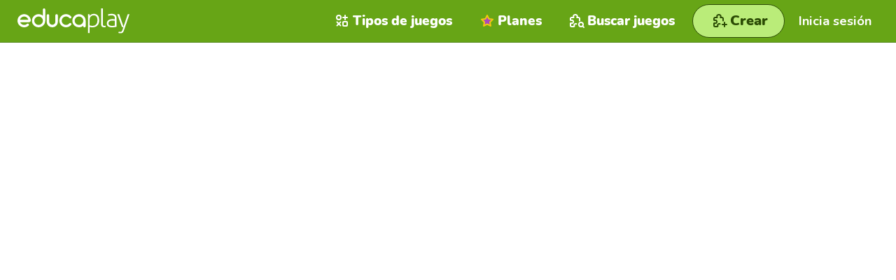

--- FILE ---
content_type: text/html
request_url: https://cloud.educaplay.com/r2/html/activities/common/vida.html
body_size: 264
content:
<span id="fdb__lv" class="fdb__lv">
    <svg width="70" height="68" viewBox="0 0 70 68" fill="none" xmlns="http://www.w3.org/2000/svg">
        <path fill-rule="evenodd" clip-rule="evenodd" d="M62.065 13.935C58.9067 10.7753 54.6223 9 50.1548 9C45.6873 9 41.4029 10.7753 38.2446 13.935L34.9992 17.1804L31.7537 13.935C25.1759 7.35718 14.5112 7.35718 7.93336 13.935C1.35555 20.5128 1.35555 31.1776 7.93336 37.7554L11.1788 41.0008L34.9992 64.8212L58.8196 41.0008L62.065 37.7554C65.2247 34.5971 67 30.3127 67 25.8452C67 21.3777 65.2247 17.0933 62.065 13.935Z" stroke="#112000" stroke-opacity="0.15" stroke-width="6" stroke-linecap="round" stroke-linejoin="round"/>
        <path fill-rule="evenodd" clip-rule="evenodd" d="M62.065 7.935C58.9067 4.77525 54.6223 3 50.1548 3C45.6873 3 41.4029 4.77525 38.2446 7.935L34.9992 11.1804L31.7537 7.935C25.1759 1.35718 14.5112 1.35718 7.93336 7.935C1.35555 14.5128 1.35555 25.1776 7.93336 31.7554L11.1788 35.0008L34.9992 58.8212L58.8196 35.0008L62.065 31.7554C65.2247 28.5971 67 24.3127 67 19.8452C67 15.3777 65.2247 11.0933 62.065 7.935Z" stroke="#FFFFFF" stroke-width="6" stroke-linecap="round" stroke-linejoin="round"/>
    </svg>        
</span>

--- FILE ---
content_type: text/html
request_url: https://cloud.educaplay.com/r2/html/activities/common/audioComponent.html
body_size: 764
content:
<div class="g__audio__wp" style="--progressAudio: 0; --radioAudio:96; --dashoffsetAudio:603.186;">
    <button id="gAudioCntrsPause" class="g__audio__cntrs act">
        <svg width="26" height="27" viewBox="0 0 26 27" fill="none" xmlns="http://www.w3.org/2000/svg">
            <path class="g__audio__cntrs__pause" fill-rule="evenodd" clip-rule="evenodd" d="M2.10278 0C1.27436 0 0.602783 0.671573 0.602783 1.5V25C0.602783 25.8284 1.27436 26.5 2.10278 26.5H7.10278C7.93121 26.5 8.60278 25.8284 8.60278 25V1.5C8.60278 0.671573 7.93121 0 7.10278 0H2.10278ZM14.1028 0C13.2744 0 12.6028 0.671573 12.6028 1.5V25C12.6028 25.8284 13.2744 26.5 14.1028 26.5H19.1028C19.9312 26.5 20.6028 25.8284 20.6028 25V1.5C20.6028 0.671573 19.9312 0 19.1028 0H14.1028Z" fill="#6EB118"/>
        </svg>							
    </button>
    <button id="gAudioCntrsPlay" class="g__audio__cntrs">
        <svg width="26" height="27" viewBox="0 0 26 27" fill="none" xmlns="http://www.w3.org/2000/svg">
            <path class="g__audio__cntrs__play" fill-rule="evenodd" clip-rule="evenodd" d="M3.44653 0.0204163C2.7395 0.0204163 2.052 0.567291 2.052 1.50089V25.0009C2.052 25.8293 2.72357 26.2698 3.552 26.2698C3.83357 26.2698 4.17512 26.0643 4.17512 26.0643C4.17512 26.0643 12.1531 21.4552 12.9984 20.9694V20.9696L14.552 20.0751L23.552 14.8798C23.6331 14.8326 23.7119 14.7874 23.7883 14.7436C24.6165 14.2684 25.1536 13.9603 25.1536 13.1806V13.1415C25.1536 12.3172 24.5847 11.9951 23.7339 11.5132C23.6709 11.4775 23.6063 11.441 23.5403 11.4032L14.5403 6.20792C14.3049 6.07236 14.0875 5.94692 13.893 5.83465C13.5142 5.61609 13.222 5.44746 13.052 5.35135V5.34854C12.4114 4.96964 5.052 0.650885 4.052 0.150885C4.052 0.150885 3.75513 0.0204163 3.44653 0.0204163Z" fill="#6EB118"/>
        </svg>							
    </button>
    <audio class='audioPlayer' autoplay playsinline title='Término/ Definición'>
        <source src='ticking.mp3' type='audio/mpeg'>Tu navegador no soporta audio HTML5.</source>
    </audio>	
    <svg class="g__audio__pgrss" width="212" height="212" viewBox="0 0 212 212" xmlns="http://www.w3.org/2000/svg">
        <g stroke="currentColor" fill="none">
            <circle r="96" cy="106" cx="106" stroke-width="3" stroke="#6EB118"></circle>
            <circle id="gAudioPgrssLn" class="g__audio__pgrss__ln" r="96" cy="106" cx="106" stroke-width="12" stroke="#6EB118"></circle>
        </g>
    </svg>
</div>

--- FILE ---
content_type: text/html
request_url: https://cloud.educaplay.com/r2/html/activities/ORDENAR_LETRAS/letra.html
body_size: -139
content:
<div id="gPtfTr" class="g__ol__wp" ></div>

--- FILE ---
content_type: text/html
request_url: https://cloud.educaplay.com/r2/html/activities/ORDENAR_LETRAS/letraxxxl.html
body_size: -123
content:
<div id="gPtfTr" class="g__ol__wp g__ol__wp--xxxl" ></div>

--- FILE ---
content_type: text/html
request_url: https://cloud.educaplay.com/r2/html/activities/ORDENAR_LETRAS/letraxxl.html
body_size: -123
content:
<div id="gPtfTr" class="g__ol__wp g__ol__wp--xxl" ></div>

--- FILE ---
content_type: text/html
request_url: https://cloud.educaplay.com/r2/html/activities/ORDENAR_LETRAS/letraxl.html
body_size: -126
content:
<div id="gPtfTr" class="g__ol__wp g__ol__wp--xl" ></div>

--- FILE ---
content_type: text/html
request_url: https://cloud.educaplay.com/r2/html/activities/ORDENAR_LETRAS/letral.html
body_size: -127
content:
<div id="gPtfTr" class="g__ol__wp g__ol__wp--l" ></div>

--- FILE ---
content_type: text/html
request_url: https://cloud.educaplay.com/r2/html/activities/ORDENAR_LETRAS/letram.html
body_size: -126
content:
<div id="gPtfTr" class="g__ol__wp g__ol__wp--m" ></div>

--- FILE ---
content_type: text/html
request_url: https://cloud.educaplay.com/r2/html/activities/ORDENAR_LETRAS/letras.html
body_size: -127
content:
<div id="gPtfTr" class="g__ol__wp g__ol__wp--s" ></div>

--- FILE ---
content_type: text/html
request_url: https://cloud.educaplay.com/r2/html/activities/ORDENAR_LETRAS/letraxs.html
body_size: -125
content:
<div id="gPtfTr" class="g__ol__wp g__ol__wp--xs" ></div>

--- FILE ---
content_type: text/css
request_url: https://cloud.educaplay.com/r2/css/actividad.css?v=1762845980
body_size: 10105
content:
html {
  box-sizing: border-box;
  -webkit-text-size-adjust: 100%;
}

*,
*:before,
*:after {
  box-sizing: inherit;
}

button,
input {
  overflow: visible;
}

button,
[type=button],
[type=reset],
[type=submit] {
  -webkit-appearance: button;
}

button::-moz-focus-inner,
[type=button]::-moz-focus-inner,
[type=reset]::-moz-focus-inner,
[type=submit]::-moz-focus-inner {
  border-style: none;
  padding: 0;
}

button:-moz-focusring,
[type=button]:-moz-focusring,
[type=reset]:-moz-focusring,
[type=submit]:-moz-focusring {
  outline: 1px dotted ButtonText;
}

[type=number]::-webkit-inner-spin-button,
[type=number]::-webkit-outer-spin-button {
  height: auto;
}

[type=search] {
  -webkit-appearance: textfield;
  outline-offset: -2px;
}

[type=search]::-webkit-search-decoration {
  -webkit-appearance: none;
}

::-webkit-file-upload-button {
  -webkit-appearance: button;
  font: inherit;
}

textarea {
  overflow: auto;
}

img,
video,
svg,
progress {
  vertical-align: middle;
}

img {
  border-style: none;
  max-width: 100%;
  height: auto;
}

body,
h1,
ul,
ol,
fieldset {
  margin: 0;
  padding: 0;
}

fieldset {
  border: 0;
}

li {
  list-style: none;
}

button:not(:disabled) {
  cursor: pointer;
}

a {
  color: #447308;
}

@font-face {
  font-family: "Nunito";
  font-style: normal;
  font-weight: 200;
  src: url(https://cloud.educaplay.com/r2/fonts/nunito-v16-latin-200.woff2?v=1762845980) format("woff2"), url(https://cloud.educaplay.com/r2/fonts/nunito-v16-latin-200.woff?v=1762845980) format("woff");
  font-display: swap;
}
@font-face {
  font-family: "Nunito";
  font-style: normal;
  font-weight: 300;
  src: url(https://cloud.educaplay.com/r2/fonts/nunito-v16-latin-300.woff2?v=1762845980) format("woff2"), url(https://cloud.educaplay.com/r2/fonts/nunito-v16-latin-300.woff?v=1762845980) format("woff");
  font-display: swap;
}
@font-face {
  font-family: "Nunito";
  font-style: normal;
  font-weight: 400;
  src: url(https://cloud.educaplay.com/r2/fonts/nunito-v16-latin-regular.woff2?v=1762845980) format("woff2"), url(https://cloud.educaplay.com/r2/fonts/nunito-v16-latin-regular.woff?v=1762845980) format("woff");
  font-display: swap;
}
@font-face {
  font-family: "Nunito";
  font-style: normal;
  font-weight: 600;
  src: url(https://cloud.educaplay.com/r2/fonts/nunito-v16-latin-600.woff2?v=1762845980) format("woff2"), url(https://cloud.educaplay.com/r2/fonts/nunito-v16-latin-600.woff?v=1762845980) format("woff");
  font-display: swap;
}
@font-face {
  font-family: "Nunito";
  font-style: normal;
  font-weight: 700;
  src: url(https://cloud.educaplay.com/r2/fonts/nunito-v16-latin-700.woff2?v=1762845980) format("woff2"), url(https://cloud.educaplay.com/r2/fonts/nunito-v16-latin-700.woff?v=1762845980) format("woff");
  font-display: swap;
}
@font-face {
  font-family: "Nunito";
  font-style: normal;
  font-weight: 900;
  src: url(https://cloud.educaplay.com/r2/fonts/nunito-v16-latin-900.woff2?v=1762845980) format("woff2"), url(https://cloud.educaplay.com/r2/fonts/nunito-v16-latin-900.woff?v=1762845980) format("woff");
  font-display: swap;
}
body {
  font-family: "Nunito", Helvetica, Arial, sans-serif;
  font-size: 0.8125rem;
  font-weight: 400;
  line-height: 1.45;
  color: #112000;
  text-rendering: optimizeLegibility;
  -webkit-font-smoothing: antialiased;
  -moz-osx-font-smoothing: grayscale;
}
@media (min-width: 768px) {
  body {
    font-size: 0.9375rem;
  }
}

button,
select,
optgroup {
  font-family: inherit;
  font-weight: inherit;
  font-size: inherit;
  line-height: inherit;
  color: #112000;
}

input,
select,
textarea {
  font-family: "Nunito", Helvetica, Arial, sans-serif;
  color: #112000;
}

::selection {
  background: #BAEC79;
  color: #112000;
  text-shadow: none;
}

h1, h2, h3 {
  line-height: 1.15;
}

h1 {
  font-size: 1.0625rem;
  font-weight: 900;
}
@media (min-width: 768px) {
  h1 {
    font-size: 1.25rem;
  }
}

h2 {
  font-size: 1.0625rem;
  font-weight: 300;
}
@media (min-width: 768px) {
  h2 {
    font-size: 1.25rem;
  }
}

h3 {
  font-size: 0.9375rem;
  font-weight: 300;
  line-height: 1.15;
  padding-bottom: 5px;
}
@media (min-width: 768px) {
  h3 {
    font-size: 1.0625rem;
  }
}

p {
  font-size: 0.8125rem;
  line-height: 1.4;
}
@media (min-width: 768px) {
  p {
    font-size: 0.9375rem;
  }
}

small {
  font-size: 0.6875rem;
  line-height: 1.15 !important;
  color: #999999;
}
@media (min-width: 768px) {
  small {
    font-size: 0.8125rem;
  }
}

.text--xs {
  font-size: 0.6875rem;
}
@media (min-width: 1024px) {
  .text--xs {
    font-size: 0.8125rem;
  }
}
.text--s {
  font-size: 0.8125rem;
  font-weight: 300;
}
@media (min-width: 1024px) {
  .text--s {
    font-size: 0.9375rem;
  }
}

.button {
  position: relative;
  display: inline-flex;
  justify-content: center;
  align-items: center;
  white-space: nowrap;
  text-decoration: none;
  width: inherit;
  height: 2.75rem;
  padding: 0 1.5rem;
  border-radius: 1.75rem;
  color: #112000;
  background: white;
  color: #112000;
  border: solid 1px #9BD84C;
  line-height: 1.15;
  outline: 0;
  transition: all 0.2s ease-in-out;
}
.button::before {
  content: "";
  position: absolute;
  display: flex;
  width: 100%;
  height: 100%;
  border-radius: 1.5rem;
  pointer-events: none;
  z-index: -1;
  transition: box-shadow 0.2s ease-in-out;
}
@media (max-width: 778px) {
  .button {
    height: 2.5rem;
    border-radius: 1.25rem;
    padding: 0 1.25rem;
  }
}
.button:hover, .button:focus, .button:active {
  outline: 0;
  border: solid 1px #6EB118;
  background: #6EB118;
  color: white;
}

.button--primary {
  display: inline-flex;
  justify-content: center;
  align-items: center;
  background: white;
  color: rgb(17, 32, 0);
  border: 2px solid rgb(103, 165, 22);
  font-size: 15px;
  font-weight: 900;
  height: 48px;
  border-radius: 24px;
  padding: 0 32px;
  letter-spacing: 0.3px;
  min-width: 5.375rem;
  cursor: pointer;
  line-height: 1.15;
  text-align: center;
  box-shadow: inset 0 0 0 0 rgba(0, 0, 0, 0.05);
  transition: all 0.2s ease-in-out;
}
@media (min-width: 845px) {
  .button--primary {
    font-size: 18px;
    height: 56px;
    border-radius: 28px;
  }
}
.button--primary::before {
  display: none;
}
.button--primary svg {
  transition: all 0.2s ease-in-out;
}
.button--primary:hover, .button--primary:active, .button--primary:focus {
  color: white;
  background: rgb(103, 165, 22);
  transition: all 0.2s ease-in-out;
}

.button--danger {
  color: #C2371A;
}

.button--lg {
  height: 3rem;
  padding-left: 1.875rem;
  padding-right: 1.875rem;
  font-size: 0.6875rem;
}
@media (min-width: 768px) {
  .button--lg {
    font-size: 0.9375rem;
  }
}

.button--sm {
  height: 26px;
  padding-left: 0.9375rem;
  padding-right: 0.9375rem;
  font-size: 0.6875rem;
}
@media (min-width: 768px) {
  .button--sm {
    height: 2rem;
    font-size: 0.9375rem;
  }
}

.button:disabled {
  border: 0;
  background: #F3F4F8;
  color: #646A7D;
}

.primary-button {
  letter-spacing: 0.3px;
  border: solid 1px transparent;
  border-radius: 2px;
  background-image: linear-gradient(#F2E30C, #F2C90C), linear-gradient(178deg, #FFD619, #D2960B);
  background-origin: border-box;
  background-clip: padding-box, border-box;
  box-shadow: rgba(43, 45, 48, 0.18) 0 1px;
  line-height: 2.344rem;
  margin-bottom: 0.375rem;
  text-align: center;
  cursor: pointer;
  padding: 0 0.8rem;
  display: inline-block;
  text-decoration: none;
  min-width: 5.375rem;
  color: #2b2d30;
}

.primary-button:focus {
  outline: 0;
  background-image: linear-gradient(#F2E30C, #F2C90C), linear-gradient(178deg, #6EB118, #6EB118);
  box-shadow: rgba(110, 177, 24, 0.6) 0 0 3px;
}

.primary-button:not(:disabled):active {
  box-shadow: inset rgba(0, 0, 0, 0.06) 0 5px 15px;
  background-image: linear-gradient(#EBB912, #EBB912), linear-gradient(178deg, #D2960B, #D59A0B);
  transition: all 0.3s;
}

.primary-button--small {
  line-height: 1.83rem;
  font-size: 0.86667rem;
  min-width: 0;
}

.primary-button[disabled], div.primary-button {
  background: #EFEFEF;
  box-shadow: none;
  cursor: default;
}

.primary-button {
  display: inline-flex;
  justify-content: center;
  align-items: center;
  background: rgb(242, 202, 13);
  color: rgb(17, 32, 0);
  border: 1px solid rgb(242, 202, 13);
  font-size: 15px;
  font-weight: 900;
  height: 48px;
  border-radius: 24px;
  padding: 0 32px;
  letter-spacing: 0.3px;
  min-width: 5.375rem;
  cursor: pointer;
  line-height: 1.15;
  text-align: center;
  box-shadow: inset 0 0 0 0 rgba(0, 0, 0, 0.05);
  transition: all 0.2s ease-in-out;
}
@media (min-width: 845px) {
  .primary-button {
    font-size: 18px;
    height: 56px;
    border-radius: 28px;
  }
}
.primary-button svg {
  transition: all 0.2s ease-in-out;
}
.primary-button:hover, .primary-button:active, .primary-button:focus {
  box-shadow: inset 0 0 0 500px rgba(0, 0, 0, 0.05);
}

/* Boton / Componente */
.btn {
  position: relative;
  display: inline-flex;
  justify-content: center;
  align-items: center;
  height: 2.5rem;
  min-width: 220px;
  max-width: 300px;
  font-family: "Nunito", "Segoe UI", Segoe, Helvetica, Arial, sans-serif;
  font-size: 1rem;
  font-weight: 700;
  letter-spacing: 0.5px;
  text-decoration: none;
  color: rgb(7, 14, 0);
  border-radius: 1.5rem;
  text-rendering: optimizeLegibility;
  -webkit-tap-highlight-color: transparent;
  cursor: pointer;
  outline: 0;
  z-index: 2;
  transition: all 0.2s ease-in-out;
}
.btn--min {
  min-width: 48px;
  width: 48px;
  height: 48px;
  border: 1px solid rgb(103, 165, 22) !important;
}
.btn--min:hover {
  background: rgb(27, 49, 1);
}
@media (min-width: 1024px) {
  .btn--min {
    min-width: 56px !important;
    width: 56px !important;
    height: 56px !important;
    border-radius: 28px !important;
  }
}
@media (min-width: 1024px) {
  .btn {
    min-width: 300px;
    height: 3.25rem;
    border-radius: 1.625rem;
  }
}
@media (min-width: 768px) {
  .btn {
    min-width: 320px;
    height: 3.5rem;
    border-radius: 1.75rem;
    font-size: 1.25rem;
  }
}
@media (min-width: 1920px) {
  .btn {
    min-width: 340px;
    height: 4rem;
    border-radius: 2rem;
    font-size: 1.5rem;
  }
}
@media only screen and (orientation: landscape) and (max-height: 556px) {
  .btn {
    height: 2.5rem;
    min-width: 220px;
    max-width: 300px;
  }
}
.btn:hover, .btn:active, .btn:focus {
  box-shadow: inset 0 0 0 500px rgba(0, 0, 0, 0.05);
}
.btn:active, .btn:focus {
  transform: translateY(1px) scale(0.99);
}
.btn--lnk {
  min-width: auto;
  height: 2rem;
  font-size: inherit;
  font-weight: 700;
  color: rgb(103, 165, 22);
  background: transparent;
  text-decoration: underline;
  border: 0;
  cursor: pointer;
}
.btn--lnk:hover, .btn--lnk:focus {
  box-shadow: none;
}
.btn__i {
  display: flex;
  justify-content: center;
  align-items: center;
  margin-right: 1rem;
}
.btn__edu {
  color: white;
  background: rgb(103, 165, 22);
  border: 1px solid rgb(103, 165, 22);
}
.btn__edu--act {
  color: rgb(7, 14, 0);
  background: rgb(242, 202, 13);
  border: 1px solid rgb(242, 202, 13);
  box-shadow: inset 0 0 0 0px rgba(0, 0, 0, 0), 0 -1px 0 white, 0 1px 0 rgba(17, 32, 0, 0.65);
  transition: all 0.3s ease-out;
}
.btn__edu--act:hover, .btn__edu--act:focus, .btn__edu--act:active {
  box-shadow: inset 0 0 0 500px rgba(0, 0, 0, 0.05), 0 0.5px 0 rgba(255, 255, 255, 0.65), 0 -0.5px 0 rgba(107, 21, 128, 0.5);
}
.btn__edu--brd {
  color: rgb(7, 14, 0);
  background: white;
  border: 1px solid rgb(103, 165, 22);
}
.btn__edu--brd:hover, .btn__edu--brd:focus {
  background: rgb(103, 165, 22);
  color: white;
}
.btn__edu--brd:hover .btn__i svg path, .btn__edu--brd:focus .btn__i svg path {
  transition: all 0.2s ease;
  fill: white;
}
.btn__edu--out {
  color: rgb(250, 255, 243);
  background: transparent;
  border: 1px solid rgb(250, 255, 243);
}
.btn__play {
  color: #112000;
  background: #F2CA0D;
  border: 1px solid #F2CA0D;
}
.btn__play::before {
  content: "";
  position: absolute;
  display: flex;
  width: 100%;
  height: 100%;
  border-radius: 1.5rem;
  pointer-events: none;
  border: 1px solid transparent;
  box-shadow: 0 5px 0 rgba(0, 0, 0, 0.3);
  z-index: -1;
  transition: box-shadow 0.2s ease-in-out;
}
@media (min-width: 1024px) {
  .btn__play::before {
    height: 3.25rem;
    border-radius: 1.625rem;
  }
}
@media (min-width: 768px) {
  .btn__play::before {
    height: 3.5rem;
    border-radius: 1.75rem;
  }
}
@media (min-width: 1920px) {
  .btn__play::before {
    height: 4rem;
    border-radius: 2rem;
  }
}
@media only screen and (orientation: landscape) and (max-height: 556px) {
  .btn__play::before {
    height: 100%;
    border-radius: 1.5rem;
  }
}
.btn__play:focus::before, .btn__play:active::before {
  box-shadow: 0 0 0 rgba(0, 0, 0, 0.3);
}

a {
  display: inline;
  font-size: inherit;
  font-weight: 900;
  color: #528312;
}
a:hover, a:focus-within {
  text-decoration: underline;
  color: #67a516;
}

.e-btn {
  position: relative;
  display: flex;
  justify-content: center;
  align-items: center;
  min-width: fit-content;
  max-width: fit-content;
  gap: 3px;
  height: 36px;
  padding: 0 20px;
  font-size: 0.8125rem;
  font-weight: 700;
  line-height: 1;
  text-align: center;
  text-decoration: none;
  color: #112000;
  background-color: #FFFFFF;
  border: 1px solid #67a516;
  box-shadow: 0 0 0 3px rgba(186, 236, 121, 0);
  border-radius: 50px;
  outline: 0;
  cursor: pointer;
  transition: all 0.2s ease-out;
  z-index: 2;
}
@media (min-width: 768px) {
  .e-btn {
    height: 40px;
    gap: 5px;
    font-size: 0.9375rem;
    padding: 0 20px;
  }
}
@media (min-width: 1024px) {
  .e-btn {
    min-width: 132px;
    height: 44px;
    font-size: 1.0625rem;
  }
  .e-btn:has(img), .e-btn:has(svg) {
    padding: 0 30px 0 20px;
  }
}
.e-btn:has(svg), .e-btn:has(img) {
  padding: 0 16px 0 10px;
}
@media (min-width: 768px) {
  .e-btn:has(svg), .e-btn:has(img) {
    padding: 0 24px 0 15px;
  }
}
@media (min-width: 1024px) {
  .e-btn--max {
    height: 48px;
    font-size: 1.25rem;
  }
}
.e-btn--max:has(svg), .e-btn--max:has(img) {
  padding: 0;
}
@media (min-width: 1024px) {
  .e-btn--max:has(svg), .e-btn--max:has(img) {
    padding: 0 30px 0 25px;
  }
}
.e-btn--min {
  width: 44px;
  height: 44px;
  border-radius: 50%;
  aspect-ratio: 1/1;
  border: 1px solid #CCCCCC;
}
@media (min-width: 1024px) {
  .e-btn--min {
    min-width: 46px;
    width: 46px;
    height: 46px;
    font-size: 1.0625rem;
  }
}
.e-btn--min .e-btn__txt {
  display: none;
}
.e-btn--min:has(svg), .e-btn--min:has(img) {
  padding: 0 !important;
}
@media (max-width: 767px) {
  .e-btn--mobile {
    border: 1px solid #E8E9E6;
    width: 44px;
    height: 44px;
    min-width: 44px;
    max-width: 44px;
    padding: 0;
    border-radius: 50%;
    aspect-ratio: 1/1;
  }
  .e-btn--mobile .e-btn__txt {
    display: none;
  }
}
.e-btn--mobile:has(svg), .e-btn--mobile:has(img) {
  padding: 0;
}
@media (min-width: 768px) {
  .e-btn--mobile:has(svg), .e-btn--mobile:has(img) {
    padding: 0 20px 0 10px;
  }
}
.e-btn--minimize {
  width: auto;
  height: 32px;
  box-shadow: 0 0 0 1px rgba(186, 236, 121, 0);
}
.e-btn--minimize:has(svg), .e-btn--minimize:has(img) {
  padding: 0 10px 0 5px;
}
@media (min-width: 768px) {
  .e-btn--minimize {
    gap: 0px;
    height: 31px;
    padding: 0 5px;
  }
}
@media (min-width: 1024px) {
  .e-btn--minimize {
    height: 36px;
    padding: 0 5px;
  }
}
.e-btn--minimize:focus {
  box-shadow: 0 0 0 1px #baec79;
}
.e-btn--minimize--active, .e-btn--minimize:active, .e-btn--minimize:focus-within {
  box-shadow: 0 0 0 1px #baec79;
}
.e-btn--padding-0 {
  padding: 0;
}
.e-btn--padding-0:has(svg), .e-btn--padding-0:has(img) {
  padding: 0 0 0 5px !important;
}
.e-btn svg path,
.e-btn img {
  transition: all 0.2s ease-out;
}
.e-btn:hover {
  color: white;
  background-color: #67a516;
  border: 1px solid #67a516;
  text-decoration: none;
  transition: all 0.2s ease-in;
}
.e-btn:hover svg path {
  transition: all 0.2s ease-in;
}
.e-btn:hover img {
  transition: all 0.2s ease-in;
  filter: brightness(0) invert(1);
}
.e-btn:focus {
  color: #112000;
  background-color: #FFFFFF;
  box-shadow: 0 0 0 3px #baec79;
  transition: all 0.2s ease-in;
}
.e-btn:focus svg path {
  transition: all 0.2s ease-in;
}
.e-btn:focus img {
  transition: all 0.2s ease-in;
  filter: brightness(0) invert(1);
}
.e-btn:focus.e-btn--xs {
  box-shadow: 0 0 0 1px #baec79;
}
@media (min-width: 1024px) {
  .e-btn:focus.e-btn--xs {
    box-shadow: 0 0 0 2px #baec79;
  }
}
.e-btn--active, .e-btn.active, .e-btn:active, .e-btn:focus-within {
  color: white;
  background-color: #67a516;
  box-shadow: 0 0 0 3px #baec79;
  transition: all 0.2s ease-in;
}
.e-btn--active svg path, .e-btn.active svg path, .e-btn:active svg path, .e-btn:focus-within svg path {
  transition: all 0.2s ease-in;
  filter: brightness(0) invert(1);
}
.e-btn--active img, .e-btn.active img, .e-btn:active img, .e-btn:focus-within img {
  filter: brightness(0) invert(1);
}
.e-btn:disabled, .e-btn[disabled] {
  color: #CCCCCC;
  background-color: #F4F5F3;
  border: 1px solid #CCCCCC;
  box-shadow: 0 0 0 3px rgba(186, 236, 121, 0);
  transition: all 0.2s ease-out;
  pointer-events: none;
  cursor: default;
}
.e-btn:disabled svg path, .e-btn[disabled] svg path {
  transition: all 0.2s ease-out;
}
.e-btn:disabled img, .e-btn[disabled] img {
  filter: grayscale(1) opacity(0.3);
}
.e-btn__primary {
  color: #2B4B04;
  background-color: #BAEC79;
  border-color: #2B4B04;
  font-weight: 900;
}
.e-btn__primary--active, .e-btn__primary:hover, .e-btn__primary:focus, .e-btn__primary:focus-within {
  color: #FFFFFF;
  background-color: #67a516;
  border-color: #FFFFFF;
}
.e-btn__primary--active img, .e-btn__primary:hover img, .e-btn__primary:focus img, .e-btn__primary:focus-within img {
  filter: brightness(0) invert(1);
}
.e__ico--color .e-btn__primary--active img, .e__ico--color .e-btn__primary:hover img, .e__ico--color .e-btn__primary:focus img, .e__ico--color .e-btn__primary:focus-within img {
  filter: none;
}
.e-btn__primary.e-btn--xl {
  position: fixed;
  bottom: 30px;
  right: 10px;
  z-index: 998;
}
.e-btn__secondary {
  color: white;
  background-color: #528312;
  border-color: #528312;
  font-weight: 800;
}
.e-btn__secondary img {
  filter: brightness(0) invert(1);
}
.e-btn__secondary--active, .e-btn__secondary:hover, .e-btn__secondary:focus, .e-btn__secondary:focus-within {
  background-color: #67a516;
  border-color: #67a516;
}
.e-btn__premium {
  color: white;
  background-color: #A847BF;
  border-color: #A847BF;
  font-weight: 800;
}
.e-btn__premium--active, .e-btn__premium:hover, .e-btn__premium:focus, .e-btn__premium:focus-within {
  color: white;
  background-color: #9D39B5;
  border-color: #A847BF;
}
.e-btn--mini-square {
  min-width: 30px;
  width: 30px;
  height: 30px;
  padding: 0 !important;
  border-radius: 50%;
  border-color: #E8E9E6;
  background-color: transparent;
}
@media (min-width: 1024px) {
  .e-btn--mini-square {
    min-width: 36px;
    width: 36px;
    height: 36px;
  }
}
.e-btn--mini-square:hover {
  background-color: #CEF69C;
}
.e-btn--mini-square:hover img {
  filter: brightness(0) invert(1);
}
.e-btn--mini-square:focus {
  color: #528312;
  background-color: #CEF69C;
  box-shadow: 0 0 0 3px #9bd84c;
  transition: all 0.2s ease-in;
}
.e-btn--mini-square:focus svg path {
  transition: all 0.2s ease-in;
}
.e-btn--mini-square:focus img {
  filter: brightness(0) invert(1);
}
.e-btn--mini-square:active, .e-btn--mini-square:focus-within, .e-btn--mini-square.active {
  color: white;
  background-color: #CCCCCC;
  border-color: #CCCCCC;
  box-shadow: 0 0 0 1px #67a516;
  transition: all 0.2s ease-in;
}
.e-btn--mini-square:active svg path, .e-btn--mini-square:focus-within svg path, .e-btn--mini-square.active svg path {
  transition: all 0.2s ease-in;
}
.e-btn__transparent {
  min-width: auto;
  color: #112000;
  background-color: transparent;
  border-color: transparent;
  font-weight: 600;
  text-decoration: underline;
  white-space: nowrap;
  padding: 0 10px 0;
}
@media (min-width: 1024px) {
  .e-btn__transparent {
    padding: 0 20px 0;
  }
}
.e-btn__transparent:hover, .e-btn__transparent:focus, .e-btn__transparent:focus-within {
  color: #67a516;
  background-color: transparent;
  border-color: transparent;
  text-decoration: none;
}
.e-btn__transparent:hover img, .e-btn__transparent:focus img, .e-btn__transparent:focus-within img {
  filter: none;
}
.e-btn__transparent--reverse {
  color: #FFFFFF;
}
.e-btn__square {
  width: 36px;
  min-width: 36px;
  max-width: 36px;
  height: 36px;
  padding: 0 !important;
  border-radius: 6px !important;
  border-color: #E8E9E6;
}
@media (min-width: 768px) {
  .e-btn__square {
    width: 44px;
    min-width: 44px;
    max-width: 44px;
    height: 44px;
    border-radius: 8px !important;
  }
}
.e-btn__square:hover img, .e-btn__square:focus img, .e-btn__square:focus-within img {
  filter: brightness(0) invert(1);
}
.e-btn__square:focus {
  color: #528312;
  background-color: #CEF69C;
  box-shadow: 0 0 0 3px #9bd84c;
  transition: all 0.2s ease-in;
}
.e-btn__square:focus svg path {
  transition: all 0.2s ease-in;
}
.e-btn__square.active, .e-btn__square:active, .e-btn__square:focus-within {
  color: white;
  background-color: #CCCCCC;
  border-color: #CCCCCC;
  box-shadow: 0 0 0 3px rgba(186, 236, 121, 0);
  transition: all 0.2s ease-in;
}
.e-btn__square.active svg path, .e-btn__square:active svg path, .e-btn__square:focus-within svg path {
  transition: all 0.2s ease-in;
}
.e-btn__square.active img, .e-btn__square:active img, .e-btn__square:focus-within img {
  filter: brightness(0) invert(1);
}
.e-btn__square--min {
  width: 30px;
  min-width: 30px;
  max-width: 30px;
  height: 30px;
  border-radius: 4px;
}
.e-btn--xxxs {
  height: 20px;
  width: 20px;
  min-width: 20px;
  padding: 0;
  background-color: transparent;
}
.e-btn--xxxs .e-btn__txt {
  display: none;
}
.e-btn--xxxs:has(svg), .e-btn--xxxs:has(img) {
  padding: 0;
}
.e-btn--xxs {
  height: 44px;
  width: 44px;
  min-width: 44px;
  border-radius: 50%;
  border-color: #E8E9E6;
  padding: 0;
}
.e-btn--xxs .e-btn__txt {
  display: none;
}
.e-btn--xxs:has(svg), .e-btn--xxs:has(img) {
  padding: 0;
}
@media (min-width: 1024px) {
  .e-btn--xxs {
    height: 46px;
    width: 46px;
    min-width: 46px;
  }
  .e-btn--xxs:has(svg), .e-btn--xxs:has(img) {
    padding: 0;
  }
}
.e-btn--xs {
  height: 32px;
  width: 32px;
  min-width: 32px;
  border-radius: 50%;
  padding: 0;
}
.e-btn--xs .e-btn__txt {
  display: none;
}
.e-btn--xs:has(svg), .e-btn--xs:has(img) {
  padding: 0;
}
.e-btn--m {
  height: 36px;
  width: 36px;
  min-width: 36px;
  padding: 0;
  border: 1px solid #E8E9E6;
}
.e-btn--m:has(img) {
  padding: 0;
}
.e-btn--m .e-btn__txt {
  display: none;
}
@media (min-width: 768px) {
  .e-btn--m {
    height: 40px;
    width: 40px;
    min-width: 40px;
  }
}
.e-btn--l {
  height: 44px;
  width: 44px;
  min-width: 44px;
  padding: 0;
  border: 1px solid #E8E9E6;
}
.e-btn--l:has(img) {
  padding: 0;
}
.e-btn--l .e-btn__txt {
  display: none;
}
.e-btn--m--active, .e-btn--m.active, .e-btn--m:active, .e-btn--m:focus-within, .e-btn--l--active, .e-btn--l.active, .e-btn--l:active, .e-btn--l:focus-within {
  color: white;
  background-color: #E5E5E5;
  box-shadow: 0 0 0 1px #999999;
  transition: all 0.2s ease-in;
}
.e-btn--m--active svg path, .e-btn--m.active svg path, .e-btn--m:active svg path, .e-btn--m:focus-within svg path, .e-btn--l--active svg path, .e-btn--l.active svg path, .e-btn--l:active svg path, .e-btn--l:focus-within svg path {
  transition: all 0.2s ease-in;
}
.e-btn--m--active img, .e-btn--m.active img, .e-btn--m:active img, .e-btn--m:focus-within img, .e-btn--l--active img, .e-btn--l.active img, .e-btn--l:active img, .e-btn--l:focus-within img {
  filter: none;
}
@media (max-width: 1023px) {
  .e-btn--xl {
    height: 64px;
    width: 64px;
    min-width: 64px;
    box-shadow: 0 0 0 4px rgba(17, 32, 0, 0.15), 0 0 0 1px rgba(17, 32, 0, 0.35);
  }
  .e-btn--xl .e-btn__txt {
    display: none;
  }
  .e-btn--xl:active {
    box-shadow: 0 0 0 0px rgba(17, 32, 0, 0.15), 0 0 0 0.5px rgba(17, 32, 0, 0.2);
  }
  .e-btn--xl:has(svg), .e-btn--xl:has(img) {
    padding: 0;
  }
}
@media (max-width: 1023px) and (min-width: 1024px) {
  .e-btn--xl:has(svg), .e-btn--xl:has(img) {
    padding: 0 20px 0 10px;
  }
}
.e-btn--iconColor img {
  filter: none;
}
.e-btn--iconColor:hover img {
  filter: none;
}
.e-btn--iconColor:focus img {
  filter: none;
}
.e-btn--iconColor--active img, .e-btn--iconColor.active img, .e-btn--iconColor:active img, .e-btn--iconColor:focus-within img {
  filter: none;
}
.e-btn--iconColor:disabled img, .e-btn--iconColor[disabled] img {
  filter: none;
}
.e-btn--hidden {
  border: 0;
  background-color: transparent;
  padding-right: 5px;
}
.e-btn--hidden:hover, .e-btn--hidden:focus, .e-btn--hidden:focus-within, .e-btn--hidden:active {
  border: 0;
  background-color: transparent;
}

.activity-with-list {
  background-color: #112000;
  margin-bottom: 0.3125rem;
  padding: 0.125rem;
}
.activity-with-list__layout {
  display: grid;
  gap: 0.3125rem;
}
.activity-with-list__activity {
  height: calc(100vh - 152px);
}
.activity-with-list__activity iframe {
  width: 100%;
  height: 100%;
  border: none;
  border-radius: 0.75rem;
  display: block;
}
.activity-with-list__list {
  max-height: 400px;
}
@media (min-width: 1280px) {
  .activity-with-list {
    padding: 0.9375rem;
  }
  .activity-with-list__layout {
    grid-template-columns: 1fr 420px;
    max-width: 1900px;
    margin: 0 auto;
    gap: 0.9375rem;
    align-items: flex-start;
    aspect-ratio: 16/6.5;
    overflow: hidden;
  }
  .activity-with-list__activity {
    height: 100%;
    overflow: hidden;
  }
  .activity-with-list__list {
    max-height: none;
    overflow: hidden;
    height: 100%;
  }
}

.folder-list {
  background-color: rgb(255, 255, 255);
  height: 100%;
  border-radius: 0.75rem;
  overflow: auto;
}
.folder-list__header {
  position: sticky;
  top: 0;
  z-index: 10;
  background-color: rgb(255, 255, 255);
  padding: 0.9375rem 0.9375rem 0.9375rem 1.25rem;
  display: grid;
  grid-template-columns: 1fr auto;
  gap: 0.9375rem;
  align-items: center;
  overflow: hidden;
  min-width: 0;
  transition: box-shadow 0.15s;
}
.folder-list__header--shadow {
  box-shadow: 0 2px 4px rgba(0, 0, 0, 0.1);
}
.folder-list__header-content {
  overflow: hidden;
  flex-grow: 1;
}
.folder-list__title-group {
  display: flex;
  gap: 0.3125rem;
  overflow: hidden;
  min-width: 0;
  align-items: baseline;
  margin-bottom: 2px;
}
.folder-list__title {
  font-size: 1.0625rem;
  font-weight: bold;
  overflow: hidden;
  text-overflow: ellipsis;
  white-space: nowrap;
  min-width: 0;
  margin: 0;
}
.folder-list__subtitle {
  font-size: 0.6875rem;
}
.folder-list__step-indicator {
  font-size: 0.6875rem;
  opacity: 0.5;
  text-wrap: nowrap;
}
.folder-list__actions {
  flex-shrink: 0;
  margin-top: -8px;
}
.folder-list .bloqueActividad {
  margin-bottom: 12px;
  padding: 8px;
}
.folder-list .bloqueActividad__cont {
  align-items: center;
}
.folder-list .bloqueActividad__icon {
  width: 24px;
  text-align: center;
  padding-right: 8px;
  font-weight: normal;
  font-size: small;
  color: #666666;
}
.folder-list .bloqueActividad__txt__desc {
  display: -webkit-box;
  -webkit-box-orient: vertical;
  -webkit-line-clamp: 3;
  line-clamp: 3;
  overflow: hidden;
  text-overflow: ellipsis;
}
.folder-list .bloqueActividad--current {
  background-color: #F4F5F3;
}

.navigation-buttons {
  display: flex;
  gap: 0.125rem;
}
.navigation-buttons__button {
  border-radius: 3px;
  display: flex;
  align-items: center;
  justify-content: center;
  aspect-ratio: 1;
  border: 0;
  border: 1px solid #E0E0E0;
  width: 32px;
  background-color: #fff;
  transition: background-color 0.2s ease-in-out;
}
.navigation-buttons__button:not([aria-disabled=true]):hover {
  background-color: #F5F5F5;
}
.navigation-buttons__button[aria-disabled=true] {
  opacity: 0.5;
  cursor: not-allowed;
  pointer-events: none;
}

* {
  margin: 0;
  padding: 0;
  box-sizing: border-box !important;
}

body {
  position: relative;
  overflow-x: hidden;
}
body.activityFullScreen {
  overflow: hidden;
}

.header-section {
  display: flex;
  padding: 8px 0;
  margin: 0 0 16px;
  border-bottom: 2px solid #67a516;
}
.header-section h2 {
  font-size: 1.5rem;
  line-height: 1.1;
  margin: 0;
}
@media (max-width: 768px) {
  .header-section h2 {
    font-size: 1.25rem;
  }
}
.header-section--line {
  border-bottom: 1px solid #CCCCCC;
}

.sections-tabs {
  display: flex;
  border-bottom: 2px solid #67a516;
  text-align: center;
}
@media (min-width: 768px) {
  .sections-tabs {
    justify-content: flex-start;
    text-align: left;
  }
}
.sections-tabs__content {
  display: none;
}
.sections-tabs__content.is-actived {
  display: block;
}
.sections-tabs__link {
  white-space: nowrap;
  line-height: 1.1;
  text-decoration: none;
  display: block;
  padding: 1.5rem;
  position: relative;
  border-top-left-radius: 8px;
  border-top-right-radius: 8px;
}
@media (max-width: 768px) {
  .sections-tabs__link {
    padding: 1rem;
    font-size: 0.9rem;
  }
}
.sections-tabs__link::after {
  transform: scaleX(0);
  display: block;
  content: "";
  height: 2px;
  background-color: #67a516;
  border-radius: 3px;
  position: absolute;
  top: calc(100% - 1px);
  left: 0;
  width: 100%;
  transition: transform 0.3s cubic-bezier(0.16, 0.7, 0.27, 1);
}
.sections-tabs__link:focus {
  outline: 0;
}
.sections-tabs__link:focus::after {
  transform: scaleX(1);
}
.sections-tabs__link.is-actived {
  background: #67a516;
  font-weight: 900 !important;
  color: white;
}
.sections-tabs__link.is-actived::after {
  background-color: #67a516;
  transform: scaleX(1);
}

.activity-page {
  position: relative;
  display: flex;
  flex-direction: column;
  -webkit-font-smoothing: antialiased;
  -moz-osx-font-smoothing: grayscale;
  text-rendering: optimizeLegibility;
  word-break: break-word;
}
.activity-page .grey-button {
  display: flex;
  justify-content: center;
  align-items: center;
  margin: 0;
  gap: 12px;
  padding: 0 1rem;
  height: 2.75rem;
  border-radius: 1.375rem;
  border: 1px solid #67a516;
  color: #112000;
  background: white;
  line-height: 1;
  font-weight: 700;
  font-size: 1rem;
  transition: all 0.2s ease-in-out;
}
.activity-page .grey-button:hover, .activity-page .grey-button:active, .activity-page .grey-button:focus {
  color: white;
  background: #67a516;
}
@media (max-width: 768px) {
  .activity-page .grey-button {
    height: 40px;
    font-size: 14px;
    border-radius: 20px;
  }
}

.reset-link {
  font-size: 1.125rem;
  line-height: 1.2;
}
.reset-link:hover {
  color: #67a516;
}

.form-row:not(:last-of-type) {
  padding: 0.5rem 0;
}

.grid-playing-activity {
  display: flex;
  flex-direction: column;
  flex-wrap: wrap;
  width: 100%;
  max-width: 1582px;
  margin: 0 auto;
  padding: 0 2px 64px 2px;
}
@media (orientation: landscape) and (min-width: 756px) {
  .grid-playing-activity {
    padding: 0 30px 60px 30px;
  }
}
@media (min-width: 1700px) {
  .grid-playing-activity {
    padding: 0 0 64px;
  }
}
.grid-playing-activity__activity {
  position: relative;
  display: flex;
  flex-direction: column;
  gap: 8px;
  width: 100%;
  width: -webkit-fill-available;
  height: inherit;
  margin: 0;
  order: 0;
}
@media (orientation: landscape) and (min-width: 1024px) {
  .grid-playing-activity__activity {
    display: grid;
    gap: 0;
    column-gap: 30px;
    row-gap: 0;
    font-size: 1rem;
    grid-template-rows: repeat(11, min-content);
    grid-template-columns: auto minmax(240px, 580px);
    grid-column: 1/3;
    grid-row: 1;
    width: 100%;
    max-width: 1550px;
    margin: 0 auto;
  }
}
@media (orientation: landscape) and (min-width: 1280px) {
  .grid-playing-activity__activity {
    column-gap: 60px;
  }
}
.grid-playing-activity__activity__wp {
  position: relative;
  height: 94%;
}
.grid-playing-activity__activity__wp::after {
  content: "";
  position: absolute;
  top: -5px;
  left: -9999px;
  right: -9999px;
  height: calc(100% + 2vw);
  background-color: #112000;
  z-index: -1;
}
@media (orientation: portrait) {
  .grid-playing-activity__activity__wp::after {
    display: none;
  }
}
@media (orientation: landscape) and (max-height: 768px) {
  .grid-playing-activity__activity__wp::after {
    height: calc(100% + 1vw);
  }
}
@media (orientation: landscape) and (min-width: 1024px) {
  .grid-playing-activity__activity__wp {
    width: 100%;
    max-width: 120vh;
    grid-column: 1/3;
    grid-row: 1;
    margin: 0 auto;
    padding-bottom: 2.5vh;
  }
}
@media (orientation: portrait) {
  .grid-playing-activity__activity__wp {
    width: inherit;
    min-height: calc(100vh - 152px);
  }
}
.grid-playing-activity__activity .info-activity {
  position: relative;
  display: grid;
  gap: 12px;
  grid-template-columns: 1fr auto;
  padding: 16px 14px;
  margin-bottom: 32px;
}
@media (min-width: 768px) {
  .grid-playing-activity__activity .info-activity {
    padding: 40px 0 0;
  }
}
@media (orientation: landscape) and (min-width: 1024px) {
  .grid-playing-activity__activity .info-activity {
    display: flex;
    flex-direction: row;
    grid-column: 1/3;
    grid-row: 2/4;
    margin: 0;
    margin-bottom: 40px;
    padding: 4px 0 0;
  }
}
.grid-playing-activity__activity .info-activity__details {
  grid-column: 1/3;
  grid-row: 1;
  flex: 1;
}
@media (min-width: 768px) {
  .grid-playing-activity__activity .info-activity__details {
    max-width: calc(100% - 170px);
  }
}
@media (orientation: landscape) and (min-width: 1024px) {
  .grid-playing-activity__activity .info-activity__details {
    margin-right: 16px;
    margin-top: 20px;
  }
}
@media (orientation: portrait) {
  .grid-playing-activity__activity .info-activity__details .invert-order {
    width: calc(100% - 140px);
  }
}
.grid-playing-activity__activity .info-activity__type {
  margin: 0;
  padding: 0;
  font-weight: 700;
  font-size: 11px;
  line-height: 1rem;
  transform: translateY(3px);
}
@media (min-width: 768px) {
  .grid-playing-activity__activity .info-activity__type {
    font-size: 16px;
  }
}
.grid-playing-activity__activity .info-activity__type a,
.grid-playing-activity__activity .info-activity__type .link {
  text-decoration: none;
  color: #67a516;
}
.grid-playing-activity__activity .info-activity__title {
  margin: 0;
  font-weight: 700;
  line-height: 1.1;
  padding: 0.1em 0 0.15em;
  display: block;
  font-size: 20px;
}
@media (min-width: 768px) {
  .grid-playing-activity__activity .info-activity__title {
    font-size: 24px;
  }
}
@media (min-width: 1200px) {
  .grid-playing-activity__activity .info-activity__title {
    font-size: 32px;
  }
}
@media (min-width: 1900px) {
  .grid-playing-activity__activity .info-activity__title {
    font-size: 40px;
  }
}
.grid-playing-activity__activity .info-activity__rating {
  margin-bottom: 12px;
  transform: translateY(-8px);
}
@media (min-width: 768px) {
  .grid-playing-activity__activity .info-activity__rating {
    margin-bottom: 16px;
  }
}
.grid-playing-activity__activity .info-activity__rating img {
  width: 14px;
  margin-right: 2px;
}
.grid-playing-activity__activity .info-activity__nav {
  position: relative;
  display: flex;
  justify-content: flex-end;
  align-items: flex-start;
  flex-shrink: 0;
  margin: 0;
  gap: 4px;
  grid-column: 2;
  grid-row: 1;
}
.grid-playing-activity__activity .info-activity__description {
  line-height: 1.45;
}
@media (orientation: landscape) {
  .grid-playing-activity__activity .info-activity__description {
    max-width: 62%;
  }
}
.grid-playing-activity__activity .info-activity__print {
  padding-top: 60px;
  display: flex;
  flex-direction: column;
  align-items: self-start;
  gap: 10px;
}
@media (min-width: 768px) {
  .grid-playing-activity__activity .info-activity__print {
    gap: 15px;
  }
}
.grid-playing-activity__activity .info-activity__print h2 {
  font-weight: 400;
  font-size: 14px;
}
@media (min-width: 768px) {
  .grid-playing-activity__activity .info-activity__print h2 {
    font-size: 17px;
  }
}
.grid-playing-activity__activity .info-activity__print .grey-button {
  max-width: 20%;
}
.grid-playing-activity__activity .info-activity .activity-nav {
  position: relative;
  display: flex;
  justify-content: flex-end;
  align-items: flex-start;
  gap: 12px;
}
@media (max-width: 768px) {
  .grid-playing-activity__activity .info-activity .activity-nav {
    justify-content: flex-start;
    height: fit-content;
  }
}
@media (min-width: 1024px) {
  .grid-playing-activity__activity .info-activity .activity-nav {
    margin-left: auto;
    margin-top: 12px;
  }
}
.grid-playing-activity__activity .additional-info-activity {
  display: flex;
  flex-direction: column;
  justify-content: space-between;
  align-items: flex-start;
  font-size: 0.9375rem;
  margin: 0;
  padding: 30px 14px 0;
  grid-area: info2;
  border-top: 1px solid #CCCCCC;
}
@media (min-width: 768px) {
  .grid-playing-activity__activity .additional-info-activity {
    padding: 30px 0 0;
    font-size: 1rem;
  }
}
@media (orientation: landscape) and (min-width: 1024px) {
  .grid-playing-activity__activity .additional-info-activity {
    justify-content: space-between;
    grid-column: 1;
    grid-row: 4;
  }
}
.grid-playing-activity__activity .additional-info-activity.flex-desktop > div:first-child {
  display: flex;
  align-items: flex-start;
  flex-direction: column;
}
.grid-playing-activity__activity .additional-info-activity .age-recomended {
  display: flex;
  align-items: flex-start;
  white-space: nowrap;
  gap: 5px;
  padding: 10px 0 0;
}
.grid-playing-activity__activity .additional-info-activity .times-made {
  white-space: nowrap;
  text-align: right;
  line-height: 2.2;
}
.grid-playing-activity__activity .additional-info-activity .tags {
  display: inline-block;
  gap: 4px;
  margin: 0;
}
@media (orientation: landscape) and (min-width: 1024px) {
  .grid-playing-activity__activity .additional-info-activity .tags {
    gap: 8px;
  }
}
.grid-playing-activity__activity .additional-info-activity .tags .tag {
  cursor: pointer;
  display: inline-flex;
  justify-content: center;
  align-items: center;
  white-space: nowrap;
  font-size: 0.8125rem;
  font-weight: 800;
  line-height: 1.6rem;
  text-decoration: none;
  text-overflow: ellipsis;
  background-color: #528312;
  color: white;
  border-radius: 5px;
  margin-bottom: 8px;
  padding: 0 8px;
  overflow: hidden;
  transition: all 0.2s ease-in-out;
}
@media (min-width: 768px) {
  .grid-playing-activity__activity .additional-info-activity .tags .tag {
    font-size: 0.9375rem;
  }
}
.grid-playing-activity__activity .additional-info-activity .tags .tag:hover, .grid-playing-activity__activity .additional-info-activity .tags .tag:focus, .grid-playing-activity__activity .additional-info-activity .tags .tag:active {
  box-shadow: inset 0 0 0 100px rgba(17, 32, 0, 0.1);
}
.grid-playing-activity__activity .additional-info-activity .button-options-activity {
  display: flex;
  align-items: center;
  justify-content: flex-end;
}
.grid-playing-activity__activity .additional-info-activity .button-options-activity span:not(.times-made) {
  display: none;
  gap: 8px;
}
.grid-playing-activity__activity .additional-info-activity .button-options-activity span:not(.times-made) a,
.grid-playing-activity__activity .additional-info-activity .button-options-activity span:not(.times-made) .link {
  display: flex;
  justify-content: center;
  align-items: center;
  width: 2.75rem;
  height: 2.75rem;
  margin: 0;
  padding: 0;
  border-radius: 8px;
  border: 1px solid #67a516;
  transition: all 0.2s ease-in-out;
}
.grid-playing-activity__activity .additional-info-activity .button-options-activity span:not(.times-made) a img,
.grid-playing-activity__activity .additional-info-activity .button-options-activity span:not(.times-made) .link img {
  transform: translateY(0);
}
.grid-playing-activity__activity .autor-activity {
  display: flex;
  flex-direction: column;
  grid-area: info3;
  margin-bottom: 48px;
  padding: 0 14px;
}
@media (min-width: 768px) {
  .grid-playing-activity__activity .autor-activity {
    padding: 0;
  }
}
@media (orientation: landscape) and (min-width: 1024px) {
  .grid-playing-activity__activity .autor-activity {
    grid-column: 1;
    grid-row: 5;
    margin-bottom: 80px;
  }
}
.grid-playing-activity__activity .autor-activity__label {
  font-size: 13px;
  font-weight: 700;
  line-height: 1.15;
  margin: 0;
  padding: 8px 0;
  border-bottom: 0;
}
@media (min-width: 768px) {
  .grid-playing-activity__activity .autor-activity__label {
    font-size: 11px;
  }
}
.grid-playing-activity__activity .autor-activity__origin {
  display: flex;
  flex-direction: row;
  gap: 0.25rem;
  padding: 0.75rem 0;
}
.grid-playing-activity__activity .autor-activity__origin__link {
  cursor: pointer;
  font-size: inherit;
  font-weight: 900;
  color: #528312;
}
.grid-playing-activity__activity .autor-activity__origin__link:hover {
  text-decoration: underline;
}
.grid-playing-activity__activity .autor-activity__content {
  display: flex;
  justify-content: flex-start;
  align-items: center;
  line-height: 1.15;
}
.grid-playing-activity__activity .autor-activity__info {
  display: flex;
  flex-direction: column;
}
.grid-playing-activity__activity .autor-activity__avatar {
  cursor: pointer;
  position: relative;
  height: 40px;
  min-width: 40px;
  margin-right: 12px;
  border-radius: 50%;
  overflow: hidden;
}
@media (min-width: 768px) {
  .grid-playing-activity__activity .autor-activity__avatar {
    height: 48px;
    min-width: 48px;
  }
}
.grid-playing-activity__activity .autor-activity__name {
  cursor: pointer;
  font-weight: 600;
  text-decoration: none;
  transform: translateY(3px);
  transition: all 0.2s ease-in-out;
  color: #528312;
}
@media (min-width: 768px) {
  .grid-playing-activity__activity .autor-activity__name {
    font-size: 1.25rem;
  }
}
.grid-playing-activity__activity .autor-activity__name:hover {
  color: #67a516;
}
.grid-playing-activity__activity .autor-activity__country {
  font-weight: 300;
  display: none;
}
.grid-playing-activity__ranking {
  display: flex;
  flex-direction: column;
  grid-area: ranking;
  width: auto;
  margin: 0 14px 48px;
  padding: 0 10px;
  border: 3px solid #BAEC79;
  background: #112000;
  border-radius: 24px;
}
@media (orientation: landscape) and (min-width: 1024px) {
  .grid-playing-activity__ranking {
    grid-column: 2;
    grid-row: 3/7;
    margin: 0;
  }
}
.grid-playing-activity__ranking .header-section {
  justify-content: center;
  border: 0;
  margin: 0;
  padding: 16px;
  color: #CEF69C;
}
.grid-playing-activity__ranking .resource-ranking .text-small-light {
  color: #67a516;
}
.grid-playing-activity__ranking .resource-ranking__row {
  display: flex;
  align-items: center;
  white-space: nowrap;
  margin: 0 0 0.8125rem;
  line-height: 1.6;
}
.grid-playing-activity__ranking .resource-ranking__user {
  flex: 1;
  min-width: 0;
}
.grid-playing-activity__ranking .resource-ranking__value {
  font-weight: 700;
  white-space: nowrap;
}
.grid-playing-activity__ranking .resource-ranking__value--name {
  overflow: hidden;
  text-overflow: ellipsis;
}
.grid-playing-activity__ranking .resource-ranking__value--name a,
.grid-playing-activity__ranking .resource-ranking__value--name .link {
  text-decoration: none;
  transition: color 0.25s cubic-bezier(0.075, 0.82, 0.165, 1);
}
.grid-playing-activity__ranking .resource-ranking__value--name a:hover,
.grid-playing-activity__ranking .resource-ranking__value--name .link:hover {
  color: #67a516;
}
.grid-playing-activity__ranking .resource-ranking__value .reset-link {
  color: white;
}
.grid-playing-activity__ranking .resource-ranking__detail {
  text-align: center;
  width: 180px;
  max-width: 20%;
}
.grid-playing-activity__ranking .resource-ranking__detail .text-uppercase {
  transform: translateY(-1px);
}
.grid-playing-activity__ranking .resource-ranking__detail .text-small-light {
  color: #67a516;
}
.grid-playing-activity__ranking .resource-ranking__position {
  font-size: 1.125rem;
  font-weight: 700;
  text-align: right;
  width: 2ch;
  margin-right: 0.75rem;
}
@media (min-width: 768px) {
  .grid-playing-activity__ranking .resource-ranking__position {
    margin-right: 1.125rem;
  }
}
.grid-playing-activity__ranking .score-ranking {
  display: flex;
  align-items: center;
  white-space: nowrap;
  padding: 12px 0;
  line-height: 1.2;
  color: white;
  background: #112000;
  border-radius: 8px;
  border: 1px solid #67a516;
}
.grid-playing-activity__ranking .score-ranking:not(:last-child) {
  margin-bottom: 4px;
}
.grid-playing-activity__ranking .score-ranking__position {
  font-size: 1.125rem;
  font-weight: 700;
  padding-left: 0.125rem;
  min-width: 25px;
  text-align: right;
}
.grid-playing-activity__ranking .score-ranking__avatar {
  display: flex;
  align-items: center;
  padding: 0 8px;
}
@media (min-width: 1024px) {
  .grid-playing-activity__ranking .score-ranking__avatar {
    padding: 0 12px;
  }
}
.grid-playing-activity__ranking .score-ranking__value {
  font-weight: 700;
  white-space: nowrap;
}
.grid-playing-activity__ranking .score-ranking.is-owner {
  margin-top: 8px;
  padding-top: 2rem;
  padding-bottom: 2rem;
  border: 3px solid #67a516;
}
.grid-playing-activity__ranking .score-ranking > div:last-child .resource-ranking__value {
  font-weight: 900;
}
.grid-playing-activity__ranking .score-ranking .text-small-light {
  color: #67a516;
}
.grid-playing-activity__ranking .is-owner .score-ranking__avatar {
  position: relative;
}
.grid-playing-activity__ranking .is-owner .score-ranking__avatar::before {
  pointer-events: none;
  display: block;
  content: "";
  width: 61px;
  height: 67px;
  background-image: url(https://cloud.educaplay.com/r2/img/stars-my-ranking.svg?v=1762845980);
  background-repeat: no-repeat;
  position: absolute;
  top: -16px;
  left: -2px;
  transform: scale(0.75);
}
@media (min-width: 768px) {
  .grid-playing-activity__ranking .is-owner .score-ranking__avatar::before {
    top: -16px;
    left: 8px;
    transform: scale(1);
  }
}
.grid-playing-activity__ranking .system-msg--complete-activity {
  font-weight: 300;
  margin: 12px 0 10px;
  padding-top: 4.75rem;
  color: white;
  border: 3px solid #67a516;
  border-radius: 12px;
  background-repeat: no-repeat;
  background-image: url(https://cloud.educaplay.com/r2/img/i-score-ranking.svg?v=1762845980);
  background-position: center 1.2rem;
}
.grid-playing-activity__ranking .link-report {
  text-align: center;
  margin-bottom: 0.5rem;
  padding: 12px 0;
  display: flex;
  justify-content: center;
  align-items: center;
}
.grid-playing-activity__ranking .link-report a,
.grid-playing-activity__ranking .link-report .link {
  cursor: pointer;
  width: fit-content;
  font-size: 14px;
  font-weight: 600;
  color: #67a516;
  transition: color 0.3s;
}
.grid-playing-activity__ranking .link-report a:hover,
.grid-playing-activity__ranking .link-report .link:hover {
  color: #588A23;
}
.grid-playing-activity__hooks {
  display: inline-flex;
  flex-direction: column;
  width: auto;
  margin-bottom: 32px;
  padding: 0 16px;
  order: 3;
}
@media (orientation: landscape) and (min-width: 1024px) {
  .grid-playing-activity__hooks {
    grid-column: 2;
    grid-row: 7;
    margin-top: 48px;
    margin-bottom: 64px;
    padding: 0;
  }
  body:has(.activityShowcase) .grid-playing-activity__hooks {
    grid-row: 8;
  }
}
.grid-playing-activity__hooks > .hookbox {
  margin-bottom: 12px;
  width: 100%;
}
.grid-playing-activity__hooks .hookbox {
  background-color: #F4F5F3;
  border-radius: 16px;
  padding: 20px;
  display: grid;
  grid-template-columns: 45px 1fr;
  margin-bottom: 15px;
}
@media (min-width: 1024px) {
  .grid-playing-activity__hooks .hookbox {
    border-radius: 24px;
    margin-bottom: 30px;
  }
}
.grid-playing-activity__hooks .hookbox__icon {
  width: 30px;
  margin-right: 1.53333rem;
  grid-column: 1;
  grid-row: 1/3;
  display: flex;
  justify-content: center;
  align-items: flex-start;
}
.grid-playing-activity__hooks .hookbox__icon svg path {
  fill: #67a516;
}
.grid-playing-activity__hooks .hookbox:first-child .hookbox__icon svg path:first-child {
  fill: none;
}
.grid-playing-activity__hooks .hookbox__text {
  width: 100%;
  font-size: 1.125rem;
  line-height: 1.45;
  grid-column: 2;
  grid-row: 1;
}
@media (min-width: 480px) and (max-width: 1279px) {
  .grid-playing-activity__hooks .hookbox__text {
    margin-right: 1.53333rem;
  }
}
@media (min-width: 1430px) {
  .grid-playing-activity__hooks .hookbox__text {
    margin-right: 1.53333rem;
  }
}
.grid-playing-activity__hooks .hookbox__action {
  padding-top: 1rem;
  grid-column: 2;
  grid-row: 2;
}
.grid-playing-activity__hooks .hookbox__action .grey-button {
  min-width: 100%;
  max-width: 280px;
  color: #112000;
  background: #F2CA0D;
  border-color: #F2CA0D;
  box-shadow: inset 0 0 0 500px transparent;
  transition: all 0.2s ease;
}
@media (min-width: 768px) {
  .grid-playing-activity__hooks .hookbox__action .grey-button {
    min-width: 220px;
  }
}
.grid-playing-activity__hooks .hookbox__action .grey-button:hover, .grid-playing-activity__hooks .hookbox__action .grey-button:active, .grid-playing-activity__hooks .hookbox__action .grey-button:focus {
  box-shadow: inset 0 0 0 500px rgba(17, 32, 0, 0.15);
}
.grid-playing-activity__hooks .hookbox__action .grey-button {
  margin-bottom: 0;
}
.grid-playing-activity__comments {
  display: flex;
  flex-direction: column;
  width: 100%;
  margin-bottom: 32px;
  padding: 0 16px;
  order: 1;
}
@media (orientation: landscape) and (min-width: 1024px) {
  .grid-playing-activity__comments {
    grid-column: 1;
    grid-row: 6/12;
    margin-bottom: 64px;
    padding: 0;
  }
}
.grid-playing-activity__comments .comments {
  padding: 10px;
  border: 1px solid #CCCCCC;
  background-color: #F4F5F3;
  border-radius: 16px;
}
@media (min-width: 1024px) {
  .grid-playing-activity__comments .comments {
    padding: 20px;
    border-radius: 24px;
  }
}
.grid-playing-activity__comments .comments > .comments {
  padding: 0;
  border: 0;
  background-color: transparent;
  border-radius: 0;
}
.grid-playing-activity__comments .comments > .comment {
  padding: 0;
  border: 0;
  background-color: transparent;
  border-radius: 0;
}
.grid-playing-activity__comments .header-section {
  border: 0;
  margin: 0;
}
.grid-playing-activity__comments .system-msg {
  margin: 0;
}
.grid-playing-activity__comments .form-field {
  width: 100%;
}
.grid-playing-activity__comments .comment {
  display: flex;
  padding: 10px 0;
  border-bottom: 1px solid #CCCCCC;
}
@media (min-width: 1024px) {
  .grid-playing-activity__comments .comment {
    padding: 20px 0;
  }
}
.grid-playing-activity__comments .comment:last-child {
  border-bottom: 0;
}
.grid-playing-activity__comments .comment__avatar {
  flex-shrink: 1;
  margin-right: 5px;
}
@media (min-width: 1024px) {
  .grid-playing-activity__comments .comment__avatar {
    margin-right: 10px;
  }
}
.grid-playing-activity__comments .comment__details {
  display: flex;
  flex-direction: column;
}
.grid-playing-activity__comments .comment__details > div {
  overflow-wrap: anywhere;
}
.grid-playing-activity__comments .comment__name {
  cursor: pointer;
  order: 0;
  font-size: 0.875rem;
  font-weight: 700;
  line-height: 1;
  margin: 0;
}
.grid-playing-activity__comments .comment__name .reset-link {
  font-size: 0.875rem;
}
.grid-playing-activity__comments .comment .text-small-light {
  order: 1;
}
.grid-playing-activity__comments .comment__content {
  order: 2;
  line-height: 1.4;
}
.grid-playing-activity__comments .comment__content > * {
  margin-bottom: 0;
  margin-top: 0;
}
.grid-playing-activity__comments .comment__add-comment {
  flex-grow: 1;
  margin-bottom: 0.75rem;
}
.grid-playing-activity__comments .comment__add-comment .e__textformular {
  gap: 10px;
}
.grid-playing-activity__comments .comment__add-comment .form-field {
  height: 4.625rem;
}
.grid-playing-activity__comments div.comment {
  margin-top: 12px;
}
.grid-playing-activity__comments .resource-comment {
  display: flex;
  align-items: flex-start;
}
.grid-playing-activity__comments .resource-comment h3,
.grid-playing-activity__comments .resource-comment p {
  margin: 0;
  padding: 0;
}
.grid-playing-activity__topGames {
  display: flex;
  flex-direction: column;
  width: 100%;
  margin-bottom: 32px;
  padding: 0 16px;
  order: 1;
}
@media (orientation: landscape) and (min-width: 1024px) {
  .grid-playing-activity__topGames {
    grid-column: 1;
    grid-row: 7/12;
    margin-bottom: 64px;
    padding: 0;
  }
}
.grid-playing-activity__topGames .header-section {
  border: 0;
  margin: 0;
}
.grid-playing-activity__topGames .system-msg {
  margin: 0;
}
.grid-playing-activity__topGames .form-field {
  width: 100%;
}
.grid-playing-activity__topGames .comment {
  display: flex;
  margin: 32px 0;
}
.grid-playing-activity__topGames .comment__avatar {
  flex-shrink: 1;
  margin-right: 0.75rem;
}
@media (min-width: 1024px) {
  .grid-playing-activity__topGames .comment__avatar {
    margin-right: 1.125rem;
  }
}
.grid-playing-activity__topGames .comment__details {
  display: flex;
  flex-direction: column;
}
.grid-playing-activity__topGames .comment__details > div {
  overflow-wrap: anywhere;
}
.grid-playing-activity__topGames .comment__name {
  cursor: pointer;
  order: 0;
  font-size: 0.875rem;
  font-weight: 700;
  line-height: 1;
  margin: 0;
}
.grid-playing-activity__topGames .comment__name .reset-link {
  font-size: 0.875rem;
}
.grid-playing-activity__topGames .comment .text-small-light {
  order: 1;
}
.grid-playing-activity__topGames .comment__content {
  order: 2;
  line-height: 1.4;
}
.grid-playing-activity__topGames .comment__content > * {
  margin-bottom: 0;
  margin-top: 0;
}
.grid-playing-activity__topGames .comment__add-comment {
  flex-grow: 1;
  margin-bottom: 0.75rem;
}
.grid-playing-activity__topGames .comment__add-comment .e__textformular {
  gap: 10px;
}
.grid-playing-activity__topGames .comment__add-comment .form-field {
  height: 4.625rem;
}
.grid-playing-activity__topGames div.comment {
  margin-top: 12px;
}
.grid-playing-activity__topGames .resource-comment {
  display: flex;
  align-items: flex-start;
}
.grid-playing-activity__topGames .resource-comment h3,
.grid-playing-activity__topGames .resource-comment p {
  margin: 0;
  padding: 0;
}
.grid-playing-activity__related-activities {
  display: flex;
  flex-direction: column;
  width: auto;
  margin-bottom: 32px;
  padding: 0 16px;
  order: 3;
}
@media (orientation: landscape) and (min-width: 1024px) {
  .grid-playing-activity__related-activities {
    grid-column: 2;
    grid-row: 8;
  }
  body:has(.activityShowcase) .grid-playing-activity__related-activities {
    grid-row: 9;
  }
}
.grid-playing-activity__related-activities__links {
  margin-bottom: 48px;
  padding: 0;
}
@media (orientation: landscape) and (min-width: 1024px) {
  .grid-playing-activity__related-activities__links {
    margin-bottom: 64px;
  }
}
.grid-playing-activity__related-activities__links li {
  list-style: disc;
  color: #67a516;
  margin-left: 1.1rem;
  padding: 8px 0;
}
.grid-playing-activity__related-activities__links li a,
.grid-playing-activity__related-activities__links li .link {
  text-decoration: none;
}
.grid-playing-activity__related-activities__links li a:hover, .grid-playing-activity__related-activities__links li a:focus, .grid-playing-activity__related-activities__links li a:active,
.grid-playing-activity__related-activities__links li .link:hover,
.grid-playing-activity__related-activities__links li .link:focus,
.grid-playing-activity__related-activities__links li .link:active {
  color: #67a516;
}
.grid-playing-activity__related-activities .header-section {
  margin-bottom: 20px;
  gap: 5px;
}
.grid-playing-activity__related-activities .bloqueActividad {
  margin-bottom: 20px;
}
@media (orientation: portrait) and (max-width: 1023px) {
  .grid-playing-activity__related-activities .bloqueActividad {
    margin-bottom: 16px;
  }
}
.grid-playing-activity__related-activities .bloqueActividad a,
.grid-playing-activity__related-activities .bloqueActividad .link {
  word-break: break-all;
}
.grid-playing-activity__related-activities .bloqueActividad__txt__desc {
  display: none;
}

.wrapper-iframe-activity {
  position: relative;
  height: 100%;
  background-color: #112000;
  /* (1366x768) WXGA Display */
}
@media (orientation: landscape) {
  .wrapper-iframe-activity {
    width: 92%;
    padding-bottom: 56%;
    /* 16:9 */
    height: 0;
    margin: 16px auto;
  }
}
@media (orientation: portrait) {
  .wrapper-iframe-activity {
    width: 100%;
    min-height: inherit;
    margin: 0;
    width: inherit;
    min-height: calc(100vh - 152px);
  }
}
@media (orientation: portrait) {
  .wrapper-iframe-activity .challenge-body__activity .wrapper-iframe-activity {
    width: inherit;
    min-height: calc(100vh - 242px);
  }
}
@media screen and (min-width: 1365px) {
  .wrapper-iframe-activity {
    width: 92%;
    padding-bottom: 60%;
  }
}
@media only screen and (orientation: landscape) and (max-height: 540px) {
  .wrapper-iframe-activity {
    width: 72%;
    padding-bottom: 36%;
  }
}
.wrapper-iframe-activity iframe {
  position: absolute;
  top: 0;
  left: 0;
  right: 0;
  bottom: 0;
  width: 100%;
  height: 100%;
  border: 0;
  border-bottom-left-radius: 5px;
  border-bottom-right-radius: 5px;
  outline: 0;
  z-index: 1;
}
@media (orientation: landscape) {
  .wrapper-iframe-activity iframe {
    width: 100%;
    height: 100%;
    border-radius: 5px;
    box-shadow: 0 0 0 6px rgba(17, 32, 0, 0.15), 0 0 0 0.5px rgb(17, 32, 0);
    overflow: hidden;
  }
}

@media (min-width: 768px) {
  .flex-desktop {
    display: flex;
    justify-content: space-between;
  }
}

.no-shrink {
  flex-shrink: 0;
}

.p-relative {
  position: relative;
}

.text-small-light {
  font-size: 8px;
  color: #4F6174;
}
@media (min-width: 768px) {
  .text-small-light {
    font-size: 9px;
  }
}

.text-uppercase {
  text-transform: uppercase;
  letter-spacing: 0.03em;
}

.photo-avatar {
  cursor: pointer;
  position: relative;
  width: 32px;
  height: 32px;
  border-radius: 2px;
  overflow: hidden;
  display: inline-block;
  border-radius: 50%;
  background: #DADADA;
  border: 1px solid #67a516;
}
@media (min-width: 768px) {
  .photo-avatar {
    width: 40px;
    height: 40px;
  }
  .photo-avatar:hover {
    box-shadow: 0 0 0 1px #67a516;
  }
}
.photo-avatar img {
  object-fit: cover;
  width: 100%;
  height: 100%;
}
.photo-avatar--big {
  width: 40px;
  height: 40px;
  object-fit: cover;
}
@media (min-width: 768px) {
  .photo-avatar--big {
    width: 48px;
    height: 48px;
  }
}

.sup-badge {
  display: inline-block;
  position: relative;
  line-height: 0;
}
.sup-badge > span {
  display: flex;
  justify-content: center;
  align-items: center;
  font-weight: 700;
  position: absolute;
  top: -24px;
  left: -8px;
  font-size: 0.625rem;
  min-width: 1.25rem;
  line-height: 1.1;
  letter-spacing: -0.05px;
  text-align: center;
  height: 1.25rem;
  background-color: #F2CA0D;
  color: #112000;
  border-radius: 100%;
}
.sup-badge--animated > span {
  animation: fadeInFromBottom 0.5s forwards cubic-bezier(0.17, 0.67, 0.37, 1.16);
}

@keyframes fadeInFromBottom {
  0% {
    opacity: 0;
    transform: translateY(50%);
  }
  100% {
    opacity: 1;
    transform: translateY(0);
  }
}
.save-activity {
  padding-top: 16px;
}
.save-activity__list {
  max-height: 200px;
  padding-bottom: 10px;
  overflow-y: auto;
}
.save-activity__list .custom-input:not(:last-child) {
  margin-bottom: 0.625rem;
}
.save-activity__add-button {
  border-top: 1px solid #DADADA;
  text-align: center;
  padding-top: 18px;
}
.save-activity__add-button .grey-button {
  margin-bottom: 0;
}

.toggle-content__secondary {
  display: none;
}

.field-copy-iframe {
  height: 155px;
  resize: none;
}
@media (min-width: 768px) {
  .field-copy-iframe {
    height: 92px;
  }
}

.without-cursor {
  cursor: inherit;
}

#baseComentario,
#baseColeccion {
  display: none;
}

.coleccion {
  background: rgba(11, 21, 0, 0.8);
  display: flex;
  overflow-x: scroll;
  padding: 0.5rem;
  align-items: stretch;
  position: absolute;
  top: 12px;
  right: -48px;
  z-index: 10;
  flex-direction: column;
  height: 420px;
  overflow: auto;
  border-radius: 16px;
  border: 1px solid rgba(255, 255, 255, 0.2);
  border-top: 0;
  border-bottom: 0;
  box-shadow: 0 -1px 0 rgba(250, 255, 243, 0.2), 0 6px 0 rgba(7, 14, 0, 0.8), 0 0.5px 0 rgba(7, 14, 0, 0.7);
}
@media (orientation: portrait) {
  .coleccion {
    top: 8px;
    right: 2px;
    height: 285px;
    padding: 2px 2px 8px;
    border-radius: 10px;
    box-shadow: 0 -1px 0 rgba(250, 255, 243, 0.2), 0 4px 0 rgba(7, 14, 0, 0.4), 0 0.5px 0 rgba(7, 14, 0, 0.7);
  }
}

.coleccion__item {
  display: flex;
  padding-bottom: 8px;
}
@media (orientation: portrait) {
  .coleccion__item {
    padding-bottom: 4px;
  }
}

.coleccion__item__link {
  text-align: center;
  display: block;
  width: 64px;
  border-radius: 12px;
  transition: 400ms background;
  text-decoration: none;
}
@media (orientation: portrait) {
  .coleccion__item__link {
    width: 44px;
  }
}
.coleccion__item__link img {
  padding: 2px;
  border-radius: 8px;
  background: rgba(11, 21, 0, 0.8);
  border: 1px solid rgb(103, 165, 22);
  margin-bottom: 2px;
}

.coleccion__item__link:hover img,
.coleccion__item__link--selected img {
  background: rgb(242, 202, 13);
}

.coleccion__item__txt {
  color: white;
  font-weight: 400;
  font-size: 9px;
  text-align: center;
  line-height: 1;
  padding: 4px 0 0;
  text-shadow: 0 1px 0 rgba(11, 21, 0, 0.8);
}
@media (orientation: portrait) {
  .coleccion__item__txt {
    font-size: 7px;
    padding: 0;
  }
}

.maximizado {
  position: fixed !important;
  z-index: 99999;
}

.times-rated {
  font-size: 0.8125rem;
  font-weight: 600;
  line-height: 1;
  margin-left: 2px;
}

.formDeleteComment {
  display: inline;
}

.hiddenTemplates {
  display: none;
}

a.score-ranking__name {
  cursor: pointer;
  text-decoration: none;
}
a.score-ranking__name:hover {
  text-decoration: underline;
}

#closeGclassroomNotPublishable,
#closeMteamsNotPublishable {
  border-radius: 50%;
  position: absolute;
  top: 5px;
  right: 5px;
  display: block;
  width: 34px;
  height: 34px;
  margin: 0;
  padding: 0;
  cursor: pointer;
  text-decoration: none;
  outline: 0;
  background-color: rgba(255, 255, 255, 0);
  border: 0;
  background-image: url(https://cloud.educaplay.com/r2/img/i-close.svg?v=1762845980);
  background-position: center center;
  background-repeat: no-repeat;
  transition: background 0.25s;
}
#closeGclassroomNotPublishable:focus,
#closeMteamsNotPublishable:focus {
  background-color: #ABABAB;
}

.grey-button--with-icon {
  white-space: nowrap;
}
.grey-button--with-icon img {
  vertical-align: middle;
  margin-right: 8px;
  margin-top: -3px;
  max-height: 1.5rem;
}

.system-msg {
  text-align: center;
  margin-bottom: 1rem;
  padding: 12px;
  border: 3px solid #67a516;
  border-radius: 12px;
  margin-bottom: 12px;
}
@media (min-width: 768px) {
  .system-msg {
    margin-bottom: 32px;
  }
}
@media (min-width: 768px) {
  .system-msg {
    padding: 16px;
  }
}
.system-msg a,
.system-msg .link {
  cursor: pointer;
  display: inline;
  font-weight: 900;
  color: #588A23;
  text-decoration: underline;
}
.system-msg--success {
  background-color: white;
  color: #588A23;
}
.system-msg--error {
  background-color: #E08876;
  color: #C2371A;
}

.deprecationWarning {
  background-color: #FFCCCC;
  padding: 1rem;
  margin: 1rem;
  box-sizing: border-box;
  border: 1px dashed #990000;
}

.deprecationWarning__txt {
  color: #990000;
  font-size: 1rem;
}

.deprecationWarning__btn {
  margin-top: 1rem;
  display: flex;
  justify-content: center;
}

.activityShowcase {
  margin: 30px 14px 30px;
  border: 1px solid #67a516;
  border-radius: 25px;
  overflow: hidden;
  order: 2;
}
@media (min-width: 1024px) {
  .activityShowcase {
    grid-column: 2;
    grid-row: 7;
    margin: 60px 0 0;
  }
}
.activityShowcase__header {
  display: flex;
  flex-shrink: 0;
  justify-content: space-between;
  background: linear-gradient(180deg, #DCFBB6 0%, #BAEC79 100%);
  border-bottom: 2px solid #67a516;
}
.activityShowcase__title {
  display: flex;
  align-items: center;
  flex-shrink: 0;
  margin-right: 10px;
  padding-left: 15px;
  gap: 10px;
}
.activityShowcase__title h2 {
  font-weight: 900;
}
.activityShowcase__collection {
  padding: 30px 8px 0 8px;
}
@media (min-width: 1024px) {
  .activityShowcase__collection {
    padding: 40px 20px 0 20px;
  }
}
.activityShowcase__collection .bloqueActividad {
  margin-bottom: 30px;
}
@media (min-width: 1024px) {
  .activityShowcase__collection .bloqueActividad {
    margin-bottom: 40px;
  }
}

.printmodal__title {
  display: flex;
  justify-content: center;
  align-items: center;
  padding: 10px 20px 20px 0;
  gap: 10px;
}
.printmodal__title h2 {
  font-weight: 700;
}

.printmodal__button {
  left: 50%;
  transform: translateX(-50%);
  gap: 10px;
}

.printmodal__content {
  overflow: auto;
  background-color: #112000;
  padding: 10px 10%;
  border: 1px solid #112000;
  border-radius: 8px;
  transform: translate3d(0, 0, 0);
  backface-visibility: hidden;
  perspective: 1000px;
}
.printmodal__content::-webkit-scrollbar {
  width: 10px;
}
.printmodal__content::-webkit-scrollbar-thumb {
  background-color: #528312;
  border-radius: 10px;
}
.printmodal__content::-webkit-scrollbar-thumb:hover {
  background-color: #67a516;
}

.printmodal__paper {
  background-color: white;
}

.btn__container {
  width: 100%;
  display: flex;
  justify-content: center;
  align-items: center;
}

.maxPrintWarning {
  position: fixed;
  display: flex;
  flex-direction: column;
  top: 50%;
  left: 50%;
  transform: translate(-50%, -50%);
  width: calc(100% - 2rem);
  border-radius: 16px;
  padding: 20px 20px 20px;
  border: 3px solid rgb(168, 71, 191);
  box-shadow: 0 0 0 3px white, 0 12px 0 0 rgba(17, 32, 0, 0.5), 0 4px 0 rgba(17, 32, 0, 0.9);
  background: white;
  z-index: 200;
}
@media (min-width: 768px) {
  .maxPrintWarning {
    width: auto;
    max-width: 40.5rem;
    min-width: 36rem;
    padding: 1.5rem;
  }
}
.maxPrintWarning .btn__premium {
  display: flex;
  justify-content: center;
  align-items: center;
  font-family: "Nunito", Helvetica, Arial, sans-serif;
  padding: 0 1rem;
  line-height: 1.1;
  text-align: center;
  min-width: 8.625rem;
  flex: 1;
  display: flex;
  justify-content: center;
  align-items: center;
  max-width: 320px;
  background: rgb(107, 21, 128);
  border: 1px solid rgb(107, 21, 128);
  color: white;
  padding: 0 40px;
  text-align: center;
  line-height: 1.1;
  text-decoration: none;
  transition: all 0.2s ease-out;
  font-size: 13px !important;
}
.maxPrintWarning .btn__premium:hover, .maxPrintWarning .btn__premium:focus {
  background: rgb(107, 21, 128);
  border: 1px solid rgb(107, 21, 128);
  transition: all 0.2s ease-in;
}
@media (min-width: 768px) {
  .maxPrintWarning .btn__premium {
    font-size: 16px !important;
  }
}


--- FILE ---
content_type: text/css
request_url: https://cloud.educaplay.com/r2/css/gameORDENAR_LETRAS.css?v=1762845980
body_size: 13167
content:
@charset "UTF-8";
/* =================== Iframe Responsive ==================== */
[style*="--aspect-ratio"] > :first-child {
  width: 100%;
}

[style*="--aspect-ratio"] > img {
  height: auto;
}

@supports (--custom:property) {
  [style*="--aspect-ratio"] {
    position: relative;
  }
  [style*="--aspect-ratio"]::before {
    content: "";
    display: block;
    padding-bottom: calc(100% / (var(--aspect-ratio)));
  }
  [style*="--aspect-ratio"] > :first-child {
    position: absolute;
    top: 0;
    left: 0;
    height: 100%;
  }
}
@keyframes Alpha {
  0% {
    opacity: 0;
  }
  100% {
    opacity: 1;
  }
}
@keyframes AlphaIn {
  0% {
    opacity: 0;
  }
  100% {
    opacity: 1;
  }
}
@keyframes PositionOut {
  0% {
    position: relative;
  }
  100% {
    position: absolute;
  }
}
@keyframes AlphaOut {
  0% {
    opacity: 1;
  }
  100% {
    opacity: 0;
  }
}
@keyframes displayNone {
  0% {
    display: inline-flex;
  }
  100% {
    display: none;
  }
}
@keyframes wrg1 {
  0% {
    background: #E08876;
  }
  100% {
    background: white;
  }
}
@keyframes rotate {
  from {
    transform: rotate(0deg);
  }
  to {
    transform: rotate(360deg);
  }
}
@keyframes rotateMedio {
  from {
    transform: rotate(0deg);
  }
  to {
    transform: rotate(180deg);
  }
}
@keyframes rotateCuarto {
  from {
    transform: rotate(0deg);
  }
  to {
    transform: rotate(90deg);
  }
}
@keyframes rotate2 {
  0% {
    transform: rotate(0deg);
  }
  25% {
    transform: rotate(90deg);
  }
  50% {
    transform: rotate(180deg);
  }
  75% {
    transform: rotate(270deg);
  }
  100% {
    transform: rotate(359deg);
  }
}
@keyframes shakeHorizontal {
  from {
    transform: matrix(1, 0, 0, 1, 0, 0);
  }
  10%, 90% {
    transform: matrix(1.05, 0, 0, 1.05, -1, 0);
  }
  20%, 80% {
    transform: matrix(1.05, 0, 0, 1.05, 2, 0);
  }
  30%, 50%, 70% {
    transform: matrix(1.05, 0, 0, 1.05, -4, 0);
  }
  40%, 60% {
    transform: matrix(1.05, 0, 0, 1.05, 4, 0);
  }
}
@keyframes aniRespuestasUpA {
  0% {
    transform: translate(-33vh, 35vh) scale(0);
    opacity: 0;
  }
  100% {
    transform: translate(0, 0) scale(1);
    opacity: 1;
  }
}
@keyframes aniRespuestasUpB {
  0% {
    transform: translate(0, 25vh) scale(0);
    opacity: 0;
  }
  100% {
    transform: translate(0, 0) scale(1);
    opacity: 1;
  }
}
@keyframes aniRespuestasUpC {
  0% {
    transform: translate(66vw, 35vh) scale(0);
    opacity: 0;
  }
  100% {
    transform: translate(0, 0) scale(1);
    opacity: 1;
  }
}
@keyframes aniRespuestasDown {
  0% {
    transform: translate(0, 0) scale(1);
    opacity: 1;
  }
  100% {
    transform: translate(0, 30vh) scale(0);
    opacity: 0;
  }
}
@keyframes manoAparece {
  0% {
    transform: translate(0, 300px) scale(0);
    opacity: 0;
  }
  100% {
    transform: translate(0, 0) scale(1);
    opacity: 1;
  }
}
@keyframes manoMueveA {
  0% {
    transform: translate(0, 0);
  }
  100% {
    transform: translate(-150px, -70px);
  }
}
@keyframes manoMueveB {
  0% {
    transform: translate(0, 0);
  }
  100% {
    transform: translate(0, -150px);
  }
}
@keyframes manoMueveC {
  0% {
    transform: translate(0, 0);
  }
  100% {
    transform: translate(150px, -70px);
  }
}
@keyframes flechaAparece {
  0% {
    opacity: 0;
  }
  100% {
    opacity: 1;
  }
}
@keyframes flechaDesaparece {
  0% {
    opacity: 1;
  }
  100% {
    opacity: 0;
  }
}
@keyframes manoDesaparece {
  0% {
    transform: translate(0, 0) scale(1);
    opacity: 1;
  }
  100% {
    transform: translate(0, 300px) scale(0);
    opacity: 0;
  }
}
@keyframes transparent {
  0% {
    opacity: 0;
  }
  100% {
    opacity: 1;
  }
}
@keyframes slideQuest {
  0% {
    transform: translateX(100%);
    opacity: 0;
  }
  100% {
    transform: translateX(0);
    opacity: 1;
  }
}
@keyframes rotate {
  from {
    transform: rotate(0deg);
  }
  to {
    transform: rotate(359deg);
  }
}
@keyframes dash {
  to {
    stroke-dashoffset: 0;
  }
}
@keyframes ellipsis {
  to {
    width: 1rem;
  }
}
/* GAME FEEDBACK */
@keyframes AniPtsUp {
  to {
    transform: matrix(1, 0, 0, 1, 0, -160);
    @media (max-width: 845px) {
      transform: matrix(1, 0, 0, 1, 0, -360);
    }
  }
}
@keyframes AniPtsUp1 {
  to {
    transform: matrix(1, 0, 0, 1, 0, -150);
  }
}
@keyframes AniPtsUp1Movil {
  to {
    transform: matrix(1, 0, 0, 1, 0, -75);
  }
}
@keyframes AniPtsUp2 {
  0% {
    opacity: 1;
    transform: matrix(1, 0, 0, 1, 0, 0);
  }
  50% {
    opacity: 1;
  }
  90% {
    opacity: 0.1;
  }
  100% {
    opacity: 0;
    transform: matrix(1, 0, 0, 1, 0, -200);
  }
}
@keyframes AniLvsUp {
  from {
    opacity: 1;
    transform: translateY(0);
  }
  50% {
    opacity: 1;
  }
  to {
    opacity: 0;
    transform: translateY(-320px);
  }
}
@keyframes AniLv {
  to {
    transform: matrix(1.25, 0, 0, 1.25, 0, -260);
  }
}
@keyframes AniLvSlow {
  to {
    transform: matrix(1.25, 0, 0, 1.25, 0, -160);
  }
}
@keyframes AniUpOpacity {
  0% {
    opacity: 1;
  }
  50% {
    opacity: 1;
  }
  100% {
    opacity: 0;
  }
}
@keyframes scaleLetter {
  to {
    transform: matrix(1.1, 0, 0, 1.1, 0, 0);
  }
}
@keyframes scaleLetterXL {
  to {
    transform: matrix(1.15, 0, 0, 1.15, 0, 0);
  }
}
@keyframes introLetter {
  from {
    opacity: 0;
    transform: matrix(0, 0, 0, 0, 0, 0);
  }
  to {
    opacity: 1;
    transform: matrix(1, 0, 0, 1, 0, 0);
  }
}
@keyframes outLetter {
  from {
    opacity: 1;
    transform: matrix(1, 0, 0, 1, 0, 0);
  }
  to {
    opacity: 0;
    transform: matrix(0, 0, 0, 0, 0, 0);
  }
}
@keyframes rotationOlDrg {
  from {
    transform: matrix(1, -0.07, 0.07, 1, 0, 0);
  }
  to {
    transform: matrix(1, 0.07, -0.07, 1, 0, 0);
  }
}
@keyframes shakeLetter {
  from {
    transform: matrix(1.05, 0.05, -0.05, 1.05, 0, 0);
  }
  10%, 90% {
    transform: matrix(1.05, -0.05, 0.05, 1.05, -0.5, 0);
  }
  20%, 80% {
    transform: matrix(1.05, 0.05, -0.05, 1.05, 1, 0);
  }
  30%, 50%, 70% {
    transform: matrix(1.05, -0.05, 0.05, 1.05, -2, 0);
  }
  40%, 60% {
    transform: matrix(1.05, 0.07, -0.07, 1.05, 2, 0);
  }
  to {
    transform: matrix(1.05, 0.07, -0.07, 1.05, 0, 0);
  }
}
@keyframes shakeV {
  10%, 90% {
    transform: matrix(1.125, 0, 0, 1.125, 0, -1);
  }
  20%, 80% {
    transform: matrix(1, 0, 0, 1, 0, 2);
  }
  30%, 50%, 70% {
    transform: matrix(1, 0, 0, 1, 0, -6);
  }
  40%, 60% {
    transform: matrix(1, 0, 0, 1, 0, 6);
  }
}
@keyframes shakeV2 {
  10%, 90% {
    transform: matrix(1, 0, 0, 1, 0, -1);
  }
  20%, 80% {
    transform: matrix(1, 0, 0, 1, 0, 2);
  }
  30%, 50%, 70% {
    transform: matrix(1, 0, 0, 1, 0, -6);
  }
  40%, 60% {
    transform: matrix(1, 0, 0, 1, 0, 6);
  }
}
@keyframes shakeV3 {
  from {
    transform: matrix(1, 0.05, -0.05, 1, 0, 0);
  }
  10%, 90% {
    transform: matrix(1, -0.05, 0.05, 1, 0, -1);
  }
  20%, 80% {
    transform: matrix(1, 0.05, -0.05, 1, 0, 2);
  }
  30%, 50%, 70% {
    transform: matrix(1, -0.05, 0.05, 1, 0, -3);
  }
  40%, 60% {
    transform: matrix(1, 0.07, -0.07, 1, 0, 3);
  }
  to {
    transform: matrix(1, 0.07, -0.07, 1, 0, 0);
  }
}
@keyframes CheckOk {
  from {
    opacity: 1;
    transform: translateX(0) translateY(0);
  }
  to {
    opacity: 0;
    transform: translateX(0) translateY(-64px);
  }
}
@keyframes CheckWrong {
  from {
    opacity: 1;
    transform: translateX(0) translateY(0);
  }
  to {
    opacity: 0;
    transform: translateX(0) translateY(-64px);
  }
}
@keyframes CheckWrong2 {
  from {
    opacity: 1;
    transform: translateX(0) translateY(0);
  }
  to {
    opacity: 0;
    transform: translateX(0) translateY(-64px);
  }
}
.select {
  box-sizing: border-box;
  margin: 0;
  font-family: inherit;
  font-size: 0.875rem;
  display: block;
  width: 100%;
  padding: 0.75rem 1.75rem 0.75rem 1rem;
  color: #212529;
  background-image: url("data:image/svg+xml,%3Csvg width='24' height='24' viewBox='0 0 24 24' fill='none' xmlns='http://www.w3.org/2000/svg'%3E %3Cpath d='M6 9L12 15L18 9' stroke='%232B2D30' stroke-width='2' stroke-linecap='round' stroke-linejoin='round'/%3E %3C/svg%3E");
  background-repeat: no-repeat;
  background-position: calc(100% - 0.75rem) center;
  border: 1px solid #2B2D30;
  border-radius: 9999em;
  appearance: none;
}

/* =================== Iframe Responsive ==================== */
[style*="--aspect-ratio"] > :first-child {
  width: 100%;
}

[style*="--aspect-ratio"] > img {
  height: auto;
}

@supports (--custom:property) {
  [style*="--aspect-ratio"] {
    position: relative;
  }
  [style*="--aspect-ratio"]::before {
    content: "";
    display: block;
    padding-bottom: calc(100% / (var(--aspect-ratio)));
  }
  [style*="--aspect-ratio"] > :first-child {
    position: absolute;
    top: 0;
    left: 0;
    height: 100%;
  }
}
/* ******************************************************************* */
/* ********************* Control de Tipográfico ********************** */
/* ******************************************************************* */
.tx {
  font-weight: 600;
}
@media only screen and (hover: none) {
  .tx {
    font-weight: 500;
  }
}
.tx--s {
  font-size: 56px;
  line-height: 1.1;
}
.tx--xs {
  font-size: 32px;
  line-height: 1.1;
}
.tx--m {
  font-size: 24px;
  line-height: 1.1;
}
.tx--l {
  font-size: 16px;
  line-height: 1.3;
}
.tx--xl {
  font-size: 13px;
  line-height: 1.4;
}

/* =================== Cuestionario ==================== */
.qst__wp__nr {
  text-shadow: none;
  text-align: left;
  font-size: 14px;
  font-weight: 900;
  letter-spacing: 0.8px;
  /* ///////////// TABLET //////////// */
  /* //////////// portrait //////////// */
  /* iPad Pro 12.9" */
  /* Nexus 9 */
}
@media only screen and (orientation: portrait) {
  .qst__wp__nr {
    font-size: 11px;
  }
}
@media only screen and (max-width: 756px) and (orientation: portrait) {
  .qst__wp__nr {
    font-size: 7px;
    letter-spacing: 0;
  }
}
@media only screen and (max-width: 855px) and (orientation: landscape) {
  .qst__wp__nr {
    font-size: 10px;
  }
}
@media only screen and (min-device-width: 1024px) and (min-width: 1024px) and (orientation: portrait) and (hover: none) {
  .qst__wp__nr {
    font-size: 16px;
  }
}
@media only screen and (min-device-width: 1535px) and (min-width: 1535px) and (orientation: portrait) and (hover: none) {
  .qst__wp__nr {
    font-size: 24px;
  }
}
.qst__wp__nr #gQstNr {
  font-size: 18px;
  /* ///////////// TABLET //////////// */
  /* //////////// portrait //////////// */
  /* iPad Pro 12.9" */
  /* Nexus 9 */
}
@media only screen and (orientation: portrait) {
  .qst__wp__nr #gQstNr {
    font-size: 14px;
  }
}
@media only screen and (max-width: 855px) and (orientation: landscape) {
  .qst__wp__nr #gQstNr {
    font-size: 12px;
  }
}
@media only screen and (max-width: 756px) and (orientation: portrait) {
  .qst__wp__nr #gQstNr {
    font-size: 9px;
    letter-spacing: 0;
  }
}
@media only screen and (min-device-width: 1024px) and (min-width: 1024px) and (orientation: portrait) and (hover: none) {
  .qst__wp__nr #gQstNr {
    font-size: 20px;
  }
}
@media only screen and (min-device-width: 1535px) and (min-width: 1535px) and (orientation: portrait) and (hover: none) {
  .qst__wp__nr #gQstNr {
    font-size: 32px;
  }
}
.qst__wp__sk {
  text-align: center;
}
.qst__wp__sk #gQstSk {
  font-weight: 500;
}
.qst__wp__sk #gQstSk.tx--s {
  font-size: 64px;
  line-height: 1.15;
  /* ///////////// MOBILE //////////// */
  /* //////////// portrait //////////// */
  /*  > iPhone X  */
  /* ///////////// TABLET //////////// */
  /* //////////// portrait //////////// */
  /* Nexus 7 */
  /* iPad, iPad-mini */
  /* Galaxy Tab 2, Galaxy Tab S*/
  /* iPad Pro 12.9" */
  /* Nexus 9 */
  /* ///////////// TABLET //////////// */
  /* /////////// Ladnscape //////////// */
  /* Nexus 9 */
  /* Kindle Fire HD 8.9 */
  /* iPad Pro 12.9" */
  /* Galaxy Tab 2 / S */
  /* iPad, iPad-mini */
  /* Nexus 7 */
  /* ///////////// MOBILE //////////// */
  /* /////////// Ladnscape //////////// */
  /* mobile landscape iOS */
  /* mobile landscape */
}
@media only screen and (max-width: 1024px) {
  .qst__wp__sk #gQstSk.tx--s {
    font-size: 64px;
  }
}
@media only screen and (max-width: 855px) and (orientation: portrait) {
  .qst__wp__sk #gQstSk.tx--s {
    font-size: 90px;
  }
}
@media only screen and (min-width: 1920px) and (orientation: landscape) and (hover: hover) {
  .qst__wp__sk #gQstSk.tx--s {
    font-size: 132px;
  }
}
@media only screen and (min-height: 800px) and (max-height: 1000px) and (-webkit-min-device-pixel-ratio: 2) and (orientation: portrait) and (hover: none) {
  .qst__wp__sk #gQstSk.tx--s {
    font-size: 130px;
  }
}
@media screen and (min-device-width: 600px) and (min-width: 600px) and (orientation: portrait) and (hover: none) {
  .qst__wp__sk #gQstSk.tx--s {
    font-size: 128px;
  }
}
@media only screen and (min-device-width: 768px) and (min-width: 768px) and (orientation: portrait) and (hover: none) {
  .qst__wp__sk #gQstSk.tx--s {
    font-size: 136px;
  }
}
@media only screen and (min-device-width: 800px) and (min-width: 800px) and (orientation: portrait) and (hover: none) {
  .qst__wp__sk #gQstSk.tx--s {
    font-size: 170px;
  }
}
@media only screen and (min-device-width: 1024px) and (min-width: 1024px) and (orientation: portrait) and (hover: none) {
  .qst__wp__sk #gQstSk.tx--s {
    font-size: 210px;
  }
}
@media only screen and (min-device-width: 1535px) and (min-width: 1535px) and (orientation: portrait) and (hover: none) {
  .qst__wp__sk #gQstSk.tx--s {
    font-size: 300px;
  }
}
@media only screen and (max-device-width: 2048px) and (max-width: 2048px) and (orientation: landscape) and (hover: none) {
  .qst__wp__sk #gQstSk.tx--s {
    font-size: 146px;
  }
}
@media only screen and (max-device-width: 1600px) and (max-width: 1600px) and (orientation: landscape) and (hover: none) {
  .qst__wp__sk #gQstSk.tx--s {
    font-size: 116px;
  }
}
@media only screen and (max-device-width: 1366px) and (max-width: 1366px) and (orientation: landscape) and (hover: none) {
  .qst__wp__sk #gQstSk.tx--s {
    font-size: 106px;
  }
}
@media only screen and (max-device-width: 1280px) and (max-width: 1280px) and (orientation: landscape) and (hover: none) {
  .qst__wp__sk #gQstSk.tx--s {
    font-size: 80px;
  }
}
@media only screen and (max-device-width: 1024px) and (max-width: 1024px) and (orientation: landscape) and (hover: none) {
  .qst__wp__sk #gQstSk.tx--s {
    font-size: 72px;
  }
}
@media screen and (max-device-width: 910px) and (max-width: 910px) and (orientation: landscape) and (hover: none) {
  .qst__wp__sk #gQstSk.tx--s {
    font-size: 56px;
  }
}
@media only screen and (min-device-width: 600px) and (max-device-width: 1000px) and (-webkit-min-device-pixel-ratio: 2) and (orientation: landscape) and (hover: none) {
  .qst__wp__sk #gQstSk.tx--s {
    font-size: 36px;
  }
}
@media only screen and (max-device-width: 700px) and (max-width: 700px) and (orientation: landscape) and (hover: none) {
  .qst__wp__sk #gQstSk.tx--s {
    font-size: 36px;
  }
}
.qst__wp__sk #gQstSk.tx--xs {
  font-size: 44px;
  line-height: 1.15;
  /* ///////////// MOBILE //////////// */
  /* //////////// portrait //////////// */
  /*  > iPhone X  */
  /* ///////////// TABLET //////////// */
  /* //////////// portrait //////////// */
  /* Nexus 7 */
  /* iPad, iPad-mini */
  /* Galaxy Tab 2, Galaxy Tab S*/
  /* iPad Pro 12.9" */
  /* Nexus 9 */
  /* ///////////// TABLET //////////// */
  /* /////////// Ladnscape //////////// */
  /* Nexus 9 */
  /* Kindle Fire HD 8.9 */
  /* iPad Pro 12.9" */
  /* Galaxy Tab 2 / S */
  /* iPad, iPad-mini */
  /* Nexus 7 */
  /* ///////////// MOBILE //////////// */
  /* /////////// Ladnscape //////////// */
  /* mobile landscape iOS */
  /* mobile landscape */
}
@media only screen and (max-width: 1024px) {
  .qst__wp__sk #gQstSk.tx--xs {
    font-size: 36px;
  }
}
@media only screen and (max-width: 855px) {
  .qst__wp__sk #gQstSk.tx--xs {
    font-size: 26px;
  }
}
@media only screen and (min-width: 1920px) and (orientation: landscape) and (hover: hover) {
  .qst__wp__sk #gQstSk.tx--xs {
    font-size: 90px;
  }
}
@media only screen and (min-height: 800px) and (max-height: 1000px) and (-webkit-min-device-pixel-ratio: 2) and (orientation: portrait) and (hover: none) {
  .qst__wp__sk #gQstSk.tx--xs {
    font-size: 48px;
  }
}
@media screen and (min-device-width: 600px) and (min-width: 600px) and (orientation: portrait) and (hover: none) {
  .qst__wp__sk #gQstSk.tx--xs {
    font-size: 44px;
  }
}
@media only screen and (min-device-width: 768px) and (min-width: 768px) and (orientation: portrait) and (hover: none) {
  .qst__wp__sk #gQstSk.tx--xs {
    font-size: 60px;
  }
}
@media only screen and (min-device-width: 800px) and (min-width: 800px) and (orientation: portrait) and (hover: none) {
  .qst__wp__sk #gQstSk.tx--xs {
    font-size: 64px;
  }
}
@media only screen and (min-device-width: 1024px) and (min-width: 1024px) and (orientation: portrait) and (hover: none) {
  .qst__wp__sk #gQstSk.tx--xs {
    font-size: 92px;
  }
}
@media only screen and (min-device-width: 1535px) and (min-width: 1535px) and (orientation: portrait) and (hover: none) {
  .qst__wp__sk #gQstSk.tx--xs {
    font-size: 120px;
  }
}
@media only screen and (max-device-width: 2048px) and (max-width: 2048px) and (orientation: landscape) and (hover: none) {
  .qst__wp__sk #gQstSk.tx--xs {
    font-size: 86px;
  }
}
@media only screen and (max-device-width: 1600px) and (max-width: 1600px) and (orientation: landscape) and (hover: none) {
  .qst__wp__sk #gQstSk.tx--xs {
    font-size: 72px;
  }
}
@media only screen and (max-device-width: 1366px) and (max-width: 1366px) and (orientation: landscape) and (hover: none) {
  .qst__wp__sk #gQstSk.tx--xs {
    font-size: 62px;
  }
}
@media only screen and (max-device-width: 1280px) and (max-width: 1280px) and (orientation: landscape) and (hover: none) {
  .qst__wp__sk #gQstSk.tx--xs {
    font-size: 42px;
  }
}
@media only screen and (max-device-width: 1024px) and (max-width: 1024px) and (orientation: landscape) and (hover: none) {
  .qst__wp__sk #gQstSk.tx--xs {
    font-size: 42px;
  }
}
@media screen and (max-device-width: 910px) and (max-width: 910px) and (orientation: landscape) and (hover: none) {
  .qst__wp__sk #gQstSk.tx--xs {
    font-size: 38px;
  }
}
@media only screen and (min-device-width: 600px) and (max-device-width: 1000px) and (-webkit-min-device-pixel-ratio: 2) and (orientation: landscape) and (hover: none) {
  .qst__wp__sk #gQstSk.tx--xs {
    font-size: 30px;
  }
}
@media only screen and (max-device-width: 700px) and (max-width: 700px) and (orientation: landscape) and (hover: none) {
  .qst__wp__sk #gQstSk.tx--xs {
    font-size: 26px;
  }
}
.qst__wp__sk #gQstSk.tx--m {
  font-size: 32px;
  line-height: 1.2;
  /* ///////////// MOBILE //////////// */
  /* //////////// portrait //////////// */
  /*  > iPhone X  */
  /* ///////////// TABLET //////////// */
  /* //////////// portrait //////////// */
  /* Nexus 7 */
  /* iPad, iPad-mini */
  /* Galaxy Tab 2, Galaxy Tab S*/
  /* iPad Pro */
  /* iPad Pro 12.9" */
  /* Nexus 9 */
  /* ///////////// TABLET //////////// */
  /* /////////// Ladnscape //////////// */
  /* Nexus 9 */
  /* Kindle Fire HD 8.9 */
  /* iPad Pro 12.9" */
  /* Galaxy Tab 2 / S */
  /* iPad, iPad-mini */
  /* Nexus 7 */
  /* ///////////// MOBILE //////////// */
  /* /////////// Ladnscape //////////// */
  /* mobile landscape iOS */
  /* mobile landscape */
}
@media only screen and (max-width: 1024px) {
  .qst__wp__sk #gQstSk.tx--m {
    font-size: 30px;
  }
}
@media only screen and (max-width: 855px) {
  .qst__wp__sk #gQstSk.tx--m {
    font-size: 22px;
  }
}
@media only screen and (min-width: 1920px) and (orientation: landscape) and (hover: hover) {
  .qst__wp__sk #gQstSk.tx--m {
    font-size: 40px;
  }
}
@media only screen and (min-height: 800px) and (max-height: 1000px) and (-webkit-min-device-pixel-ratio: 2) and (orientation: portrait) and (hover: none) {
  .qst__wp__sk #gQstSk.tx--m {
    font-size: 32px;
  }
}
@media screen and (min-device-width: 600px) and (min-width: 600px) and (orientation: portrait) and (hover: none) {
  .qst__wp__sk #gQstSk.tx--m {
    font-size: 32px;
  }
}
@media only screen and (min-device-width: 768px) and (min-width: 768px) and (orientation: portrait) and (hover: none) {
  .qst__wp__sk #gQstSk.tx--m {
    font-size: 32px;
  }
}
@media only screen and (min-device-width: 800px) and (min-width: 800px) and (orientation: portrait) and (hover: none) {
  .qst__wp__sk #gQstSk.tx--m {
    font-size: 40px;
  }
}
@media only screen and (min-device-width: 834px) and (min-width: 834px) and (orientation: portrait) and (hover: none) {
  .qst__wp__sk #gQstSk.tx--m {
    font-size: 40px;
  }
}
@media only screen and (min-device-width: 1024px) and (min-width: 1024px) and (orientation: portrait) and (hover: none) {
  .qst__wp__sk #gQstSk.tx--m {
    font-size: 56px;
  }
}
@media only screen and (min-device-width: 1535px) and (min-width: 1535px) and (orientation: portrait) and (hover: none) {
  .qst__wp__sk #gQstSk.tx--m {
    font-size: 80px;
  }
}
@media only screen and (max-device-width: 2048px) and (max-width: 2048px) and (orientation: landscape) and (hover: none) {
  .qst__wp__sk #gQstSk.tx--m {
    font-size: 35px;
  }
}
@media only screen and (max-device-width: 1600px) and (max-width: 1600px) and (orientation: landscape) and (hover: none) {
  .qst__wp__sk #gQstSk.tx--m {
    font-size: 35px;
  }
}
@media only screen and (max-device-width: 1366px) and (max-width: 1366px) and (orientation: landscape) and (hover: none) {
  .qst__wp__sk #gQstSk.tx--m {
    font-size: 32px;
  }
}
@media only screen and (max-device-width: 1280px) and (max-width: 1280px) and (orientation: landscape) and (hover: none) {
  .qst__wp__sk #gQstSk.tx--m {
    font-size: 34px;
  }
}
@media only screen and (max-device-width: 1024px) and (max-width: 1024px) and (orientation: landscape) and (hover: none) {
  .qst__wp__sk #gQstSk.tx--m {
    font-size: 32px;
  }
}
@media screen and (max-device-width: 910px) and (max-width: 910px) and (orientation: landscape) and (hover: none) {
  .qst__wp__sk #gQstSk.tx--m {
    font-size: 24px;
  }
}
@media only screen and (min-device-width: 600px) and (max-device-width: 1000px) and (-webkit-min-device-pixel-ratio: 2) and (orientation: landscape) and (hover: none) {
  .qst__wp__sk #gQstSk.tx--m {
    font-size: 20px;
  }
}
@media only screen and (max-device-width: 700px) and (max-width: 700px) and (orientation: landscape) and (hover: none) {
  .qst__wp__sk #gQstSk.tx--m {
    font-size: 18px;
  }
}
.qst__wp__sk #gQstSk.tx--l {
  font-size: 20px;
  line-height: 1.2;
  /* ////////// GENERAL RULES ///////// */
  /* ///////////// MOBILE //////////// */
  /* //////////// portrait //////////// */
  /*  > iPhone X  */
  /* ///////////// TABLET //////////// */
  /* //////////// portrait //////////// */
  /* Nexus 7 */
  /* iPad, iPad-mini */
  /* Galaxy Tab 2, Galaxy Tab S*/
  /* iPad Pro */
  /* iPad Pro 12.9" */
  /* Nexus 9 */
  /* ///////////// TABLET //////////// */
  /* /////////// Ladnscape //////////// */
  /* Nexus 9 */
  /* Kindle Fire HD 8.9 */
  /* iPad Pro 12.9" */
  /* Galaxy Tab 2 / S */
  /* iPad Pro */
  /* iPad, iPad-mini */
  /* Nexus 7 */
  /* ///////////// MOBILE //////////// */
  /* /////////// Ladnscape //////////// */
  /* mobile landscape iOS */
  /* mobile landscape */
}
@media only screen and (max-width: 1024px) {
  .qst__wp__sk #gQstSk.tx--l {
    font-size: 18px;
  }
}
@media only screen and (max-width: 855px) and (orientation: portrait) {
  .qst__wp__sk #gQstSk.tx--l {
    font-size: 14px;
  }
}
@media only screen and (min-width: 1920px) and (orientation: landscape) and (hover: hover) {
  .qst__wp__sk #gQstSk.tx--l {
    font-size: 22px;
  }
}
@media only screen and (min-height: 800px) and (max-height: 1000px) and (-webkit-min-device-pixel-ratio: 2) and (orientation: portrait) and (hover: none) {
  .qst__wp__sk #gQstSk.tx--l {
    font-size: 16px;
  }
}
@media screen and (min-device-width: 600px) and (min-width: 600px) and (orientation: portrait) and (hover: none) {
  .qst__wp__sk #gQstSk.tx--l {
    font-size: 18px;
    line-height: 1.3;
  }
}
@media only screen and (min-device-width: 768px) and (min-width: 768px) and (orientation: portrait) and (hover: none) {
  .qst__wp__sk #gQstSk.tx--l {
    font-size: 18px;
    line-height: 1.3;
  }
}
@media only screen and (min-device-width: 800px) and (min-width: 800px) and (orientation: portrait) and (hover: none) {
  .qst__wp__sk #gQstSk.tx--l {
    font-size: 18px;
    line-height: 1.3;
  }
}
@media only screen and (min-device-width: 834px) and (min-width: 834px) and (orientation: portrait) and (hover: none) {
  .qst__wp__sk #gQstSk.tx--l {
    font-size: 28px;
  }
}
@media only screen and (min-device-width: 1024px) and (min-width: 1024px) and (orientation: portrait) and (hover: none) {
  .qst__wp__sk #gQstSk.tx--l {
    font-size: 32px;
  }
}
@media only screen and (min-device-width: 1535px) and (min-width: 1535px) and (orientation: portrait) and (hover: none) {
  .qst__wp__sk #gQstSk.tx--l {
    font-size: 36px;
  }
}
@media only screen and (max-device-width: 2048px) and (max-width: 2048px) and (orientation: landscape) and (hover: none) {
  .qst__wp__sk #gQstSk.tx--l {
    font-size: 28px;
  }
}
@media only screen and (max-device-width: 1600px) and (max-width: 1600px) and (orientation: landscape) and (hover: none) {
  .qst__wp__sk #gQstSk.tx--l {
    font-size: 22px;
  }
}
@media only screen and (max-device-width: 1366px) and (max-width: 1366px) and (orientation: landscape) and (hover: none) {
  .qst__wp__sk #gQstSk.tx--l {
    font-size: 18px;
  }
}
@media only screen and (max-device-width: 1280px) and (max-width: 1280px) and (orientation: landscape) and (hover: none) {
  .qst__wp__sk #gQstSk.tx--l {
    font-size: 16px;
  }
}
@media only screen and (max-device-width: 1112px) and (max-width: 1112px) and (orientation: landscape) and (hover: none) {
  .qst__wp__sk #gQstSk.tx--l {
    font-size: 18px;
  }
}
@media only screen and (max-device-width: 1024px) and (max-width: 1024px) and (orientation: landscape) and (hover: none) {
  .qst__wp__sk #gQstSk.tx--l {
    font-size: 18px;
  }
}
@media screen and (max-device-width: 910px) and (max-width: 910px) and (orientation: landscape) and (hover: none) {
  .qst__wp__sk #gQstSk.tx--l {
    font-size: 14px;
  }
}
@media only screen and (min-device-width: 600px) and (max-device-width: 1000px) and (-webkit-min-device-pixel-ratio: 2) and (orientation: landscape) and (hover: none) {
  .qst__wp__sk #gQstSk.tx--l {
    font-size: 11px;
  }
}
@media only screen and (max-device-width: 700px) and (max-width: 700px) and (orientation: landscape) and (hover: none) {
  .qst__wp__sk #gQstSk.tx--l {
    font-size: 11px;
  }
}
.qst__wp__sk #gQstSk.tx--xl {
  font-size: 16px;
  line-height: 1.2;
  /* ///////////// MOBILE //////////// */
  /* //////////// portrait //////////// */
  /*  > iPhone X  */
  /* ///////////// TABLET //////////// */
  /* //////////// portrait //////////// */
  /* Nexus 7 */
  /* iPad, iPad-mini */
  /* Galaxy Tab 2, Galaxy Tab S*/
  /* iPad Pro */
  /* iPad Pro 12.9" */
  /* Nexus 9 */
  /* ///////////// TABLET //////////// */
  /* /////////// Ladnscape //////////// */
  /* Nexus 9 */
  /* Kindle Fire HD 8.9 */
  /* iPad Pro 12.9" */
  /* Galaxy Tab 2 / S */
  /* iPad Pro */
  /* iPad, iPad-mini */
  /* Nexus 7 */
  /* ///////////// MOBILE //////////// */
  /* /////////// Ladnscape //////////// */
  /* mobile landscape iOS */
  /* mobile landscape */
}
@media only screen and (max-width: 1024px) {
  .qst__wp__sk #gQstSk.tx--xl {
    font-size: 16px;
  }
}
@media only screen and (max-width: 855px) and (orientation: portrait) {
  .qst__wp__sk #gQstSk.tx--xl {
    font-size: 11px;
  }
}
@media only screen and (min-width: 1920px) and (orientation: landscape) and (hover: hover) {
  .qst__wp__sk #gQstSk.tx--xl {
    font-size: 22px;
    line-height: 1.3;
  }
}
@media only screen and (min-height: 800px) and (max-height: 1000px) and (-webkit-min-device-pixel-ratio: 2) and (orientation: portrait) and (hover: none) {
  .qst__wp__sk #gQstSk.tx--xl {
    font-size: 15px;
  }
}
@media screen and (min-device-width: 600px) and (min-width: 600px) and (orientation: portrait) and (hover: none) {
  .qst__wp__sk #gQstSk.tx--xl {
    font-size: 14px;
  }
}
@media only screen and (min-device-width: 768px) and (min-width: 768px) and (orientation: portrait) and (hover: none) {
  .qst__wp__sk #gQstSk.tx--xl {
    font-size: 14px;
  }
}
@media only screen and (min-device-width: 800px) and (min-width: 800px) and (orientation: portrait) and (hover: none) {
  .qst__wp__sk #gQstSk.tx--xl {
    font-size: 16px;
  }
}
@media only screen and (min-device-width: 834px) and (min-width: 834px) and (orientation: portrait) and (hover: none) {
  .qst__wp__sk #gQstSk.tx--xl {
    font-size: 18px;
    line-height: 1.3;
  }
}
@media only screen and (min-device-width: 1024px) and (min-width: 1024px) and (orientation: portrait) and (hover: none) {
  .qst__wp__sk #gQstSk.tx--xl {
    font-size: 18px;
  }
}
@media only screen and (min-device-width: 1535px) and (min-width: 1535px) and (orientation: portrait) and (hover: none) {
  .qst__wp__sk #gQstSk.tx--xl {
    font-size: 24px;
  }
}
@media only screen and (max-device-width: 2048px) and (max-width: 2048px) and (orientation: landscape) and (hover: none) {
  .qst__wp__sk #gQstSk.tx--xl {
    font-size: 24px;
    line-height: 1.3;
  }
}
@media only screen and (max-device-width: 1600px) and (max-width: 1600px) and (orientation: landscape) and (hover: none) {
  .qst__wp__sk #gQstSk.tx--xl {
    font-size: 22px;
    line-height: 1.3;
  }
}
@media only screen and (max-device-width: 1366px) and (max-width: 1366px) and (orientation: landscape) and (hover: none) {
  .qst__wp__sk #gQstSk.tx--xl {
    font-size: 22px;
    line-height: 1.3;
  }
}
@media only screen and (max-device-width: 1280px) and (max-width: 1280px) and (orientation: landscape) and (hover: none) {
  .qst__wp__sk #gQstSk.tx--xl {
    font-size: 18px;
  }
}
@media only screen and (max-device-width: 1112px) and (max-width: 1112px) and (orientation: landscape) and (hover: none) {
  .qst__wp__sk #gQstSk.tx--xl {
    font-size: 18px;
    line-height: 1.3;
  }
}
@media only screen and (max-device-width: 1024px) and (max-width: 1024px) and (orientation: landscape) and (hover: none) {
  .qst__wp__sk #gQstSk.tx--xl {
    font-size: 16px;
  }
}
@media screen and (max-device-width: 910px) and (max-width: 910px) and (orientation: landscape) and (hover: none) {
  .qst__wp__sk #gQstSk.tx--xl {
    font-size: 12px;
  }
}
@media only screen and (min-device-width: 600px) and (max-device-width: 1000px) and (-webkit-min-device-pixel-ratio: 2) and (orientation: landscape) and (hover: none) {
  .qst__wp__sk #gQstSk.tx--xl {
    font-size: 9px;
  }
}
@media only screen and (max-device-width: 700px) and (max-width: 700px) and (orientation: landscape) and (hover: none) {
  .qst__wp__sk #gQstSk.tx--xl {
    font-size: 9px;
  }
}
.qst__wp__sk.qst__wp__sk--tx #gQstSk {
  font-weight: 500;
}
.qst__wp__sk.qst__wp__sk--tx-sd #gQstSk.tx--s {
  font-size: 34px;
  line-height: 1;
  /* ///////////// MOBILE //////////// */
  /* //////////// portrait //////////// */
  /*  > iPhone X  */
  /* ///////////// TABLET //////////// */
  /* //////////// portrait //////////// */
  /* Nexus 7 */
  /* iPad, iPad-mini */
  /* Galaxy Tab 2, Galaxy Tab S*/
  /* iPad Pro 12.9" */
  /* Nexus 9 */
  /* ///////////// TABLET //////////// */
  /* /////////// Ladnscape //////////// */
  /* Nexus 9 */
  /* Kindle Fire HD 8.9 */
  /* iPad Pro 12.9" */
  /* Galaxy Tab 2 / S */
  /* iPad, iPad-mini */
  /* Nexus 7 */
  /* ///////////// MOBILE //////////// */
  /* /////////// Ladnscape //////////// */
  /* mobile landscape iOS */
  /* mobile landscape */
}
@media only screen and (max-width: 1024px) {
  .qst__wp__sk.qst__wp__sk--tx-sd #gQstSk.tx--s {
    font-size: 32px;
  }
}
@media only screen and (max-width: 855px) and (orientation: portrait) {
  .qst__wp__sk.qst__wp__sk--tx-sd #gQstSk.tx--s {
    font-size: 42px;
  }
}
@media only screen and (min-width: 1920px) and (orientation: landscape) and (hover: hover) {
  .qst__wp__sk.qst__wp__sk--tx-sd #gQstSk.tx--s {
    font-size: 48px;
  }
}
@media only screen and (min-height: 800px) and (max-height: 1000px) and (-webkit-min-device-pixel-ratio: 2) and (orientation: portrait) and (hover: none) {
  .qst__wp__sk.qst__wp__sk--tx-sd #gQstSk.tx--s {
    font-size: 56px;
  }
}
@media screen and (min-device-width: 600px) and (min-width: 600px) and (orientation: portrait) and (hover: none) {
  .qst__wp__sk.qst__wp__sk--tx-sd #gQstSk.tx--s {
    font-size: 52px;
  }
}
@media only screen and (min-device-width: 768px) and (min-width: 768px) and (orientation: portrait) and (hover: none) {
  .qst__wp__sk.qst__wp__sk--tx-sd #gQstSk.tx--s {
    font-size: 72px;
  }
}
@media only screen and (min-device-width: 800px) and (min-width: 800px) and (orientation: portrait) and (hover: none) {
  .qst__wp__sk.qst__wp__sk--tx-sd #gQstSk.tx--s {
    font-size: 100px;
  }
}
@media only screen and (min-device-width: 1024px) and (min-width: 1024px) and (orientation: portrait) and (hover: none) {
  .qst__wp__sk.qst__wp__sk--tx-sd #gQstSk.tx--s {
    font-size: 120px;
  }
}
@media only screen and (min-device-width: 1535px) and (min-width: 1535px) and (orientation: portrait) and (hover: none) {
  .qst__wp__sk.qst__wp__sk--tx-sd #gQstSk.tx--s {
    font-size: 264px;
  }
}
@media only screen and (max-device-width: 2048px) and (max-width: 2048px) and (orientation: landscape) and (hover: none) {
  .qst__wp__sk.qst__wp__sk--tx-sd #gQstSk.tx--s {
    font-size: 110px;
  }
}
@media only screen and (max-device-width: 1600px) and (max-width: 1600px) and (orientation: landscape) and (hover: none) {
  .qst__wp__sk.qst__wp__sk--tx-sd #gQstSk.tx--s {
    font-size: 72px;
  }
}
@media only screen and (max-device-width: 1366px) and (max-width: 1366px) and (orientation: landscape) and (hover: none) {
  .qst__wp__sk.qst__wp__sk--tx-sd #gQstSk.tx--s {
    font-size: 64px;
  }
}
@media only screen and (max-device-width: 1280px) and (max-width: 1280px) and (orientation: landscape) and (hover: none) {
  .qst__wp__sk.qst__wp__sk--tx-sd #gQstSk.tx--s {
    font-size: 54px;
  }
}
@media only screen and (max-device-width: 1024px) and (max-width: 1024px) and (orientation: landscape) and (hover: none) {
  .qst__wp__sk.qst__wp__sk--tx-sd #gQstSk.tx--s {
    font-size: 42px;
  }
}
@media screen and (max-device-width: 910px) and (max-width: 910px) and (orientation: landscape) and (hover: none) {
  .qst__wp__sk.qst__wp__sk--tx-sd #gQstSk.tx--s {
    font-size: 32px;
  }
}
@media only screen and (min-device-width: 600px) and (max-device-width: 1000px) and (-webkit-min-device-pixel-ratio: 2) and (orientation: landscape) and (hover: none) {
  .qst__wp__sk.qst__wp__sk--tx-sd #gQstSk.tx--s {
    font-size: 40px;
  }
}
@media only screen and (max-device-width: 700px) and (max-width: 700px) and (orientation: landscape) and (hover: none) {
  .qst__wp__sk.qst__wp__sk--tx-sd #gQstSk.tx--s {
    font-size: 32px;
  }
}
@media screen and (min-width: 700px) and (max-width: 1024px) and (orientation: landscape) {
  .qst__wp__sk.qst__wp__sk--tx-sd #gQstSk.tx--s {
    font-size: 32px;
  }
}
@media screen and (max-height: 520px) and (orientation: portrait) {
  .qst__wp__sk.qst__wp__sk--tx-sd #gQstSk.tx--s {
    font-size: 32px;
  }
}
.qst__wp__sk.qst__wp__sk--tx-sd #gQstSk.tx--xs {
  font-size: 28px;
  line-height: 1;
  /* ///////////// MOBILE //////////// */
  /* //////////// portrait //////////// */
  /*  > iPhone X  */
  /* ///////////// TABLET //////////// */
  /* //////////// portrait //////////// */
  /* Nexus 7 */
  /* iPad, iPad-mini */
  /* Galaxy Tab 2, Galaxy Tab S*/
  /* iPad Pro 12.9" */
  /* Nexus 9 */
  /* ///////////// TABLET //////////// */
  /* /////////// Ladnscape //////////// */
  /* Nexus 9 */
  /* Kindle Fire HD 8.9 */
  /* iPad Pro 12.9" */
  /* Galaxy Tab 2 / S */
  /* iPad, iPad-mini */
  /* Nexus 7 */
  /* ///////////// MOBILE //////////// */
  /* /////////// Ladnscape //////////// */
  /* mobile landscape iOS */
  /* mobile landscape */
}
@media only screen and (max-width: 1024px) {
  .qst__wp__sk.qst__wp__sk--tx-sd #gQstSk.tx--xs {
    font-size: 26px;
  }
}
@media only screen and (max-width: 855px) and (orientation: portrait) {
  .qst__wp__sk.qst__wp__sk--tx-sd #gQstSk.tx--xs {
    font-size: 26px;
  }
}
@media only screen and (min-width: 1920px) and (orientation: landscape) and (hover: hover) {
  .qst__wp__sk.qst__wp__sk--tx-sd #gQstSk.tx--xs {
    font-size: 42px;
  }
}
@media only screen and (min-height: 800px) and (max-height: 1000px) and (-webkit-min-device-pixel-ratio: 2) and (orientation: portrait) and (hover: none) {
  .qst__wp__sk.qst__wp__sk--tx-sd #gQstSk.tx--xs {
    font-size: 28px;
  }
}
@media screen and (min-device-width: 600px) and (min-width: 600px) and (orientation: portrait) and (hover: none) {
  .qst__wp__sk.qst__wp__sk--tx-sd #gQstSk.tx--xs {
    font-size: 36px;
  }
}
@media only screen and (min-device-width: 768px) and (min-width: 768px) and (orientation: portrait) and (hover: none) {
  .qst__wp__sk.qst__wp__sk--tx-sd #gQstSk.tx--xs {
    font-size: 42px;
  }
}
@media only screen and (min-device-width: 800px) and (min-width: 800px) and (orientation: portrait) and (hover: none) {
  .qst__wp__sk.qst__wp__sk--tx-sd #gQstSk.tx--xs {
    font-size: 46px;
  }
}
@media only screen and (min-device-width: 1024px) and (min-width: 1024px) and (orientation: portrait) and (hover: none) {
  .qst__wp__sk.qst__wp__sk--tx-sd #gQstSk.tx--xs {
    font-size: 56px;
  }
}
@media only screen and (min-device-width: 1535px) and (min-width: 1535px) and (orientation: portrait) and (hover: none) {
  .qst__wp__sk.qst__wp__sk--tx-sd #gQstSk.tx--xs {
    font-size: 86px;
  }
}
@media only screen and (max-device-width: 2048px) and (max-width: 2048px) and (orientation: landscape) and (hover: none) {
  .qst__wp__sk.qst__wp__sk--tx-sd #gQstSk.tx--xs {
    font-size: 72px;
  }
}
@media only screen and (max-device-width: 1600px) and (max-width: 1600px) and (orientation: landscape) and (hover: none) {
  .qst__wp__sk.qst__wp__sk--tx-sd #gQstSk.tx--xs {
    font-size: 52px;
  }
}
@media only screen and (max-device-width: 1366px) and (max-width: 1366px) and (orientation: landscape) and (hover: none) {
  .qst__wp__sk.qst__wp__sk--tx-sd #gQstSk.tx--xs {
    font-size: 42px;
  }
}
@media only screen and (max-device-width: 1280px) and (max-width: 1280px) and (orientation: landscape) and (hover: none) {
  .qst__wp__sk.qst__wp__sk--tx-sd #gQstSk.tx--xs {
    font-size: 32px;
  }
}
@media only screen and (max-device-width: 1024px) and (max-width: 1024px) and (orientation: landscape) and (hover: none) {
  .qst__wp__sk.qst__wp__sk--tx-sd #gQstSk.tx--xs {
    font-size: 28px;
  }
}
@media screen and (max-device-width: 910px) and (max-width: 910px) and (orientation: landscape) and (hover: none) {
  .qst__wp__sk.qst__wp__sk--tx-sd #gQstSk.tx--xs {
    font-size: 22px;
  }
}
@media only screen and (min-device-width: 600px) and (max-device-width: 1000px) and (-webkit-min-device-pixel-ratio: 2) and (orientation: landscape) and (hover: none) {
  .qst__wp__sk.qst__wp__sk--tx-sd #gQstSk.tx--xs {
    font-size: 22px;
  }
}
@media only screen and (max-device-width: 700px) and (max-width: 700px) and (orientation: landscape) and (hover: none) {
  .qst__wp__sk.qst__wp__sk--tx-sd #gQstSk.tx--xs {
    font-size: 20px;
  }
}
@media screen and (min-width: 700px) and (max-width: 1024px) and (orientation: landscape) {
  .qst__wp__sk.qst__wp__sk--tx-sd #gQstSk.tx--xs {
    font-size: 22px;
  }
}
@media screen and (max-height: 520px) and (orientation: portrait) {
  .qst__wp__sk.qst__wp__sk--tx-sd #gQstSk.tx--xs {
    font-size: 22px;
  }
}
.qst__wp__sk.qst__wp__sk--tx-sd #gQstSk.tx--m {
  font-size: 24px;
  line-height: 1;
  /* ///////////// MOBILE //////////// */
  /* //////////// portrait //////////// */
  /*  > iPhone X  */
  /* ///////////// TABLET //////////// */
  /* //////////// portrait //////////// */
  /* Nexus 7 */
  /* iPad, iPad-mini */
  /* Galaxy Tab 2, Galaxy Tab S*/
  /* iPad Pro 12.9" */
  /* Nexus 9 */
  /* ///////////// TABLET //////////// */
  /* /////////// Ladnscape //////////// */
  /* Nexus 9 */
  /* Kindle Fire HD 8.9 */
  /* iPad Pro 12.9" */
  /* Galaxy Tab 2 / S */
  /* iPad, iPad-mini */
  /* Nexus 7 */
  /* ///////////// MOBILE //////////// */
  /* /////////// Ladnscape //////////// */
  /* mobile landscape iOS */
  /* mobile landscape */
}
@media only screen and (max-width: 1024px) {
  .qst__wp__sk.qst__wp__sk--tx-sd #gQstSk.tx--m {
    font-size: 22px;
  }
}
@media only screen and (max-width: 855px) and (orientation: portrait) {
  .qst__wp__sk.qst__wp__sk--tx-sd #gQstSk.tx--m {
    font-size: 18px;
  }
}
@media only screen and (min-width: 1920px) and (orientation: landscape) and (hover: hover) {
  .qst__wp__sk.qst__wp__sk--tx-sd #gQstSk.tx--m {
    font-size: 36px;
  }
}
@media only screen and (min-height: 800px) and (max-height: 1000px) and (-webkit-min-device-pixel-ratio: 2) and (orientation: portrait) and (hover: none) {
  .qst__wp__sk.qst__wp__sk--tx-sd #gQstSk.tx--m {
    font-size: 24px;
  }
}
@media screen and (min-device-width: 600px) and (min-width: 600px) and (orientation: portrait) and (hover: none) {
  .qst__wp__sk.qst__wp__sk--tx-sd #gQstSk.tx--m {
    font-size: 26px;
  }
}
@media only screen and (min-device-width: 768px) and (min-width: 768px) and (orientation: portrait) and (hover: none) {
  .qst__wp__sk.qst__wp__sk--tx-sd #gQstSk.tx--m {
    font-size: 34px;
  }
}
@media only screen and (min-device-width: 800px) and (min-width: 800px) and (orientation: portrait) and (hover: none) {
  .qst__wp__sk.qst__wp__sk--tx-sd #gQstSk.tx--m {
    font-size: 40px;
  }
}
@media only screen and (min-device-width: 1024px) and (min-width: 1024px) and (orientation: portrait) and (hover: none) {
  .qst__wp__sk.qst__wp__sk--tx-sd #gQstSk.tx--m {
    font-size: 52px;
  }
}
@media only screen and (min-device-width: 1535px) and (min-width: 1535px) and (orientation: portrait) and (hover: none) {
  .qst__wp__sk.qst__wp__sk--tx-sd #gQstSk.tx--m {
    font-size: 82px;
  }
}
@media only screen and (max-device-width: 2048px) and (max-width: 2048px) and (orientation: landscape) and (hover: none) {
  .qst__wp__sk.qst__wp__sk--tx-sd #gQstSk.tx--m {
    font-size: 48px;
  }
}
@media only screen and (max-device-width: 1600px) and (max-width: 1600px) and (orientation: landscape) and (hover: none) {
  .qst__wp__sk.qst__wp__sk--tx-sd #gQstSk.tx--m {
    font-size: 42px;
  }
}
@media only screen and (max-device-width: 1366px) and (max-width: 1366px) and (orientation: landscape) and (hover: none) {
  .qst__wp__sk.qst__wp__sk--tx-sd #gQstSk.tx--m {
    font-size: 36px;
  }
}
@media only screen and (max-device-width: 1280px) and (max-width: 1280px) and (orientation: landscape) and (hover: none) {
  .qst__wp__sk.qst__wp__sk--tx-sd #gQstSk.tx--m {
    font-size: 32px;
  }
}
@media only screen and (max-device-width: 1024px) and (max-width: 1024px) and (orientation: landscape) and (hover: none) {
  .qst__wp__sk.qst__wp__sk--tx-sd #gQstSk.tx--m {
    font-size: 26px;
  }
}
@media screen and (max-device-width: 910px) and (max-width: 910px) and (orientation: landscape) and (hover: none) {
  .qst__wp__sk.qst__wp__sk--tx-sd #gQstSk.tx--m {
    font-size: 20px;
  }
}
@media only screen and (min-device-width: 600px) and (max-device-width: 1000px) and (-webkit-min-device-pixel-ratio: 2) and (orientation: landscape) and (hover: none) {
  .qst__wp__sk.qst__wp__sk--tx-sd #gQstSk.tx--m {
    font-size: 15px;
  }
}
@media only screen and (max-device-width: 700px) and (max-width: 700px) and (orientation: landscape) and (hover: none) {
  .qst__wp__sk.qst__wp__sk--tx-sd #gQstSk.tx--m {
    font-size: 11px;
  }
}
@media screen and (min-width: 700px) and (max-width: 1024px) and (orientation: landscape) {
  .qst__wp__sk.qst__wp__sk--tx-sd #gQstSk.tx--m {
    font-size: 20px;
  }
}
@media screen and (max-height: 520px) and (orientation: portrait) {
  .qst__wp__sk.qst__wp__sk--tx-sd #gQstSk.tx--m {
    font-size: 16px;
  }
}
.qst__wp__sk.qst__wp__sk--tx-sd #gQstSk.tx--l {
  font-size: 18px;
  font-weight: 600;
  line-height: 1;
  /* ///////////// MOBILE //////////// */
  /* //////////// portrait //////////// */
  /*  > iPhone X  */
  /* ///////////// TABLET //////////// */
  /* //////////// portrait //////////// */
  /* Nexus 7 */
  /* iPad, iPad-mini */
  /* Galaxy Tab 2, Galaxy Tab S*/
  /* iPad Pro 12.9" */
  /* Nexus 9 */
  /* ///////////// TABLET //////////// */
  /* /////////// Ladnscape //////////// */
  /* Nexus 9 */
  /* Kindle Fire HD 8.9 */
  /* iPad Pro 12.9" */
  /* Galaxy Tab 2 / S */
  /* iPad, iPad-mini */
  /* Nexus 7 */
  /* ///////////// MOBILE //////////// */
  /* /////////// Ladnscape //////////// */
  /* mobile landscape iOS */
  /* mobile landscape */
}
@media only screen and (hover: none) {
  .qst__wp__sk.qst__wp__sk--tx-sd #gQstSk.tx--l {
    font-weight: 500;
  }
}
@media only screen and (max-width: 1024px) {
  .qst__wp__sk.qst__wp__sk--tx-sd #gQstSk.tx--l {
    font-size: 16px;
  }
}
@media only screen and (max-width: 855px) and (orientation: portrait) {
  .qst__wp__sk.qst__wp__sk--tx-sd #gQstSk.tx--l {
    font-size: 12px;
    line-height: 1.2;
  }
}
@media only screen and (min-width: 1920px) and (orientation: landscape) and (hover: hover) {
  .qst__wp__sk.qst__wp__sk--tx-sd #gQstSk.tx--l {
    font-size: 32px;
  }
}
@media only screen and (min-height: 800px) and (max-height: 1000px) and (-webkit-min-device-pixel-ratio: 2) and (orientation: portrait) and (hover: none) {
  .qst__wp__sk.qst__wp__sk--tx-sd #gQstSk.tx--l {
    font-size: 20px;
    line-height: 1.2;
  }
}
@media screen and (min-device-width: 600px) and (min-width: 600px) and (orientation: portrait) and (hover: none) {
  .qst__wp__sk.qst__wp__sk--tx-sd #gQstSk.tx--l {
    font-size: 24px;
    line-height: 1.2;
  }
}
@media only screen and (min-device-width: 768px) and (min-width: 768px) and (orientation: portrait) and (hover: none) {
  .qst__wp__sk.qst__wp__sk--tx-sd #gQstSk.tx--l {
    font-size: 32px;
    line-height: 1.2;
  }
}
@media only screen and (min-device-width: 800px) and (min-width: 800px) and (orientation: portrait) and (hover: none) {
  .qst__wp__sk.qst__wp__sk--tx-sd #gQstSk.tx--l {
    font-size: 36px;
    line-height: 1.2;
  }
}
@media only screen and (min-device-width: 1024px) and (min-width: 1024px) and (orientation: portrait) and (hover: none) {
  .qst__wp__sk.qst__wp__sk--tx-sd #gQstSk.tx--l {
    font-size: 36px;
    line-height: 1.2;
  }
}
@media only screen and (min-device-width: 1535px) and (min-width: 1535px) and (orientation: portrait) and (hover: none) {
  .qst__wp__sk.qst__wp__sk--tx-sd #gQstSk.tx--l {
    font-size: 48px;
    line-height: 1.2;
  }
}
@media only screen and (max-device-width: 2048px) and (max-width: 2048px) and (orientation: landscape) and (hover: none) {
  .qst__wp__sk.qst__wp__sk--tx-sd #gQstSk.tx--l {
    font-size: 32px;
  }
}
@media only screen and (max-device-width: 1600px) and (max-width: 1600px) and (orientation: landscape) and (hover: none) {
  .qst__wp__sk.qst__wp__sk--tx-sd #gQstSk.tx--l {
    font-size: 32px;
  }
}
@media only screen and (max-device-width: 1366px) and (max-width: 1366px) and (orientation: landscape) and (hover: none) {
  .qst__wp__sk.qst__wp__sk--tx-sd #gQstSk.tx--l {
    font-size: 24px;
  }
}
@media only screen and (max-device-width: 1280px) and (max-width: 1280px) and (orientation: landscape) and (hover: none) {
  .qst__wp__sk.qst__wp__sk--tx-sd #gQstSk.tx--l {
    font-size: 20px;
  }
}
@media only screen and (max-device-width: 1024px) and (max-width: 1024px) and (orientation: landscape) and (hover: none) {
  .qst__wp__sk.qst__wp__sk--tx-sd #gQstSk.tx--l {
    font-size: 20px;
  }
}
@media screen and (max-device-width: 910px) and (max-width: 910px) and (orientation: landscape) and (hover: none) {
  .qst__wp__sk.qst__wp__sk--tx-sd #gQstSk.tx--l {
    font-size: 14px;
  }
}
@media only screen and (min-device-width: 600px) and (max-device-width: 1000px) and (-webkit-min-device-pixel-ratio: 2) and (orientation: landscape) and (hover: none) {
  .qst__wp__sk.qst__wp__sk--tx-sd #gQstSk.tx--l {
    font-size: 11px;
  }
}
@media only screen and (max-device-width: 700px) and (max-width: 700px) and (orientation: landscape) and (hover: none) {
  .qst__wp__sk.qst__wp__sk--tx-sd #gQstSk.tx--l {
    font-size: 10px;
  }
}
@media screen and (min-width: 700px) and (max-width: 1024px) and (orientation: landscape) {
  .qst__wp__sk.qst__wp__sk--tx-sd #gQstSk.tx--l {
    font-size: 16px;
  }
}
@media screen and (max-height: 520px) and (orientation: portrait) {
  .qst__wp__sk.qst__wp__sk--tx-sd #gQstSk.tx--l {
    font-size: 12px;
  }
}
.qst__wp__sk.qst__wp__sk--tx-mg #gQstSk.tx--s, .qst__wp__sk.qst__wp__sk--tx-vd #gQstSk.tx--s {
  font-size: 48px;
  font-weight: 600;
  line-height: 1;
  /* ///////////// MOBILE //////////// */
  /* //////////// portrait //////////// */
  /*  > iPhone X  */
  /* ///////////// TABLET //////////// */
  /* //////////// portrait //////////// */
  /* Nexus 7 */
  /* iPad, iPad-mini */
  /* Galaxy Tab 2, Galaxy Tab S*/
  /* iPad Pro 12.9" */
  /* Nexus 9 */
  /* ///////////// TABLET //////////// */
  /* /////////// Ladnscape //////////// */
  /* Nexus 9 */
  /* Kindle Fire HD 8.9 */
  /* iPad Pro 12.9" */
  /* Galaxy Tab 2 / S */
  /* iPad, iPad-mini */
  /* Nexus 7 */
  /* ///////////// MOBILE //////////// */
  /* /////////// Ladnscape //////////// */
  /* mobile landscape iOS */
  /* mobile landscape */
}
@media only screen and (hover: none) {
  .qst__wp__sk.qst__wp__sk--tx-mg #gQstSk.tx--s, .qst__wp__sk.qst__wp__sk--tx-vd #gQstSk.tx--s {
    font-weight: 500;
  }
}
@media only screen and (max-width: 1024px) {
  .qst__wp__sk.qst__wp__sk--tx-mg #gQstSk.tx--s, .qst__wp__sk.qst__wp__sk--tx-vd #gQstSk.tx--s {
    font-size: 40px;
  }
}
@media only screen and (max-width: 855px) and (orientation: portrait) {
  .qst__wp__sk.qst__wp__sk--tx-mg #gQstSk.tx--s, .qst__wp__sk.qst__wp__sk--tx-vd #gQstSk.tx--s {
    font-size: 42px;
  }
}
@media only screen and (min-width: 1920px) and (orientation: landscape) and (hover: hover) {
  .qst__wp__sk.qst__wp__sk--tx-mg #gQstSk.tx--s, .qst__wp__sk.qst__wp__sk--tx-vd #gQstSk.tx--s {
    font-size: 72px;
  }
}
@media only screen and (min-height: 800px) and (max-height: 1000px) and (-webkit-min-device-pixel-ratio: 2) and (orientation: portrait) and (hover: none) {
  .qst__wp__sk.qst__wp__sk--tx-mg #gQstSk.tx--s, .qst__wp__sk.qst__wp__sk--tx-vd #gQstSk.tx--s {
    font-size: 56px;
  }
}
@media screen and (min-device-width: 600px) and (min-width: 600px) and (orientation: portrait) and (hover: none) {
  .qst__wp__sk.qst__wp__sk--tx-mg #gQstSk.tx--s, .qst__wp__sk.qst__wp__sk--tx-vd #gQstSk.tx--s {
    font-size: 62px;
  }
}
@media only screen and (min-device-width: 768px) and (min-width: 768px) and (orientation: portrait) and (hover: none) {
  .qst__wp__sk.qst__wp__sk--tx-mg #gQstSk.tx--s, .qst__wp__sk.qst__wp__sk--tx-vd #gQstSk.tx--s {
    font-size: 72px;
  }
}
@media only screen and (min-device-width: 800px) and (min-width: 800px) and (orientation: portrait) and (hover: none) {
  .qst__wp__sk.qst__wp__sk--tx-mg #gQstSk.tx--s, .qst__wp__sk.qst__wp__sk--tx-vd #gQstSk.tx--s {
    font-size: 100px;
  }
}
@media only screen and (min-device-width: 1024px) and (min-width: 1024px) and (orientation: portrait) and (hover: none) {
  .qst__wp__sk.qst__wp__sk--tx-mg #gQstSk.tx--s, .qst__wp__sk.qst__wp__sk--tx-vd #gQstSk.tx--s {
    font-size: 104px;
  }
}
@media only screen and (min-device-width: 1535px) and (min-width: 1535px) and (orientation: portrait) and (hover: none) {
  .qst__wp__sk.qst__wp__sk--tx-mg #gQstSk.tx--s, .qst__wp__sk.qst__wp__sk--tx-vd #gQstSk.tx--s {
    font-size: 230px;
  }
}
@media only screen and (max-device-width: 2048px) and (max-width: 2048px) and (orientation: landscape) and (hover: none) {
  .qst__wp__sk.qst__wp__sk--tx-mg #gQstSk.tx--s, .qst__wp__sk.qst__wp__sk--tx-vd #gQstSk.tx--s {
    font-size: 110px;
  }
}
@media only screen and (max-device-width: 1600px) and (max-width: 1600px) and (orientation: landscape) and (hover: none) {
  .qst__wp__sk.qst__wp__sk--tx-mg #gQstSk.tx--s, .qst__wp__sk.qst__wp__sk--tx-vd #gQstSk.tx--s {
    font-size: 72px;
  }
}
@media only screen and (max-device-width: 1366px) and (max-width: 1366px) and (orientation: landscape) and (hover: none) {
  .qst__wp__sk.qst__wp__sk--tx-mg #gQstSk.tx--s, .qst__wp__sk.qst__wp__sk--tx-vd #gQstSk.tx--s {
    font-size: 64px;
  }
}
@media only screen and (max-device-width: 1280px) and (max-width: 1280px) and (orientation: landscape) and (hover: none) {
  .qst__wp__sk.qst__wp__sk--tx-mg #gQstSk.tx--s, .qst__wp__sk.qst__wp__sk--tx-vd #gQstSk.tx--s {
    font-size: 54px;
  }
}
@media only screen and (max-device-width: 1024px) and (max-width: 1024px) and (orientation: landscape) and (hover: none) {
  .qst__wp__sk.qst__wp__sk--tx-mg #gQstSk.tx--s, .qst__wp__sk.qst__wp__sk--tx-vd #gQstSk.tx--s {
    font-size: 42px;
  }
}
@media screen and (max-device-width: 910px) and (max-width: 910px) and (orientation: landscape) and (hover: none) {
  .qst__wp__sk.qst__wp__sk--tx-mg #gQstSk.tx--s, .qst__wp__sk.qst__wp__sk--tx-vd #gQstSk.tx--s {
    font-size: 32px;
  }
}
@media only screen and (min-device-width: 600px) and (max-device-width: 1000px) and (-webkit-min-device-pixel-ratio: 2) and (orientation: landscape) and (hover: none) {
  .qst__wp__sk.qst__wp__sk--tx-mg #gQstSk.tx--s, .qst__wp__sk.qst__wp__sk--tx-vd #gQstSk.tx--s {
    font-size: 40px;
  }
}
@media only screen and (max-device-width: 700px) and (max-width: 700px) and (orientation: landscape) and (hover: none) {
  .qst__wp__sk.qst__wp__sk--tx-mg #gQstSk.tx--s, .qst__wp__sk.qst__wp__sk--tx-vd #gQstSk.tx--s {
    font-size: 32px;
  }
}
@media screen and (min-width: 700px) and (max-width: 1024px) and (orientation: landscape) {
  .qst__wp__sk.qst__wp__sk--tx-mg #gQstSk.tx--s, .qst__wp__sk.qst__wp__sk--tx-vd #gQstSk.tx--s {
    font-size: 36px;
  }
}
@media screen and (max-height: 520px) and (orientation: portrait) {
  .qst__wp__sk.qst__wp__sk--tx-mg #gQstSk.tx--s, .qst__wp__sk.qst__wp__sk--tx-vd #gQstSk.tx--s {
    font-size: 32px;
  }
}
.qst__wp__sk.qst__wp__sk--tx-mg #gQstSk.tx--xs, .qst__wp__sk.qst__wp__sk--tx-vd #gQstSk.tx--xs {
  font-size: 28px;
  font-weight: 600;
  line-height: 1;
  /* ///////////// MOBILE //////////// */
  /* //////////// portrait //////////// */
  /*  > iPhone X  */
  /* ///////////// TABLET //////////// */
  /* //////////// portrait //////////// */
  /* Nexus 7 */
  /* iPad, iPad-mini */
  /* Galaxy Tab 2, Galaxy Tab S*/
  /* iPad Pro 12.9" */
  /* Nexus 9 */
  /* ///////////// TABLET //////////// */
  /* /////////// Ladnscape //////////// */
  /* Nexus 9 */
  /* Kindle Fire HD 8.9 */
  /* iPad Pro 12.9" */
  /* Galaxy Tab 2 / S */
  /* iPad, iPad-mini */
  /* Nexus 7 */
  /* ///////////// MOBILE //////////// */
  /* /////////// Ladnscape //////////// */
  /* mobile landscape iOS */
  /* mobile landscape */
}
@media only screen and (hover: none) {
  .qst__wp__sk.qst__wp__sk--tx-mg #gQstSk.tx--xs, .qst__wp__sk.qst__wp__sk--tx-vd #gQstSk.tx--xs {
    font-weight: 500;
  }
}
@media only screen and (max-width: 1024px) {
  .qst__wp__sk.qst__wp__sk--tx-mg #gQstSk.tx--xs, .qst__wp__sk.qst__wp__sk--tx-vd #gQstSk.tx--xs {
    font-size: 26px;
  }
}
@media only screen and (max-width: 855px) and (orientation: portrait) {
  .qst__wp__sk.qst__wp__sk--tx-mg #gQstSk.tx--xs, .qst__wp__sk.qst__wp__sk--tx-vd #gQstSk.tx--xs {
    font-size: 26px;
  }
}
@media only screen and (min-width: 1920px) and (orientation: landscape) and (hover: hover) {
  .qst__wp__sk.qst__wp__sk--tx-mg #gQstSk.tx--xs, .qst__wp__sk.qst__wp__sk--tx-vd #gQstSk.tx--xs {
    font-size: 42px;
  }
}
@media only screen and (min-height: 800px) and (max-height: 1000px) and (-webkit-min-device-pixel-ratio: 2) and (orientation: portrait) and (hover: none) {
  .qst__wp__sk.qst__wp__sk--tx-mg #gQstSk.tx--xs, .qst__wp__sk.qst__wp__sk--tx-vd #gQstSk.tx--xs {
    font-size: 28px;
  }
}
@media screen and (min-device-width: 600px) and (min-width: 600px) and (orientation: portrait) and (hover: none) {
  .qst__wp__sk.qst__wp__sk--tx-mg #gQstSk.tx--xs, .qst__wp__sk.qst__wp__sk--tx-vd #gQstSk.tx--xs {
    font-size: 36px;
  }
}
@media only screen and (min-device-width: 768px) and (min-width: 768px) and (orientation: portrait) and (hover: none) {
  .qst__wp__sk.qst__wp__sk--tx-mg #gQstSk.tx--xs, .qst__wp__sk.qst__wp__sk--tx-vd #gQstSk.tx--xs {
    font-size: 42px;
  }
}
@media only screen and (min-device-width: 800px) and (min-width: 800px) and (orientation: portrait) and (hover: none) {
  .qst__wp__sk.qst__wp__sk--tx-mg #gQstSk.tx--xs, .qst__wp__sk.qst__wp__sk--tx-vd #gQstSk.tx--xs {
    font-size: 46px;
  }
}
@media only screen and (min-device-width: 1024px) and (min-width: 1024px) and (orientation: portrait) and (hover: none) {
  .qst__wp__sk.qst__wp__sk--tx-mg #gQstSk.tx--xs, .qst__wp__sk.qst__wp__sk--tx-vd #gQstSk.tx--xs {
    font-size: 56px;
  }
}
@media only screen and (min-device-width: 1535px) and (min-width: 1535px) and (orientation: portrait) and (hover: none) {
  .qst__wp__sk.qst__wp__sk--tx-mg #gQstSk.tx--xs, .qst__wp__sk.qst__wp__sk--tx-vd #gQstSk.tx--xs {
    font-size: 86px;
  }
}
@media only screen and (max-device-width: 2048px) and (max-width: 2048px) and (orientation: landscape) and (hover: none) {
  .qst__wp__sk.qst__wp__sk--tx-mg #gQstSk.tx--xs, .qst__wp__sk.qst__wp__sk--tx-vd #gQstSk.tx--xs {
    font-size: 72px;
  }
}
@media only screen and (max-device-width: 1600px) and (max-width: 1600px) and (orientation: landscape) and (hover: none) {
  .qst__wp__sk.qst__wp__sk--tx-mg #gQstSk.tx--xs, .qst__wp__sk.qst__wp__sk--tx-vd #gQstSk.tx--xs {
    font-size: 52px;
  }
}
@media only screen and (max-device-width: 1366px) and (max-width: 1366px) and (orientation: landscape) and (hover: none) {
  .qst__wp__sk.qst__wp__sk--tx-mg #gQstSk.tx--xs, .qst__wp__sk.qst__wp__sk--tx-vd #gQstSk.tx--xs {
    font-size: 42px;
  }
}
@media only screen and (max-device-width: 1280px) and (max-width: 1280px) and (orientation: landscape) and (hover: none) {
  .qst__wp__sk.qst__wp__sk--tx-mg #gQstSk.tx--xs, .qst__wp__sk.qst__wp__sk--tx-vd #gQstSk.tx--xs {
    font-size: 32px;
  }
}
@media only screen and (max-device-width: 1024px) and (max-width: 1024px) and (orientation: landscape) and (hover: none) {
  .qst__wp__sk.qst__wp__sk--tx-mg #gQstSk.tx--xs, .qst__wp__sk.qst__wp__sk--tx-vd #gQstSk.tx--xs {
    font-size: 28px;
  }
}
@media screen and (max-device-width: 910px) and (max-width: 910px) and (orientation: landscape) and (hover: none) {
  .qst__wp__sk.qst__wp__sk--tx-mg #gQstSk.tx--xs, .qst__wp__sk.qst__wp__sk--tx-vd #gQstSk.tx--xs {
    font-size: 22px;
  }
}
@media only screen and (min-device-width: 600px) and (max-device-width: 1000px) and (-webkit-min-device-pixel-ratio: 2) and (orientation: landscape) and (hover: none) {
  .qst__wp__sk.qst__wp__sk--tx-mg #gQstSk.tx--xs, .qst__wp__sk.qst__wp__sk--tx-vd #gQstSk.tx--xs {
    font-size: 22px;
  }
}
@media only screen and (max-device-width: 700px) and (max-width: 700px) and (orientation: landscape) and (hover: none) {
  .qst__wp__sk.qst__wp__sk--tx-mg #gQstSk.tx--xs, .qst__wp__sk.qst__wp__sk--tx-vd #gQstSk.tx--xs {
    font-size: 20px;
  }
}
@media screen and (min-width: 700px) and (max-width: 1024px) and (orientation: landscape) {
  .qst__wp__sk.qst__wp__sk--tx-mg #gQstSk.tx--xs, .qst__wp__sk.qst__wp__sk--tx-vd #gQstSk.tx--xs {
    font-size: 24px;
  }
}
@media screen and (max-height: 520px) and (orientation: portrait) {
  .qst__wp__sk.qst__wp__sk--tx-mg #gQstSk.tx--xs, .qst__wp__sk.qst__wp__sk--tx-vd #gQstSk.tx--xs {
    font-size: 22px;
  }
}
.qst__wp__sk.qst__wp__sk--tx-mg #gQstSk.tx--m, .qst__wp__sk.qst__wp__sk--tx-vd #gQstSk.tx--m {
  font-size: 24px;
  font-weight: 600;
  line-height: 1;
  /* ///////////// MOBILE //////////// */
  /* //////////// portrait //////////// */
  /*  > iPhone X  */
  /* ///////////// TABLET //////////// */
  /* //////////// portrait //////////// */
  /* Nexus 7 */
  /* iPad, iPad-mini */
  /* Galaxy Tab 2, Galaxy Tab S*/
  /* iPad Pro 12.9" */
  /* Nexus 9 */
  /* ///////////// TABLET //////////// */
  /* /////////// Ladnscape //////////// */
  /* Nexus 9 */
  /* Kindle Fire HD 8.9 */
  /* iPad Pro 12.9" */
  /* Galaxy Tab 2 / S */
  /* iPad, iPad-mini */
  /* Nexus 7 */
  /* ///////////// MOBILE //////////// */
  /* /////////// Ladnscape //////////// */
  /* mobile landscape iOS */
  /* mobile landscape */
}
@media only screen and (hover: none) {
  .qst__wp__sk.qst__wp__sk--tx-mg #gQstSk.tx--m, .qst__wp__sk.qst__wp__sk--tx-vd #gQstSk.tx--m {
    font-weight: 500;
  }
}
@media only screen and (max-width: 1024px) {
  .qst__wp__sk.qst__wp__sk--tx-mg #gQstSk.tx--m, .qst__wp__sk.qst__wp__sk--tx-vd #gQstSk.tx--m {
    font-size: 22px;
  }
}
@media only screen and (max-width: 855px) and (orientation: portrait) {
  .qst__wp__sk.qst__wp__sk--tx-mg #gQstSk.tx--m, .qst__wp__sk.qst__wp__sk--tx-vd #gQstSk.tx--m {
    font-size: 18px;
  }
}
@media only screen and (min-width: 1920px) and (orientation: landscape) and (hover: hover) {
  .qst__wp__sk.qst__wp__sk--tx-mg #gQstSk.tx--m, .qst__wp__sk.qst__wp__sk--tx-vd #gQstSk.tx--m {
    font-size: 36px;
  }
}
@media only screen and (min-height: 800px) and (max-height: 1000px) and (-webkit-min-device-pixel-ratio: 2) and (orientation: portrait) and (hover: none) {
  .qst__wp__sk.qst__wp__sk--tx-mg #gQstSk.tx--m, .qst__wp__sk.qst__wp__sk--tx-vd #gQstSk.tx--m {
    font-size: 24px;
  }
}
@media screen and (min-device-width: 600px) and (min-width: 600px) and (orientation: portrait) and (hover: none) {
  .qst__wp__sk.qst__wp__sk--tx-mg #gQstSk.tx--m, .qst__wp__sk.qst__wp__sk--tx-vd #gQstSk.tx--m {
    font-size: 26px;
  }
}
@media only screen and (min-device-width: 768px) and (min-width: 768px) and (orientation: portrait) and (hover: none) {
  .qst__wp__sk.qst__wp__sk--tx-mg #gQstSk.tx--m, .qst__wp__sk.qst__wp__sk--tx-vd #gQstSk.tx--m {
    font-size: 34px;
  }
}
@media only screen and (min-device-width: 800px) and (min-width: 800px) and (orientation: portrait) and (hover: none) {
  .qst__wp__sk.qst__wp__sk--tx-mg #gQstSk.tx--m, .qst__wp__sk.qst__wp__sk--tx-vd #gQstSk.tx--m {
    font-size: 40px;
  }
}
@media only screen and (min-device-width: 1024px) and (min-width: 1024px) and (orientation: portrait) and (hover: none) {
  .qst__wp__sk.qst__wp__sk--tx-mg #gQstSk.tx--m, .qst__wp__sk.qst__wp__sk--tx-vd #gQstSk.tx--m {
    font-size: 52px;
  }
}
@media only screen and (min-device-width: 1535px) and (min-width: 1535px) and (orientation: portrait) and (hover: none) {
  .qst__wp__sk.qst__wp__sk--tx-mg #gQstSk.tx--m, .qst__wp__sk.qst__wp__sk--tx-vd #gQstSk.tx--m {
    font-size: 82px;
  }
}
@media only screen and (max-device-width: 2048px) and (max-width: 2048px) and (orientation: landscape) and (hover: none) {
  .qst__wp__sk.qst__wp__sk--tx-mg #gQstSk.tx--m, .qst__wp__sk.qst__wp__sk--tx-vd #gQstSk.tx--m {
    font-size: 48px;
  }
}
@media only screen and (max-device-width: 1600px) and (max-width: 1600px) and (orientation: landscape) and (hover: none) {
  .qst__wp__sk.qst__wp__sk--tx-mg #gQstSk.tx--m, .qst__wp__sk.qst__wp__sk--tx-vd #gQstSk.tx--m {
    font-size: 42px;
  }
}
@media only screen and (max-device-width: 1366px) and (max-width: 1366px) and (orientation: landscape) and (hover: none) {
  .qst__wp__sk.qst__wp__sk--tx-mg #gQstSk.tx--m, .qst__wp__sk.qst__wp__sk--tx-vd #gQstSk.tx--m {
    font-size: 36px;
  }
}
@media only screen and (max-device-width: 1280px) and (max-width: 1280px) and (orientation: landscape) and (hover: none) {
  .qst__wp__sk.qst__wp__sk--tx-mg #gQstSk.tx--m, .qst__wp__sk.qst__wp__sk--tx-vd #gQstSk.tx--m {
    font-size: 32px;
  }
}
@media only screen and (max-device-width: 1024px) and (max-width: 1024px) and (orientation: landscape) and (hover: none) {
  .qst__wp__sk.qst__wp__sk--tx-mg #gQstSk.tx--m, .qst__wp__sk.qst__wp__sk--tx-vd #gQstSk.tx--m {
    font-size: 26px;
  }
}
@media screen and (max-device-width: 910px) and (max-width: 910px) and (orientation: landscape) and (hover: none) {
  .qst__wp__sk.qst__wp__sk--tx-mg #gQstSk.tx--m, .qst__wp__sk.qst__wp__sk--tx-vd #gQstSk.tx--m {
    font-size: 20px;
  }
}
@media only screen and (min-device-width: 600px) and (max-device-width: 1000px) and (-webkit-min-device-pixel-ratio: 2) and (orientation: landscape) and (hover: none) {
  .qst__wp__sk.qst__wp__sk--tx-mg #gQstSk.tx--m, .qst__wp__sk.qst__wp__sk--tx-vd #gQstSk.tx--m {
    font-size: 15px;
  }
}
@media only screen and (max-device-width: 700px) and (max-width: 700px) and (orientation: landscape) and (hover: none) {
  .qst__wp__sk.qst__wp__sk--tx-mg #gQstSk.tx--m, .qst__wp__sk.qst__wp__sk--tx-vd #gQstSk.tx--m {
    font-size: 11px;
  }
}
@media screen and (min-width: 700px) and (max-width: 1024px) and (orientation: landscape) {
  .qst__wp__sk.qst__wp__sk--tx-mg #gQstSk.tx--m, .qst__wp__sk.qst__wp__sk--tx-vd #gQstSk.tx--m {
    font-size: 20px;
  }
}
@media screen and (max-height: 520px) and (orientation: portrait) {
  .qst__wp__sk.qst__wp__sk--tx-mg #gQstSk.tx--m, .qst__wp__sk.qst__wp__sk--tx-vd #gQstSk.tx--m {
    font-size: 16px;
  }
}
.qst__wp__sk.qst__wp__sk--tx-mg #gQstSk.tx--l, .qst__wp__sk.qst__wp__sk--tx-vd #gQstSk.tx--l {
  font-size: 18px;
  font-weight: 600;
  line-height: 1.15;
  /* ///////////// MOBILE //////////// */
  /* //////////// portrait //////////// */
  /*  > iPhone X  */
  /* ///////////// TABLET //////////// */
  /* //////////// portrait //////////// */
  /* Nexus 7 */
  /* iPad, iPad-mini */
  /* Galaxy Tab 2, Galaxy Tab S*/
  /* iPad Pro 12.9" */
  /* Nexus 9 */
  /* ///////////// TABLET //////////// */
  /* /////////// Ladnscape //////////// */
  /* Nexus 9 */
  /* Kindle Fire HD 8.9 */
  /* iPad Pro 12.9" */
  /* Galaxy Tab 2 / S */
  /* iPad, iPad-mini */
  /* Nexus 7 */
  /* ///////////// MOBILE //////////// */
  /* /////////// Ladnscape //////////// */
  /* mobile landscape iOS */
  /* mobile landscape */
}
@media only screen and (hover: none) {
  .qst__wp__sk.qst__wp__sk--tx-mg #gQstSk.tx--l, .qst__wp__sk.qst__wp__sk--tx-vd #gQstSk.tx--l {
    font-weight: 500;
  }
}
@media only screen and (max-width: 1024px) {
  .qst__wp__sk.qst__wp__sk--tx-mg #gQstSk.tx--l, .qst__wp__sk.qst__wp__sk--tx-vd #gQstSk.tx--l {
    font-size: 20px;
  }
}
@media only screen and (max-width: 855px) and (orientation: portrait) {
  .qst__wp__sk.qst__wp__sk--tx-mg #gQstSk.tx--l, .qst__wp__sk.qst__wp__sk--tx-vd #gQstSk.tx--l {
    font-size: 12px;
    line-height: 1.2;
  }
}
@media only screen and (min-width: 1920px) and (orientation: landscape) and (hover: hover) {
  .qst__wp__sk.qst__wp__sk--tx-mg #gQstSk.tx--l, .qst__wp__sk.qst__wp__sk--tx-vd #gQstSk.tx--l {
    font-size: 24px;
  }
}
@media only screen and (min-height: 800px) and (max-height: 1000px) and (-webkit-min-device-pixel-ratio: 2) and (orientation: portrait) and (hover: none) {
  .qst__wp__sk.qst__wp__sk--tx-mg #gQstSk.tx--l, .qst__wp__sk.qst__wp__sk--tx-vd #gQstSk.tx--l {
    font-size: 18px;
    line-height: 1.2;
  }
}
@media screen and (min-device-width: 600px) and (min-width: 600px) and (orientation: portrait) and (hover: none) {
  .qst__wp__sk.qst__wp__sk--tx-mg #gQstSk.tx--l, .qst__wp__sk.qst__wp__sk--tx-vd #gQstSk.tx--l {
    font-size: 20px;
    line-height: 1.2;
  }
}
@media only screen and (min-device-width: 768px) and (min-width: 768px) and (orientation: portrait) and (hover: none) {
  .qst__wp__sk.qst__wp__sk--tx-mg #gQstSk.tx--l, .qst__wp__sk.qst__wp__sk--tx-vd #gQstSk.tx--l {
    font-size: 24px;
    line-height: 1.2;
  }
}
@media only screen and (min-device-width: 800px) and (min-width: 800px) and (orientation: portrait) and (hover: none) {
  .qst__wp__sk.qst__wp__sk--tx-mg #gQstSk.tx--l, .qst__wp__sk.qst__wp__sk--tx-vd #gQstSk.tx--l {
    font-size: 32px;
    line-height: 1.2;
  }
}
@media only screen and (min-device-width: 1024px) and (min-width: 1024px) and (orientation: portrait) and (hover: none) {
  .qst__wp__sk.qst__wp__sk--tx-mg #gQstSk.tx--l, .qst__wp__sk.qst__wp__sk--tx-vd #gQstSk.tx--l {
    font-size: 32px;
    line-height: 1.2;
  }
}
@media only screen and (min-device-width: 1535px) and (min-width: 1535px) and (orientation: portrait) and (hover: none) {
  .qst__wp__sk.qst__wp__sk--tx-mg #gQstSk.tx--l, .qst__wp__sk.qst__wp__sk--tx-vd #gQstSk.tx--l {
    font-size: 48px;
    line-height: 1.2;
  }
}
@media only screen and (max-device-width: 2048px) and (max-width: 2048px) and (orientation: landscape) and (hover: none) {
  .qst__wp__sk.qst__wp__sk--tx-mg #gQstSk.tx--l, .qst__wp__sk.qst__wp__sk--tx-vd #gQstSk.tx--l {
    font-size: 30px;
  }
}
@media only screen and (max-device-width: 1600px) and (max-width: 1600px) and (orientation: landscape) and (hover: none) {
  .qst__wp__sk.qst__wp__sk--tx-mg #gQstSk.tx--l, .qst__wp__sk.qst__wp__sk--tx-vd #gQstSk.tx--l {
    font-size: 24px;
  }
}
@media only screen and (max-device-width: 1366px) and (max-width: 1366px) and (orientation: landscape) and (hover: none) {
  .qst__wp__sk.qst__wp__sk--tx-mg #gQstSk.tx--l, .qst__wp__sk.qst__wp__sk--tx-vd #gQstSk.tx--l {
    font-size: 24px;
  }
}
@media only screen and (max-device-width: 1280px) and (max-width: 1280px) and (orientation: landscape) and (hover: none) {
  .qst__wp__sk.qst__wp__sk--tx-mg #gQstSk.tx--l, .qst__wp__sk.qst__wp__sk--tx-vd #gQstSk.tx--l {
    font-size: 20px;
  }
}
@media only screen and (max-device-width: 1024px) and (max-width: 1024px) and (orientation: landscape) and (hover: none) {
  .qst__wp__sk.qst__wp__sk--tx-mg #gQstSk.tx--l, .qst__wp__sk.qst__wp__sk--tx-vd #gQstSk.tx--l {
    font-size: 18px;
  }
}
@media screen and (max-device-width: 910px) and (max-width: 910px) and (orientation: landscape) and (hover: none) {
  .qst__wp__sk.qst__wp__sk--tx-mg #gQstSk.tx--l, .qst__wp__sk.qst__wp__sk--tx-vd #gQstSk.tx--l {
    font-size: 18px;
  }
}
@media only screen and (min-device-width: 600px) and (max-device-width: 1000px) and (-webkit-min-device-pixel-ratio: 2) and (orientation: landscape) and (hover: none) {
  .qst__wp__sk.qst__wp__sk--tx-mg #gQstSk.tx--l, .qst__wp__sk.qst__wp__sk--tx-vd #gQstSk.tx--l {
    font-size: 11px;
  }
}
@media only screen and (max-device-width: 700px) and (max-width: 700px) and (orientation: landscape) and (hover: none) {
  .qst__wp__sk.qst__wp__sk--tx-mg #gQstSk.tx--l, .qst__wp__sk.qst__wp__sk--tx-vd #gQstSk.tx--l {
    font-size: 10px;
  }
}
@media screen and (min-width: 700px) and (max-width: 1024px) and (orientation: landscape) {
  .qst__wp__sk.qst__wp__sk--tx-mg #gQstSk.tx--l, .qst__wp__sk.qst__wp__sk--tx-vd #gQstSk.tx--l {
    font-size: 16px;
  }
}
@media screen and (max-height: 520px) and (orientation: portrait) {
  .qst__wp__sk.qst__wp__sk--tx-mg #gQstSk.tx--l, .qst__wp__sk.qst__wp__sk--tx-vd #gQstSk.tx--l {
    font-size: 12px;
  }
}
.qst.grp .qst__wp__sk > div {
  font-size: 13px !important;
}
@media (min-width: 768px) {
  .qst.grp .qst__wp__sk > div {
    font-size: 18px !important;
  }
}
.qst.grp .qst__wp__sk > div span {
  font-size: 7vw;
  font-weight: 600;
  line-height: 1;
}
@media only screen and (hover: none) {
  .qst.grp .qst__wp__sk > div span {
    font-weight: 500;
  }
}
@media (min-width: 768px) {
  .qst.grp .qst__wp__sk > div span {
    font-size: 2.5vw;
  }
}
@media screen and (orientation: portrait) {
  .qst.grp .qst__wp__sk > div span {
    font-size: 7vw;
  }
}
@media screen and (orientation: landscape) {
  .qst.grp .qst__wp__sk > div span {
    font-size: 2.5vw;
  }
}

/* =================== Respuestas ==================== */
.nsw__tr {
  font-size: 12px;
  font-weight: 600;
  line-height: 36px;
  /* ///////////// TABLET //////////// */
  /* //////////// portrait //////////// */
}
@media only screen and (min-device-width: 768px) and (orientation: portrait) and (hover: none) {
  .nsw__tr {
    font-size: 18px;
    font-weight: 500;
    line-height: 48px;
  }
}
.nsw__wp.nsw__wp--mg #gNswRpl {
  font-weight: 400;
}
.nsw__wp.nsw__wp--tx-mg #gNswRpl {
  text-align: center;
}
.nsw__wp.nsw__wp--tx-mg #gNswRpl.tx--s, .nsw__wp.nsw__wp--tx-mg #gNswRpl.tx--xs {
  font-size: 18px;
  font-weight: 400;
  line-height: 1;
  /* ///////////// TABLET //////////// */
  /* //////////// portrait //////////// */
  /* Nexus 7 */
  /* Galaxy Tab 2, Galaxy Tab S*/
  /* Nexus 9 */
}
@media screen and (min-device-width: 600px) and (orientation: portrait) and (hover: none) {
  .nsw__wp.nsw__wp--tx-mg #gNswRpl.tx--s, .nsw__wp.nsw__wp--tx-mg #gNswRpl.tx--xs {
    font-size: 24px;
  }
}
@media only screen and (min-device-width: 800px) and (orientation: portrait) and (hover: none) {
  .nsw__wp.nsw__wp--tx-mg #gNswRpl.tx--s, .nsw__wp.nsw__wp--tx-mg #gNswRpl.tx--xs {
    font-size: 32px;
  }
}
@media only screen and (min-device-width: 1535px) and (orientation: portrait) and (hover: none) {
  .nsw__wp.nsw__wp--tx-mg #gNswRpl.tx--s, .nsw__wp.nsw__wp--tx-mg #gNswRpl.tx--xs {
    font-size: 36px;
    font-weight: 500;
  }
}
.nsw__wp.nsw__wp--tx-mg #gNswRpl.tx--m {
  font-size: 16px;
  font-weight: 600;
  line-height: 1;
  /* ///////////// TABLET //////////// */
  /* //////////// portrait //////////// */
  /* Nexus 7 */
  /* iPad Pro 12.9" */
}
@media screen and (min-device-width: 600px) and (orientation: portrait) and (hover: none) {
  .nsw__wp.nsw__wp--tx-mg #gNswRpl.tx--m {
    font-size: 20px;
  }
}
@media only screen and (min-device-width: 1024px) and (orientation: portrait) and (hover: none) {
  .nsw__wp.nsw__wp--tx-mg #gNswRpl.tx--m {
    font-size: 24px;
    font-weight: 500;
  }
}
.nsw__wp #gNswRpl.tx--s {
  font-size: 42px;
  font-weight: 600;
  line-height: 1;
  /* ///////////// TABLET //////////// */
  /* //////////// portrait //////////// */
  /* Nexus 7 */
  /* iPad, iPad-mini */
  /* Galaxy Tab 2, Galaxy Tab S*/
  /* iPad Pro 12.9" */
  /* Nexus 9 */
}
@media screen and (min-device-width: 600px) and (orientation: portrait) and (hover: none) {
  .nsw__wp #gNswRpl.tx--s {
    font-size: 48px;
  }
}
@media only screen and (min-device-width: 768px) and (orientation: portrait) and (hover: none) {
  .nsw__wp #gNswRpl.tx--s {
    font-size: 64px;
    font-weight: 500;
  }
}
@media only screen and (min-device-width: 800px) and (orientation: portrait) and (hover: none) {
  .nsw__wp #gNswRpl.tx--s {
    font-size: 72px;
  }
}
@media only screen and (min-device-width: 1024px) and (orientation: portrait) and (hover: none) {
  .nsw__wp #gNswRpl.tx--s {
    font-size: 84px;
    font-weight: 500;
  }
}
@media only screen and (min-device-width: 1535px) and (orientation: portrait) and (hover: none) {
  .nsw__wp #gNswRpl.tx--s {
    font-size: 152px;
    font-weight: 500;
  }
}
.nsw__wp #gNswRpl.tx--xs {
  font-size: 28px;
  font-weight: 600;
  line-height: 1;
  /* ///////////// TABLET //////////// */
  /* //////////// portrait //////////// */
  /* Nexus 7 */
  /* iPad, iPad-mini */
  /* Galaxy Tab 2, Galaxy Tab S*/
  /* iPad Pro 12.9" */
  /* Nexus 9 */
}
@media screen and (min-device-width: 600px) and (orientation: portrait) and (hover: none) {
  .nsw__wp #gNswRpl.tx--xs {
    font-size: 44px;
  }
}
@media only screen and (min-device-width: 768px) and (orientation: portrait) and (hover: none) {
  .nsw__wp #gNswRpl.tx--xs {
    font-size: 56px;
    font-weight: 500;
  }
}
@media only screen and (min-device-width: 800px) and (orientation: portrait) and (hover: none) {
  .nsw__wp #gNswRpl.tx--xs {
    font-size: 64px;
  }
}
@media only screen and (min-device-width: 1024px) and (orientation: portrait) and (hover: none) {
  .nsw__wp #gNswRpl.tx--xs {
    font-size: 72px;
    font-weight: 500;
  }
}
@media only screen and (min-device-width: 1535px) and (orientation: portrait) and (hover: none) {
  .nsw__wp #gNswRpl.tx--xs {
    font-size: 112px;
    font-weight: 500;
  }
}
.nsw__wp #gNswRpl.tx--m {
  font-size: 22px;
  font-weight: 600;
  line-height: 1.2;
  /* ///////////// TABLET //////////// */
  /* //////////// portrait //////////// */
  /* Nexus 7 */
  /* iPad, iPad-mini */
  /* Galaxy Tab 2, Galaxy Tab S*/
  /* iPad Pro 12.9" */
  /* Nexus 9 */
}
@media screen and (min-device-width: 600px) and (orientation: portrait) and (hover: none) {
  .nsw__wp #gNswRpl.tx--m {
    font-size: 32px;
  }
}
@media only screen and (min-device-width: 768px) and (orientation: portrait) and (hover: none) {
  .nsw__wp #gNswRpl.tx--m {
    font-size: 36px;
    font-weight: 500;
  }
}
@media only screen and (min-device-width: 800px) and (orientation: portrait) and (hover: none) {
  .nsw__wp #gNswRpl.tx--m {
    font-size: 48px;
  }
}
@media only screen and (min-device-width: 1024px) and (orientation: portrait) and (hover: none) {
  .nsw__wp #gNswRpl.tx--m {
    font-size: 56px;
    font-weight: 500;
  }
}
@media only screen and (min-device-width: 1535px) and (orientation: portrait) and (hover: none) {
  .nsw__wp #gNswRpl.tx--m {
    font-size: 72px;
    font-weight: 500;
  }
}
.nsw__wp #gNswRpl.tx--l {
  font-size: 18px;
  font-weight: 600;
  line-height: 1.2;
  /* ///////////// TABLET //////////// */
  /* //////////// portrait //////////// */
  /* Nexus 7 */
  /* iPad, iPad-mini */
  /* Galaxy Tab 2, Galaxy Tab S*/
  /* iPad Pro 12.9" */
  /* Nexus 9 */
}
@media screen and (min-device-width: 600px) and (orientation: portrait) and (hover: none) {
  .nsw__wp #gNswRpl.tx--l {
    font-size: 28px;
  }
}
@media only screen and (min-device-width: 768px) and (orientation: portrait) and (hover: none) {
  .nsw__wp #gNswRpl.tx--l {
    font-size: 30px;
    font-weight: 500;
  }
}
@media only screen and (min-device-width: 800px) and (orientation: portrait) and (hover: none) {
  .nsw__wp #gNswRpl.tx--l {
    font-size: 42px;
  }
}
@media only screen and (min-device-width: 1024px) and (orientation: portrait) and (hover: none) {
  .nsw__wp #gNswRpl.tx--l {
    font-size: 48px;
    font-weight: 500;
  }
}
@media only screen and (min-device-width: 1535px) and (orientation: portrait) and (hover: none) {
  .nsw__wp #gNswRpl.tx--l {
    font-size: 62px;
    font-weight: 500;
  }
}

/* =================== Iframe Responsive ==================== */
[style*="--aspect-ratio"] > :first-child {
  width: 100%;
}

[style*="--aspect-ratio"] > img {
  height: auto;
}

@supports (--custom:property) {
  [style*="--aspect-ratio"] {
    position: relative;
  }
  [style*="--aspect-ratio"]::before {
    content: "";
    display: block;
    padding-bottom: calc(100% / (var(--aspect-ratio)));
  }
  [style*="--aspect-ratio"] > :first-child {
    position: absolute;
    top: 0;
    left: 0;
    height: 100%;
  }
}
/* ******************************************************************* */
/* *************************** Colors ******************************** */
/* ******************************************************************* */
body {
  background-color: #0B1500;
}
body.act {
  background-color: #67a516;
}
body.act.gmv {
  background-color: #112000;
}

/* =================== Loading ==================== */
/* Loading page / Page Componente */
.edu__ldg {
  color: rgb(103, 165, 22);
}
.edu__ldg__smb__svg__bx {
  fill: rgb(103, 165, 22);
}
.edu__ldg--s {
  background: transparent !important;
}
.edu__ldg--s .edu__ldg__smb__svg__bx {
  fill: rgba(17, 32, 0, 0.1);
}
.edu__ldg--s .edu__ldg__smb__svg__e {
  stroke: white;
}

/* ================= Game Header =================== */
.hd {
  background: rgb(103, 165, 22);
  border-bottom: 0.5px solid rgba(0, 0, 0, 0.4);
}
.hd__wp .hd__tt {
  color: rgb(255, 255, 255);
  text-shadow: 0px 1px 0px rgb(7, 14, 0);
}
.hd__wp .hd__lvs__tt,
.hd__wp .hd__pts__tt {
  color: rgb(43, 75, 4);
}
.hd__wp .hd__lvs__wp,
.hd__wp .hd__pts__wp {
  background: rgb(88, 138, 35);
  box-shadow: 0 -1px 0 rgb(43, 75, 4), 0 1px 0 rgb(155, 216, 76);
}
.hd__wp .hd__lvs__wp__nr,
.hd__wp .hd__pts__wp__nr {
  color: rgb(255, 255, 255);
}

/* ================= Cuestionario ================== */
.qst__wp {
  color: rgb(17, 32, 0);
  background-color: rgb(250, 255, 243);
  border: 2px solid rgb(103, 165, 22);
  box-shadow: 0 4px 0 0 rgba(0, 0, 0, 0.2), 0 0.5px 0 0 rgba(0, 0, 0, 0.45);
}
.qst__wp__nr, .qst__wp__blnks {
  color: rgb(88, 138, 35);
}
.qst__wp__nav button {
  background: rgb(103, 165, 22);
  border: 1px solid rgb(103, 165, 22);
}
.qst__wp__nav button svg path {
  stroke: rgb(250, 255, 243);
}
.qst__wp__nav button:hover, .qst__wp__nav button:focus {
  background: rgb(255, 255, 255);
}
.qst__wp__nav button:hover svg path, .qst__wp__nav button:focus svg path {
  stroke: rgb(103, 165, 22);
}
.qst__wp__sk.qst__wp__sk--tx-mg #gQstSkMedWp, .qst__wp__sk.qst__wp__sk--tx-vd #gQstSkMedWp {
  position: relative;
}
.qst__wp__sk.qst__wp__sk--tx-mg #gQstSkMedWp.act img, .qst__wp__sk.qst__wp__sk--tx-vd #gQstSkMedWp.act img {
  box-shadow: 0 0 0 2000px rgba(0, 0, 0, 0.5);
  border: 1px solid rgb(255, 255, 255);
}
.qst__wp__sk #gQstSkMedWpLprss.act {
  background: rgba(7, 14, 0, 0.9);
  border-top: 1px solid rgb(255, 255, 255);
  border-bottom: 2px solid rgb(0, 0, 0);
}

/* =================== Feedback ==================== */
.fdb__pts {
  color: rgb(245, 255, 233);
}
.fdb__pts--up {
  text-shadow: 0 2px 0 rgb(43, 75, 4);
  background: transparent;
}
.fdb__pts--up .fdb__pts__min {
  color: rgb(103, 165, 22);
}
.fdb__pts--down {
  text-shadow: 0 2px 0 rgb(194, 55, 26);
  background: rgba(194, 55, 26, 0.5);
}

.fdb__ls {
  color: rgb(255, 255, 255);
  text-shadow: 0 4px 0 rgb(194, 55, 26);
}

.fdb__wn {
  color: rgb(255, 255, 255);
  text-shadow: 0 4px 0 rgb(43, 75, 4);
}

/* ================ Notification ================ */
.ntf {
  background: white;
  color: #112000;
  border: 3px solid white;
  box-shadow: 0 6px 0 0 rgba(0, 0, 0, 0.2), 0 0 0 3px rgba(0, 0, 0, 0), 0 0.5px 0 0 rgba(0, 0, 0, 0.6), inset 0 0 0 6px #F2CA0D;
}
@media only screen and (max-width: 756px) {
  .ntf {
    border: 2px solid white;
    box-shadow: 0 4px 0 0 rgba(0, 0, 0, 0.2), 0 0 0 2px rgba(0, 0, 0, 0), 0 0.5px 0 0 rgba(0, 0, 0, 0.6), inset 0 0 0 4px #F2CA0D;
  }
}
.ntf__wrp .i__info svg path {
  fill: #F2CA0D;
}

/* =================== Timer ==================== */
.clk {
  color: #2B4B04;
}
.clk__ch__tt {
  color: rgb(43, 75, 4);
}
.clk__ch__svg__pr {
  stroke: rgb(255, 255, 255);
}
.clk__ll {
  color: rgb(43, 75, 4);
}
.clk__st__ll, .clk__st__rg {
  fill: rgb(103, 165, 22);
}
.clk__st svg .clk__st__i-bg {
  filter: drop-shadow(0px 6px 0px rgba(17, 32, 0, 0.45));
}
@media (max-width: 845px) {
  .clk__st svg .clk__st__i-bg {
    filter: drop-shadow(0px 3px 0px rgba(17, 32, 0, 0.45));
  }
}
.clk__st svg .clk__st__ll,
.clk__st svg .clk__st__rg {
  filter: drop-shadow(0px 1px 1px rgb(68, 115, 8));
}
.clk__stdr {
  background: rgb(250, 255, 243);
  border: 8px solid rgb(103, 165, 22);
  box-shadow: 0 6px 0 rgba(7, 14, 0, 0.3), 0 0.5px 0 rgba(7, 14, 0, 0.8);
}
@media only screen and (max-width: 845px) {
  .clk__stdr {
    border: 5px solid rgb(103, 165, 22);
    box-shadow: 0 3px 0 rgba(7, 14, 0, 0.3), 0 0.5px 0 rgba(7, 14, 0, 0.8);
  }
}
.clk.act .clk__st__rg-bg {
  fill: rgba(224, 136, 118, 0.7);
}
.clk.act .clk__st__rg {
  fill: rgb(194, 55, 26);
}

/* ==================== Btn Exit ===================== */
.exit .btn {
  color: rgb(68, 115, 8);
  background: rgba(255, 255, 255, 0.7);
}
.exit .btn svg path {
  stroke: rgb(103, 165, 22);
}
.exit .btn:before {
  background: transparent;
  border: 1px solid transparent;
  box-shadow: 0 4px 0 rgba(0, 0, 0, 0.3);
}
.exit .btn:active:before, .exit .btn:focus:before {
  box-shadow: 0 0 0 rgba(0, 0, 0, 0.3);
}
.exit .btn.act .btn:hover svg path {
  stroke: #67a516;
}

/* ==================== Btn Options ===================== */
.options .btn .i__options svg path {
  stroke: white;
}
.options .btn:hover .i__options svg path, .options .btn:focus .i__options svg path, .options .btn:active .i__options svg path {
  stroke: rgb(103, 165, 22);
}
.options.prss .btn {
  background: rgba(255, 255, 255, 0.8);
}
.options.prss .btn .i__options svg path {
  stroke: rgb(103, 165, 22);
}

/* =================== Loading ini ==================== */
.edu__ldg {
  background: rgb(103, 165, 22);
}
.edu__ldg__smb__svg__bx {
  fill: rgb(250, 255, 243);
}
.edu__ldg__smb__svg__e {
  stroke: rgb(103, 165, 22);
}
.edu__ldg__tx {
  color: rgb(250, 255, 243);
}

/* =================== Game Envoltorio ==================== */
.g__bg:before {
  background: radial-gradient(circle, rgb(250, 255, 243) 0%, rgb(110, 177, 24) 35%, rgb(0, 0, 0) 100%);
}
.g__hdg {
  color: rgb(250, 255, 243);
}
.g__hdg__tt {
  text-shadow: 0 2px 0 rgb(7, 14, 0);
}
.g__hdg__g-tt {
  color: rgb(103, 165, 22);
  text-shadow: 0 2px 0 black;
}
@media screen and (max-width: 420px) and (orientation: portrait) {
  .g__hdg__g-tt {
    text-shadow: 0 1px 0 black;
  }
}
.g__opt {
  background: rgba(11, 21, 0, 0.98);
  color: #FAFFF3;
}
.g__opt__wrp__drp__hd__tt {
  border-bottom: 1px solid rgb(103, 165, 22);
}
.g__opt__wrp__drp__hd:hover .btn {
  background: rgb(27, 49, 1);
}
.g__opt__wrp__drp__g__tggl {
  border-bottom: 1px solid rgb(43, 75, 4);
}
.g__opt__wrp__drp__txt a {
  color: rgb(103, 165, 22);
}
.g__opt__wrp__drp .btn__toggle .slider {
  background-color: transparent;
  border: 1px solid rgb(250, 255, 243);
}
.g__opt__wrp__drp__prnt .btn {
  border: transparent !important;
}
.g__opt .btn:hover, .g__opt .btn:active, .g__opt .btn:focus {
  background: rgb(27, 49, 1);
}
.g__lgn__wrp__npt label {
  color: rgb(250, 255, 243);
  text-shadow: 0 3px 0 rgb(68, 115, 8);
}
.g__lgn__wrp__npt input {
  border: 1px solid rgb(250, 255, 243);
  border-top: 2px solid rgb(88, 138, 35);
  color: #112000;
  background-color: rgb(250, 255, 243);
}
.g__lgn__wrp__npt input::placeholder {
  color: #666666;
}
.g__lgn__wrp .btn:before {
  border: 1px solid transparent;
  box-shadow: 0 4px 0 rgb(88, 138, 35);
}
.g__lgn__wrp .btn:active:before, .g__lgn__wrp .btn:focus:before {
  box-shadow: 0 0 0 rgb(68, 115, 8);
}
.g__cntdwn {
  background: transparent;
}
.g__cntdwn__hd {
  color: rgb(250, 255, 243);
}
.g__cntdwn.act {
  background: rgb(11, 21, 0);
}
.g__cnt__ini, .g__cnt__end {
  background: rgb(103, 165, 22);
}
.g__cnt__ini__btns .btn:active, .g__cnt__ini__btns .btn:focus, .g__cnt__end__btns .btn:active, .g__cnt__end__btns .btn:focus {
  box-shadow: inset 0 0 0 500px rgba(0, 0, 0, 0.1);
}
.g__cnt__ini__btns .btn:before, .g__cnt__end__btns .btn:before {
  border: 1px solid transparent;
  box-shadow: 0 5px 0 rgba(0, 0, 0, 0.3);
}
.g__cnt__ini__btns .btn:first-child:after, .g__cnt__end__btns .btn:first-child:after {
  box-shadow: 0 5px 0 rgba(0, 0, 0, 0.3);
}
.g__cnt__ini__btns .btn:active:before, .g__cnt__ini__btns .btn:focus:before, .g__cnt__end__btns .btn:active:before, .g__cnt__end__btns .btn:focus:before {
  box-shadow: 0 0 0 rgba(0, 0, 0, 0.3);
}
.g__cnt__end {
  background: rgb(17, 32, 0);
}
.g__cnt__end__btns .btn:before {
  box-shadow: 0 5px 0 rgba(0, 0, 0, 0.3);
}
.g__cnt__end__shr {
  color: rgb(250, 255, 243);
}
.g__cnt__end__shr a {
  background: rgb(103, 165, 22);
}
.g__cnt__end__usr {
  color: rgb(250, 255, 243);
}
.g__cnt__end__usr__i {
  border: 1px solid rgb(250, 255, 243);
  background: #FFFFFF;
}
.g__cnt__end__rnk {
  color: rgb(250, 255, 243);
  text-shadow: 0 2px 0 rgb(7, 14, 0);
}
.g__cnt__end__rnk__pstn, .g__cnt__end__rnk__pts, .g__cnt__end__rnk__tm, .g__cnt__end__rnk__hts {
  border-bottom: 1px solid rgb(250, 255, 243);
}
.g__cnt__end__rnk > div:first-child {
  border: 1px solid rgb(250, 255, 243);
}
.g__cnt__end__scr {
  color: rgb(250, 255, 243);
}
.g__cnt__end__scr__btn .btn:hover, .g__cnt__end__scr__btn .btn:active, .g__cnt__end__scr__btn .btn:focus {
  background: rgb(27, 49, 1);
}
.g__cnt__end__scr__btn.act ~ .g__cnt__end__src__tbl .g__cnt__end__src__tbl__wrp {
  border: 2px solid rgb(103, 165, 22);
}
.g__cnt__end__scr__btn.act ~ .g__cnt__end__src__tbl .g__cnt__end__src__tbl__wrp > div {
  color: rgb(7, 14, 0);
}
.g__cnt__end__scr__btn.act ~ .g__cnt__end__src__tbl .g__cnt__end__src__tbl__wrp > div:nth-child(even) {
  background: rgb(155, 216, 76);
}
.g__cnt__end__scr__btn.act ~ .g__cnt__end__src__tbl .g__cnt__end__src__tbl__wrp > div:nth-child(odd) {
  background: rgb(186, 236, 121);
}
.g__cnt__end__scr__btn.act ~ .g__cnt__end__src__tbl .g__cnt__end__src__tbl__wrp > div.wrng,
.g__cnt__end__scr__btn.act ~ .g__cnt__end__src__tbl .g__cnt__end__src__tbl__wrp > div.wrg {
  background: rgb(188, 108, 85);
}
.g__cnt__end__scr__btn.act ~ .g__cnt__end__src__tbl .g__cnt__end__src__tbl__wrp > div.wrng .g__cnt__end__src__tbl__wrp__nb span,
.g__cnt__end__scr__btn.act ~ .g__cnt__end__src__tbl .g__cnt__end__src__tbl__wrp > div.wrg .g__cnt__end__src__tbl__wrp__nb span {
  background: rgb(121, 28, 1) !important;
}
.g__cnt__end__scr__btn.act ~ .g__cnt__end__src__tbl .g__cnt__end__src__tbl__wrp > div.wrng .g__cnt__end__src__tbl__wrp__i svg path,
.g__cnt__end__scr__btn.act ~ .g__cnt__end__src__tbl .g__cnt__end__src__tbl__wrp > div.wrg .g__cnt__end__src__tbl__wrp__i svg path {
  stroke: rgb(121, 28, 1) !important;
}
.g__cnt__end__scr__btn.act ~ .g__cnt__end__src__tbl .g__cnt__end__src__tbl__wrp > div.wrng:nth-child(even) {
  background: rgb(188, 80, 48);
}
.g__cnt__end__scr__btn.act ~ .g__cnt__end__src__tbl .g__cnt__end__src__tbl__wrp__nb span {
  background: rgb(103, 165, 22);
  color: rgb(250, 255, 243);
}
.g__cnt__end__scr__btn.act ~ .g__cnt__end__src__tbl .g__cnt__end__src__tbl__wrp__nf__qst__mg img {
  border: 4px solid rgb(250, 255, 243);
}
.g__cnt__end__scr__btn.act ~ .g__cnt__end__src__tbl .g__cnt__end__src__tbl__wrp__nf__nsw__mg img {
  border: 4px solid rgb(103, 165, 22);
}
.g__cnt__end__scr__btn.act ~ .g__cnt__end__src__tbl .g__cnt__end__src__tbl__wrp__nf__nsw__mg.wrng img {
  border: 4px solid rgb(194, 55, 26);
}
.g__cnt__end__scr__btn.act ~ .g__cnt__end__src__tbl .g__cnt__end__src__tbl__wrp__i svg path {
  stroke: rgb(88, 138, 35);
}
.wrg .g__cnt__end__scr__btn.act ~ .g__cnt__end__src__tbl .g__cnt__end__src__tbl__wrp__i svg path {
  stroke: rgb(194, 55, 26) !important;
}
.g__cnt__end__scr__btn.act ~ .g__cnt__end__src__tbl .g__cnt__end__src__tbl__wrp__hd {
  background: transparent !important;
  color: rgb(250, 255, 243) !important;
}
.g__fdb::after {
  background: radial-gradient(70.94% 70.94% at 50% 38.74%, rgba(27, 49, 1, 0.08) 0%, rgb(17, 32, 0) 100%);
}
.g__fdb__wn, .g__fdb__fst, .g__fdb__ls {
  color: rgb(250, 255, 243);
}
.g__fdb__wn__tt, .g__fdb__fst__tt, .g__fdb__ls__tt {
  text-shadow: 0 4px 0 rgb(43, 75, 4);
}
@media (min-width: 1024px) {
  .g__fdb__wn__tt, .g__fdb__fst__tt, .g__fdb__ls__tt {
    text-shadow: 0 6px 0 rgb(43, 75, 4);
  }
}
.g__fdb__wn__sb, .g__fdb__wn__msg, .g__fdb__fst__sb, .g__fdb__fst__msg, .g__fdb__ls__sb, .g__fdb__ls__msg {
  text-shadow: 0 4px 0 rgb(43, 75, 4);
}
@media (min-width: 1024px) {
  .g__fdb__wn__sb, .g__fdb__wn__msg, .g__fdb__fst__sb, .g__fdb__fst__msg, .g__fdb__ls__sb, .g__fdb__ls__msg {
    text-shadow: 0 6px 0 rgb(43, 75, 4);
  }
}
.g__fdb__ls__tt {
  text-shadow: 0 6px 0 rgb(194, 55, 26);
}
@media (min-width: 768px) {
  .g__fdb__ls__tt {
    text-shadow: 0 10px 0 rgb(194, 55, 26);
  }
}
.g__fdb__ls__msg {
  text-shadow: 0 4px 0 rgb(194, 55, 26);
}
@media (min-width: 768px) {
  .g__fdb__ls__msg {
    text-shadow: 0 6px 0 rgb(194, 55, 26);
  }
}
.g__fdb__ls.act ~ .g__fdb__tbl .g__fdb__tbl__tt {
  box-shadow: inset 0 2px 0 rgb(194, 55, 26);
}
.g__fdb__ls.act ~ .g__fdb__tbl .g__fdb__tbl__tt__tt {
  text-shadow: 0 3px 0 rgb(194, 55, 26);
}
.g__fdb__ls.act ~ .g__fdb__tbl .g__fdb__tbl__tt__nb {
  text-shadow: 0 4px 0 rgb(194, 55, 26);
}
.g__fdb__cup__nb {
  color: rgb(250, 255, 243);
  text-shadow: 0 3.5px 0 rgb(43, 75, 4);
}
.g__fdb__cup svg {
  filter: drop-shadow(0px 4px 0px rgb(43, 75, 4));
}
.g__fdb__tbl {
  color: rgb(250, 255, 243);
  text-shadow: 0 2px 0 rgb(27, 49, 1);
}
.g__fdb__tbl__pts, .g__fdb__tbl__lvs, .g__fdb__tbl__tt {
  border-top: 1px solid rgb(250, 255, 243);
  box-shadow: inset 0 1px 0 rgb(27, 49, 1);
}
.g__fdb__tbl__pts__i svg, .g__fdb__tbl__lvs__i svg, .g__fdb__tbl__tt__i svg {
  filter: drop-shadow(0px 2px 0px rgb(27, 49, 1));
}
.g__fdb__tbl__pts__nb {
  color: rgb(155, 216, 76);
}
.g__fdb__tbl__lvs__nb.act {
  color: rgb(155, 216, 76);
}
.g__fdb__tbl__tt {
  border-top: 2px solid rgb(250, 255, 243);
  box-shadow: inset 0 2px 0 rgb(27, 49, 1);
  text-shadow: 0 3px 0 rgb(43, 75, 4);
}
@media (min-width: 768px) {
  .g__fdb__tbl__tt {
    text-shadow: 0 4px 0 rgb(43, 75, 4);
  }
}
.g__fdb__tbl__tt__nb {
  text-shadow: 0 4px 0 rgb(43, 75, 4);
}
@media (min-width: 768px) {
  .g__fdb__tbl__tt__nb {
    text-shadow: 0 6px 0 rgb(43, 75, 4);
  }
}
.g__rte {
  color: rgb(250, 255, 243);
  background: rgba(0, 0, 0, 0.9);
}
.g__rte__strs:not(:checked) > label {
  color: transparent;
  text-shadow: 0 0 1px rgb(250, 255, 243);
}
.g__rte__strs > input:checked ~ label {
  color: rgb(242, 202, 13);
}
.g__rte__strs:not(:checked) > label:hover, .g__rte__strs:not(:checked) > label:hover ~ label {
  color: rgb(242, 202, 13);
}
.g__rte__strs > input:checked + label:hover, .g__rte__strs > input:checked + label:hover ~ label, .g__rte__strs > input:checked ~ label:hover, .g__rte__strs > input:checked ~ label:hover ~ label, .g__rte__strs > label:hover ~ input:checked ~ label {
  color: rgb(242, 202, 13);
}
.g__rte__btn .btn {
  color: rgb(250, 255, 243);
}
.g__modal__generic {
  background-color: rgb(250, 255, 243);
  border: 2px solid rgb(103, 165, 22);
  box-shadow: 0 6px 0 rgba(0, 0, 0, 0.25);
}
.g__modal__generic .btn__close {
  background: transparent;
}
.g__modal__generic .btn__close svg {
  stroke: rgb(7, 14, 0);
}
.g__modal__generic .btn__close:hover .ico__close, .g__modal__generic .btn__close:focus .ico__close, .g__modal__generic .btn__close:active .ico__close {
  background: rgba(0, 0, 0, 0.05);
}
.g__modal__background {
  background-color: rgba(0, 0, 0, 0.7);
}

/* =================== Pantalla completa ==================== */
.fsc__btn .i__fsc svg path {
  fill: white;
}
.fsc__btn .i__ssc svg path {
  fill: white;
}
.fsc__btn:hover .i__fsc svg path {
  fill: rgb(103, 165, 22);
}
.fsc__btn:hover .i__ssc svg path {
  fill: rgb(103, 165, 22);
}
.act .fsc__btn .i__fsc svg path {
  fill: rgb(103, 165, 22);
}
.act .fsc__btn .i__ssc svg path {
  fill: rgb(103, 165, 22);
}

.gmv .bk:after {
  background: rgba(0, 0, 0, 0.4);
}

/* ******************************************************************* */
/* **************** Colors ORDENAR LETRAS **************************** */
/* ******************************************************************* */
.act .bk {
  background-color: #E8E9E6;
}

.g__ol__wp span {
  color: rgb(17, 32, 0);
  background: rgb(255, 255, 255);
  border: 1px solid rgb(27, 49, 1);
  box-shadow: 0 6px 0 rgba(7, 14, 0, 0.2);
}
@media only screen and (max-width: 845px) {
  .g__ol__wp span {
    box-shadow: 0 4px 0 rgba(7, 14, 0, 0.2);
  }
}
.g__ol__wp.act span::before {
  background: rgb(103, 165, 22);
  border: 1px solid rgb(103, 165, 22);
}
.g__ol__wp.act.wrg span::after {
  background: rgba(255, 255, 255, 0.6);
  border: 3px solid rgb(103, 165, 22);
}
@media (min-resolution: 192dpi) {
  .g__ol__wp.act.wrg span::after {
    border: 2px solid rgb(103, 165, 22);
  }
}
.g__ol__wp.hvr span {
  background: rgb(206, 246, 156);
  border: 1px solid rgb(103, 165, 22);
}
.g__ol__wp.drg span {
  background: rgb(206, 246, 156);
  border: 1px solid rgb(103, 165, 22);
  box-shadow: none;
}
.g__ol__wp.tglmng span {
  box-shadow: none;
}
.g__ol__wp.wrg span, .g__ol__wp.wrg2 span {
  color: rgb(255, 255, 255);
  background: rgb(194, 55, 26);
  color: rgb(255, 255, 255);
  border: 1px solid rgb(194, 55, 26);
  box-shadow: 0 6px 0 rgba(7, 14, 0, 0.2), 0 0.5px 0 rgba(0, 0, 0, 0.5);
}
@media only screen and (max-width: 845px) {
  .g__ol__wp.wrg span, .g__ol__wp.wrg2 span {
    box-shadow: 0 4px 0 rgba(7, 14, 0, 0.2), 0 0.5px 0 rgba(0, 0, 0, 0.5);
  }
}
.g__ol__wp.wrg1 span {
  color: rgb(17, 32, 0);
  box-shadow: 0 6px 0 rgba(7, 14, 0, 0.2), 0 0.5px 0 rgba(0, 0, 0, 0.5);
}
@media only screen and (max-width: 845px) {
  .g__ol__wp.wrg1 span {
    box-shadow: 0 4px 0 rgba(7, 14, 0, 0.2), 0 0.5px 0 rgba(0, 0, 0, 0.5);
  }
}
.g__ol__wp.wn span, .g__ol__wp.end span {
  color: rgb(255, 255, 255);
  background: rgb(103, 165, 22);
  color: rgb(250, 255, 243);
  border: 1px solid rgb(103, 165, 22);
  box-shadow: 0 6px 0 rgba(7, 14, 0, 0.2), 0 0.5px 0 rgba(0, 0, 0, 0.4);
}
@media only screen and (max-width: 845px) {
  .g__ol__wp.wn span, .g__ol__wp.end span {
    box-shadow: 0 4px 0 rgba(7, 14, 0, 0.2), 0 0.5px 0 rgba(0, 0, 0, 0.4);
  }
}
.g__ol__wp.wn1 span {
  color: rgb(17, 32, 0);
  background: rgb(255, 255, 255);
  border: 1px solid rgb(27, 49, 1);
  box-shadow: 0 6px 0 rgba(7, 14, 0, 0.2);
}
@media only screen and (max-width: 845px) {
  .g__ol__wp.wn1 span {
    box-shadow: 0 4px 0 rgba(7, 14, 0, 0.2);
  }
}
.g__ol__wp.flld span {
  box-shadow: none;
}
.g__ol__wp.out span {
  border: 1px solid rgb(103, 165, 22);
}
.g__ol__wp.non span {
  color: rgba(17, 32, 0, 0.45);
  background: #ECFED7;
  border: 1px solid rgba(17, 32, 0, 0.5);
  box-shadow: 0 6px 0 rgba(7, 14, 0, 0.2), 0 0.5px 0 rgba(0, 0, 0, 0.5);
}
@media only screen and (max-width: 845px) {
  .g__ol__wp.non span {
    box-shadow: 0 4px 0 rgba(7, 14, 0, 0.2), 0 0.5px 0 rgba(0, 0, 0, 0.5);
  }
}
.g__ol__wp.flld.non span {
  color: rgb(17, 32, 0);
  background: rgb(255, 255, 255);
  border: 1px solid rgb(27, 49, 1);
  box-shadow: none;
}

.g__pht .g__ol__wp.act span::before {
  background: rgb(186, 236, 121);
  border: 1px solid rgb(186, 236, 121);
}
/* ******************************************************************* */
/* **************** Colors ORDENAR PALABRAS ************************** */
/* ******************************************************************* */
.g__ol__sp.wn:not(:last-child):not(:first-child) span {
  color: rgb(255, 255, 255);
  background: rgb(103, 165, 22);
  color: rgb(250, 255, 243);
  border: 1px solid rgb(103, 165, 22);
  box-shadow: 0 6px 0 rgba(7, 14, 0, 0.2), 0 0.5px 0 rgba(0, 0, 0, 0.4);
}
@media only screen and (max-width: 845px) {
  .g__ol__sp.wn:not(:last-child):not(:first-child) span {
    box-shadow: 0 4px 0 rgba(7, 14, 0, 0.2), 0 0.5px 0 rgba(0, 0, 0, 0.4);
  }
}

.g__cj.flld .g__ol__sp.wn:not(:last-child):not(:first-child) span {
  color: rgb(17, 32, 0);
  background: rgb(255, 255, 255);
  border-top: 1px solid rgb(27, 49, 1);
  border-bottom: 1px solid rgb(27, 49, 1);
  box-shadow: none;
}

/* ******************************************************************* */
/* **************** Colors COMPLETAR ********************************* */
/* ******************************************************************* */
.g__cmp__chk__btn {
  color: rgb(27, 49, 1);
  background: rgb(255, 255, 255);
  border: 1px solid rgb(103, 165, 22);
  box-shadow: inset 0 0 0 500px transparent, 0 0 0 4px rgba(0, 0, 0, 0.3);
}
.g__cmp__chk__btn__i svg path {
  stroke: rgb(103, 165, 22);
}
@media only screen and (orientation: portrait) {
  .g__cmp__chk__btn {
    border: 2px solid rgb(255, 255, 255);
  }
}
.g__cmp__chk__btn.act, .g__cmp__chk__btn:hover.act {
  color: rgb(255, 255, 255);
  background: rgb(103, 165, 22);
}
.g__cmp__chk__btn.act .g__cmp__chk__btn__i svg path, .g__cmp__chk__btn:hover.act .g__cmp__chk__btn__i svg path {
  stroke: rgb(255, 255, 255);
}
.g__cmp__chk__btn:hover {
  box-shadow: inset 0 0 0 500px rgba(0, 0, 0, 0.05), 0 0 0 4px rgba(0, 0, 0, 0.15);
}
.g__cmp__chk__btn:active, .g__cmp__chk__btn:focus {
  box-shadow: inset 0 0 0 500px transparent, 0 0 0 2px rgb(255, 255, 255), 0 0 0 6px rgba(0, 0, 0, 0.15);
}
body.g__mov--keyb .g__cmp__chk__btn {
  box-shadow: inset 0 0 0 500px transparent, 0 0 0 2px rgba(0, 0, 0, 0.3) !important;
}
.g__cmp__txt__wp__txt {
  background: white;
  color: rgb(17, 32, 0);
  border: 1px solid rgba(0, 0, 0, 0.3);
  box-shadow: 0 4px 0 rgba(0, 0, 0, 0.15), 0 0.5px 0 rgba(0, 0, 0, 0.7), 0 0 0 3px rgba(0, 0, 0, 0.15);
}
.g__cmp__txt__wp__txt__wrd::after {
  color: rgb(17, 32, 0) !important;
  background: transparent;
  box-shadow: inset 0 0 0 1px rgb(27, 49, 1);
}
.g__cmp__txt__wp__txt__wrd.act::after {
  box-shadow: inset 0 0 0 4px rgb(103, 165, 22);
}
@media only screen and (-webkit-min-device-pixel-ratio: 2) {
  .g__cmp__txt__wp__txt__wrd.act::after {
    box-shadow: inset 0 0 0 3px rgb(103, 165, 22);
  }
}
.g__cmp--wrtt .g__cmp__txt__wp__txt__wrd.act {
  box-shadow: inset 0 0 0 2px rgb(103, 165, 22);
}
.g__cmp--wrtt .g__cmp__txt__wp__txt__wrd.act::after {
  box-shadow: none;
}
.g__cmp--wrtt .g__cmp__txt__wp__txt__wrd.act:hover::after,
.g__cmp--wrtt .g__cmp__txt__wp__txt__wrd.act :focus::after {
  box-shadow: none !important;
}
.g__cmp__txt__wp__txt__wrd.act--hdn::after {
  box-shadow: inset 0 0 0 2px rgb(27, 49, 1);
}
@media (hover: none) {
  .g__cmp__txt__wp__txt__wrd.act--hdn::after {
    box-shadow: inset 0 0 0 4px rgb(103, 165, 22);
  }
}
@media only screen and (hover: none) and (-webkit-min-device-pixel-ratio: 2) {
  .g__cmp__txt__wp__txt__wrd.act--hdn::after {
    box-shadow: inset 0 0 0 3px rgb(103, 165, 22);
  }
}
.g__cmp__txt__wp__txt__wrd.hvr::after {
  box-shadow: inset 0 0 0 2px rgb(27, 49, 1);
}
.g__cmp__txt__wp__txt__wrd.fll.hvr::after {
  box-shadow: inset 0 0 0 2px rgb(103, 165, 22);
  border: 1px solid rgb(27, 49, 1);
}
.g__cmp--wrtt .g__cmp__txt__wp__txt__wrd.fll.hvr::after {
  border: 0;
}
.g__cmp__txt__wp__txt__wrd.act.hvr::after {
  box-shadow: inset 0 0 0 2px rgb(103, 165, 22);
  border: 1px solid rgb(27, 49, 1);
}
.g__cmp--wrtt .g__cmp__txt__wp__txt__wrd.act.hvr::after {
  border: 0;
}
.g__cmp__txt__wp__txt__wrd.act.hvr.wrg4 {
  color: rgb(27, 49, 1) !important;
}
.g__cmp__txt__wp__txt__wrd.act.hvr.non::after {
  box-shadow: inset 0 0 0 4px rgb(103, 165, 22);
  border: 0;
}
@media only screen and (-webkit-min-device-pixel-ratio: 2) {
  .g__cmp__txt__wp__txt__wrd.act.hvr.non::after {
    box-shadow: inset 0 0 0 3px rgb(103, 165, 22);
  }
}
.g__cmp--wrtt .g__cmp__txt__wp__txt__wrd.act.hvr.non {
  box-shadow: inset 0 0 0 2px rgb(103, 165, 22);
}
.g__cmp--wrtt .g__cmp__txt__wp__txt__wrd.act.hvr.non::after {
  box-shadow: none;
}
.g__cmp--wrtt .g__cmp__txt__wp__txt__wrd.act.hvr.non:hover::after,
.g__cmp--wrtt .g__cmp__txt__wp__txt__wrd.act.hvr.non :focus::after {
  box-shadow: none !important;
}
.g__cmp__txt__wp__txt__wrd.fll::after {
  box-shadow: inset 0 0 0 1px rgb(27, 49, 1);
}
.g__cmp__txt__wp__txt__wrd.fll.hvr::after {
  box-shadow: inset 0 0 0 2px rgb(103, 165, 22);
  border: 1px solid rgb(27, 49, 1);
}
.g__cmp--wrtt .g__cmp__txt__wp__txt__wrd.fll.hvr::after {
  border: 0;
}
.g__cmp--wrtt .g__cmp__txt__wp__txt__wrd.fll.hvr {
  color: rgb(17, 32, 0);
}
.g__cmp--wrtt .g__cmp__txt__wp__txt__wrd.fll.hvr {
  color: rgb(17, 32, 0) !important;
}
.g__cmp__txt__wp__txt__wrd.fll.act::after {
  box-shadow: inset 0 0 0 4px rgb(103, 165, 22);
}
@media only screen and (-webkit-min-device-pixel-ratio: 2) {
  .g__cmp__txt__wp__txt__wrd.fll.act::after {
    box-shadow: inset 0 0 0 3px rgb(103, 165, 22);
  }
}
.g__cmp__txt__wp__txt__wrd.wrg {
  color: rgb(194, 55, 26);
}
.g__cmp--wrtt .g__cmp__txt__wp__txt__wrd.wrg {
  color: rgb(194, 55, 26) !important;
}
.g__cmp__txt__wp__txt__wrd.wrg::after {
  background: rgba(224, 104, 79, 0.25);
  box-shadow: inset 0 0 0 3px rgb(224, 104, 79);
}
@media only screen and (-webkit-min-device-pixel-ratio: 2) {
  .g__cmp__txt__wp__txt__wrd.wrg::after {
    box-shadow: inset 0 0 0 2px rgb(224, 104, 79);
  }
}
.g__cmp--wrtt .g__cmp__txt__wp__txt__wrd.wrg.act, .g__cmp--wrtt .g__cmp__txt__wp__txt__wrd.wrg3.act {
  color: rgb(194, 55, 26) !important;
}
.g__cmp__txt__wp__txt__wrd.wrg.act::after, .g__cmp__txt__wp__txt__wrd.wrg3.act::after {
  background: rgba(224, 104, 79, 0.25);
  box-shadow: inset 0 0 0 4px rgb(224, 104, 79);
}
@media only screen and (-webkit-min-device-pixel-ratio: 2) {
  .g__cmp__txt__wp__txt__wrd.wrg.act::after, .g__cmp__txt__wp__txt__wrd.wrg3.act::after {
    box-shadow: inset 0 0 0 3px rgb(224, 104, 79);
  }
}
.g__cmp--wrtt .g__cmp__txt__wp__txt__wrd.wrg.act::after, .g__cmp--wrtt .g__cmp__txt__wp__txt__wrd.wrg3.act::after {
  box-shadow: inset 0 0 0 1px rgb(224, 104, 79);
}
.g__cmp__txt__wp__txt__wrd.wrg.hvr, .g__cmp__txt__wp__txt__wrd.wrg3.hvr {
  color: rgb(103, 165, 22);
}
.g__cmp--wrtt .g__cmp__txt__wp__txt__wrd.wrg.hvr, .g__cmp--wrtt .g__cmp__txt__wp__txt__wrd.wrg3.hvr {
  color: rgb(194, 55, 26) !important;
}
.g__cmp__txt__wp__txt__wrd.wrg.hvr::after, .g__cmp__txt__wp__txt__wrd.wrg3.hvr::after {
  background: transparent;
  box-shadow: inset 0 0 0 2px rgb(27, 49, 1);
}
.g__cmp__txt__wp__txt__wrd.wrg2 {
  color: rgb(194, 55, 26);
}
.g__cmp--wrtt .g__cmp__txt__wp__txt__wrd.wrg2 {
  color: rgb(17, 32, 0);
}
.g__cmp__txt__wp__txt__wrd.wrg2::after {
  background: rgba(224, 104, 79, 0.25);
  box-shadow: inset 0 0 0 2px rgb(224, 104, 79);
}
.g__cmp__txt__wp__txt__wrd.wrg2.act::after {
  background: rgba(224, 104, 79, 0.25);
  box-shadow: inset 0 0 0 4px rgb(224, 104, 79);
}
@media only screen and (-webkit-min-device-pixel-ratio: 2) {
  .g__cmp__txt__wp__txt__wrd.wrg2.act::after {
    box-shadow: inset 0 0 0 3px rgb(224, 104, 79);
  }
}
.g__cmp__txt__wp__txt__wrd.wrg4 {
  color: rgb(194, 55, 26);
}
.g__cmp__txt__wp__txt__wrd.wrg4::after {
  box-shadow: inset 0 0 0 2px rgb(224, 104, 79);
}
@media only screen and (-webkit-min-device-pixel-ratio: 2) {
  .g__cmp__txt__wp__txt__wrd.wrg4::after {
    box-shadow: inset 0 0 0 1px rgb(224, 104, 79);
  }
}
.g__cmp__txt__wp__txt__wrd.wrg4.fll--hvr {
  color: rgb(17, 32, 0);
}
.g__cmp__txt__wp__txt__wrd.wrg4.act--hdn::after {
  box-shadow: inset 0 0 0 2px rgb(224, 104, 79);
}
@media only screen and (-webkit-min-device-pixel-ratio: 2) {
  .g__cmp__txt__wp__txt__wrd.wrg4.act--hdn::after {
    box-shadow: inset 0 0 0 1px rgb(224, 104, 79);
  }
}
.g__cmp__txt__wp__txt__wrd.ept::after {
  background: rgba(0, 0, 0, 0.02);
  box-shadow: inset 0 0 0 1px rgb(27, 49, 1);
}
.g__cmp__txt__wp__txt__wrd.wn {
  color: rgb(11, 21, 0);
}
.g__cmp__txt__wp__txt__wrd.wn::after {
  background: rgba(186, 236, 121, 0.4);
  box-shadow: inset 0 0 0 1px rgb(186, 236, 121);
}
.g__cmp__txt__wp__txt__wrd.wn2 {
  color: rgb(11, 21, 0);
}
.g__cmp__txt__wp__txt__wrd.wn2::after {
  background: rgba(186, 236, 121, 0.4);
  box-shadow: inset 0 0 0 1px rgb(186, 236, 121);
}
.g__cmp__txt__wp__txt__wrd.non, .g__cmp__txt__wp__txt__wrd.non.hvr, .g__cmp__txt__wp__txt__wrd.non.hvr.act {
  color: transparent !important;
}
.g__cmp__txt__wp__txt__wrd.non:not(.fll), .g__cmp__txt__wp__txt__wrd.non.hvr:not(.fll), .g__cmp__txt__wp__txt__wrd.non.hvr.act:not(.fll) {
  color: transparent !important;
}
.g__cmp__txt__wp__txt__wrd.non--hvr, .g__cmp__txt__wp__txt__wrd.fll--hvr {
  color: rgb(17, 32, 0);
}
.g__cmp__txt__wp__txt__wrd.non--hvr::after, .g__cmp__txt__wp__txt__wrd.fll--hvr::after {
  box-shadow: inset 0 0 0 2px rgb(103, 165, 22);
  border: 1px solid rgb(27, 49, 1);
}
.g__cmp--wrtt .g__cmp__txt__wp__txt__wrd.non--hvr::after, .g__cmp--wrtt .g__cmp__txt__wp__txt__wrd.fll--hvr::after {
  border: 0;
}
.g__cmp__txt__wp__txt__wrd.non--hvr.act::after, .g__cmp__txt__wp__txt__wrd.fll--hvr.act::after {
  box-shadow: inset 0 0 0 2px rgb(103, 165, 22);
  border: 1px solid rgb(27, 49, 1);
}
.g__cmp--wrtt .g__cmp__txt__wp__txt__wrd.non--hvr.act::after, .g__cmp--wrtt .g__cmp__txt__wp__txt__wrd.fll--hvr.act::after {
  border: 0;
}
.g__cmp__txt__wp__txt__wrd:hover {
  color: rgb(17, 32, 0) !important;
}
.g__cmp--wrtt .g__cmp__txt__wp__txt__wrd:hover.wrg {
  color: rgb(194, 55, 26) !important;
}
.g__cmp__txt__wp__txt__wrd:hover::after {
  box-shadow: inset 0 0 0 2px rgb(27, 49, 1);
}
.g__cmp__txt__wp__txt__wrd:hover.wrg4 {
  color: rgb(17, 32, 0) !important;
}
.g__cmp__txt__wp__txt__wrd:hover.wn::after {
  background: rgba(186, 236, 121, 0.4);
  box-shadow: inset 0 0 0 1px rgb(186, 236, 121);
}
.g__cmp__txt__wp__txt__wrd:focus {
  color: rgb(17, 32, 0) !important;
}
.g__cmp--wrtt .g__cmp__txt__wp__txt__wrd:focus.wrg {
  color: rgb(194, 55, 26) !important;
}
.g__cmp__txt__wp__txt__wrd:focus::after {
  box-shadow: inset 0 0 0 4px rgb(103, 165, 22);
}
.g__cmp__txt__wp__txt__wrd:focus.wrg4 {
  color: rgb(17, 32, 0) !important;
}
.g__cmp__txt__wp__txt__wrd:hover:focus {
  color: rgb(17, 32, 0) !important;
}
.g__cmp--wrtt .g__cmp__txt__wp__txt__wrd:hover:focus.wrg {
  color: rgb(194, 55, 26) !important;
}
.g__cmp__txt__wp__txt__wrd:hover:focus::after {
  box-shadow: inset 0 0 0 4px rgb(103, 165, 22) !important;
}
.g__cmp__txt__wp__txt__wrd:hover:focus.wn::after {
  box-shadow: none !important;
}
.g__cmp__txt__wp__txt__wrd:hover:focus.wrg4 {
  color: rgb(17, 32, 0) !important;
}
.g__cmp__txt__wp__txt.wn .g__cmp__txt__wp__txt__wrd.wn::after {
  background: transparent;
  box-shadow: none;
}
.g__cmp__bnk {
  background: rgb(220, 251, 182);
  border: 2px solid rgb(103, 165, 22);
  box-shadow: 0 4px 0 0 rgba(0, 0, 0, 0.2), 0 0.5px 0 rgba(0, 0, 0, 0.4);
}
.g__cmp__bnk__drz {
  background: transparent;
}
.g__cmp__bnk--gsht .g__cmp__bnk__wp__wrd__spn {
  color: rgb(103, 165, 22);
}
.g__cmp__bnk--gsht .g__cmp__bnk__wp__wrd__spn::after {
  background: transparent;
  box-shadow: none;
}
.g__cmp__bnk--gsht .g__cmp__bnk__wp__wrd__spn::before {
  background: rgb(103, 165, 22);
}
.g__cmp__bnk--gsht .g__cmp__bnk__wp__wrd__spn.hvr::after {
  background: rgb(186, 236, 121);
}
body.g__cmp--wrtt .g__cmp__bnk--gsht .g__cmp__bnk__wp__wrd__spn {
  color: rgb(17, 32, 0);
}
.g__cmp__bnk.act {
  background: rgb(186, 236, 121);
}
.g__cmp--wrtt .g__cmp__txt__wp__txt__wrd.hvr::after {
  box-shadow: inset 0 0 0 2px rgba rgb(27, 49, 1), 0.3 !important;
}
.g__cmp--wrtt .g__cmp__txt__wp__txt__wrd.hvr.fll::after {
  box-shadow: none !important;
}
.g__cmp--wrtt .g__cmp__txt__wp__txt__wrd.hvr.wrg4::after {
  box-shadow: none !important;
}
.g__cmp--wrtt .g__cmp__txt__wp__txt__wrd.wrg2::after {
  background: rgba(224, 104, 79, 0.25);
  box-shadow: inset 0 0 0 2px rgb(194, 55, 26);
}
.g__cmp--wrtt .g__cmp__txt__wp__txt__wrd.wrg2.act::after {
  background: rgba(224, 104, 79, 0.25);
  box-shadow: inset 0 0 0 4px rgb(194, 55, 26);
}
@media only screen and (-webkit-min-device-pixel-ratio: 2) {
  .g__cmp--wrtt .g__cmp__txt__wp__txt__wrd.wrg2.act::after {
    box-shadow: inset 0 0 0 3px rgb(194, 55, 26);
  }
}
.g__cmp--wrtt .g__cmp__txt__wp__txt__wrd.wn, .g__cmp--wrtt .g__cmp__txt__wp__txt__wrd.wn:hover, .g__cmp--wrtt .g__cmp__txt__wp__txt__wrd.wn:focus .g__cmp--wrtt .g__cmp__txt__wp__txt__wrd.wn2, .g__cmp--wrtt .g__cmp__txt__wp__txt__wrd.wn2:hover, .g__cmp--wrtt .g__cmp__txt__wp__txt__wrd.wn2:focus {
  color: rgb(17, 32, 0) !important;
}
.g__cmp--wrtt .g__cmp__txt__wp__txt__wrd.wn::after, .g__cmp--wrtt .g__cmp__txt__wp__txt__wrd.wn:hover::after, .g__cmp--wrtt .g__cmp__txt__wp__txt__wrd.wn:focus .g__cmp--wrtt .g__cmp__txt__wp__txt__wrd.wn2::after, .g__cmp--wrtt .g__cmp__txt__wp__txt__wrd.wn2:hover::after, .g__cmp--wrtt .g__cmp__txt__wp__txt__wrd.wn2:focus::after {
  background: rgba(186, 236, 121, 0.4) !important;
  box-shadow: inset 0 0 0 1px rgb(186, 236, 121) !important;
}
.g__cmp--wrtt .g__cmp__txt__wp__txt__wrd.wrg.ani::after {
  background: rgba(194, 55, 26, 0.1) !important;
}
.g__cmp--wrtt .g__cmp__txt__wp__txt__wrd.ept::after {
  background: rgba(0, 0, 0, 0.05) !important;
}
.g__cmp--wrtt .g__cmp__bnk .qst__wp__info {
  background: rgb(220, 251, 182);
  box-shadow: 0 4px 4px 0 #dcfbb6;
}

.g__cmp__bnk__wp__wrd__spn,
.cmp__wrd__wp__spn,
.cmp__wrd--ghst .cmp__wrd__wp__spn {
  color: rgb(17, 32, 0);
}
.g__cmp__bnk__wp__wrd__spn::after,
.cmp__wrd__wp__spn::after,
.cmp__wrd--ghst .cmp__wrd__wp__spn::after {
  background: white;
  border: 1px solid rgb(103, 165, 22);
  box-shadow: 0 4px 0 rgba(0, 0, 0, 0.3), 0 0.5px 0 rgba(0, 0, 0, 0.65);
}
@media only screen and (max-width: 1023px) {
  .g__cmp__bnk__wp__wrd__spn::after,
  .cmp__wrd__wp__spn::after,
  .cmp__wrd--ghst .cmp__wrd__wp__spn::after {
    box-shadow: 0 3px 0 rgba(0, 0, 0, 0.3), 0 0.5px 0 rgba(0, 0, 0, 0.65);
  }
}
@media only screen and (max-width: 855px) and (orientation: portrait) {
  .g__cmp__bnk__wp__wrd__spn::after,
  .cmp__wrd__wp__spn::after,
  .cmp__wrd--ghst .cmp__wrd__wp__spn::after {
    box-shadow: 0 3px 0 rgba(0, 0, 0, 0.3), 0 0.5px 0 rgba(0, 0, 0, 0.65);
  }
}
@media only screen and (max-height: 560px) and (orientation: portrait) {
  .g__cmp__bnk__wp__wrd__spn::after,
  .cmp__wrd__wp__spn::after,
  .cmp__wrd--ghst .cmp__wrd__wp__spn::after {
    box-shadow: 0 3px 0 rgba(0, 0, 0, 0.3), 0 0.5px 0 rgba(0, 0, 0, 0.65);
  }
}
@media only screen and (min-height: 800px) and (max-height: 1000px) and (-webkit-min-device-pixel-ratio: 2) and (orientation: portrait) and (hover: none) {
  .g__cmp__bnk__wp__wrd__spn::after,
  .cmp__wrd__wp__spn::after,
  .cmp__wrd--ghst .cmp__wrd__wp__spn::after {
    box-shadow: 0 3px 0 rgba(0, 0, 0, 0.3), 0 0.5px 0 rgba(0, 0, 0, 0.65);
  }
}
@media only screen and (max-width: 700px) and (orientation: landscape) {
  .g__cmp__bnk__wp__wrd__spn::after,
  .cmp__wrd__wp__spn::after,
  .cmp__wrd--ghst .cmp__wrd__wp__spn::after {
    box-shadow: 0 3px 0 rgba(0, 0, 0, 0.3), 0 0.5px 0 rgba(0, 0, 0, 0.65);
  }
}
@media only screen and (max-height: 300px) and (orientation: landscape) {
  .g__cmp__bnk__wp__wrd__spn::after,
  .cmp__wrd__wp__spn::after,
  .cmp__wrd--ghst .cmp__wrd__wp__spn::after {
    box-shadow: 0 2px 0 rgba(0, 0, 0, 0.3), 0 0.5px 0 rgba(0, 0, 0, 0.65);
  }
}
@media only screen and (min-width: 1024px) {
  .g__cmp__bnk__wp__wrd__spn::after,
  .cmp__wrd__wp__spn::after,
  .cmp__wrd--ghst .cmp__wrd__wp__spn::after {
    box-shadow: 0 3px 0 rgba(0, 0, 0, 0.3), 0 0.5px 0 rgba(0, 0, 0, 0.65);
  }
}
@media only screen and (min-width: 1280px) {
  .g__cmp__bnk__wp__wrd__spn::after,
  .cmp__wrd__wp__spn::after,
  .cmp__wrd--ghst .cmp__wrd__wp__spn::after {
    box-shadow: 0 4px 0 rgba(0, 0, 0, 0.3), 0 0.5px 0 rgba(0, 0, 0, 0.65);
  }
}
@media only screen and (min-width: 1920px) {
  .g__cmp__bnk__wp__wrd__spn::after,
  .cmp__wrd__wp__spn::after,
  .cmp__wrd--ghst .cmp__wrd__wp__spn::after {
    box-shadow: 0 4px 0 rgba(0, 0, 0, 0.3), 0 0.5px 0 rgba(0, 0, 0, 0.65);
  }
}
@media only screen and (min-width: 4096px) {
  .g__cmp__bnk__wp__wrd__spn::after,
  .cmp__wrd__wp__spn::after,
  .cmp__wrd--ghst .cmp__wrd__wp__spn::after {
    box-shadow: 0 5px 0 rgba(0, 0, 0, 0.3), 0 0.5px 0 rgba(0, 0, 0, 0.65);
  }
}
.g__cmp__bnk__wp__wrd__spn.hvr::after,
.cmp__wrd__wp__spn.hvr::after,
.cmp__wrd--ghst .cmp__wrd__wp__spn.hvr::after {
  background: rgb(186, 236, 121);
  border: 1px solid rgb(103, 165, 22);
}
.g__cmp__bnk__wp__wrd__spn.drg,
.cmp__wrd__wp__spn.drg,
.cmp__wrd--ghst .cmp__wrd__wp__spn.drg {
  color: #112000 !important;
}
.g__cmp__bnk__wp__wrd__spn.drg::after,
.cmp__wrd__wp__spn.drg::after,
.cmp__wrd--ghst .cmp__wrd__wp__spn.drg::after {
  background: white !important;
}
.g__cmp__bnk__wp__wrd__spn.on,
.cmp__wrd__wp__spn.on,
.cmp__wrd--ghst .cmp__wrd__wp__spn.on {
  color: transparent !important;
}
.g__cmp__bnk__wp__wrd__spn.on::after,
.cmp__wrd__wp__spn.on::after,
.cmp__wrd--ghst .cmp__wrd__wp__spn.on::after {
  background: transparent !important;
  border: none !important;
  box-shadow: none !important;
}

.cmp__wrd__wp__spn.hvr.drg::after,
.cmp__wrd--ghst .cmp__wrd__wp__spn::after {
  box-shadow: 0 8px 0 rgba(0, 0, 0, 0.15), 0 0.5px 0 rgba(0, 0, 0, 0.65);
}
@media only screen and (max-width: 1023px) {
  .cmp__wrd__wp__spn.hvr.drg::after,
  .cmp__wrd--ghst .cmp__wrd__wp__spn::after {
    box-shadow: 0 6px 0 rgba(0, 0, 0, 0.15), 0 0.5px 0 rgba(0, 0, 0, 0.65);
  }
}
@media only screen and (max-width: 855px) and (orientation: portrait) {
  .cmp__wrd__wp__spn.hvr.drg::after,
  .cmp__wrd--ghst .cmp__wrd__wp__spn::after {
    box-shadow: 0 6px 0 rgba(0, 0, 0, 0.15), 0 0.5px 0 rgba(0, 0, 0, 0.65);
  }
}
@media only screen and (max-height: 560px) and (orientation: portrait) {
  .cmp__wrd__wp__spn.hvr.drg::after,
  .cmp__wrd--ghst .cmp__wrd__wp__spn::after {
    box-shadow: 0 6px 0 rgba(0, 0, 0, 0.15), 0 0.5px 0 rgba(0, 0, 0, 0.65);
  }
}
@media only screen and (min-height: 800px) and (max-height: 1000px) and (-webkit-min-device-pixel-ratio: 2) and (orientation: portrait) and (hover: none) {
  .cmp__wrd__wp__spn.hvr.drg::after,
  .cmp__wrd--ghst .cmp__wrd__wp__spn::after {
    box-shadow: 0 6px 0 rgba(0, 0, 0, 0.15), 0 0.5px 0 rgba(0, 0, 0, 0.65);
  }
}
@media only screen and (max-width: 700px) and (orientation: landscape) {
  .cmp__wrd__wp__spn.hvr.drg::after,
  .cmp__wrd--ghst .cmp__wrd__wp__spn::after {
    box-shadow: 0 6px 0 rgba(0, 0, 0, 0.15), 0 0.5px 0 rgba(0, 0, 0, 0.65);
  }
}
@media only screen and (max-height: 300px) and (orientation: landscape) {
  .cmp__wrd__wp__spn.hvr.drg::after,
  .cmp__wrd--ghst .cmp__wrd__wp__spn::after {
    box-shadow: 0 4px 0 rgba(0, 0, 0, 0.15), 0 0.5px 0 rgba(0, 0, 0, 0.65);
  }
}
@media only screen and (min-width: 1024px) {
  .cmp__wrd__wp__spn.hvr.drg::after,
  .cmp__wrd--ghst .cmp__wrd__wp__spn::after {
    box-shadow: 0 6px 0 rgba(0, 0, 0, 0.15), 0 0.5px 0 rgba(0, 0, 0, 0.65);
  }
}
@media only screen and (min-width: 1280px) {
  .cmp__wrd__wp__spn.hvr.drg::after,
  .cmp__wrd--ghst .cmp__wrd__wp__spn::after {
    box-shadow: 0 8px 0 rgba(0, 0, 0, 0.15), 0 0.5px 0 rgba(0, 0, 0, 0.65);
  }
}
@media only screen and (min-width: 1920px) {
  .cmp__wrd__wp__spn.hvr.drg::after,
  .cmp__wrd--ghst .cmp__wrd__wp__spn::after {
    box-shadow: 0 8px 0 rgba(0, 0, 0, 0.15), 0 0.5px 0 rgba(0, 0, 0, 0.65);
  }
}
@media only screen and (min-width: 4096px) {
  .cmp__wrd__wp__spn.hvr.drg::after,
  .cmp__wrd--ghst .cmp__wrd__wp__spn::after {
    box-shadow: 0 10px 0 rgba(0, 0, 0, 0.15), 0 0.5px 0 rgba(0, 0, 0, 0.65);
  }
}
.cmp__wrd__wp__spn.hvr.drg.on::after,
.cmp__wrd--ghst .cmp__wrd__wp__spn.on::after {
  box-shadow: none !important;
}

.cmp__wrd__wp:hover__spn::after {
  box-shadow: inset 0 0 0 2px rgb(27, 49, 1);
}

.cmp__gap {
  background: transparent;
}
.cmp__gap__wp {
  background: transparent;
}

.g__spl .fdb__lv svg path:last-child {
  fill: rgba(194, 55, 26, 0.4);
}
.g__spl .fdb__pts {
  color: rgb(206, 246, 156);
}
.g__spl .fdb__pts .i__pts svg path:first-child {
  stroke: rgb(206, 246, 156);
}
.g__spl .fdb__pts .i__pts svg path:last-child {
  fill: rgb(206, 246, 156);
}

.clk__stdr {
  background: rgba(245, 255, 233, 0.8);
}

@media only screen and (max-width: 420px) {
  .clk__stdr {
    border: 5px solid rgba(110, 177, 24, 0.8);
  }
}

.g__info {
  color: rgb(88, 138, 35);
  text-shadow: 0 1px 0 white;
}
@media (min-resolution: 2dppx) {
  .g__info {
    text-shadow: 0 0.5px 0 white;
  }
}

.g__spl__bnk {
  background: rgb(250, 255, 243);
  border: 1px solid rgb(103, 165, 22);
  box-shadow: 0 3px 0 rgba(0, 0, 0, 0.2), 0 1px 0 rgba(0, 0, 0, 0.45);
}
@media (min-resolution: 2dppx) {
  .g__spl__bnk {
    box-shadow: 0 2px 0 rgba(0, 0, 0, 0.2), 0 0.5px 0 rgba(0, 0, 0, 0.45);
  }
}
@media screen and (min-width: 1920px) {
  .g__spl__bnk {
    box-shadow: 0 4px 0 rgba(0, 0, 0, 0.25), 0 0.5px 0 rgba(0, 0, 0, 0.05);
  }
}
@media (min-resolution: 2dppx) and (min-width: 1920px) {
  .g__spl__bnk {
    box-shadow: 0 4px 0 rgba(0, 0, 0, 0.2), 0 1px 0 rgba(0, 0, 0, 0.45);
  }
}
.g__spl__bnk__outer {
  scrollbar-color: rgb(155, 216, 76) rgb(206, 246, 156);
}
.g__spl__bnk__outer::-webkit-scrollbar-thumb {
  background-color: rgb(155, 216, 76);
}
.g__spl__bnk__outer::-webkit-scrollbar-thumb:hover {
  background-color: rgb(206, 246, 156);
}
.g__spl__bnk__wp__item__txt::after {
  background: rgba(17, 32, 0, 0.7);
}
.g__spl__bnk__wp__item__txtmed .g__txt {
  background: rgba(17, 32, 0, 0.7);
  color: white;
}
.g__spl__bnk__wp__item__txtmed.fll .g__txt {
  color: rgb(17, 32, 0);
}
.g__spl__bnk__wp__item__txtmed:has(.g__audio) .g__txt {
  color: rgb(17, 32, 0);
}
.g__spl__bnk .bar {
  background-color: rgb(155, 216, 76);
}
.g__spl__bnk.g__spl__bnk--media {
  background: rgb(220, 251, 182);
}
.g__spl__grid__ltr::before {
  background: white;
}
.g__pht .g__spl__grid__ltr::before {
  border: 1px solid rgba(0, 0, 0, 0.15);
  box-shadow: 0 1px 0 rgba(17, 32, 0, 0.4), 0 2px 0 rgba(17, 32, 0, 0.2);
}
@media (min-resolution: 2dppx) {
  .g__pht .g__spl__grid__ltr::before {
    box-shadow: 0 0.5px 0 rgba(17, 32, 0, 0.4), 0 1px 0 rgba(17, 32, 0, 0.2);
  }
}
.g__spl__grid__ltr.ani {
  color: rgb(17, 32, 0);
}
.g__spl__grid__ltr.act::before {
  box-shadow: inset 0 0 0 3px rgb(103, 165, 22);
}
.g__spl__grid__ltr.slc::before {
  background: rgb(186, 236, 121);
}
.g__spl__grid__ltr.slc.act::before {
  box-shadow: inset 0 0 0 2px rgb(103, 165, 22);
}
@media (min-resolution: 2dppx) {
  .g__spl__grid__ltr.slc.act::before {
    box-shadow: inset 0 0 0 1px rgb(186, 236, 121);
  }
}
.g__spl__grid__ltr__hll.green {
  box-shadow: 0 0 0 2px rgb(103, 165, 22);
}
.g__spl__grid__ltr__hll.green.wn {
  background: rgb(103, 165, 22);
}
.g__spl__grid__ltr__hll.blue.wn {
  background: rgb(155, 184, 243);
}
.g__spl__grid__ltr__hll.red.wn {
  background: rgb(224, 104, 79);
}
.g__spl__grid__ltr__hll.yellow.wn {
  background: rgb(242, 202, 13);
}
.g__spl__grid__ltr__hll.purple.wn {
  background: rgb(208, 146, 223);
}
.g__pnlt .g__spl__grid__ltr__hll.wrg {
  background: rgba(194, 55, 26, 0.1);
  box-shadow: 0 0 0 1px rgb(194, 55, 26);
}

.g__crz .fdb__lv svg path:last-child {
  fill: rgba(194, 55, 26, 0.4);
}
.g__crz .fdb__pts {
  color: rgb(206, 246, 156);
}
.g__crz .fdb__pts .i__pts svg path:first-child {
  stroke: rgb(206, 246, 156);
}
.g__crz .fdb__pts .i__pts svg path:last-child {
  fill: rgb(206, 246, 156);
}

.g__crz__bnk {
  background: rgb(250, 255, 243);
  border: 1px solid rgb(103, 165, 22);
  box-shadow: 0 3px 0 rgba(0, 0, 0, 0.2), 0 1px 0 rgba(0, 0, 0, 0.45);
}
@media (min-resolution: 2dppx) {
  .g__crz__bnk {
    box-shadow: 0 2px 0 rgba(0, 0, 0, 0.2), 0 0.5px 0 rgba(0, 0, 0, 0.45);
  }
}
@media screen and (min-width: 1920px) {
  .g__crz__bnk {
    box-shadow: 0 4px 0 rgba(0, 0, 0, 0.25), 0 0.5px 0 rgba(0, 0, 0, 0.05);
  }
}
@media (min-resolution: 2dppx) and (min-width: 1920px) {
  .g__crz__bnk {
    box-shadow: 0 4px 0 rgba(0, 0, 0, 0.2), 0 1px 0 rgba(0, 0, 0, 0.45);
  }
}
.g__crz__bnk__outer {
  scrollbar-color: rgb(155, 216, 76) rgb(206, 246, 156);
}
.g__crz__bnk__outer::-webkit-scrollbar-thumb {
  background-color: rgb(155, 216, 76);
}
.g__crz__bnk__outer::-webkit-scrollbar-thumb:hover {
  background-color: rgb(206, 246, 156);
}
.g__crz__bnk__wp__item__txt::after {
  background: rgba(17, 32, 0, 0.7);
}
.g__crz__bnk__wp__item__txtmed.fll .g__txt {
  color: rgb(17, 32, 0);
}
.g__crz__bnk .bar {
  background-color: rgb(155, 216, 76);
}
.g__crz__grid__ltr,
.g__crz #crzGrid__ltr {
  color: #112000;
}
.g__crz__grid__ltr__nmbr,
.g__crz #crzGrid__ltr__nmbr {
  color: #112000;
}
.g__crz__grid__ltr.fll,
.g__crz #crzGrid__ltr.fll {
  background: white;
  box-shadow: inset 0 0 0 1px #112000;
  cursor: pointer;
}
.g__crz__grid__ltr.fll:hover, .g__crz__grid__ltr.fll.hvr .g__crz__grid__ltr.fll.hvr:hover,
.g__crz #crzGrid__ltr.fll:hover,
.g__crz__grid__ltr.fll.hvr .g__crz #crzGrid__ltr.fll.hvr:hover,
.g__crz #crzGrid__ltr.fll.hvr .g__crz__grid__ltr.fll.hvr:hover,
.g__crz #crzGrid__ltr.fll.hvr .g__crz #crzGrid__ltr.fll.hvr:hover {
  background: #BAEC79;
  box-shadow: inset 0 0 0 2px #67a516;
}
.g__crz__grid__ltr.fll:hover .g__crz__grid__ltr__nmbr, .g__crz__grid__ltr.fll.hvr .g__crz__grid__ltr.fll.hvr:hover .g__crz__grid__ltr__nmbr,
.g__crz #crzGrid__ltr.fll:hover .g__crz__grid__ltr__nmbr,
.g__crz__grid__ltr.fll.hvr .g__crz #crzGrid__ltr.fll.hvr:hover .g__crz__grid__ltr__nmbr,
.g__crz #crzGrid__ltr.fll.hvr .g__crz__grid__ltr.fll.hvr:hover .g__crz__grid__ltr__nmbr,
.g__crz #crzGrid__ltr.fll.hvr .g__crz #crzGrid__ltr.fll.hvr:hover .g__crz__grid__ltr__nmbr {
  color: #67a516;
}
.g__crz__grid__ltr.fll.wn:hover, .g__crz__grid__ltr.fll.wn.hvr,
.g__crz #crzGrid__ltr.fll.wn:hover,
.g__crz #crzGrid__ltr.fll.wn.hvr {
  background: white;
  box-shadow: inset 0 0 0 1px #112000;
  cursor: default;
}
@media (min-resolution: 2dppx) {
  .g__crz__grid__ltr.fll.wn:hover, .g__crz__grid__ltr.fll.wn.hvr,
  .g__crz #crzGrid__ltr.fll.wn:hover,
  .g__crz #crzGrid__ltr.fll.wn.hvr {
    box-shadow: inset 0 0 0 0.5px #112000;
  }
}
.g__crz__grid__ltr.fll.wn2:hover, .g__crz__grid__ltr.fll.wn2.hvr,
.g__crz #crzGrid__ltr.fll.wn2:hover,
.g__crz #crzGrid__ltr.fll.wn2.hvr {
  background: #BAEC79;
  box-shadow: inset 0 0 0 2px #67a516;
}
.g__crz__grid__ltr.fll.wn,
.g__crz #crzGrid__ltr.fll.wn {
  background: white;
}
.g__crz__grid__ltr.slc,
.g__crz #crzGrid__ltr.slc {
  background: #ECFED7;
  box-shadow: inset 0 0 0 1px #67a516;
}
.g__crz__grid__ltr.slc .g__crz__grid__ltr__nmbr,
.g__crz #crzGrid__ltr.slc .g__crz__grid__ltr__nmbr {
  color: #67a516;
}
.g__crz__grid__ltr.act,
.g__crz #crzGrid__ltr.act {
  background: #BAEC79;
  box-shadow: inset 0 0 0 2px #67a516;
}
@media (min-resolution: 2dppx) {
  .g__crz__grid__ltr.act,
  .g__crz #crzGrid__ltr.act {
    box-shadow: inset 0 0 0 1.5px #67a516;
  }
}
.g__crz__grid__ltr.wrg:not(.g__crz__grid__ltr.wn,
.g__crz #crzGrid__ltr.wn),
.g__crz #crzGrid__ltr.wrg:not(.g__crz__grid__ltr.wn,
.g__crz #crzGrid__ltr.wn) {
  box-shadow: inset 0 0 0 1px #C2371A;
}
.g__pnlt .g__crz__grid__ltr.wrg:not(.g__crz__grid__ltr.wn,
.g__crz #crzGrid__ltr.wn),
.g__pnlt .g__crz #crzGrid__ltr.wrg:not(.g__crz__grid__ltr.wn,
.g__crz #crzGrid__ltr.wn) {
  color: #C2371A;
}
.g__pnlt .g__crz__grid__ltr.wrg2,
.g__pnlt .g__crz #crzGrid__ltr.wrg2 {
  color: #112000;
  background: #E08876;
  box-shadow: inset 0 0 0 1px #C2371A;
}

@keyframes crzWn {
  0%, 100% {
    color: #112000;
    background: white;
    box-shadow: inset 0 0 0 1px #112000;
    transform: matrix(1, 0, 0, 1, 0, 0);
  }
  50% {
    color: white;
    background: #67a516;
    box-shadow: inset 0 0 0 1px #67a516;
    transform: matrix(1.1, 0, 0, 1.1, 0, 0);
  }
}
@keyframes crzWrg {
  0%, 100% {
    background: #E08876;
    box-shadow: inset 0 0 0 1px #C2371A;
    transform: matrix(1, 0, 0, 1, 0, 0);
  }
  50% {
    background: #E08876;
    box-shadow: inset 0 0 0 1px #C2371A;
    transform: matrix(1.1, 0, 0, 1.1, 0, 0);
  }
}
.g__nav .btn__nav__min,
.g__nav .btn__nav__max,
.g__nav .btn__nav__ini {
  background: rgba(255, 255, 255, 0.8);
  box-shadow: 0 6px 0 0 rgba(0, 0, 0, 0.2), 0 0 0 3px rgba(0, 0, 0, 0), 0 0.5px 0 0 rgba(0, 0, 0, 0.6), inset 0 1px 0 rgba(255, 255, 255, 0.5);
}
@media (orientation: landscape) {
  .g__nav .btn__nav__min,
  .g__nav .btn__nav__max,
  .g__nav .btn__nav__ini {
    box-shadow: 0 3px 0 0 rgba(0, 0, 0, 0.2), 0 0 0 3px rgba(0, 0, 0, 0), 0 0.5px 0 0 rgba(0, 0, 0, 0.6), inset 0 1px 0 rgba(255, 255, 255, 0.5);
  }
}

.g__mem__grd__itm {
  color: #112000;
  background-color: white;
}
.g__mem__grd__itm__vsb {
  border: 1px solid rgba(17, 32, 0, 0.2);
  box-shadow: 0 1px 0 rgba(17, 32, 0, 0), 0 0.5px 0 rgba(17, 32, 0, 0.6), 0 0 0 2px transparent;
}
@media (min-width: 1024px) {
  .g__mem__grd__itm__vsb {
    box-shadow: 0 1px 0 rgba(17, 32, 0, 0.15), 0 0.5px 0 rgba(17, 32, 0, 0.2), 0 0 0 2px transparent;
  }
}
.g__mem__grd__itm__vsb::before {
  background-color: rgba(110, 177, 24, 0.2);
  border: 1px solid rgba(17, 32, 0, 0.07);
}
.g__mem__grd__itm__vsb:hover, .g__mem__grd__itm__vsb.hvr {
  border: 1px solid #67a516;
  box-shadow: 0 1px 0 rgba(17, 32, 0, 0), 0 0.5px 0 rgba(17, 32, 0, 0.2), 0 0 0 1px #67a516;
}
@media (min-width: 1024px) {
  .g__mem__grd__itm__vsb:hover, .g__mem__grd__itm__vsb.hvr {
    border: 1px solid #67a516;
    box-shadow: 0 1px 0 rgba(17, 32, 0, 0), 0 0.5px 0 rgba(17, 32, 0, 0.2), 0 0 0 2px #67a516;
  }
}
@media (min-width: 1920px) {
  .g__mem__grd__itm__vsb:hover, .g__mem__grd__itm__vsb.hvr {
    border: 1px solid #67a516;
    box-shadow: 0 1px 0 rgba(17, 32, 0, 0), 0 0.5px 0 rgba(17, 32, 0, 0.2), 0 0 0 3px #67a516;
  }
}
.g__mem__grd__itm__hdn {
  background-color: #FFF;
  box-shadow: 0 1px 0 rgba(17, 32, 0, 0), inset 0 0 0 2px #67a516;
}
.g__mem__grd__itm__hdn__bx::after {
  box-shadow: inset 0 0 0 2px rgba(224, 136, 118, 0), inset 0 0 0 999px rgba(224, 136, 118, 0);
}
@media (min-width: 1024px) {
  .g__mem__grd__itm__hdn__bx::after {
    box-shadow: inset 0 0 0 3px rgba(224, 136, 118, 0), inset 0 0 0 999px rgba(224, 136, 118, 0);
  }
}
@media (min-width: 1920px) {
  .g__mem__grd__itm__hdn__bx::after {
    box-shadow: inset 0 0 0 4px rgba(224, 136, 118, 0), inset 0 0 0 999px rgba(224, 136, 118, 0);
  }
}
.g__mem__grd__itm.act {
  background-color: transparent;
}
.g__mem__grd__itm.wn {
  color: white;
}
.g__mem__grd__itm.wn .g__mem__grd__itm__hdn {
  box-shadow: 0 0 0 2px rgba(110, 177, 24, 0.9);
  background: #BAEC79;
}
@media (min-width: 1024px) {
  .g__mem__grd__itm.wn .g__mem__grd__itm__hdn {
    box-shadow: 0 0 0 3px rgba(110, 177, 24, 0.9);
  }
}
@media (min-width: 1920px) {
  .g__mem__grd__itm.wn .g__mem__grd__itm__hdn {
    box-shadow: 0 0 0 4px rgba(110, 177, 24, 0.9);
  }
}
.g__mem__grd__itm.fll .g__mem__grd__itm__hdn {
  border: 1px solid rgba(17, 32, 0, 0.1);
  box-shadow: 0 1px 0 transparent;
}
.g__mem__grd__itm.wrg .g__mem__grd__itm__hdn__bx::after {
  box-shadow: 0 0 0 2px rgba(224, 136, 118, 0), inset 0 0 0 999px rgba(224, 136, 118, 0);
}
@media (min-width: 1024px) {
  .g__mem__grd__itm.wrg .g__mem__grd__itm__hdn__bx::after {
    box-shadow: 0 0 0 3px rgba(224, 136, 118, 0), inset 0 0 0 999px rgba(224, 136, 118, 0);
  }
}
@media (min-width: 1920px) {
  .g__mem__grd__itm.wrg .g__mem__grd__itm__hdn__bx::after {
    box-shadow: 0 0 0 4px rgba(224, 136, 118, 0), inset 0 0 0 999px rgba(224, 136, 118, 0);
  }
}
.g__pnlt .g__mem__grd__itm.wrg .g__mem__grd__itm__hdn__bx::after {
  box-shadow: inset 0 0 0 2px #e08876, inset 0 0 0 999px rgba(224, 136, 118, 0.6);
}
@media (min-width: 1024px) {
  .g__pnlt .g__mem__grd__itm.wrg .g__mem__grd__itm__hdn__bx::after {
    box-shadow: inset 0 0 0 3px #e08876, inset 0 0 0 999px rgba(224, 136, 118, 0.6);
  }
}
@media (min-width: 1920px) {
  .g__pnlt .g__mem__grd__itm.wrg .g__mem__grd__itm__hdn__bx::after {
    box-shadow: inset 0 0 0 4px #e08876, inset 0 0 0 999px rgba(224, 136, 118, 0.6);
  }
}

.g__par__grd__itm {
  color: #112000;
  background-color: #FAFFF3;
  border: 1px solid #67a516;
  box-shadow: 0 1px 0 rgba(17, 32, 0, 0.15), 0 3px 0 rgba(17, 32, 0, 0.15);
}

.g__par__grd__itm .card__handler {
  background-color: #FAFFF3;
  border: 1px solid #F5FFE9;
  box-shadow: 0 0 0 2px transparent, inset 0 -5px 0 #FFFFFF, inset 0 2px 0 #CEF69C, inset 0 7px 0 #DCFBB6, inset 0 13px 0 #ECFED7;
}

.g__par__grd__itm .card__handler:hover,
.g__par__grd__itm .card__handler:focus {
  background-color: #9BD84C !important;
  border: 1px solid #67a516;
  box-shadow: 0 0 0 1px transparent, inset 0 -1px 0 white, inset 0 1px 0 rgba(17, 32, 0, 0.4), inset 0 1px 0 rgba(17, 32, 0, 0.07), inset 0 5px 0 rgba(17, 32, 0, 0.04) !important;
}

.g__par__grd__itm .card__handler::before {
  background-color: #67a516;
  box-shadow: inset 0 1px 0 #112000;
}

.g__par__grd__itm:hover, .g__par__grd__itm.hvr {
  background-color: #CEF69C;
  border: 1px solid #67a516;
  box-shadow: 0 1px 0 rgba(17, 32, 0, 0), 0 0.5px 0 rgba(17, 32, 0, 0.2), 0 0 0 1px #67a516;
}

@media (min-width: 1024px) {
  .g__par__grd__itm:hover, .g__par__grd__itm.hvr {
    border: 1px solid #67a516;
    box-shadow: 0 1px 0 rgba(17, 32, 0, 0), 0 0.5px 0 rgba(17, 32, 0, 0.2), 0 0 0 2px #67a516;
  }
}
@media (min-width: 1920px) {
  .g__par__grd__itm:hover, .g__par__grd__itm.hvr {
    border: 1px solid #67a516;
    box-shadow: 0 1px 0 rgba(17, 32, 0, 0), 0 0.5px 0 rgba(17, 32, 0, 0.2), 0 0 0 3px #67a516;
  }
}
.g__par__grd__itm:hover .card__handler, .g__par__grd__itm.hvr .card__handler {
  background-color: #CEF69C;
  border: 1px solid #CEF69C;
  box-shadow: 0 0 0 1px transparent, inset 0 -2px 0 rgba(255, 255, 255, 0.5), inset 0 1px 0 rgba(17, 32, 0, 0.06), inset 0 1px 0 rgba(17, 32, 0, 0.07), inset 0 4px 0 rgba(17, 32, 0, 0.04);
}

.g__par__grd__itm:focus, .g__par__grd__itm:focus-within, .g__par__grd__itm:focus-visible {
  border: 1px solid #67a516;
  box-shadow: 0 1px 0 rgba(17, 32, 0, 0), 0 0.5px 0 rgba(17, 32, 0, 0.2), 0 0 0 2px #67a516;
}

@media (min-width: 1920px) {
  .g__par__grd__itm:focus, .g__par__grd__itm:focus-within, .g__par__grd__itm:focus-visible {
    border: 1px solid #67a516;
    box-shadow: 0 1px 0 rgba(17, 32, 0, 0), 0 0.5px 0 rgba(17, 32, 0, 0.2), 0 0 0 3px #67a516;
  }
}
.g__par__grd__itm:focus .card__handler, .g__par__grd__itm:focus-within .card__handler, .g__par__grd__itm:focus-visible .card__handler {
  background-color: #CEF69C;
  border: 1px solid #CEF69C;
  box-shadow: 0 0 0 1px transparent, inset 0 -2px 0 rgba(255, 255, 255, 0.5), inset 0 1px 0 rgba(17, 32, 0, 0.06), inset 0 1px 0 rgba(17, 32, 0, 0.07), inset 0 4px 0 rgba(17, 32, 0, 0.04);
}

.g__par__grd__itm.act {
  background-color: #BAEC79;
  border: 1px solid #67a516;
  box-shadow: 0 1px 0 rgba(17, 32, 0, 0), 0 0.5px 0 rgba(17, 32, 0, 0.2), 0 0 0 1px #67a516;
}

@media (min-width: 1024px) {
  .g__par__grd__itm.act {
    box-shadow: 0 1px 0 rgba(17, 32, 0, 0), 0 0.5px 0 rgba(17, 32, 0, 0.2), 0 0 0 2px #67a516;
  }
}
@media (min-width: 1920px) {
  .g__par__grd__itm.act {
    border: 1px solid #67a516;
    box-shadow: 0 1px 0 rgba(17, 32, 0, 0), 0 0.5px 0 rgba(17, 32, 0, 0.2), 0 0 0 3px #67a516;
  }
}
.g__par__grd__itm.act .card__handler {
  background-color: #BAEC79;
  border: 1px solid transparent;
  box-shadow: 0 0 0 1px transparent, inset 0 -2px 0 rgba(255, 255, 255, 0.5), inset 0 1px 0 rgba(17, 32, 0, 0.06), inset 0 1px 0 rgba(17, 32, 0, 0.07), inset 0 4px 0 rgba(17, 32, 0, 0.04);
}

.g__par__grd__itm.act .card__handler:hover,
.g__par__grd__itm.act .card__handler:focus {
  background-color: #9BD84C !important;
  border: 1px solid transparent;
  box-shadow: 0 0 0 1px transparent, inset 0 -2px 0 rgba(255, 255, 255, 0.75), inset 0 1px 0 rgba(17, 32, 0, 0.4), inset 0 1px 0 rgba(17, 32, 0, 0.07), inset 0 5px 0 rgba(17, 32, 0, 0.04) !important;
}

.g__par__grd__itm.wn {
  background: #9BD84C;
  border: 1px solid #67a516;
  box-shadow: 0 0 0 1px #67a516, 0 0 0 2px transparent;
}

@media (min-width: 1024px) {
  .g__par__grd__itm.wn {
    box-shadow: 0 0 0 2px #67a516, 0 0 0 2px transparent;
  }
}
@media (min-width: 1920px) {
  .g__par__grd__itm.wn {
    border: 2px solid #67a516;
    box-shadow: 0 0 0 3px #67a516, 0 0 0 2px transparent;
  }
}
@media (min-width: 3700px) {
  .g__par__grd__itm.wn {
    border: 3px solid #67a516;
    box-shadow: 0 0 0 5px #67a516, 0 0 0 2px transparent;
  }
}
.g__par__grd__itm.wn .card__handler {
  background-color: #67a516;
  border: 1px solid transparent;
  box-shadow: 0 0 0 1px transparent, inset 0 -2px 0 rgba(255, 255, 255, 0), inset 0 1px 0 rgba(17, 32, 0, 0), inset 0 1px 0 rgba(17, 32, 0, 0), inset 0 4px 0 rgba(17, 32, 0, 0);
}

.g__par__grd__itm.fll {
  background-color: white;
  color: #67a516;
  border: 2px solid #67a516;
  box-shadow: 0 0 0 1px rgba(110, 177, 24, 0.1), 0 0 0 2px transparent;
}

@media (min-width: 1024px) {
  .g__par__grd__itm.fll {
    box-shadow: 0 0 0 2px rgba(110, 177, 24, 0.1), 0 0 0 2px transparent;
  }
}
@media (min-width: 1920px) {
  .g__par__grd__itm.fll {
    box-shadow: 0 0 0 3px rgba(110, 177, 24, 0.1), 0 0 0 2px transparent;
  }
}
@media (min-width: 3700px) {
  .g__par__grd__itm.fll {
    box-shadow: 0 0 0 5px rgba(110, 177, 24, 0.1), 0 0 0 2px transparent;
  }
}
.g__par__grd__itm.fll .card__handler {
  background-color: #67a516;
  border: 1px solid transparent;
  box-shadow: 0 0 0 1px transparent, inset 0 -2px 0 rgba(255, 255, 255, 0), inset 0 1px 0 rgba(17, 32, 0, 0), inset 0 1px 0 rgba(17, 32, 0, 0), inset 0 4px 0 rgba(17, 32, 0, 0);
}

.g__par__grd__itm.wrg,
.g__par__grd__itm.wrg:hover,
.g__par__grd__itm.wrg.hvr {
  background-color: #F8CCC3;
  border: 1px solid #e08876;
  box-shadow: 0 1px 0 #e08876, 0 0.5px 0 #e08876, 0 0 0 1px transparent;
}

@media (min-width: 1024px) {
  .g__par__grd__itm.wrg,
  .g__par__grd__itm.wrg:hover,
  .g__par__grd__itm.wrg.hvr {
    box-shadow: 0 0 0 2px #e08876, 0 0 0 2px transparent;
  }
}
@media (min-width: 1920px) {
  .g__par__grd__itm.wrg, .g__par__grd__itm.wrg:hover, .g__par__grd__itm.wrg.hvr {
    box-shadow: 0 0 0 3px #e08876, 0 0 0 2px transparent;
  }
}
@media (min-width: 3700px) {
  .g__par__grd__itm.wrg,
  .g__par__grd__itm.wrg:hover,
  .g__par__grd__itm.wrg.hvr {
    box-shadow: 0 0 0 5px #e08876, 0 0 0 2px transparent;
  }
}
.g__par__grd__itm.wrg .card__handler,
.g__par__grd__itm.wrg:hover .card__handler,
.g__par__grd__itm.wrg.hvr .card__handler {
  background-color: rgba(224, 136, 118, 0.2);
  border: 1px solid transparent;
  box-shadow: 0 0 0 1px transparent, inset 0 -2px 0 rgba(255, 255, 255, 0.75), inset 0 1px 0 rgba(224, 136, 118, 0.05), inset 0 1px 0 rgba(224, 136, 118, 0.05), inset 0 4px 0 rgba(224, 136, 118, 0.2);
}

.g__par__grd__itm.wrg .card__handler:hover,
.g__par__grd__itm.wrg .card__handler:focus,
.g__par__grd__itm.wrg:hover .card__handler:hover,
.g__par__grd__itm.wrg:hover .card__handler:focus,
.g__par__grd__itm.wrg.hvr .card__handler:hover,
.g__par__grd__itm.wrg.hvr .card__handler:focus {
  background-color: rgba(224, 136, 118, 0.2) !important;
  border: 1px solid transparent !important;
  box-shadow: 0 0 0 1px transparent, inset 0 -2px 0 rgba(255, 255, 255, 0.75), inset 0 1px 0 rgba(224, 136, 118, 0.05), inset 0 1px 0 rgba(224, 136, 118, 0.05), inset 0 4px 0 rgba(224, 136, 118, 0.2) !important;
}

.svg-lines line--wrg {
  color: #E08876;
}

.svg-shape {
  color: #67a516;
}

.svg-shape--wrg {
  color: #E08876;
}

.stroke-shape--wrg {
  stroke: #E08876;
}

.fdb__pts {
  color: #BAEC79 !important;
}

.fdb__pts__nr, .fdb__pts__min {
  color: #BAEC79 !important;
}

.fdb__pts .i__pts path {
  stroke: #BAEC79 !important;
}

.fdb__pts .i__pts path:last-child {
  fill: #BAEC79 !important;
  stroke: none;
}

.g__pht .g__cj__plb.act {
  border: 4px solid rgba(0, 0, 0, 0.25);
}
.g__pht .bk {
  background-color: rgb(11, 21, 0);
}

/* ===================== Game Ordenar Letras ====================== */
.g__cj {
  position: fixed;
  display: inline-flex;
  justify-content: center;
  align-items: center;
  align-content: center;
  flex-wrap: wrap;
  left: 50%;
  transform: translateX(-50%);
  top: calc(16% + 72px);
  height: calc(84% - 142px);
  min-height: 1px;
  width: 100%;
  max-width: 1550px;
  z-index: 0;
}
@media only screen and (hover: hover) and (orientation: landscape) {
  .g__cj {
    max-width: 1280px;
  }
}
@media only screen and (orientation: portrait) {
  .g__cj {
    top: calc(20% + 80px);
    height: calc(76% - 112px);
  }
}
@media only screen and (max-height: 640px) and (orientation: landscape) {
  .g__cj {
    top: calc(16% + 56px);
    height: calc(84% - 112px);
  }
}
@media only screen and (min-height: 800px) and (max-height: 1000px) and (-webkit-min-device-pixel-ratio: 2) and (orientation: portrait) {
  .g__cj {
    top: calc(32% + 72px);
    height: calc(68% - 140px);
  }
}
@media only screen and (min-device-width: 480px) and (max-device-width: 640px) and (orientation: landscape) {
  .g__cj {
    top: calc(16% + 56px);
    height: calc(84% - 112px);
  }
}
@media only screen and (min-device-width: 600px) and (max-device-width: 1000px) and (-webkit-min-device-pixel-ratio: 2) and (orientation: landscape) {
  .g__cj {
    top: calc(16% + 56px);
    height: calc(84% - 112px);
  }
}
.g__cj.fll {
  top: 72px;
  height: calc(100% - 212px);
}
@media only screen and (orientation: portrait) {
  .g__cj.fll {
    top: 80px;
    height: calc(100% - 140px);
  }
}
@media only screen and (min-height: 800px) and (max-height: 1000px) and (-webkit-min-device-pixel-ratio: 2) and (orientation: portrait) {
  .g__cj.fll {
    top: 72px;
    height: calc(100% - 140px);
  }
}
@media only screen and (min-device-width: 480px) and (max-device-width: 640px) and (orientation: landscape) {
  .g__cj.fll {
    top: 56px;
    height: calc(100% - 112px);
  }
}
@media only screen and (min-device-width: 600px) and (max-device-width: 1000px) and (-webkit-min-device-pixel-ratio: 2) and (orientation: landscape) {
  .g__cj.fll {
    top: 56px;
    height: calc(100% - 112px);
  }
}
.g__cj__plb {
  position: relative;
  display: flex;
  justify-content: center;
  align-items: center;
  flex-wrap: wrap;
  width: auto;
  height: auto;
  border-radius: 12px;
  z-index: 0;
}
@media only screen and (min-width: 8000px) {
  .g__cj__plb {
    gap: calc(96px * 0.08);
    padding: calc(96px / 4) calc(96px / 4);
  }
}
@media only screen and (max-width: 8000px) {
  .g__cj__plb {
    gap: calc(80px * 0.08);
    padding: calc(80px / 4) calc(80px / 4);
  }
}
@media only screen and (max-width: 3200px) {
  .g__cj__plb {
    gap: calc(72px * 0.08);
    padding: calc(72px / 4) calc(72px / 4);
  }
}
@media only screen and (max-width: 1024px) {
  .g__cj__plb {
    gap: calc(64px * 0.08);
    padding: calc(64px / 4) calc(64px / 4);
  }
}
@media only screen and (max-width: 900px) {
  .g__cj__plb {
    gap: calc(48px * 0.08);
    padding: calc(48px / 4) calc(48px / 4);
  }
}
@media only screen and (max-width: 540px) {
  .g__cj__plb {
    gap: calc(32px * 0.08);
    padding: calc(32px / 4) calc(32px / 4);
  }
}
@media only screen and (max-width: 320px) {
  .g__cj__plb {
    gap: calc(28px * 0.08);
    padding: calc(28px / 4) calc(28px / 4);
  }
}
.g__cj__plb.act {
  border: 4px solid rgba(0, 0, 0, 0.15);
}
.g__cj__plb .g__ol__wp {
  opacity: 0;
  z-index: 1;
}
.g__ol__wp {
  position: relative;
  display: inline-flex;
  justify-content: center;
  align-items: center;
  z-index: 2;
}
@media only screen and (min-width: 8000px) {
  .g__ol__wp {
    width: 96px;
    height: 96px;
  }
}
@media only screen and (max-width: 8000px) {
  .g__ol__wp {
    width: 80px;
    height: 80px;
  }
}
@media only screen and (max-width: 3200px) {
  .g__ol__wp {
    width: 72px;
    height: 72px;
  }
}
@media only screen and (max-width: 1024px) {
  .g__ol__wp {
    width: 64px;
    height: 64px;
  }
}
@media only screen and (max-width: 900px) {
  .g__ol__wp {
    width: 48px;
    height: 48px;
  }
}
@media only screen and (max-width: 540px) {
  .g__ol__wp {
    width: 32px;
    height: 32px;
  }
}
@media only screen and (max-width: 1023px) and (orientation: landscape) and (hover: none) {
  .g__ol__wp {
    width: 32px;
    height: 32px;
  }
}
@media only screen and (max-width: 320px) {
  .g__ol__wp {
    width: 28px;
    height: 28px;
  }
}
@media only screen and (max-width: 639px) and (orientation: landscape) and (hover: none) {
  .g__ol__wp {
    width: 28px;
    height: 28px;
  }
}
.g__ol__wp span {
  position: relative;
  display: flex;
  justify-content: center;
  align-items: center;
  width: 100%;
  height: 100%;
  font-weight: 700;
  transform: matrix(1, 0, 0, 1, 0, 0);
  transition: all 0.2s ease-in-out;
  animation: introLetter 0.2s ease 1;
  overflow: visible;
  z-index: 2;
}
@media only screen and (min-width: 8000px) {
  .g__ol__wp span {
    font-size: 48px;
    border-radius: 12px;
    line-height: 48px;
  }
}
@media only screen and (max-width: 8000px) {
  .g__ol__wp span {
    font-size: 44px;
    border-radius: 10px;
    line-height: 44px;
  }
}
@media only screen and (max-width: 3200px) {
  .g__ol__wp span {
    font-size: 38px;
    border-radius: 9px;
    line-height: 38px;
  }
}
@media only screen and (max-width: 1024px) {
  .g__ol__wp span {
    font-size: 32px;
    border-radius: 8px;
    line-height: 32px;
  }
}
@media only screen and (max-width: 900px) {
  .g__ol__wp span {
    font-size: 26px;
    border-radius: 6px;
    line-height: 26px;
  }
}
@media only screen and (max-width: 540px) {
  .g__ol__wp span {
    font-size: 20px;
    border-radius: 4px;
    line-height: 20px;
  }
}
@media only screen and (max-width: 1023px) and (orientation: landscape) and (hover: none) {
  .g__ol__wp span {
    font-size: 20px;
    border-radius: 4px;
    line-height: 20px;
  }
}
@media only screen and (max-width: 320px) {
  .g__ol__wp span {
    font-size: 16px;
    border-radius: 3.5px;
    line-height: 16px;
  }
}
@media only screen and (max-width: 639px) and (orientation: landscape) and (hover: none) {
  .g__ol__wp span {
    font-size: 16px;
    border-radius: 3.5px;
    line-height: 16px;
  }
}
.g__ol__wp.act span {
  transform-style: preserve-3d;
}
.g__ol__wp.act span::before {
  content: "";
  position: absolute;
  display: flex;
  width: calc(100% + 4px);
  height: calc(100% + 8px);
  border-radius: 6px;
  box-sizing: border-box;
  transform: translateY(0) translateX(0) translateZ(-1px);
  opacity: 1;
  transition: opacity 0.2s ease 0.2s;
  z-index: -1;
}
@media only screen and (min-width: 845px) {
  .g__ol__wp.act span::before {
    height: calc(100% + 16px);
    border-radius: 8px;
  }
}
.g__ol__wp.act.wrg span:after {
  content: "";
  position: absolute;
  display: flex;
  width: calc(100% + 6px);
  height: calc(100% + 10px);
  border-radius: 9px;
  box-sizing: border-box;
  transform: translateY(0) translateX(0) translateZ(-1px);
  opacity: 1;
  transition: opacity 0.2s ease 0.2s;
  z-index: -1;
}
.g__ol__wp.drg span {
  transform: matrix(1.11, -0.15, 0.15, 1.11, 0, 0);
  transition: all 0.1s ease-in-out;
}
@media (hover: none) {
  .g__ol__wp.drg span {
    transform: matrix(1.6, -0.15, 0.15, 1.6, 0, 0);
  }
}
.g__ol__wp.tgl_rg span, .g__ol__wp.tgl_lf span {
  transition: all 0.1s ease-in-out;
}
.g__ol__wp.pss:not(.drg) span {
  opacity: 1 !important;
  animation: shakeLetter 0.8s linear forwards infinite, introLetter none;
}
.g__ol__wp.pss:not(.drg).act span::before {
  opacity: 0;
  transition: opacity 0.2s ease;
}
.g__ol__wp.tglA span {
  transform: matrix(1.11, -0.15, 0.15, 1.11, 0, 0);
  transition: all 0.05s ease-in-out;
}
.g__ol__wp.tglB span {
  transform: matrix(1.11, -0.15, 0.15, 1.11, 0, 0);
  transition: all 0.05s ease-in-out;
}
.g__ol__wp.tglmng span {
  transform: matrix(1, 0, 0, 1, 0, 0);
  transition: all 0.2s ease-in-out;
}
.g__ol__wp.mgn span {
  transform: matrix(1, 0, 0, 1, 0, 0);
  transition: all 0.15s ease-in-out;
}
.g__ol__wp.wn span {
  animation: scaleLetter 0.2s ease alternate, shakeLetter paused;
}
.g__ol__wp.wn span:before {
  content: "";
  position: absolute;
  display: flex;
  justify-content: center;
  align-items: center;
  width: 100%;
  height: 100%;
  left: 0;
  margin: 0;
  padding: 0;
  box-sizing: border-box;
  overflow: visible;
  background: url(https://cloud.educaplay.com/r2/img/activities/common/svg/check.svg?v=1762845980) center no-repeat;
  background-size: 48px auto;
  animation: CheckOk 1.5s cubic-bezier(0.33, 1, 0.68, 1) forwards;
}
@media (max-width: 845px) {
  .g__ol__wp.wn span:before {
    background-size: 20px auto;
  }
}
.g__ol__wp.wn1 span {
  animation: scaleLetter 0.2s ease alternate, shakeLetter paused;
}
.g__ol__wp.wrg span {
  animation: scaleLetter 0.2s ease alternate, shakeV 0.5s linear forwards;
}
.g__ol__wp.wrg span:before {
  content: "";
  position: absolute;
  display: flex;
  justify-content: center;
  align-items: center;
  width: 100%;
  height: 100%;
  left: 0;
  margin: 0;
  padding: 0;
  box-sizing: border-box;
  background: url(https://cloud.educaplay.com/r2/img/activities/common/svg/wrong.svg?v=1762845980) center no-repeat;
  background-size: 48px auto;
  border: none;
  animation: CheckWrong 1.5s cubic-bezier(0.33, 1, 0.68, 1) forwards;
}
@media (max-width: 845px) {
  .g__ol__wp.wrg span:before {
    background-size: 20px auto;
  }
}
.g__ol__wp.wrg1 span {
  animation: scaleLetter 0.2s ease alternate, wrg1 2s ease-out forwards, shakeV 0.5s linear forwards;
}
.g__ol__wp.wrg2 span {
  animation: scaleLetter 0.2s ease alternate, shakeV2 0.5s linear forwards;
}
.g__ol__wp.wrg2 span:before {
  content: "";
  position: absolute;
  display: flex;
  justify-content: center;
  align-items: center;
  width: 100%;
  height: 100%;
  left: 0;
  margin: 0;
  padding: 0;
  box-sizing: border-box;
  background: url(https://cloud.educaplay.com/r2/img/activities/common/svg/wrong.svg?v=1762845980) center no-repeat;
  background-size: 48px;
  border: none;
  animation: CheckWrong2 1.5s cubic-bezier(0.33, 1, 0.68, 1) forwards;
}
.g__ol__wp.flld span {
  animation: scaleLetterXL 0.2s ease-in alternate;
  z-index: 2;
}
.g__ol__wp.flld span:after {
  content: "";
  position: absolute;
  left: 0;
  right: 0;
  top: 0;
  bottom: 0;
  width: 100%;
  height: 100%;
  border-radius: inherit;
  z-index: -1;
}
.g__ol__wp.out span {
  animation: outLetter 0.2s ease-out 1 forwards;
}
@media only screen and (min-width: 8000px) {
  .g__ol__wp--xxxl {
    width: calc(96px + 4px);
    height: calc(96px + 4px);
  }
}
@media only screen and (max-width: 8000px) {
  .g__ol__wp--xxxl {
    width: calc(80px + 4px);
    height: calc(80px + 4px);
  }
}
@media only screen and (max-width: 3200px) {
  .g__ol__wp--xxxl {
    width: calc(72px + 4px);
    height: calc(72px + 4px);
  }
}
@media only screen and (max-width: 1024px) {
  .g__ol__wp--xxxl {
    width: calc(64px + 4px);
    height: calc(64px + 4px);
  }
}
@media only screen and (max-width: 900px) {
  .g__ol__wp--xxxl {
    width: calc(48px + 4px);
    height: calc(48px + 4px);
  }
}
@media only screen and (max-width: 540px) {
  .g__ol__wp--xxxl {
    width: calc(32px + 4px);
    height: calc(32px + 4px);
  }
}
@media only screen and (max-width: 320px) {
  .g__ol__wp--xxxl {
    width: calc(28px + 4px);
    height: calc(28px + 4px);
  }
}
@media only screen and (min-width: 8000px) {
  .g__ol__wp--xxxl span {
    font-size: calc(48px + 2px);
    line-height: calc(48px + 2px);
  }
}
@media only screen and (max-width: 8000px) {
  .g__ol__wp--xxxl span {
    font-size: calc(44px + 2px);
    line-height: calc(44px + 2px);
  }
}
@media only screen and (max-width: 3200px) {
  .g__ol__wp--xxxl span {
    font-size: calc(38px + 2px);
    line-height: calc(38px + 2px);
  }
}
@media only screen and (max-width: 1024px) {
  .g__ol__wp--xxxl span {
    font-size: calc(32px + 2px);
    line-height: calc(32px + 2px);
  }
}
@media only screen and (max-width: 900px) {
  .g__ol__wp--xxxl span {
    font-size: calc(26px + 2px);
    line-height: calc(26px + 2px);
  }
}
@media only screen and (max-width: 540px) {
  .g__ol__wp--xxxl span {
    font-size: calc(20px + 2px);
    line-height: calc(20px + 2px);
  }
}
@media only screen and (max-width: 320px) {
  .g__ol__wp--xxxl span {
    font-size: calc(16px + 2px);
    line-height: calc(16px + 2px);
  }
}
@media only screen and (min-width: 8000px) {
  .g__ol__wp--xxl {
    width: calc(96px + 8px);
    height: calc(96px + 8px);
  }
}
@media only screen and (max-width: 8000px) {
  .g__ol__wp--xxl {
    width: calc(80px + 8px);
    height: calc(80px + 8px);
  }
}
@media only screen and (max-width: 3200px) {
  .g__ol__wp--xxl {
    width: calc(72px + 8px);
    height: calc(72px + 8px);
  }
}
@media only screen and (max-width: 1024px) {
  .g__ol__wp--xxl {
    width: calc(64px + 8px);
    height: calc(64px + 8px);
  }
}
@media only screen and (max-width: 900px) {
  .g__ol__wp--xxl {
    width: calc(48px + 8px);
    height: calc(48px + 8px);
  }
}
@media only screen and (max-width: 540px) {
  .g__ol__wp--xxl {
    width: calc(32px + 8px);
    height: calc(32px + 8px);
  }
}
@media only screen and (max-width: 320px) {
  .g__ol__wp--xxl {
    width: calc(28px + 8px);
    height: calc(28px + 8px);
  }
}
@media only screen and (min-width: 8000px) {
  .g__ol__wp--xxl span {
    font-size: calc(48px + 4px);
    line-height: calc(48px + 4px);
  }
}
@media only screen and (max-width: 8000px) {
  .g__ol__wp--xxl span {
    font-size: calc(44px + 4px);
    line-height: calc(44px + 4px);
  }
}
@media only screen and (max-width: 3200px) {
  .g__ol__wp--xxl span {
    font-size: calc(38px + 4px);
    line-height: calc(38px + 4px);
  }
}
@media only screen and (max-width: 1024px) {
  .g__ol__wp--xxl span {
    font-size: calc(32px + 4px);
    line-height: calc(32px + 4px);
  }
}
@media only screen and (max-width: 900px) {
  .g__ol__wp--xxl span {
    font-size: calc(26px + 4px);
    line-height: calc(26px + 4px);
  }
}
@media only screen and (max-width: 540px) {
  .g__ol__wp--xxl span {
    font-size: calc(20px + 4px);
    line-height: calc(20px + 4px);
  }
}
@media only screen and (max-width: 320px) {
  .g__ol__wp--xxl span {
    font-size: calc(16px + 4px);
    line-height: calc(16px + 4px);
  }
}
@media only screen and (min-width: 8000px) {
  .g__ol__wp--xl {
    width: calc(96px + 12px);
    height: calc(96px + 12px);
  }
}
@media only screen and (max-width: 8000px) {
  .g__ol__wp--xl {
    width: calc(80px + 12px);
    height: calc(80px + 12px);
  }
}
@media only screen and (max-width: 3200px) {
  .g__ol__wp--xl {
    width: calc(72px + 12px);
    height: calc(72px + 12px);
  }
}
@media only screen and (max-width: 1024px) {
  .g__ol__wp--xl {
    width: calc(64px + 12px);
    height: calc(64px + 12px);
  }
}
@media only screen and (max-width: 900px) {
  .g__ol__wp--xl {
    width: calc(48px + 12px);
    height: calc(48px + 12px);
  }
}
@media only screen and (max-width: 540px) {
  .g__ol__wp--xl {
    width: calc(32px + 12px);
    height: calc(32px + 12px);
  }
}
@media only screen and (max-width: 320px) {
  .g__ol__wp--xl {
    width: calc(28px + 12px);
    height: calc(28px + 12px);
  }
}
@media only screen and (min-width: 8000px) {
  .g__ol__wp--xl span {
    font-size: calc(48px + 6px);
    line-height: calc(48px + 6px);
  }
}
@media only screen and (max-width: 8000px) {
  .g__ol__wp--xl span {
    font-size: calc(44px + 6px);
    line-height: calc(44px + 6px);
  }
}
@media only screen and (max-width: 3200px) {
  .g__ol__wp--xl span {
    font-size: calc(38px + 6px);
    line-height: calc(38px + 6px);
  }
}
@media only screen and (max-width: 1024px) {
  .g__ol__wp--xl span {
    font-size: calc(32px + 6px);
    line-height: calc(32px + 6px);
  }
}
@media only screen and (max-width: 900px) {
  .g__ol__wp--xl span {
    font-size: calc(26px + 6px);
    line-height: calc(26px + 6px);
  }
}
@media only screen and (max-width: 540px) {
  .g__ol__wp--xl span {
    font-size: calc(20px + 6px);
    line-height: calc(20px + 6px);
  }
}
@media only screen and (max-width: 320px) {
  .g__ol__wp--xl span {
    font-size: calc(16px + 6px);
    line-height: calc(16px + 6px);
  }
}
@media only screen and (min-width: 8000px) {
  .g__ol__wp--l {
    width: calc(96px + 16px);
    height: calc(96px + 16px);
  }
}
@media only screen and (max-width: 8000px) {
  .g__ol__wp--l {
    width: calc(80px + 16px);
    height: calc(80px + 16px);
  }
}
@media only screen and (max-width: 3200px) {
  .g__ol__wp--l {
    width: calc(72px + 16px);
    height: calc(72px + 16px);
  }
}
@media only screen and (max-width: 1024px) {
  .g__ol__wp--l {
    width: calc(64px + 16px);
    height: calc(64px + 16px);
  }
}
@media only screen and (max-width: 900px) {
  .g__ol__wp--l {
    width: calc(48px + 16px);
    height: calc(48px + 16px);
  }
}
@media only screen and (max-width: 540px) {
  .g__ol__wp--l {
    width: calc(32px + 16px);
    height: calc(32px + 16px);
  }
}
@media only screen and (max-width: 320px) {
  .g__ol__wp--l {
    width: calc(28px + 16px);
    height: calc(28px + 16px);
  }
}
@media only screen and (min-width: 8000px) {
  .g__ol__wp--l span {
    font-size: calc(48px + 8px);
    line-height: calc(48px + 8px);
  }
}
@media only screen and (max-width: 8000px) {
  .g__ol__wp--l span {
    font-size: calc(44px + 8px);
    line-height: calc(44px + 8px);
  }
}
@media only screen and (max-width: 3200px) {
  .g__ol__wp--l span {
    font-size: calc(38px + 8px);
    line-height: calc(38px + 8px);
  }
}
@media only screen and (max-width: 1024px) {
  .g__ol__wp--l span {
    font-size: calc(32px + 8px);
    line-height: calc(32px + 8px);
  }
}
@media only screen and (max-width: 900px) {
  .g__ol__wp--l span {
    font-size: calc(26px + 8px);
    line-height: calc(26px + 8px);
  }
}
@media only screen and (max-width: 540px) {
  .g__ol__wp--l span {
    font-size: calc(20px + 8px);
    line-height: calc(20px + 8px);
  }
}
@media only screen and (max-width: 320px) {
  .g__ol__wp--l span {
    font-size: calc(16px + 8px);
    line-height: calc(16px + 8px);
  }
}
@media only screen and (min-width: 8000px) {
  .g__ol__wp--m {
    width: calc(96px + 20px);
    height: calc(96px + 20px);
  }
}
@media only screen and (max-width: 8000px) {
  .g__ol__wp--m {
    width: calc(80px + 20px);
    height: calc(80px + 20px);
  }
}
@media only screen and (max-width: 3200px) {
  .g__ol__wp--m {
    width: calc(72px + 20px);
    height: calc(72px + 20px);
  }
}
@media only screen and (max-width: 1024px) {
  .g__ol__wp--m {
    width: calc(64px + 20px);
    height: calc(64px + 20px);
  }
}
@media only screen and (max-width: 900px) {
  .g__ol__wp--m {
    width: calc(48px + 20px);
    height: calc(48px + 20px);
  }
}
@media only screen and (max-width: 540px) {
  .g__ol__wp--m {
    width: calc(32px + 20px);
    height: calc(32px + 20px);
  }
}
@media only screen and (max-width: 320px) {
  .g__ol__wp--m {
    width: calc(28px + 20px);
    height: calc(28px + 20px);
  }
}
@media only screen and (min-width: 8000px) {
  .g__ol__wp--m span {
    font-size: calc(48px + 10px);
    line-height: calc(48px + 10px);
  }
}
@media only screen and (max-width: 8000px) {
  .g__ol__wp--m span {
    font-size: calc(44px + 10px);
    line-height: calc(44px + 10px);
  }
}
@media only screen and (max-width: 3200px) {
  .g__ol__wp--m span {
    font-size: calc(38px + 10px);
    line-height: calc(38px + 10px);
  }
}
@media only screen and (max-width: 1024px) {
  .g__ol__wp--m span {
    font-size: calc(32px + 10px);
    line-height: calc(32px + 10px);
  }
}
@media only screen and (max-width: 900px) {
  .g__ol__wp--m span {
    font-size: calc(26px + 10px);
    line-height: calc(26px + 10px);
  }
}
@media only screen and (max-width: 540px) {
  .g__ol__wp--m span {
    font-size: calc(20px + 10px);
    line-height: calc(20px + 10px);
  }
}
@media only screen and (max-width: 320px) {
  .g__ol__wp--m span {
    font-size: calc(16px + 10px);
    line-height: calc(16px + 10px);
  }
}
@media only screen and (min-width: 8000px) {
  .g__ol__wp--s {
    width: calc(96px + 24px);
    height: calc(96px + 24px);
  }
}
@media only screen and (max-width: 8000px) {
  .g__ol__wp--s {
    width: calc(80px + 24px);
    height: calc(80px + 24px);
  }
}
@media only screen and (max-width: 3200px) {
  .g__ol__wp--s {
    width: calc(72px + 24px);
    height: calc(72px + 24px);
  }
}
@media only screen and (max-width: 1024px) {
  .g__ol__wp--s {
    width: calc(64px + 24px);
    height: calc(64px + 24px);
  }
}
@media only screen and (max-width: 900px) {
  .g__ol__wp--s {
    width: calc(48px + 24px);
    height: calc(48px + 24px);
  }
}
@media only screen and (max-width: 540px) {
  .g__ol__wp--s {
    width: calc(32px + 24px);
    height: calc(32px + 24px);
  }
}
@media only screen and (max-width: 320px) {
  .g__ol__wp--s {
    width: calc(28px + 24px);
    height: calc(28px + 24px);
  }
}
@media only screen and (min-width: 8000px) {
  .g__ol__wp--s span {
    font-size: calc(48px + 12px);
    line-height: calc(48px + 12px);
  }
}
@media only screen and (max-width: 8000px) {
  .g__ol__wp--s span {
    font-size: calc(44px + 12px);
    line-height: calc(44px + 12px);
  }
}
@media only screen and (max-width: 3200px) {
  .g__ol__wp--s span {
    font-size: calc(38px + 12px);
    line-height: calc(38px + 12px);
  }
}
@media only screen and (max-width: 1024px) {
  .g__ol__wp--s span {
    font-size: calc(32px + 12px);
    line-height: calc(32px + 12px);
  }
}
@media only screen and (max-width: 900px) {
  .g__ol__wp--s span {
    font-size: calc(26px + 12px);
    line-height: calc(26px + 12px);
  }
}
@media only screen and (max-width: 540px) {
  .g__ol__wp--s span {
    font-size: calc(20px + 12px);
    line-height: calc(20px + 12px);
  }
}
@media only screen and (max-width: 320px) {
  .g__ol__wp--s span {
    font-size: calc(16px + 12px);
    line-height: calc(16px + 12px);
  }
}
@media only screen and (min-width: 8000px) {
  .g__ol__wp--xs {
    width: calc(96px + 28px);
    height: calc(96px + 28px);
  }
}
@media only screen and (max-width: 8000px) {
  .g__ol__wp--xs {
    width: calc(80px + 28px);
    height: calc(80px + 28px);
  }
}
@media only screen and (max-width: 3200px) {
  .g__ol__wp--xs {
    width: calc(72px + 28px);
    height: calc(72px + 28px);
  }
}
@media only screen and (max-width: 1024px) {
  .g__ol__wp--xs {
    width: calc(64px + 28px);
    height: calc(64px + 28px);
  }
}
@media only screen and (max-width: 900px) {
  .g__ol__wp--xs {
    width: calc(48px + 28px);
    height: calc(48px + 28px);
  }
}
@media only screen and (max-width: 540px) {
  .g__ol__wp--xs {
    width: calc(32px + 28px);
    border-radius: calc((8px + 28px) / 8);
    height: calc(32px + 28px);
  }
}
@media only screen and (max-width: 320px) {
  .g__ol__wp--xs {
    width: calc(28px + 28px);
    height: calc(28px + 28px);
  }
}
@media only screen and (min-width: 8000px) {
  .g__ol__wp--xs span {
    font-size: calc(48px + 14px);
    line-height: calc(48px + 14px);
  }
}
@media only screen and (max-width: 8000px) {
  .g__ol__wp--xs span {
    font-size: calc(44px + 14px);
    line-height: calc(44px + 14px);
  }
}
@media only screen and (max-width: 3200px) {
  .g__ol__wp--xs span {
    font-size: calc(38px + 14px);
    line-height: calc(38px + 14px);
  }
}
@media only screen and (max-width: 1024px) {
  .g__ol__wp--xs span {
    font-size: calc(32px + 14px);
    line-height: calc(32px + 14px);
  }
}
@media only screen and (max-width: 900px) {
  .g__ol__wp--xs span {
    font-size: calc(26px + 14px);
    line-height: calc(26px + 14px);
  }
}
@media only screen and (max-width: 540px) {
  .g__ol__wp--xs span {
    font-size: calc(20px + 14px);
    line-height: calc(20px + 14px);
  }
}
@media only screen and (max-width: 320px) {
  .g__ol__wp--xs span {
    font-size: calc(16px + 14px);
    line-height: calc(16px + 14px);
  }
}
@media only screen and (min-width: 8000px) {
  .g__ol__wp--xxxl span, .g__ol__wp--xxl span, .g__ol__wp--xl span {
    border-radius: calc(12px + 2px);
  }
}
@media only screen and (max-width: 8000px) {
  .g__ol__wp--xxxl span, .g__ol__wp--xxl span, .g__ol__wp--xl span {
    border-radius: calc(10px + 2px);
  }
}
@media only screen and (max-width: 3200px) {
  .g__ol__wp--xxxl span, .g__ol__wp--xxl span, .g__ol__wp--xl span {
    border-radius: calc(9px + 2px);
  }
}
@media only screen and (max-width: 1024px) {
  .g__ol__wp--xxxl span, .g__ol__wp--xxl span, .g__ol__wp--xl span {
    border-radius: calc(8px + 2px);
  }
}
@media only screen and (max-width: 900px) {
  .g__ol__wp--xxxl span, .g__ol__wp--xxl span, .g__ol__wp--xl span {
    border-radius: calc(6px + 2px);
  }
}
@media only screen and (max-width: 540px) {
  .g__ol__wp--xxxl span, .g__ol__wp--xxl span, .g__ol__wp--xl span {
    border-radius: calc(4px + 2px);
  }
}
@media only screen and (max-width: 320px) {
  .g__ol__wp--xxxl span, .g__ol__wp--xxl span, .g__ol__wp--xl span {
    border-radius: calc(3.5px + 2px);
  }
}
.g__ol__wp--xxxl.act span::before, .g__ol__wp--xxxl.act.wrg span::before, .g__ol__wp--xxl.act span::before, .g__ol__wp--xxl.act.wrg span::before, .g__ol__wp--xl.act span::before, .g__ol__wp--xl.act.wrg span::before {
  height: calc(100% + 12px);
}
@media only screen and (min-width: 845px) {
  .g__ol__wp--xxxl.act span::before, .g__ol__wp--xxxl.act.wrg span::before, .g__ol__wp--xxl.act span::before, .g__ol__wp--xxl.act.wrg span::before, .g__ol__wp--xl.act span::before, .g__ol__wp--xl.act.wrg span::before {
    height: calc(100% + 16px);
    border-radius: 8px;
  }
}
@media only screen and (min-width: 8000px) {
  .g__ol__wp--l span, .g__ol__wp--m span {
    border-radius: calc(12px + 4px);
  }
}
@media only screen and (max-width: 8000px) {
  .g__ol__wp--l span, .g__ol__wp--m span {
    border-radius: calc(10px + 4px);
  }
}
@media only screen and (max-width: 3200px) {
  .g__ol__wp--l span, .g__ol__wp--m span {
    border-radius: calc(9px + 4px);
  }
}
@media only screen and (max-width: 1024px) {
  .g__ol__wp--l span, .g__ol__wp--m span {
    border-radius: calc(8px + 4px);
  }
}
@media only screen and (max-width: 900px) {
  .g__ol__wp--l span, .g__ol__wp--m span {
    border-radius: calc(6px + 4px);
  }
}
@media only screen and (max-width: 540px) {
  .g__ol__wp--l span, .g__ol__wp--m span {
    border-radius: calc(4px + 4px);
  }
}
@media only screen and (max-width: 320px) {
  .g__ol__wp--l span, .g__ol__wp--m span {
    border-radius: calc(3.5px + 4px);
  }
}
.g__ol__wp--l.act span::before, .g__ol__wp--l.act.wrg span::before, .g__ol__wp--m.act span::before, .g__ol__wp--m.act.wrg span::before {
  height: calc(100% + 14px);
}
@media only screen and (min-width: 845px) {
  .g__ol__wp--l.act span::before, .g__ol__wp--l.act.wrg span::before, .g__ol__wp--m.act span::before, .g__ol__wp--m.act.wrg span::before {
    height: calc(100% + 18px);
    border-radius: 9px;
  }
}
@media only screen and (min-width: 8000px) {
  .g__ol__wp--s span {
    border-radius: calc(12px + 5px);
  }
}
@media only screen and (max-width: 8000px) {
  .g__ol__wp--s span {
    border-radius: calc(10px + 5px);
  }
}
@media only screen and (max-width: 3200px) {
  .g__ol__wp--s span {
    border-radius: calc(9px + 5px);
  }
}
@media only screen and (max-width: 1024px) {
  .g__ol__wp--s span {
    border-radius: calc(8px + 5px);
  }
}
@media only screen and (max-width: 900px) {
  .g__ol__wp--s span {
    border-radius: calc(6px + 5px);
  }
}
@media only screen and (max-width: 540px) {
  .g__ol__wp--s span {
    border-radius: calc(4px + 5px);
  }
}
@media only screen and (max-width: 320px) {
  .g__ol__wp--s span {
    border-radius: calc(3.5px + 5px);
  }
}
.g__ol__wp--s.act span::before, .g__ol__wp--s.act.wrg span::before {
  height: calc(100% + 16px);
}
@media only screen and (min-width: 845px) {
  .g__ol__wp--s.act span::before, .g__ol__wp--s.act.wrg span::before {
    height: calc(100% + 20px);
    border-radius: 10px;
  }
}
@media only screen and (min-width: 8000px) {
  .g__ol__wp--xs span {
    border-radius: calc(12px + 6px);
  }
}
@media only screen and (max-width: 8000px) {
  .g__ol__wp--xs span {
    border-radius: calc(10px + 6px);
  }
}
@media only screen and (max-width: 3200px) {
  .g__ol__wp--xs span {
    border-radius: calc(9px + 6px);
  }
}
@media only screen and (max-width: 1024px) {
  .g__ol__wp--xs span {
    border-radius: calc(8px + 6px);
  }
}
@media only screen and (max-width: 900px) {
  .g__ol__wp--xs span {
    border-radius: calc(6px + 6px);
  }
}
@media only screen and (max-width: 540px) {
  .g__ol__wp--xs span {
    border-radius: calc(4px + 6px);
  }
}
@media only screen and (max-width: 320px) {
  .g__ol__wp--xs span {
    border-radius: calc(3.5px + 6px);
  }
}
.g__ol__wp--xs.act span::before, .g__ol__wp--xs.act.wrg span::before {
  height: calc(100% + 16px);
}
@media only screen and (min-width: 845px) {
  .g__ol__wp--xs.act span::before, .g__ol__wp--xs.act.wrg span::before {
    height: calc(100% + 20px);
    border-radius: 10px;
  }
}
.g__ol__sp {
  position: relative;
  display: inline-flex;
  justify-content: center;
  align-items: center;
  z-index: 1;
}
.g__ol__sp span {
  display: flex;
  justify-content: center;
  align-items: center;
  width: inherit;
}
@media only screen and (min-width: 8000px) {
  .g__ol__sp span {
    height: 96px;
    font-size: 48px;
    line-height: 48px;
  }
}
@media only screen and (max-width: 8000px) {
  .g__ol__sp span {
    height: 80px;
    font-size: 44px;
    line-height: 44px;
  }
}
@media only screen and (max-width: 3200px) {
  .g__ol__sp span {
    height: 72px;
    font-size: 38px;
    line-height: 38px;
  }
}
@media only screen and (max-width: 1024px) {
  .g__ol__sp span {
    height: 64px;
    font-size: 32px;
    line-height: 32px;
  }
}
@media only screen and (max-width: 900px) {
  .g__ol__sp span {
    height: 48px;
    font-size: 26px;
    line-height: 26px;
  }
}
@media only screen and (max-width: 540px) {
  .g__ol__sp span {
    height: 32px;
    font-size: 20px;
    line-height: 20px;
  }
}
@media only screen and (max-width: 320px) {
  .g__ol__sp span {
    height: 28px;
    font-size: 16px;
    line-height: 16px;
  }
}
span:empty .g__ol__sp {
  display: none;
}
.g__ol-ghst {
  transition: all 0.3s ease-out;
  z-index: 2;
}

#gCntr {
  z-index: 3;
}
#gCntr > div > div.frst .g__ol__wp.pss span, #gCntr > div > div.frst ~ div:nth-child(1n) .g__ol__wp.pss span {
  transition: all 0.1s ease;
  animation-delay: 0.066s;
}
#gCntr > div > div.frst .g__ol__wp.pss span, #gCntr > div > div.frst ~ div:nth-child(2n) .g__ol__wp.pss span {
  transition: all 0.1s ease;
  animation-delay: 0.132s;
}
#gCntr > div > div.frst .g__ol__wp.pss span, #gCntr > div > div.frst ~ div:nth-child(3n) .g__ol__wp.pss span {
  transition: all 0.1s ease;
  animation-delay: 0.198s;
}
#gCntr > div > div.frst .g__ol__wp.pss span, #gCntr > div > div.frst ~ div:nth-child(4n) .g__ol__wp.pss span {
  transition: all 0.1s ease;
  animation-delay: 0.264s;
}
#gCntr > div > div.frst .g__ol__wp.pss span, #gCntr > div > div.frst ~ div:nth-child(5n) .g__ol__wp.pss span {
  transition: all 0.1s ease;
  animation-delay: 0.33s;
}
#gCntr > div > div.frst .g__ol__wp.pss span, #gCntr > div > div.frst ~ div:nth-child(6n) .g__ol__wp.pss span {
  transition: all 0.1s ease;
  animation-delay: 0.396s;
}
#gCntr > div > div.frst .g__ol__wp.pss span, #gCntr > div > div.frst ~ div:nth-child(7n) .g__ol__wp.pss span {
  transition: all 0.1s ease;
  animation-delay: 0.462s;
}
#gCntr > div > div.frst .g__ol__wp.pss span, #gCntr > div > div.frst ~ div:nth-child(8n) .g__ol__wp.pss span {
  transition: all 0.1s ease;
  animation-delay: 0.528s;
}
#gCntr > div > div.frst .g__ol__wp.pss span, #gCntr > div > div.frst ~ div:nth-child(9n) .g__ol__wp.pss span {
  transition: all 0.1s ease;
  animation-delay: 0.594s;
}
#gCntr > div > div.frst .g__ol__wp.pss span, #gCntr > div > div.frst ~ div:nth-child(10n) .g__ol__wp.pss span {
  transition: all 0.1s ease;
  animation-delay: 0.66s;
}
#gCntr > div > div.frst .g__ol__wp.pss span, #gCntr > div > div.frst ~ div:nth-child(11n) .g__ol__wp.pss span {
  transition: all 0.1s ease;
  animation-delay: 0.726s;
}
#gCntr > div > div.frst .g__ol__wp.pss span, #gCntr > div > div.frst ~ div:nth-child(12n) .g__ol__wp.pss span {
  transition: all 0.1s ease;
  animation-delay: 0.792s;
}
#gCntr > div > div.frst .g__ol__wp.pss span, #gCntr > div > div.frst ~ div:nth-child(13n) .g__ol__wp.pss span {
  transition: all 0.1s ease;
  animation-delay: 0.858s;
}
#gCntr > div > div.frst .g__ol__wp.pss span, #gCntr > div > div.frst ~ div:nth-child(14n) .g__ol__wp.pss span {
  transition: all 0.1s ease;
  animation-delay: 0.924s;
}
#gCntr > div > div.frst .g__ol__wp.pss span, #gCntr > div > div.frst ~ div:nth-child(15n) .g__ol__wp.pss span {
  transition: all 0.1s ease;
  animation-delay: 0.99s;
}
#gCntr > div > div.frst .g__ol__wp.pss span, #gCntr > div > div.frst ~ div:nth-child(16n) .g__ol__wp.pss span {
  transition: all 0.1s ease;
  animation-delay: 1.056s;
}
#gCntr > div > div.frst .g__ol__wp.pss span, #gCntr > div > div.frst ~ div:nth-child(17n) .g__ol__wp.pss span {
  transition: all 0.1s ease;
  animation-delay: 1.122s;
}
#gCntr > div > div.frst .g__ol__wp.pss span, #gCntr > div > div.frst ~ div:nth-child(18n) .g__ol__wp.pss span {
  transition: all 0.1s ease;
  animation-delay: 1.188s;
}
#gCntr > div > div.frst .g__ol__wp.pss span, #gCntr > div > div.frst ~ div:nth-child(19n) .g__ol__wp.pss span {
  transition: all 0.1s ease;
  animation-delay: 1.254s;
}
#gCntr > div > div.frst .g__ol__wp.pss span, #gCntr > div > div.frst ~ div:nth-child(20n) .g__ol__wp.pss span {
  transition: all 0.1s ease;
  animation-delay: 1.32s;
}
#gCntr > div > div.frst .g__ol__wp.pss span, #gCntr > div > div.frst ~ div:nth-child(21n) .g__ol__wp.pss span {
  transition: all 0.1s ease;
  animation-delay: 1.386s;
}
#gCntr > div > div.frst .g__ol__wp.pss span, #gCntr > div > div.frst ~ div:nth-child(22n) .g__ol__wp.pss span {
  transition: all 0.1s ease;
  animation-delay: 1.452s;
}
#gCntr > div > div.frst .g__ol__wp.pss span, #gCntr > div > div.frst ~ div:nth-child(23n) .g__ol__wp.pss span {
  transition: all 0.1s ease;
  animation-delay: 1.518s;
}
#gCntr > div > div.frst .g__ol__wp.pss span, #gCntr > div > div.frst ~ div:nth-child(24n) .g__ol__wp.pss span {
  transition: all 0.1s ease;
  animation-delay: 1.584s;
}
#gCntr > div > div.frst .g__ol__wp.pss span, #gCntr > div > div.frst ~ div:nth-child(25n) .g__ol__wp.pss span {
  transition: all 0.1s ease;
  animation-delay: 1.65s;
}
#gCntr > div > div.frst .g__ol__wp.pss span, #gCntr > div > div.frst ~ div:nth-child(26n) .g__ol__wp.pss span {
  transition: all 0.1s ease;
  animation-delay: 1.716s;
}
#gCntr > div > div.frst .g__ol__wp.pss span, #gCntr > div > div.frst ~ div:nth-child(27n) .g__ol__wp.pss span {
  transition: all 0.1s ease;
  animation-delay: 1.782s;
}
#gCntr > div > div.frst .g__ol__wp.pss span, #gCntr > div > div.frst ~ div:nth-child(28n) .g__ol__wp.pss span {
  transition: all 0.1s ease;
  animation-delay: 1.848s;
}
#gCntr > div > div.frst .g__ol__wp.pss span, #gCntr > div > div.frst ~ div:nth-child(29n) .g__ol__wp.pss span {
  transition: all 0.1s ease;
  animation-delay: 1.914s;
}
#gCntr > div > div.frst .g__ol__wp.pss span, #gCntr > div > div.frst ~ div:nth-child(30n) .g__ol__wp.pss span {
  transition: all 0.1s ease;
  animation-delay: 1.98s;
}
#gCntr > div > div.frst .g__ol__wp.pss span, #gCntr > div > div.frst ~ div:nth-child(31n) .g__ol__wp.pss span {
  transition: all 0.1s ease;
  animation-delay: 2.046s;
}
#gCntr > div > div.frst .g__ol__wp.pss span, #gCntr > div > div.frst ~ div:nth-child(32n) .g__ol__wp.pss span {
  transition: all 0.1s ease;
  animation-delay: 2.112s;
}
#gCntr > div > div.frst .g__ol__wp.pss span, #gCntr > div > div.frst ~ div:nth-child(33n) .g__ol__wp.pss span {
  transition: all 0.1s ease;
  animation-delay: 2.178s;
}
#gCntr > div > div.frst .g__ol__wp.pss span, #gCntr > div > div.frst ~ div:nth-child(34n) .g__ol__wp.pss span {
  transition: all 0.1s ease;
  animation-delay: 2.244s;
}
#gCntr > div > div.frst .g__ol__wp.pss span, #gCntr > div > div.frst ~ div:nth-child(35n) .g__ol__wp.pss span {
  transition: all 0.1s ease;
  animation-delay: 2.31s;
}
#gCntr > div > div.frst .g__ol__wp.pss span, #gCntr > div > div.frst ~ div:nth-child(36n) .g__ol__wp.pss span {
  transition: all 0.1s ease;
  animation-delay: 2.376s;
}
#gCntr > div > div.frst .g__ol__wp.pss span, #gCntr > div > div.frst ~ div:nth-child(37n) .g__ol__wp.pss span {
  transition: all 0.1s ease;
  animation-delay: 2.442s;
}
#gCntr > div > div.frst .g__ol__wp.pss span, #gCntr > div > div.frst ~ div:nth-child(38n) .g__ol__wp.pss span {
  transition: all 0.1s ease;
  animation-delay: 2.508s;
}
#gCntr > div > div.frst .g__ol__wp.pss span, #gCntr > div > div.frst ~ div:nth-child(39n) .g__ol__wp.pss span {
  transition: all 0.1s ease;
  animation-delay: 2.574s;
}
#gCntr > div > div.frst .g__ol__wp.pss span, #gCntr > div > div.frst ~ div:nth-child(40n) .g__ol__wp.pss span {
  transition: all 0.1s ease;
  animation-delay: 2.64s;
}
#gCntr > div > div.frst .g__ol__wp.pss span, #gCntr > div > div.frst ~ div:nth-child(41n) .g__ol__wp.pss span {
  transition: all 0.1s ease;
  animation-delay: 2.706s;
}
#gCntr > div > div.frst .g__ol__wp.pss span, #gCntr > div > div.frst ~ div:nth-child(42n) .g__ol__wp.pss span {
  transition: all 0.1s ease;
  animation-delay: 2.772s;
}
#gCntr > div > div.frst .g__ol__wp.pss span, #gCntr > div > div.frst ~ div:nth-child(43n) .g__ol__wp.pss span {
  transition: all 0.1s ease;
  animation-delay: 2.838s;
}
#gCntr > div > div.frst .g__ol__wp.pss span, #gCntr > div > div.frst ~ div:nth-child(44n) .g__ol__wp.pss span {
  transition: all 0.1s ease;
  animation-delay: 2.904s;
}
#gCntr > div > div.frst .g__ol__wp.pss span, #gCntr > div > div.frst ~ div:nth-child(45n) .g__ol__wp.pss span {
  transition: all 0.1s ease;
  animation-delay: 2.97s;
}
#gCntr > div > div.frst .g__ol__wp.pss span, #gCntr > div > div.frst ~ div:nth-child(46n) .g__ol__wp.pss span {
  transition: all 0.1s ease;
  animation-delay: 3.036s;
}
#gCntr > div > div.frst .g__ol__wp.pss span, #gCntr > div > div.frst ~ div:nth-child(47n) .g__ol__wp.pss span {
  transition: all 0.1s ease;
  animation-delay: 3.102s;
}
#gCntr > div > div.frst .g__ol__wp.pss span, #gCntr > div > div.frst ~ div:nth-child(48n) .g__ol__wp.pss span {
  transition: all 0.1s ease;
  animation-delay: 3.168s;
}
#gCntr > div > div.frst .g__ol__wp.pss span, #gCntr > div > div.frst ~ div:nth-child(49n) .g__ol__wp.pss span {
  transition: all 0.1s ease;
  animation-delay: 3.234s;
}
#gCntr > div > div.frst .g__ol__wp.pss span, #gCntr > div > div.frst ~ div:nth-child(50n) .g__ol__wp.pss span {
  transition: all 0.1s ease;
  animation-delay: 3.3s;
}


--- FILE ---
content_type: application/javascript
request_url: https://cloud.educaplay.com/r2/jsobfuscated/activities/ORDENAR_LETRAS/scenes/Bootloader.js?v=1762845980
body_size: 14597
content:
var a4_0x1ca031=a4_0x22f1;(function(_0x35056c,_0x44ebb8){var _0x27b942=a4_0x22f1,_0x4e6a6e=_0x35056c();while(!![]){try{var _0x3c5692=parseInt(_0x27b942(0x246))/0x1*(parseInt(_0x27b942(0x295))/0x2)+parseInt(_0x27b942(0x27e))/0x3*(-parseInt(_0x27b942(0x1a9))/0x4)+-parseInt(_0x27b942(0x250))/0x5*(-parseInt(_0x27b942(0x1bf))/0x6)+-parseInt(_0x27b942(0x1cb))/0x7+-parseInt(_0x27b942(0x1ac))/0x8+parseInt(_0x27b942(0x27b))/0x9+parseInt(_0x27b942(0x23e))/0xa;if(_0x3c5692===_0x44ebb8)break;else _0x4e6a6e['push'](_0x4e6a6e['shift']());}catch(_0x182003){_0x4e6a6e['push'](_0x4e6a6e['shift']());}}}(a4_0x5a3b,0x42bbd));const comunBootloader=window[a4_0x1ca031(0x214)];let bootloader;function a4_0x5a3b(){var _0x1617ee=['imgFull','setEvents','gQstNrLl','gQstNr','tiempoInteraccion','group','tiempoPregunta','orden','dragStartY','puntosMax','blob:','childNodes','px;\x20max-height:\x20','img','puntos','muted','replaceSeparators','--m','replace','tglA','letras','setOrigin','gFdbPtsUpMin','RESIZE','tgl','sonidoActividad','find','sk__impr','--xl','innerHTML','blank','1016twrLJm','puntosPalabra','pulsarEnter','1227640cuNCCu','--xxl','end','finish','trim','classList','auxLetras','letraxl','--l','ordenPalabra','gQstSkMedWp','iframe','-mg','separators','gClkQstNr','downTime','timerDelete','substr','fdbPts','5124CSemON','setDepth','length','frst','cuentaAtras','mgn','ordenarLetras','gLvs','tiempo','gameWin','DROP','stop','3034262BzGsur','click','DRAG_LEAVE','<span>','first','gameOver','onpointerout','imagen','non','nsw__impr','Input','tiempoPreguntaOriginal','dropZone','pointerdown','webkitallowfullscreen','setAudio','setAttribute','controls','gClk','setHTML','DRAG','tx--s','gQstSk','contains','parentNode','letral','onload','gCj','display','getChildren','correctWord','audio/mp3','width','Renderer','setInteractive','floor','preguntasEmpezadas','height','g__cj__plb','texto','wrg2','__impr','myAudio','pantallaFinal','gQstSkMedWpLdg','allowfullscreen','setAlpha','tieneTiempoPregunta','isDrag','ordenPreguntas','remove','input','wrg1','preventDefault','</span>','addEventListener','g__ol__wp','add','preguntasOrdenadas','ordenRespuestasAux','round','gQstSkMed','flld','pregunta','separatorsInWord','groupSeparators','feedbackPuntosArcade','grabbing','createFromCache','vidasInfinitas','frameborder','-tx','sort','commonBootloader','&#8734;','wn1','qst__wp__sk','max-width:\x20','appendChild','clientHeight','wrg','act','letraxxl','clientWidth','__vdpr','moverLetra','setProgress','aaaaaeeeeiiiiooooouuuucAAAAAEEEEIIIIOOOOOUUUUC','push','px;','vidas','Sopa','contextmenu','tx--m','letrasSolas','DRAG_END','div','Events','video','map','pointer','gQstSkMedWpLprss','sensibleAcentos','DRAG_START','respuesta','gPts','modal__exit','renderer','getChildByID','drg','destroy','keydown','moving','hvr','gPtfTr','4192110SpDeeU','onclick','reproduceAudio','letraError','intro','time','sound','ventanaExit','313nhgHrQ','createElement','getBoundingClientRect','src','tx--l','repeat','audio','onpointerover','disableInteractive','letra','2485FUCzcR','tglB','mouseHover','setDefaultCursor','dom','random','preguntaActual','Tu\x20navegador\x20no\x20soporta\x20audio\x20HTML5.','tglmng','set','notCount','setTo','notPoint','upTime','g__ol','letraActual','toUpperCase','forEach','timeTgl','Bootloader','manager','data','pointerout','intent','class','launch','splice','inicioTextoEscrito','zIndex','Data','getElementById','tweens','g__ol__sp','DRAG_ENTER','concat','timedEvent','cargarLetra','play','letraSalida','letram','letraOk','getElementsByClassName','DataManager','3403386PPPeux','bootloader','pss','4821BdITHO','qst__wp__nav__rght','pointerup','toHTML','--s','gQst','palabra','key','resources','correct','dragDistanceThreshold','includes','textoEscrito','toFixed','hitArea','timeTgl2','auto','setGameData','scene','g__ol-ghst','name','preguntas','addEvent','298OLYnCT','body','removeEventListener','gmv','off','fdb__pts--up','preguntasMaximasReal','undefined','className','gNsw','substring','pointerover','sonidoJuego','--xxxl','feedbackVida','autoplay','commonTimedEvent','get','gCntr','dragStartX','tween','tx--xs','enunciado','none','letraxs','style','Comun','gFdbPtsUp','pointsUp','setDraggable','charAt'];a4_0x5a3b=function(){return _0x1617ee;};return a4_0x5a3b();}class Bootloader extends comunBootloader{constructor(){var _0x2ccfdc=a4_0x1ca031;super(_0x2ccfdc(0x263)),bootloader=this;}[a4_0x1ca031(0x1de)](){var _0x51026f=a4_0x1ca031;document[_0x51026f(0x26e)](_0x51026f(0x234))[_0x51026f(0x1a7)]=Math[_0x51026f(0x207)](db[_0x51026f(0x198)]);}[a4_0x1ca031(0x28f)](){var _0xf5fba9=a4_0x1ca031;this['pasarPregunta']=0x0,this[_0xf5fba9(0x1fb)]=0x0,this['preguntasCorrectas']=Array(),this['preguntasEmpezadas']=Array(),this[_0xf5fba9(0x20d)]=this['add'][_0xf5fba9(0x18f)](),this['puntosPalabra']=Math[_0xf5fba9(0x1ee)](db[_0xf5fba9(0x193)]/db[_0xf5fba9(0x293)][_0xf5fba9(0x1c1)]*0x3e8)/0x3e8,this[_0xf5fba9(0x1fe)][_0xf5fba9(0x288)]=0xf,!db[_0xf5fba9(0x205)]&&(this['ordenPreguntas']=this[_0xf5fba9(0x1fc)][_0xf5fba9(0x213)](function(){var _0x4d1d4f=_0xf5fba9;return Math[_0x4d1d4f(0x255)]()-0.5;}));}[a4_0x1ca031(0x1da)](){var _0x46b0d0=a4_0x1ca031;db[_0x46b0d0(0x2a1)]&&(this[_0x46b0d0(0x274)]=this[_0x46b0d0(0x244)][_0x46b0d0(0x204)](_0x46b0d0(0x274)),this[_0x46b0d0(0x252)]=this[_0x46b0d0(0x244)][_0x46b0d0(0x204)](_0x46b0d0(0x252)),this[_0x46b0d0(0x220)]=this['sound']['add'](_0x46b0d0(0x220)),this['letraOk']=this[_0x46b0d0(0x244)][_0x46b0d0(0x204)](_0x46b0d0(0x278)),this[_0x46b0d0(0x241)]=this[_0x46b0d0(0x244)][_0x46b0d0(0x204)](_0x46b0d0(0x241)),this[_0x46b0d0(0x1e9)]=this[_0x46b0d0(0x244)][_0x46b0d0(0x204)](_0x46b0d0(0x1e9)),this[_0x46b0d0(0x276)]=this['sound'][_0x46b0d0(0x204)](_0x46b0d0(0x276)),this[_0x46b0d0(0x2b1)]=this[_0x46b0d0(0x244)]['add'](_0x46b0d0(0x2b1)),this[_0x46b0d0(0x2ab)]=this[_0x46b0d0(0x244)]['add'](_0x46b0d0(0x2ab)),this['blank']=this[_0x46b0d0(0x244)][_0x46b0d0(0x204)](_0x46b0d0(0x1a8)));}[a4_0x1ca031(0x2b5)](){var _0x2cb4b1=a4_0x1ca031;document[_0x2cb4b1(0x296)][_0x2cb4b1(0x297)](_0x2cb4b1(0x23a),db[_0x2cb4b1(0x1ab)]),document[_0x2cb4b1(0x26e)](_0x2cb4b1(0x275))[_0x2cb4b1(0x297)](_0x2cb4b1(0x1cc),db['hacerClick']),this[_0x2cb4b1(0x236)]['on'](Phaser[_0x2cb4b1(0x1ec)]['Events'][_0x2cb4b1(0x1a1)],()=>{resize(bootloader);}),document[_0x2cb4b1(0x23f)]=function(_0x2a726d){var _0x411ea6=_0x2cb4b1,_0x45b2dc=document[_0x411ea6(0x26e)]('sk__impr');_0x45b2dc&&(document[_0x411ea6(0x26e)]('sk__impr')[_0x411ea6(0x1e3)][_0x411ea6(0x1b1)][_0x411ea6(0x1e2)](_0x411ea6(0x1cf))?document[_0x411ea6(0x26e)](_0x411ea6(0x1a5))[_0x411ea6(0x1e3)][_0x411ea6(0x1b1)]['remove']('first'):document[_0x411ea6(0x26e)]('sk__impr')[_0x411ea6(0x1e3)][_0x411ea6(0x1b1)]['contains']('act')&&(document[_0x411ea6(0x26e)]('sk__impr')[_0x411ea6(0x1e3)]['classList']['remove'](_0x411ea6(0x21c)),document[_0x411ea6(0x26e)](_0x411ea6(0x29e))[_0x411ea6(0x1b1)][_0x411ea6(0x1fd)](_0x411ea6(0x21c)),bootloader[_0x411ea6(0x23b)]=![],bootloader[_0x411ea6(0x2b4)]=![]));var _0x1377c4=document[_0x411ea6(0x26e)](_0x411ea6(0x1d4));_0x1377c4&&(document['getElementById'](_0x411ea6(0x1d4))[_0x411ea6(0x1e3)][_0x411ea6(0x1b1)][_0x411ea6(0x1e2)](_0x411ea6(0x1cf))?document[_0x411ea6(0x26e)](_0x411ea6(0x1d4))[_0x411ea6(0x1e3)][_0x411ea6(0x1b1)][_0x411ea6(0x1fd)](_0x411ea6(0x1cf)):document[_0x411ea6(0x26e)](_0x411ea6(0x1d4))[_0x411ea6(0x1e3)]['classList'][_0x411ea6(0x1e2)](_0x411ea6(0x21c))&&(document[_0x411ea6(0x26e)](_0x411ea6(0x1d4))['parentNode']['classList'][_0x411ea6(0x1fd)](_0x411ea6(0x21c)),document[_0x411ea6(0x26e)]('gNsw')[_0x411ea6(0x1b1)][_0x411ea6(0x1fd)](_0x411ea6(0x21c)),bootloader['moving']=![],bootloader[_0x411ea6(0x2b4)]=![]));},this[_0x2cb4b1(0x1fe)]['on'](_0x2cb4b1(0x1d8),function(_0xd845ca){var _0xff653a=_0x2cb4b1,_0x128391=document[_0xff653a(0x26e)]('sk__impr');_0x128391&&(document[_0xff653a(0x26e)](_0xff653a(0x1a5))[_0xff653a(0x1e3)][_0xff653a(0x1b1)]['contains']('act')&&(document[_0xff653a(0x26e)](_0xff653a(0x1a5))[_0xff653a(0x1e3)]['classList'][_0xff653a(0x1fd)](_0xff653a(0x21c)),document['getElementById']('gNsw')[_0xff653a(0x1b1)][_0xff653a(0x1fd)](_0xff653a(0x21c)),bootloader[_0xff653a(0x243)][_0xff653a(0x294)]({'delay':0xc8,'callback':()=>{var _0x9b4c6b=_0xff653a;bootloader[_0x9b4c6b(0x23b)]=![],bootloader[_0x9b4c6b(0x2b4)]=![];}})));var _0x27a7cb=document[_0xff653a(0x26e)](_0xff653a(0x1d4));_0x27a7cb&&(document[_0xff653a(0x26e)](_0xff653a(0x1d4))[_0xff653a(0x1e3)][_0xff653a(0x1b1)][_0xff653a(0x1e2)](_0xff653a(0x21c))&&(document[_0xff653a(0x26e)](_0xff653a(0x1d4))['parentNode'][_0xff653a(0x1b1)][_0xff653a(0x1fd)](_0xff653a(0x21c)),document[_0xff653a(0x26e)](_0xff653a(0x29e))[_0xff653a(0x1b1)][_0xff653a(0x1fd)](_0xff653a(0x21c)),bootloader[_0xff653a(0x243)][_0xff653a(0x294)]({'delay':0xc8,'callback':()=>{var _0x1674d2=_0xff653a;bootloader[_0x1674d2(0x23b)]=![],bootloader[_0x1674d2(0x2b4)]=![];}})));});}['iniciarJuego'](_0x2020c7){var _0x404a5f=a4_0x1ca031;db[_0x404a5f(0x2a1)]&&_0x2020c7[_0x404a5f(0x242)]['play']({'volume':0.3}),document[_0x404a5f(0x26e)]('gCntr')[_0x404a5f(0x2ae)][_0x404a5f(0x26c)]='',_0x2020c7['cuentaAtras']=!![],_0x2020c7[_0x404a5f(0x273)]=_0x2020c7[_0x404a5f(0x243)]['addEvent']({'delay':0x3e8,'callback':()=>{var _0x14ec7e=_0x404a5f;if((db['vidasInfinitas']||db['vidas']>0x0)&&!_0x2020c7['finish']){db[_0x14ec7e(0x1f6)]&&(_0x2020c7['timedEvent'][_0x14ec7e(0x239)](),_0x2020c7[_0x14ec7e(0x2a5)]['destroy']());(!_0x2020c7[_0x14ec7e(0x23b)]||_0x2020c7[_0x14ec7e(0x2b4)])&&_0x2020c7[_0x14ec7e(0x1c3)]&&(db['tieneTiempoPregunta']&&(_0x2020c7[_0x14ec7e(0x190)]==0x3&&(db['sonidoJuego']&&_0x2020c7['countdown'][_0x14ec7e(0x275)]({'volume':0.3}),document[_0x14ec7e(0x26e)]('gClk')[_0x14ec7e(0x1b1)]['add']('act'))));if(db[_0x14ec7e(0x1fa)]&&_0x2020c7[_0x14ec7e(0x190)]==0x0&&(!_0x2020c7['moving']||_0x2020c7[_0x14ec7e(0x2b4)])){document[_0x14ec7e(0x26e)]('gQstSkMedWp')[_0x14ec7e(0x1b1)][_0x14ec7e(0x1fd)](_0x14ec7e(0x21c)),_0x2020c7['moving']=!![];var _0x13c4fb='';_0x2020c7['letras'][_0x14ec7e(0x1e8)]()['forEach'](function(_0x571e27){var _0x40f90e=_0x14ec7e;_0x571e27['getChildByID']('gPtfTr')[_0x40f90e(0x1b1)][_0x40f90e(0x1e2)]('wn')||_0x571e27[_0x40f90e(0x237)](_0x40f90e(0x23d))[_0x40f90e(0x1b1)]['contains'](_0x40f90e(0x21b))||_0x571e27[_0x40f90e(0x237)](_0x40f90e(0x23d))[_0x40f90e(0x1b1)][_0x40f90e(0x1e2)]('wrg1')?_0x13c4fb+=_0x571e27[_0x40f90e(0x292)]:_0x13c4fb+='_';});var _0x56a0f9=0x0;_0x2020c7[_0x14ec7e(0x20b)][_0x14ec7e(0x261)](function(_0x4a613b){var _0x1f7443=_0x14ec7e;_0x13c4fb=_0x13c4fb[_0x1f7443(0x29f)](0x0,_0x4a613b+_0x56a0f9)+db['preguntas'][_0x2020c7[_0x1f7443(0x1fc)][db[_0x1f7443(0x256)]]-0x1][_0x1f7443(0x233)]['texto'][_0x1f7443(0x2b3)](_0x4a613b+_0x56a0f9)[_0x1f7443(0x260)]()+_0x13c4fb[_0x1f7443(0x29f)](_0x4a613b+_0x56a0f9),_0x56a0f9++;}),db[_0x14ec7e(0x265)]['r']['push']({'s':0x0,'i':_0x2020c7[_0x14ec7e(0x1fc)][db['preguntaActual']]-0x1,'a':_0x13c4fb}),vidaMenos(_0x2020c7,0x1);}}},'callbackScope':_0x2020c7,'repeat':-0x1}),document[_0x404a5f(0x26e)]('exit')['classList'][_0x404a5f(0x204)](_0x404a5f(0x21c)),document[_0x404a5f(0x26e)]('si__sndCtv_exit')[_0x404a5f(0x202)](_0x404a5f(0x1cc),function(){var _0x4f1f41=_0x404a5f;db['ventanaExit']=0x0,db[_0x4f1f41(0x1f6)]=0x1,document['getElementById'](_0x4f1f41(0x235))['classList'][_0x4f1f41(0x1fd)]('act'),_0x2020c7[_0x4f1f41(0x240)](_0x2020c7[_0x4f1f41(0x1d0)]),document[_0x4f1f41(0x26e)](_0x4f1f41(0x283))[_0x4f1f41(0x1b1)][_0x4f1f41(0x1fd)]('act'),document['body'][_0x4f1f41(0x1b1)][_0x4f1f41(0x204)]('gmv'),db[_0x4f1f41(0x225)]=0x0,db[_0x4f1f41(0x265)]['m']['s']=0x0;if(db['puntos']<0x0)db['puntos']=0x0;else db[_0x4f1f41(0x198)]>0x64&&(db[_0x4f1f41(0x198)]=0x64);_0x2020c7[_0x4f1f41(0x290)][_0x4f1f41(0x269)]('Comun',{'game':'ordenarLetras','db':db}),document[_0x4f1f41(0x296)][_0x4f1f41(0x1b1)][_0x4f1f41(0x1fd)](_0x4f1f41(0x21c));}),window[_0x404a5f(0x202)](_0x404a5f(0x23a),function(_0x55c230){var _0x2fa69e=_0x404a5f;_0x2020c7['tiempoInteraccion']=0x0;if(_0x55c230[_0x2fa69e(0x24b)]||_0x2020c7[_0x2fa69e(0x23b)])_0x55c230[_0x2fa69e(0x200)]();else{if(db['letraActual']!=_0x55c230[_0x2fa69e(0x285)]&&(db[_0x2fa69e(0x210)]||db[_0x2fa69e(0x225)]>0x0)){var _0x21425c=_0x2020c7['letras'][_0x2fa69e(0x1e8)]()[_0x2fa69e(0x1a4)](_0x44ea24=>_0x44ea24[_0x2fa69e(0x265)]['get'](_0x2fa69e(0x191))==db['letraActual']),_0x32ccf2=_0x2020c7[_0x2fa69e(0x19e)][_0x2fa69e(0x1e8)]()[_0x2fa69e(0x1a4)](_0x4221d9=>_0x4221d9['name']==_0x55c230[_0x2fa69e(0x285)][_0x2fa69e(0x260)]()&&_0x4221d9[_0x2fa69e(0x265)][_0x2fa69e(0x2a6)](_0x2fa69e(0x191))>=db['letraActual']&&!_0x4221d9[_0x2fa69e(0x265)][_0x2fa69e(0x2a6)](_0x2fa69e(0x287))),_0x2dd4be=_0x2020c7[_0x2fa69e(0x28a)]+_0x55c230['key']['toUpperCase'](),_0x5d22bc=db[_0x2fa69e(0x293)][_0x2020c7[_0x2fa69e(0x1fc)][db[_0x2fa69e(0x256)]]-0x1]['respuesta']['texto'][_0x2fa69e(0x19c)](db[_0x2fa69e(0x19a)],'')['toUpperCase']()['substr'](_0x2020c7[_0x2fa69e(0x26b)],_0x2dd4be[_0x2fa69e(0x1c1)]),_0x2200ca=![];_0x2dd4be==_0x5d22bc?(_0x2200ca=!![],_0x2020c7[_0x2fa69e(0x28a)]+=_0x55c230[_0x2fa69e(0x285)]['toUpperCase']()):db['letraActual']>_0x2020c7['textoEscrito'][_0x2fa69e(0x1c1)]&&(_0x55c230[_0x2fa69e(0x285)][_0x2fa69e(0x260)]()==db['preguntas'][_0x2020c7[_0x2fa69e(0x1fc)][db['preguntaActual']]-0x1][_0x2fa69e(0x233)][_0x2fa69e(0x1f2)]['replace'](db[_0x2fa69e(0x19a)],'')[_0x2fa69e(0x260)]()['charAt'](db[_0x2fa69e(0x25f)])&&(_0x2020c7[_0x2fa69e(0x28a)]=_0x55c230[_0x2fa69e(0x285)][_0x2fa69e(0x260)](),_0x2020c7[_0x2fa69e(0x26b)]=db[_0x2fa69e(0x25f)])),db[_0x2fa69e(0x231)]?typeof _0x32ccf2!=='undefined'&&(_0x32ccf2[_0x2fa69e(0x265)]['get'](_0x2fa69e(0x284))==_0x21425c[_0x2fa69e(0x265)]['get'](_0x2fa69e(0x284))&&(_0x32ccf2[_0x2fa69e(0x292)]!=db[_0x2fa69e(0x293)][_0x2020c7[_0x2fa69e(0x1fc)][db[_0x2fa69e(0x256)]]-0x1][_0x2fa69e(0x233)][_0x2fa69e(0x1f2)][_0x2fa69e(0x19c)](db['replaceSeparators'],'')[_0x2fa69e(0x2b3)](db[_0x2fa69e(0x25f)])[_0x2fa69e(0x260)]()?!_0x2200ca?_0x32ccf2!=_0x21425c?efectoVisualCambio(_0x32ccf2,_0x21425c,_0x2020c7,!![]):cambiarLetras(_0x32ccf2,_0x21425c,_0x2020c7):db[_0x2fa69e(0x2a1)]&&_0x2020c7[_0x2fa69e(0x278)][_0x2fa69e(0x275)]({'volume':0.5}):_0x32ccf2!=_0x21425c?efectoVisualCambio(_0x32ccf2,_0x21425c,_0x2020c7,!![]):cambiarLetras(_0x32ccf2,_0x21425c,_0x2020c7))):borraAcentos(_0x55c230[_0x2fa69e(0x285)]['toUpperCase']())==borraAcentos(db[_0x2fa69e(0x293)][_0x2020c7['ordenPreguntas'][db[_0x2fa69e(0x256)]]-0x1][_0x2fa69e(0x233)][_0x2fa69e(0x1f2)][_0x2fa69e(0x19c)](db[_0x2fa69e(0x19a)],'')['charAt'](db[_0x2fa69e(0x25f)])[_0x2fa69e(0x260)]())?(_0x32ccf2=_0x2020c7[_0x2fa69e(0x19e)][_0x2fa69e(0x1e8)]()[_0x2fa69e(0x1a4)](_0x4bf44b=>_0x4bf44b[_0x2fa69e(0x292)]==db[_0x2fa69e(0x293)][_0x2020c7[_0x2fa69e(0x1fc)][db[_0x2fa69e(0x256)]]-0x1]['respuesta'][_0x2fa69e(0x1f2)][_0x2fa69e(0x19c)](db[_0x2fa69e(0x19a)],'')[_0x2fa69e(0x2b3)](db[_0x2fa69e(0x25f)])[_0x2fa69e(0x260)]()&&_0x4bf44b[_0x2fa69e(0x265)][_0x2fa69e(0x2a6)]('orden')>=db[_0x2fa69e(0x25f)]&&!_0x4bf44b[_0x2fa69e(0x265)]['get']('correct')),typeof _0x32ccf2!==_0x2fa69e(0x29c)&&(_0x32ccf2[_0x2fa69e(0x265)][_0x2fa69e(0x2a6)](_0x2fa69e(0x284))==_0x21425c[_0x2fa69e(0x265)][_0x2fa69e(0x2a6)](_0x2fa69e(0x284))&&(_0x32ccf2[_0x2fa69e(0x292)]!=db['preguntas'][_0x2020c7[_0x2fa69e(0x1fc)][db[_0x2fa69e(0x256)]]-0x1][_0x2fa69e(0x233)][_0x2fa69e(0x1f2)]['replace'](db['replaceSeparators'],'')[_0x2fa69e(0x2b3)](db[_0x2fa69e(0x25f)])[_0x2fa69e(0x260)]()?!_0x2200ca&&(_0x32ccf2!=_0x21425c?efectoVisualCambio(_0x32ccf2,_0x21425c,_0x2020c7,!![]):cambiarLetras(_0x32ccf2,_0x21425c,_0x2020c7)):_0x32ccf2!=_0x21425c?efectoVisualCambio(_0x32ccf2,_0x21425c,_0x2020c7,!![]):cambiarLetras(_0x32ccf2,_0x21425c,_0x2020c7)))):typeof _0x32ccf2!==_0x2fa69e(0x29c)&&(_0x32ccf2[_0x2fa69e(0x265)][_0x2fa69e(0x2a6)]('palabra')==_0x21425c[_0x2fa69e(0x265)][_0x2fa69e(0x2a6)](_0x2fa69e(0x284))&&(_0x32ccf2[_0x2fa69e(0x292)]!=db['preguntas'][_0x2020c7[_0x2fa69e(0x1fc)][db['preguntaActual']]-0x1]['respuesta'][_0x2fa69e(0x1f2)]['replace'](db[_0x2fa69e(0x19a)],'')['charAt'](db[_0x2fa69e(0x25f)])[_0x2fa69e(0x260)]()?!_0x2200ca&&(_0x32ccf2!=_0x21425c?efectoVisualCambio(_0x32ccf2,_0x21425c,_0x2020c7,!![]):cambiarLetras(_0x32ccf2,_0x21425c,_0x2020c7)):_0x32ccf2!=_0x21425c?efectoVisualCambio(_0x32ccf2,_0x21425c,_0x2020c7,!![]):cambiarLetras(_0x32ccf2,_0x21425c,_0x2020c7)));}}},![]),document[_0x404a5f(0x26e)]('qst__wp__nav__lft')['style'][_0x404a5f(0x1e7)]=_0x404a5f(0x2ac),document[_0x404a5f(0x26e)](_0x404a5f(0x27f))['style'][_0x404a5f(0x1e7)]=_0x404a5f(0x2ac),siguientePregunta(_0x2020c7,0x1);}}function a4_0x22f1(_0x320afa,_0x3e7b23){var _0x5a3b6c=a4_0x5a3b();return a4_0x22f1=function(_0x22f1c8,_0x1e7e74){_0x22f1c8=_0x22f1c8-0x18c;var _0x39805c=_0x5a3b6c[_0x22f1c8];return _0x39805c;},a4_0x22f1(_0x320afa,_0x3e7b23);}const borraAcentos=_0x322272=>{var _0x275a5b=a4_0x1ca031,_0x2e7fd1='áàãâäéèêëíìîïóòõôöúùûüçÁÀÃÂÄÉÈÊËÍÌÎÏÓÒÕÖÔÚÙÛÜÇ',_0x173a08=_0x275a5b(0x222),_0x1e1b8e='',_0x2258fe=0x0;for(var _0x5bf489=0x0;_0x5bf489<_0x322272[_0x275a5b(0x1c1)];_0x5bf489++){_0x2258fe=0x0;for(var _0x553be2=0x0;_0x553be2<_0x2e7fd1['length'];_0x553be2++){if(_0x322272[_0x5bf489]==_0x2e7fd1[_0x553be2]){_0x1e1b8e+=_0x173a08[_0x553be2],_0x2258fe=0x1;break;}}if(_0x2258fe==0x0)_0x1e1b8e+=_0x322272[_0x5bf489];}return _0x1e1b8e;},siguientePregunta=(_0x5acd08,_0x68ff7)=>{var _0x11366d=a4_0x1ca031;document[_0x11366d(0x26e)]('gClk')[_0x11366d(0x1b1)]['contains'](_0x11366d(0x21c))&&document[_0x11366d(0x26e)](_0x11366d(0x1dd))[_0x11366d(0x1b1)][_0x11366d(0x1fd)](_0x11366d(0x21c));_0x5acd08[_0x11366d(0x28a)]='',_0x5acd08[_0x11366d(0x26b)]=0x0,db['letraActual']=0x0;if(!_0x68ff7){!_0x5acd08['pasarPregunta']&&db['preguntaActual']++;_0x5acd08['pasarPregunta']=0x0;for(var _0x162917=_0x5acd08[_0x11366d(0x1b2)]['getChildren']()['length']-0x1;_0x162917>=0x0;_0x162917--){_0x5acd08[_0x11366d(0x1b2)][_0x11366d(0x1e8)]()[_0x162917][_0x11366d(0x239)]();}_0x5acd08['letras']['getChildren']()[_0x11366d(0x261)](function(_0x248229){var _0x138a16=_0x11366d;_0x248229[_0x138a16(0x1f9)](0x0);}),_0x5acd08[_0x11366d(0x20c)][_0x11366d(0x1e8)]()[_0x11366d(0x261)](function(_0x3e5454){var _0x4f5cc2=_0x11366d;_0x3e5454[_0x4f5cc2(0x1f9)](0x0);});for(var _0x162917=_0x5acd08[_0x11366d(0x19e)]['getChildren']()[_0x11366d(0x1c1)]-0x1;_0x162917>=0x0;_0x162917--){_0x5acd08[_0x11366d(0x19e)]['getChildren']()[_0x162917][_0x11366d(0x239)]();}for(var _0x162917=_0x5acd08[_0x11366d(0x20c)][_0x11366d(0x1e8)]()[_0x11366d(0x1c1)]-0x1;_0x162917>=0x0;_0x162917--){_0x5acd08[_0x11366d(0x20c)][_0x11366d(0x1e8)]()[_0x162917][_0x11366d(0x239)]();}_0x5acd08[_0x11366d(0x1fe)]['off'](Phaser['Input'][_0x11366d(0x22c)][_0x11366d(0x232)]),_0x5acd08[_0x11366d(0x1fe)][_0x11366d(0x299)](Phaser[_0x11366d(0x1d5)][_0x11366d(0x22c)][_0x11366d(0x1df)]),_0x5acd08[_0x11366d(0x1fe)][_0x11366d(0x299)](Phaser[_0x11366d(0x1d5)][_0x11366d(0x22c)]['DRAG_END']),_0x5acd08['input'][_0x11366d(0x299)](Phaser[_0x11366d(0x1d5)][_0x11366d(0x22c)][_0x11366d(0x271)]),_0x5acd08[_0x11366d(0x1fe)][_0x11366d(0x299)](Phaser['Input'][_0x11366d(0x22c)][_0x11366d(0x1cd)]),_0x5acd08[_0x11366d(0x1fe)][_0x11366d(0x299)](Phaser['Input']['Events'][_0x11366d(0x1c9)]);}var _0x2bb909=![];_0x5acd08['preguntasCorrectas']['includes'](db[_0x11366d(0x256)]+0x1)&&(_0x2bb909=!![]);_0x5acd08[_0x11366d(0x229)]=0x0,_0x5acd08[_0x11366d(0x19e)]=_0x5acd08[_0x11366d(0x204)]['group'](),_0x5acd08[_0x11366d(0x1b2)]=_0x5acd08[_0x11366d(0x204)][_0x11366d(0x18f)](),_0x5acd08[_0x11366d(0x20c)]=_0x5acd08[_0x11366d(0x204)][_0x11366d(0x18f)](),incluirTexto(db[_0x11366d(0x293)][_0x5acd08[_0x11366d(0x1fc)][db['preguntaActual']]-0x1]['pregunta'],document[_0x11366d(0x26e)](_0x11366d(0x1e1)),document['getElementById'](_0x11366d(0x1b6)),_0x11366d(0x20a),_0x5acd08),document[_0x11366d(0x26e)](_0x11366d(0x1b6))[_0x11366d(0x2ae)][_0x11366d(0x1eb)]=String(document['getElementById'](_0x11366d(0x208))['getBoundingClientRect']()[_0x11366d(0x1f0)]*0x10/0x9)+'px';!isNaN(db['preguntas'][_0x5acd08[_0x11366d(0x1fc)][db['preguntaActual']]-0x1][_0x11366d(0x1c7)])?_0x5acd08['tiempoPregunta']=_0x5acd08[_0x11366d(0x1d6)]=db['preguntas'][_0x5acd08[_0x11366d(0x1fc)][db[_0x11366d(0x256)]]-0x1][_0x11366d(0x1c7)]:_0x5acd08['tiempoPregunta']=_0x5acd08[_0x11366d(0x1d6)]=db[_0x11366d(0x190)];document[_0x11366d(0x26e)](_0x11366d(0x1ba))[_0x11366d(0x1a7)]=Math[_0x11366d(0x207)](_0x5acd08[_0x11366d(0x190)]),_0x5acd08[_0x11366d(0x221)](0x0),document[_0x11366d(0x26e)](_0x11366d(0x18d))[_0x11366d(0x1a7)]=db['preguntaActual']+0x1,document[_0x11366d(0x26e)](_0x11366d(0x18c))['innerHTML']=db[_0x11366d(0x29b)],_0x5acd08[_0x11366d(0x20b)]=Array(),_0x5acd08[_0x11366d(0x206)]=Array();for(var _0x162917=0x0;_0x162917<db[_0x11366d(0x293)][_0x5acd08['ordenPreguntas'][db[_0x11366d(0x256)]]-0x1]['respuesta'][_0x11366d(0x1f2)][_0x11366d(0x1c1)];_0x162917++){db[_0x11366d(0x1b9)][_0x11366d(0x289)](db[_0x11366d(0x293)][_0x5acd08[_0x11366d(0x1fc)][db[_0x11366d(0x256)]]-0x1][_0x11366d(0x233)][_0x11366d(0x1f2)][_0x11366d(0x2b3)](_0x162917)[_0x11366d(0x260)]())?_0x5acd08['separatorsInWord'][_0x11366d(0x223)](_0x162917):_0x5acd08[_0x11366d(0x206)][_0x162917]=db[_0x11366d(0x293)][_0x5acd08[_0x11366d(0x1fc)][db[_0x11366d(0x256)]]-0x1][_0x11366d(0x233)][_0x11366d(0x1f2)][_0x11366d(0x2b3)](_0x162917)[_0x11366d(0x260)]();}if(typeof _0x5acd08['preguntasEmpezadas'][db['preguntaActual']+0x1]!=='undefined'){_0x5acd08[_0x11366d(0x206)]=_0x5acd08[_0x11366d(0x1ef)][db[_0x11366d(0x256)]+0x1];for(var _0x162917=0x0;_0x162917<_0x5acd08[_0x11366d(0x20b)]['length'];_0x162917++){_0x5acd08[_0x11366d(0x20b)][_0x162917]=_0x5acd08[_0x11366d(0x20b)][_0x162917]-_0x162917;}}else{if(_0x5acd08['separatorsInWord'][_0x11366d(0x1c1)]){for(var _0x162917=_0x5acd08[_0x11366d(0x20b)]['length']-0x1;_0x162917>=0x0;_0x162917--){_0x5acd08[_0x11366d(0x206)][_0x11366d(0x26a)](_0x5acd08[_0x11366d(0x20b)][_0x162917],0x1);}var _0x50ce39=0x0,_0x4a89e9=Array();for(var _0x162917=0x0;_0x162917<_0x5acd08[_0x11366d(0x20b)][_0x11366d(0x1c1)];_0x162917++){_0x5acd08[_0x11366d(0x20b)][_0x162917]=_0x5acd08[_0x11366d(0x20b)][_0x162917]-_0x162917;var _0xc03d5c=_0x5acd08['ordenRespuestasAux'][_0x11366d(0x26a)](0x0,_0x5acd08[_0x11366d(0x20b)][_0x162917]-_0x50ce39),_0x71abb2='';for(var _0x46f1f0=0x0;_0x46f1f0<_0xc03d5c[_0x11366d(0x1c1)];_0x46f1f0++){_0x71abb2+=_0xc03d5c[_0x46f1f0];}if(!_0x2bb909){_0xc03d5c=_0xc03d5c[_0x11366d(0x213)](function(){var _0x57ca70=_0x11366d;return Math[_0x57ca70(0x255)]()-0.5;});while(!comprobarLetrasDesordenadas(_0xc03d5c,_0x71abb2)){_0xc03d5c=_0xc03d5c[_0x11366d(0x213)](function(){var _0x55f3b5=_0x11366d;return Math[_0x55f3b5(0x255)]()-0.5;});}}_0x4a89e9=_0x4a89e9[_0x11366d(0x272)](_0xc03d5c),_0x50ce39=_0x5acd08[_0x11366d(0x20b)][_0x162917];}var _0x71abb2='';for(var _0x46f1f0=0x0;_0x46f1f0<_0x5acd08[_0x11366d(0x206)]['length'];_0x46f1f0++){_0x71abb2+=_0x5acd08[_0x11366d(0x206)][_0x46f1f0];}if(!_0x2bb909){_0x5acd08['ordenRespuestasAux']=_0x5acd08[_0x11366d(0x206)][_0x11366d(0x213)](function(){var _0x1fd027=_0x11366d;return Math[_0x1fd027(0x255)]()-0.5;});while(!comprobarLetrasDesordenadas(_0x5acd08[_0x11366d(0x206)],_0x71abb2)){_0x5acd08[_0x11366d(0x206)]=_0x5acd08[_0x11366d(0x206)][_0x11366d(0x213)](function(){var _0x1f4478=_0x11366d;return Math[_0x1f4478(0x255)]()-0.5;});}}_0x5acd08['ordenRespuestasAux']=_0x4a89e9[_0x11366d(0x272)](_0x5acd08[_0x11366d(0x206)]);}else{if(!_0x2bb909){_0x5acd08[_0x11366d(0x206)]=_0x5acd08[_0x11366d(0x206)][_0x11366d(0x213)](function(){return Math['random']()-0.5;});while(!comprobarLetrasDesordenadas(_0x5acd08[_0x11366d(0x206)],db['preguntas'][_0x5acd08[_0x11366d(0x1fc)][db[_0x11366d(0x256)]]-0x1][_0x11366d(0x233)]['texto']['replace'](db['replaceSeparators'],''))){_0x5acd08[_0x11366d(0x206)]=_0x5acd08['ordenRespuestasAux'][_0x11366d(0x213)](function(){var _0x2ee9d9=_0x11366d;return Math[_0x2ee9d9(0x255)]()-0.5;});}}}}var _0x43fb94=0x0;if(_0x5acd08[_0x11366d(0x20b)][_0x11366d(0x1c1)]<0x3){var _0x10b111=0x0;_0x5acd08[_0x11366d(0x20b)][_0x11366d(0x261)](function(_0x37b4ec){if(_0x43fb94<_0x37b4ec-_0x10b111)_0x43fb94=_0x37b4ec-_0x10b111;_0x10b111=_0x37b4ec;});if(_0x43fb94<_0x5acd08[_0x11366d(0x206)][_0x11366d(0x1c1)]-_0x10b111)_0x43fb94=_0x5acd08[_0x11366d(0x206)][_0x11366d(0x1c1)]-_0x10b111;}var _0x5bc703=_0x11366d(0x203);if(_0x5acd08[_0x11366d(0x20b)][_0x11366d(0x1c1)]<0x3&&_0x43fb94>0x0&&_0x43fb94<0xa)switch(_0x43fb94){case 0x9:_0x5bc703=_0x5bc703[_0x11366d(0x272)](_0x11366d(0x2a2));break;case 0x8:_0x5bc703=_0x5bc703[_0x11366d(0x272)](_0x11366d(0x1ad));break;case 0x7:_0x5bc703=_0x5bc703['concat'](_0x11366d(0x1a6));break;case 0x6:_0x5bc703=_0x5bc703['concat'](_0x11366d(0x1b4));break;case 0x5:_0x5bc703=_0x5bc703[_0x11366d(0x272)](_0x11366d(0x19b));break;case 0x4:_0x5bc703=_0x5bc703[_0x11366d(0x272)](_0x11366d(0x282));break;default:_0x5bc703=_0x5bc703[_0x11366d(0x272)]('--xs');break;}var _0x387d25=0x0,_0x4a3f4a=0x0,_0xcaa413=0x0,_0x44f88b=0x0,_0x363cfa=0x0;document[_0x11366d(0x26e)](_0x11366d(0x1e6))['style']['display']='',document[_0x11366d(0x26e)](_0x11366d(0x1e6))['innerHTML']='';var _0x18419e=document[_0x11366d(0x247)](_0x11366d(0x22b));_0x18419e[_0x11366d(0x1db)](_0x11366d(0x268),'g__cj__plb'),document[_0x11366d(0x26e)](_0x11366d(0x1e6))['appendChild'](_0x18419e);for(var _0x162917=0x0;_0x162917<_0x5acd08['ordenRespuestasAux'][_0x11366d(0x1c1)];_0x162917++){if(_0x5acd08[_0x11366d(0x20b)]['includes'](_0x162917)){var _0x42afc0=0x0;_0x5acd08[_0x11366d(0x20b)][_0x11366d(0x261)](function(_0x1d3f8d){_0x1d3f8d==_0x162917&&_0x42afc0++;});var _0x46f1f0=0x0,_0xa42074='';while(_0x46f1f0<_0x42afc0){_0xa42074=_0xa42074[_0x11366d(0x272)](db[_0x11366d(0x293)][_0x5acd08[_0x11366d(0x1fc)][db[_0x11366d(0x256)]]-0x1][_0x11366d(0x233)]['texto']['charAt'](_0x162917+_0x46f1f0+_0x363cfa)[_0x11366d(0x260)]()[_0x11366d(0x1b0)]()),_0x46f1f0++;}if(_0xa42074!='\x20'){var _0x18419e=document['createElement']('div');_0x18419e[_0x11366d(0x1db)](_0x11366d(0x268),_0x11366d(0x270)),_0x18419e[_0x11366d(0x1a7)]=_0x11366d(0x1ce)+_0xa42074+_0x11366d(0x201),document['getElementById']('gCj')[_0x11366d(0x279)](_0x11366d(0x1f1))[_0x387d25][_0x11366d(0x219)](_0x18419e);}var _0x18419e=document[_0x11366d(0x247)](_0x11366d(0x22b));_0x18419e[_0x11366d(0x1db)](_0x11366d(0x268),_0x11366d(0x1f1)),document[_0x11366d(0x26e)](_0x11366d(0x1e6))['appendChild'](_0x18419e),_0x387d25++,_0x363cfa+=_0x42afc0;}var _0x18419e=document[_0x11366d(0x247)]('div');_0x18419e[_0x11366d(0x1b1)][_0x11366d(0x204)](_0x11366d(0x203)),_0x18419e[_0x11366d(0x1b1)][_0x11366d(0x204)](_0x5bc703),document[_0x11366d(0x26e)](_0x11366d(0x1e6))[_0x11366d(0x279)]('g__cj__plb')[_0x387d25][_0x11366d(0x219)](_0x18419e);}_0x387d25=0x0,_0x363cfa=0x0;for(var _0x162917=0x0;_0x162917<_0x5acd08[_0x11366d(0x206)][_0x11366d(0x1c1)];_0x162917++){_0x5acd08['separatorsInWord'][_0x11366d(0x289)](_0x162917)&&(_0x387d25++,_0x44f88b=0x0,_0x363cfa++);var _0x2b9777=document['getElementById'](_0x11366d(0x1e6))['getElementsByClassName'](_0x11366d(0x1f1))[_0x387d25][_0x11366d(0x195)][_0x44f88b];_0x44f88b++;if(_0x5acd08[_0x11366d(0x20b)]['length']<0x3&&_0x43fb94>0x0&&_0x43fb94<0xa)switch(_0x43fb94){case 0x9:var _0x46f364=_0x5acd08[_0x11366d(0x204)][_0x11366d(0x254)](_0x2b9777['getBoundingClientRect']()['x']+_0x2b9777[_0x11366d(0x248)]()[_0x11366d(0x1eb)]/0x2,_0x2b9777[_0x11366d(0x248)]()['y']+_0x2b9777[_0x11366d(0x248)]()['height']/0x2)['createFromCache']('letraxxxl')[_0x11366d(0x19f)](0.5,0.5)['setAlpha'](0x0),_0x5ed1db=_0x5acd08['add']['dom'](_0x2b9777[_0x11366d(0x248)]()['x']+_0x2b9777['getBoundingClientRect']()[_0x11366d(0x1eb)]/0x2,_0x2b9777['getBoundingClientRect']()['y']+_0x2b9777['getBoundingClientRect']()[_0x11366d(0x1f0)]/0x2)[_0x11366d(0x20f)]('letraxxxl')[_0x11366d(0x19f)](0.5,0.5)[_0x11366d(0x1f9)](0x0);break;case 0x8:var _0x46f364=_0x5acd08[_0x11366d(0x204)][_0x11366d(0x254)](_0x2b9777[_0x11366d(0x248)]()['x']+_0x2b9777[_0x11366d(0x248)]()[_0x11366d(0x1eb)]/0x2,_0x2b9777[_0x11366d(0x248)]()['y']+_0x2b9777[_0x11366d(0x248)]()['height']/0x2)['createFromCache'](_0x11366d(0x21d))[_0x11366d(0x19f)](0.5,0.5)[_0x11366d(0x1f9)](0x0),_0x5ed1db=_0x5acd08[_0x11366d(0x204)][_0x11366d(0x254)](_0x2b9777[_0x11366d(0x248)]()['x']+_0x2b9777[_0x11366d(0x248)]()[_0x11366d(0x1eb)]/0x2,_0x2b9777['getBoundingClientRect']()['y']+_0x2b9777[_0x11366d(0x248)]()[_0x11366d(0x1f0)]/0x2)[_0x11366d(0x20f)]('letraxxl')[_0x11366d(0x19f)](0.5,0.5)[_0x11366d(0x1f9)](0x0);break;case 0x7:var _0x46f364=_0x5acd08[_0x11366d(0x204)][_0x11366d(0x254)](_0x2b9777[_0x11366d(0x248)]()['x']+_0x2b9777['getBoundingClientRect']()['width']/0x2,_0x2b9777[_0x11366d(0x248)]()['y']+_0x2b9777[_0x11366d(0x248)]()[_0x11366d(0x1f0)]/0x2)[_0x11366d(0x20f)]('letraxl')[_0x11366d(0x19f)](0.5,0.5)[_0x11366d(0x1f9)](0x0),_0x5ed1db=_0x5acd08[_0x11366d(0x204)][_0x11366d(0x254)](_0x2b9777[_0x11366d(0x248)]()['x']+_0x2b9777['getBoundingClientRect']()[_0x11366d(0x1eb)]/0x2,_0x2b9777['getBoundingClientRect']()['y']+_0x2b9777[_0x11366d(0x248)]()[_0x11366d(0x1f0)]/0x2)[_0x11366d(0x20f)](_0x11366d(0x1b3))[_0x11366d(0x19f)](0.5,0.5)['setAlpha'](0x0);break;case 0x6:var _0x46f364=_0x5acd08[_0x11366d(0x204)][_0x11366d(0x254)](_0x2b9777[_0x11366d(0x248)]()['x']+_0x2b9777[_0x11366d(0x248)]()[_0x11366d(0x1eb)]/0x2,_0x2b9777[_0x11366d(0x248)]()['y']+_0x2b9777[_0x11366d(0x248)]()[_0x11366d(0x1f0)]/0x2)[_0x11366d(0x20f)]('letral')[_0x11366d(0x19f)](0.5,0.5)['setAlpha'](0x0),_0x5ed1db=_0x5acd08[_0x11366d(0x204)][_0x11366d(0x254)](_0x2b9777[_0x11366d(0x248)]()['x']+_0x2b9777[_0x11366d(0x248)]()[_0x11366d(0x1eb)]/0x2,_0x2b9777[_0x11366d(0x248)]()['y']+_0x2b9777['getBoundingClientRect']()[_0x11366d(0x1f0)]/0x2)[_0x11366d(0x20f)](_0x11366d(0x1e4))[_0x11366d(0x19f)](0.5,0.5)['setAlpha'](0x0);break;case 0x5:var _0x46f364=_0x5acd08['add'][_0x11366d(0x254)](_0x2b9777[_0x11366d(0x248)]()['x']+_0x2b9777[_0x11366d(0x248)]()[_0x11366d(0x1eb)]/0x2,_0x2b9777['getBoundingClientRect']()['y']+_0x2b9777['getBoundingClientRect']()[_0x11366d(0x1f0)]/0x2)[_0x11366d(0x20f)](_0x11366d(0x277))[_0x11366d(0x19f)](0.5,0.5)[_0x11366d(0x1f9)](0x0),_0x5ed1db=_0x5acd08[_0x11366d(0x204)][_0x11366d(0x254)](_0x2b9777[_0x11366d(0x248)]()['x']+_0x2b9777['getBoundingClientRect']()[_0x11366d(0x1eb)]/0x2,_0x2b9777['getBoundingClientRect']()['y']+_0x2b9777['getBoundingClientRect']()['height']/0x2)['createFromCache'](_0x11366d(0x277))[_0x11366d(0x19f)](0.5,0.5)[_0x11366d(0x1f9)](0x0);break;case 0x4:var _0x46f364=_0x5acd08['add'][_0x11366d(0x254)](_0x2b9777[_0x11366d(0x248)]()['x']+_0x2b9777[_0x11366d(0x248)]()['width']/0x2,_0x2b9777[_0x11366d(0x248)]()['y']+_0x2b9777[_0x11366d(0x248)]()['height']/0x2)['createFromCache'](_0x11366d(0x19e))[_0x11366d(0x19f)](0.5,0.5)[_0x11366d(0x1f9)](0x0),_0x5ed1db=_0x5acd08[_0x11366d(0x204)][_0x11366d(0x254)](_0x2b9777[_0x11366d(0x248)]()['x']+_0x2b9777[_0x11366d(0x248)]()[_0x11366d(0x1eb)]/0x2,_0x2b9777[_0x11366d(0x248)]()['y']+_0x2b9777['getBoundingClientRect']()[_0x11366d(0x1f0)]/0x2)[_0x11366d(0x20f)]('letras')[_0x11366d(0x19f)](0.5,0.5)[_0x11366d(0x1f9)](0x0);break;default:var _0x46f364=_0x5acd08[_0x11366d(0x204)]['dom'](_0x2b9777[_0x11366d(0x248)]()['x']+_0x2b9777[_0x11366d(0x248)]()[_0x11366d(0x1eb)]/0x2,_0x2b9777[_0x11366d(0x248)]()['y']+_0x2b9777[_0x11366d(0x248)]()[_0x11366d(0x1f0)]/0x2)[_0x11366d(0x20f)](_0x11366d(0x2ad))[_0x11366d(0x19f)](0.5,0.5)[_0x11366d(0x1f9)](0x0),_0x5ed1db=_0x5acd08[_0x11366d(0x204)]['dom'](_0x2b9777['getBoundingClientRect']()['x']+_0x2b9777[_0x11366d(0x248)]()['width']/0x2,_0x2b9777[_0x11366d(0x248)]()['y']+_0x2b9777['getBoundingClientRect']()[_0x11366d(0x1f0)]/0x2)[_0x11366d(0x20f)](_0x11366d(0x2ad))[_0x11366d(0x19f)](0.5,0.5)['setAlpha'](0x0);break;}else var _0x46f364=_0x5acd08['add'][_0x11366d(0x254)](_0x2b9777[_0x11366d(0x248)]()['x']+_0x2b9777[_0x11366d(0x248)]()['width']/0x2,_0x2b9777[_0x11366d(0x248)]()['y']+_0x2b9777[_0x11366d(0x248)]()[_0x11366d(0x1f0)]/0x2)['createFromCache'](_0x11366d(0x24f))['setOrigin'](0.5,0.5)[_0x11366d(0x1f9)](0x0),_0x5ed1db=_0x5acd08[_0x11366d(0x204)][_0x11366d(0x254)](_0x2b9777[_0x11366d(0x248)]()['x']+_0x2b9777['getBoundingClientRect']()[_0x11366d(0x1eb)]/0x2,_0x2b9777[_0x11366d(0x248)]()['y']+_0x2b9777[_0x11366d(0x248)]()[_0x11366d(0x1f0)]/0x2)['createFromCache'](_0x11366d(0x24f))['setOrigin'](0.5,0.5)[_0x11366d(0x1f9)](0x0);_0x46f364[_0x11366d(0x292)]=_0x5acd08[_0x11366d(0x206)][_0x162917],_0x46f364['data']=new Phaser[(_0x11366d(0x26d))][(_0x11366d(0x27a))](_0x46f364),_0x46f364[_0x11366d(0x265)][_0x11366d(0x259)](_0x11366d(0x1b5),_0x44f88b-0x1),_0x46f364[_0x11366d(0x265)][_0x11366d(0x259)](_0x11366d(0x191),_0x162917),_0x46f364[_0x11366d(0x265)][_0x11366d(0x259)](_0x11366d(0x284),_0x387d25),_0x46f364[_0x11366d(0x265)]['set'](_0x11366d(0x287),0x0),_0x46f364[_0x11366d(0x265)]['set'](_0x11366d(0x267),0x0);var _0x6ba058=![];_0x44f88b==0x1&&(_0x5acd08[_0x11366d(0x20b)]['includes'](_0x162917+0x1)||_0x162917==_0x5acd08[_0x11366d(0x206)][_0x11366d(0x1c1)]-0x1)?(_0x46f364[_0x11366d(0x237)]('gPtfTr')[_0x11366d(0x1b1)][_0x11366d(0x204)](_0x11366d(0x1d3)),_0x46f364[_0x11366d(0x265)][_0x11366d(0x259)]('notCount',0x1),_0x5acd08[_0x11366d(0x229)]++,_0x6ba058=!![],_0x46f364[_0x11366d(0x1ed)]({'cursor':_0x11366d(0x22f)}),_0x46f364['on'](_0x11366d(0x280),function(_0x4f3d8f){var _0x534684=_0x11366d;db[_0x534684(0x2a1)]&&_0x5acd08[_0x534684(0x1a8)][_0x534684(0x275)]({'volume':0x1});})):_0x46f364[_0x11366d(0x265)][_0x11366d(0x259)](_0x11366d(0x25a),0x0),typeof _0x5acd08[_0x11366d(0x1ef)][db['preguntaActual']+0x1]!==_0x11366d(0x29c)&&(_0x5acd08[_0x11366d(0x206)][_0x162917]==db[_0x11366d(0x293)][_0x5acd08[_0x11366d(0x1fc)][db[_0x11366d(0x256)]]-0x1][_0x11366d(0x233)][_0x11366d(0x1f2)]['replace'](db[_0x11366d(0x19a)],'')[_0x11366d(0x2b3)](_0x162917)[_0x11366d(0x260)]()?(_0x46f364[_0x11366d(0x265)][_0x11366d(0x259)](_0x11366d(0x287),0x1),_0x46f364['getChildByID'](_0x11366d(0x23d))['classList'][_0x11366d(0x204)](_0x11366d(0x1ae)),_0x6ba058=!![]):_0x4a3f4a==0x0&&(!_0x5acd08[_0x11366d(0x20b)]['includes'](_0x162917+0x1)&&(db[_0x11366d(0x25f)]=_0x162917,_0x46f364['getChildByID'](_0x11366d(0x23d))[_0x11366d(0x1b1)][_0x11366d(0x204)](_0x11366d(0x21c)),_0x4a3f4a=0x1))),_0x46f364[_0x11366d(0x237)](_0x11366d(0x23d))[_0x11366d(0x1a7)]=_0x11366d(0x1ce)+_0x5acd08[_0x11366d(0x281)](_0x5acd08[_0x11366d(0x206)][_0x162917])+_0x11366d(0x201),_0x5ed1db['setDepth'](0x1),_0x5ed1db['getChildByID']('gPtfTr')[_0x11366d(0x1a7)]=_0x11366d(0x1ce)+_0x5acd08['toHTML'](_0x5acd08['ordenRespuestasAux'][_0x162917])+_0x11366d(0x201),_0x5ed1db['getChildByID'](_0x11366d(0x23d))['classList'][_0x11366d(0x204)](_0x11366d(0x1a2)),_0x5acd08[_0x11366d(0x1b2)][_0x11366d(0x204)](_0x5ed1db),!_0x2bb909&&!_0x6ba058&&(_0x46f364['setInteractive']({'cursor':'pointer'}),_0x46f364[_0x11366d(0x1fe)][_0x11366d(0x1d7)]=!![],!_0xcaa413&&!_0x5acd08[_0x11366d(0x20b)][_0x11366d(0x289)](_0x162917+0x1)&&(_0x46f364[_0x11366d(0x237)](_0x11366d(0x23d))[_0x11366d(0x1b1)][_0x11366d(0x204)](_0x11366d(0x21c)),db['letraActual']=_0x162917,_0xcaa413=0x1),_0x5acd08[_0x11366d(0x1fe)][_0x11366d(0x2b2)](_0x46f364)),_0x5acd08['letras'][_0x11366d(0x204)](_0x46f364),!_0x2bb909&&!_0x6ba058?(_0x46f364['on']('pointerup',function(_0x6d7d8a){var _0x2bb339=_0x11366d;_0x5acd08[_0x2bb339(0x18e)]=0x0;if(_0x6d7d8a[_0x2bb339(0x25d)]-_0x6d7d8a[_0x2bb339(0x1bb)]<0x1f4&&!_0x5acd08[_0x2bb339(0x25c)]&&!_0x5acd08['moving']&&!db[_0x2bb339(0x245)]){if(db[_0x2bb339(0x25f)]!=this['data'][_0x2bb339(0x2a6)](_0x2bb339(0x191))){var _0x58b2c7=_0x5acd08[_0x2bb339(0x19e)][_0x2bb339(0x1e8)]()[_0x2bb339(0x1a4)](_0x5425d3=>_0x5425d3[_0x2bb339(0x265)]['get'](_0x2bb339(0x191))==db[_0x2bb339(0x25f)]);if(this['data'][_0x2bb339(0x2a6)]('palabra')==_0x58b2c7[_0x2bb339(0x265)][_0x2bb339(0x2a6)](_0x2bb339(0x284)))efectoVisualCambio(this,_0x58b2c7,_0x5acd08);else{var _0x3f87ec=this,_0x4231ae=![];_0x5acd08['letras'][_0x2bb339(0x1e8)]()[_0x2bb339(0x261)](function(_0x150d26){var _0x275965=_0x2bb339;!_0x4231ae&&_0x3f87ec[_0x275965(0x265)][_0x275965(0x2a6)](_0x275965(0x284))==_0x150d26[_0x275965(0x265)][_0x275965(0x2a6)](_0x275965(0x284))&&!_0x150d26[_0x275965(0x265)][_0x275965(0x2a6)](_0x275965(0x287))&&(db['letraActual']=_0x150d26['data'][_0x275965(0x2a6)](_0x275965(0x191)),_0x4231ae=!![]);}),_0x58b2c7=_0x5acd08[_0x2bb339(0x19e)][_0x2bb339(0x1e8)]()[_0x2bb339(0x1a4)](_0x199d6f=>_0x199d6f[_0x2bb339(0x265)][_0x2bb339(0x2a6)](_0x2bb339(0x191))==db['letraActual']),efectoVisualCambio(this,_0x58b2c7,_0x5acd08);}}else{if(db[_0x2bb339(0x25f)]==this[_0x2bb339(0x265)]['get']('orden')){if(this[_0x2bb339(0x292)]==db['preguntas'][_0x5acd08[_0x2bb339(0x1fc)][db[_0x2bb339(0x256)]]-0x1][_0x2bb339(0x233)][_0x2bb339(0x1f2)][_0x2bb339(0x19c)](db[_0x2bb339(0x19a)],'')[_0x2bb339(0x2b3)](db[_0x2bb339(0x25f)])['toUpperCase']()){var _0x58b2c7=_0x5acd08[_0x2bb339(0x19e)][_0x2bb339(0x1e8)]()['find'](_0x570e1d=>_0x570e1d[_0x2bb339(0x265)][_0x2bb339(0x2a6)]('orden')==db[_0x2bb339(0x25f)]);cambiarLetras(this,_0x58b2c7,_0x5acd08);}}}}_0x5acd08[_0x2bb339(0x25c)]=0x0;}),_0x46f364['on'](_0x11366d(0x2a0),function(_0x578e7c){var _0x34c8e7=_0x11366d;_0x5acd08[_0x34c8e7(0x18e)]=0x0,this['getChildByID'](_0x34c8e7(0x23d))['classList'][_0x34c8e7(0x204)](_0x34c8e7(0x23c)),!_0x5acd08[_0x34c8e7(0x1fb)]&&db[_0x34c8e7(0x2a1)]&&_0x5acd08[_0x34c8e7(0x252)][_0x34c8e7(0x275)]({'volume':0.5});}),_0x46f364['on'](_0x11366d(0x266),function(_0x49e6b6){var _0x2ac6a6=_0x11366d;_0x5acd08['tiempoInteraccion']=0x0,this['getChildByID'](_0x2ac6a6(0x23d))[_0x2ac6a6(0x1b1)]['remove'](_0x2ac6a6(0x23c));})):!_0x46f364[_0x11366d(0x237)](_0x11366d(0x23d))[_0x11366d(0x1b1)][_0x11366d(0x1e2)]('non')&&_0x46f364[_0x11366d(0x237)](_0x11366d(0x23d))[_0x11366d(0x1b1)]['add'](_0x11366d(0x1ae));}for(var _0x561788=0x0;_0x561788<document[_0x11366d(0x26e)]('gCntr')[_0x11366d(0x195)][0x0][_0x11366d(0x195)][_0x11366d(0x1c1)];_0x561788++){document['getElementById'](_0x11366d(0x2a7))[_0x11366d(0x195)][0x0][_0x11366d(0x195)][_0x561788]['childNodes'][0x0][_0x11366d(0x1b1)]['contains']('tgl')?document[_0x11366d(0x26e)](_0x11366d(0x2a7))[_0x11366d(0x195)][0x0]['childNodes'][_0x561788][_0x11366d(0x1b1)][_0x11366d(0x204)](_0x11366d(0x291)):document['getElementById'](_0x11366d(0x2a7))[_0x11366d(0x195)][0x0][_0x11366d(0x195)][_0x561788][_0x11366d(0x1b1)]['add'](_0x11366d(0x25e));}var _0x396b47=0xc8;_0x5acd08[_0x11366d(0x19e)]['getChildren']()[_0x11366d(0x261)](function(_0x600f2b){var _0x224aa8=_0x11366d;_0x5acd08[_0x224aa8(0x243)][_0x224aa8(0x294)]({'delay':_0x396b47,'callback':()=>{var _0x263126=_0x224aa8;_0x600f2b[_0x263126(0x1f9)](0x1),db[_0x263126(0x2a1)]&&_0x5acd08[_0x263126(0x274)]['play']({'volume':0.5});}}),_0x396b47+=0x3c;}),_0x5acd08['auxLetras'][_0x11366d(0x1e8)]()[_0x11366d(0x261)](function(_0x23362d){var _0x30f58e=_0x11366d;_0x23362d[_0x30f58e(0x1f9)](0x1),_0x23362d[_0x30f58e(0x1f9)](0x0);}),_0x5acd08[_0x11366d(0x25c)]=0x0,!_0x2bb909&&(_0x5acd08['input']['on'](Phaser['Input'][_0x11366d(0x22c)][_0x11366d(0x232)],(_0x10d89a,_0x462685,_0x1bd572,_0x9462b4)=>{var _0x4f01d0=_0x11366d;_0x5acd08[_0x4f01d0(0x1fe)][_0x4f01d0(0x264)]['setCursor']({'cursor':'grabbing'}),_0x5acd08[_0x4f01d0(0x1fe)][_0x4f01d0(0x253)](_0x4f01d0(0x20e));var _0x28a317=!![];_0x5acd08[_0x4f01d0(0x19e)]['getChildren']()[_0x4f01d0(0x261)](function(_0x488289){var _0x20f8e1=_0x4f01d0;_0x488289[_0x20f8e1(0x265)][_0x20f8e1(0x2a6)](_0x20f8e1(0x284))==_0x462685[_0x20f8e1(0x265)]['get'](_0x20f8e1(0x284))&&_0x488289['data'][_0x20f8e1(0x2a6)](_0x20f8e1(0x191))!=_0x462685[_0x20f8e1(0x265)]['get'](_0x20f8e1(0x191))&&(_0x28a317&&(!_0x488289[_0x20f8e1(0x237)](_0x20f8e1(0x23d))['classList']['contains'](_0x20f8e1(0x1c2))&&_0x488289[_0x20f8e1(0x237)](_0x20f8e1(0x23d))[_0x20f8e1(0x1b1)][_0x20f8e1(0x204)](_0x20f8e1(0x1c2)),_0x28a317=![]),!_0x488289['getChildByID'](_0x20f8e1(0x23d))[_0x20f8e1(0x1b1)]['contains']('wn')&&_0x488289[_0x20f8e1(0x237)](_0x20f8e1(0x23d))[_0x20f8e1(0x1b1)][_0x20f8e1(0x204)](_0x20f8e1(0x27d)));}),_0x5acd08['time'][_0x4f01d0(0x294)]({'delay':0xc8,'callback':()=>{var _0x209e3f=_0x4f01d0;_0x5acd08[_0x209e3f(0x1fb)]&&document['getElementById'](_0x209e3f(0x1e6))[_0x209e3f(0x279)](_0x209e3f(0x1f1))[_0x462685['data'][_0x209e3f(0x2a6)]('palabra')][_0x209e3f(0x1b1)]['add']('act');}}),_0x5acd08['isDrag']=0x1,_0x5acd08['tiempoInteraccion']=0x0,_0x462685['setDepth'](0x2),_0x462685['input'][_0x4f01d0(0x1d7)]=![],_0x462685[_0x4f01d0(0x237)](_0x4f01d0(0x23d))[_0x4f01d0(0x1b1)][_0x4f01d0(0x204)](_0x4f01d0(0x238)),_0x462685[_0x4f01d0(0x237)]('gPtfTr')[_0x4f01d0(0x1b1)]['contains'](_0x4f01d0(0x21b))&&_0x462685[_0x4f01d0(0x237)](_0x4f01d0(0x23d))[_0x4f01d0(0x1b1)][_0x4f01d0(0x1fd)]('wrg'),_0x462685[_0x4f01d0(0x237)](_0x4f01d0(0x23d))[_0x4f01d0(0x1b1)]['contains'](_0x4f01d0(0x1ff))&&_0x462685[_0x4f01d0(0x237)](_0x4f01d0(0x23d))[_0x4f01d0(0x1b1)][_0x4f01d0(0x1fd)](_0x4f01d0(0x1ff)),_0x462685[_0x4f01d0(0x265)][_0x4f01d0(0x2a6)](_0x4f01d0(0x191))==db[_0x4f01d0(0x25f)]&&(_0x462685[_0x4f01d0(0x237)](_0x4f01d0(0x23d))['classList'][_0x4f01d0(0x1e2)](_0x4f01d0(0x21c))&&_0x462685['getChildByID'](_0x4f01d0(0x23d))['classList']['remove'](_0x4f01d0(0x21c)));}),_0x5acd08['input']['on'](Phaser[_0x11366d(0x1d5)]['Events'][_0x11366d(0x1df)],(_0x2b6695,_0x34c59f,_0xe4db88,_0x344cdd)=>{var _0x2af9a8=_0x11366d;_0x5acd08[_0x2af9a8(0x18e)]=0x0,typeof _0x5acd08[_0x2af9a8(0x1d7)]!==_0x2af9a8(0x29c)?(_0x34c59f['x']=_0x5acd08['dropZone']['x'],_0x34c59f['y']=_0x5acd08[_0x2af9a8(0x1d7)]['y'],_0x5acd08[_0x2af9a8(0x1d7)][_0x2af9a8(0x1f9)](0x0)):(_0x34c59f['x']=_0xe4db88,_0x34c59f['y']=_0x344cdd);}),_0x5acd08[_0x11366d(0x1fe)]['on'](Phaser[_0x11366d(0x1d5)][_0x11366d(0x22c)][_0x11366d(0x22a)],(_0x15bb53,_0x4e85d3,_0x3529d3)=>{var _0x22d4c3=_0x11366d;_0x5acd08[_0x22d4c3(0x1fe)][_0x22d4c3(0x253)](_0x22d4c3(0x28e)),_0x5acd08['letras'][_0x22d4c3(0x1e8)]()[_0x22d4c3(0x261)](function(_0x49d3c6){var _0x4c553e=_0x22d4c3;_0x49d3c6['getChildByID'](_0x4c553e(0x23d))[_0x4c553e(0x1b1)][_0x4c553e(0x1e2)](_0x4c553e(0x27d))&&_0x49d3c6[_0x4c553e(0x237)](_0x4c553e(0x23d))[_0x4c553e(0x1b1)]['remove'](_0x4c553e(0x27d)),_0x49d3c6[_0x4c553e(0x237)](_0x4c553e(0x23d))[_0x4c553e(0x1b1)][_0x4c553e(0x1e2)](_0x4c553e(0x1c2))&&_0x49d3c6[_0x4c553e(0x237)](_0x4c553e(0x23d))[_0x4c553e(0x1b1)][_0x4c553e(0x1fd)](_0x4c553e(0x1c2));}),document[_0x22d4c3(0x26e)](_0x22d4c3(0x1e6))['getElementsByClassName'](_0x22d4c3(0x1f1))[_0x4e85d3[_0x22d4c3(0x265)][_0x22d4c3(0x2a6)](_0x22d4c3(0x284))][_0x22d4c3(0x1b1)]['remove'](_0x22d4c3(0x21c)),_0x5acd08[_0x22d4c3(0x1d7)]=undefined,_0x5acd08[_0x22d4c3(0x1fb)]=0x0,_0x5acd08['tiempoInteraccion']=0x0,!_0x3529d3?(_0x4e85d3['x']=_0x4e85d3['input'][_0x22d4c3(0x2a8)],_0x4e85d3['y']=_0x4e85d3[_0x22d4c3(0x1fe)]['dragStartY'],_0x4e85d3['data']['get'](_0x22d4c3(0x191))==db['letraActual']&&_0x4e85d3['getChildByID']('gPtfTr')['classList'][_0x22d4c3(0x204)]('act')):(_0x4e85d3['x']=_0x4e85d3[_0x22d4c3(0x1fe)]['dragStartX'],_0x4e85d3['y']=_0x4e85d3[_0x22d4c3(0x1fe)]['dragStartY']),_0x4e85d3[_0x22d4c3(0x237)](_0x22d4c3(0x23d))[_0x22d4c3(0x1b1)]['remove'](_0x22d4c3(0x238)),_0x4e85d3[_0x22d4c3(0x1c0)](0x1),_0x4e85d3[_0x22d4c3(0x1fe)][_0x22d4c3(0x1d7)]=!![],_0x5acd08[_0x22d4c3(0x25c)]=0x1,_0x5acd08[_0x22d4c3(0x243)][_0x22d4c3(0x294)]({'delay':0xa,'callback':()=>{var _0x438b0b=_0x22d4c3;_0x5acd08[_0x438b0b(0x25c)]=0x0;}});}),_0x5acd08['input']['on'](Phaser[_0x11366d(0x1d5)][_0x11366d(0x22c)]['DRAG_ENTER'],(_0x51dfa5,_0x1c56cd,_0x436753)=>{var _0x235970=_0x11366d;_0x1c56cd!=_0x436753&&(_0x5acd08[_0x235970(0x25c)]=0x1,_0x5acd08['tiempoInteraccion']=0x0,_0x1c56cd[_0x235970(0x265)]['get']('palabra')==_0x436753[_0x235970(0x265)][_0x235970(0x2a6)]('palabra')&&(_0x5acd08[_0x235970(0x1d7)]=_0x436753,_0x1c56cd[_0x235970(0x237)](_0x235970(0x23d))[_0x235970(0x1b1)][_0x235970(0x204)](_0x235970(0x1c4)),db[_0x235970(0x2a1)]&&_0x5acd08[_0x235970(0x220)]['play']({'volume':0x1}),_0x436753['getChildByID'](_0x235970(0x23d))[_0x235970(0x1b1)][_0x235970(0x1e2)](_0x235970(0x21b))&&_0x436753[_0x235970(0x237)](_0x235970(0x23d))[_0x235970(0x1b1)][_0x235970(0x1fd)]('wrg'),_0x436753[_0x235970(0x237)]('gPtfTr')['classList'][_0x235970(0x1e2)](_0x235970(0x1ff))&&_0x436753['getChildByID']('gPtfTr')[_0x235970(0x1b1)][_0x235970(0x1fd)](_0x235970(0x1ff)),_0x436753[_0x235970(0x237)]('gPtfTr')[_0x235970(0x1b1)][_0x235970(0x1e2)](_0x235970(0x1f3))&&_0x436753[_0x235970(0x237)](_0x235970(0x23d))[_0x235970(0x1b1)][_0x235970(0x1fd)](_0x235970(0x1f3)),_0x5acd08[_0x235970(0x1b2)][_0x235970(0x1e8)]()[_0x436753[_0x235970(0x265)]['get'](_0x235970(0x191))][_0x235970(0x237)](_0x235970(0x23d))[_0x235970(0x1a7)]='<span>'+_0x5acd08[_0x235970(0x281)](_0x436753[_0x235970(0x292)])+_0x235970(0x201),_0x5acd08[_0x235970(0x2a9)]=_0x5acd08[_0x235970(0x26f)][_0x235970(0x204)]({'targets':[_0x5acd08[_0x235970(0x1b2)][_0x235970(0x1e8)]()[_0x436753[_0x235970(0x265)][_0x235970(0x2a6)](_0x235970(0x191))]],'alpha':0x1,'duration':0x64}),_0x5acd08['timeTgl']=_0x5acd08[_0x235970(0x243)][_0x235970(0x294)]({'delay':0x64,'callback':()=>{var _0x5cdcdd=_0x235970;_0x5acd08['auxLetras'][_0x5cdcdd(0x1e8)]()[_0x436753[_0x5cdcdd(0x265)]['get'](_0x5cdcdd(0x191))]['x']=_0x1c56cd[_0x5cdcdd(0x1fe)][_0x5cdcdd(0x2a8)],_0x5acd08[_0x5cdcdd(0x1b2)][_0x5cdcdd(0x1e8)]()[_0x436753[_0x5cdcdd(0x265)][_0x5cdcdd(0x2a6)](_0x5cdcdd(0x191))]['y']=_0x1c56cd[_0x5cdcdd(0x1fe)][_0x5cdcdd(0x192)],_0x5acd08['auxLetras'][_0x5cdcdd(0x1e8)]()[_0x436753[_0x5cdcdd(0x265)][_0x5cdcdd(0x2a6)](_0x5cdcdd(0x191))][_0x5cdcdd(0x237)](_0x5cdcdd(0x23d))[_0x5cdcdd(0x1b1)][_0x5cdcdd(0x1fd)](_0x5cdcdd(0x1a2)),_0x5acd08[_0x5cdcdd(0x1b2)][_0x5cdcdd(0x1e8)]()[_0x436753[_0x5cdcdd(0x265)]['get'](_0x5cdcdd(0x191))][_0x5cdcdd(0x237)](_0x5cdcdd(0x23d))[_0x5cdcdd(0x1b1)][_0x5cdcdd(0x204)](_0x5cdcdd(0x251)),_0x5acd08['timeTgl2']=_0x5acd08[_0x5cdcdd(0x243)][_0x5cdcdd(0x294)]({'delay':0xc8,'callback':()=>{var _0x302bd0=_0x5cdcdd;_0x5acd08['auxLetras'][_0x302bd0(0x1e8)]()[_0x436753['data'][_0x302bd0(0x2a6)](_0x302bd0(0x191))][_0x302bd0(0x237)](_0x302bd0(0x23d))[_0x302bd0(0x1b1)]['add'](_0x302bd0(0x258));}});}})));}),_0x5acd08[_0x11366d(0x1fe)]['on'](Phaser[_0x11366d(0x1d5)][_0x11366d(0x22c)]['DRAG_LEAVE'],(_0x139240,_0x4cc680,_0x118539)=>{var _0xac3a66=_0x11366d;_0x4cc680!=_0x118539&&(_0x5acd08[_0xac3a66(0x25c)]=0x0,_0x5acd08['tiempoInteraccion']=0x0,_0x4cc680[_0xac3a66(0x265)]['get']('palabra')==_0x118539['data']['get'](_0xac3a66(0x284))&&(_0x5acd08[_0xac3a66(0x1d7)]=undefined,_0x4cc680[_0xac3a66(0x237)](_0xac3a66(0x23d))[_0xac3a66(0x1b1)][_0xac3a66(0x1fd)]('mgn'),db[_0xac3a66(0x2a1)]&&_0x5acd08[_0xac3a66(0x220)][_0xac3a66(0x275)]({'volume':0x1}),typeof _0x5acd08[_0xac3a66(0x262)]!==_0xac3a66(0x29c)&&_0x5acd08[_0xac3a66(0x262)][_0xac3a66(0x239)](),typeof _0x5acd08['timeTgl2']!==_0xac3a66(0x29c)&&_0x5acd08[_0xac3a66(0x28d)]['destroy'](),_0x5acd08[_0xac3a66(0x1b2)][_0xac3a66(0x1e8)]()[_0x118539[_0xac3a66(0x265)]['get'](_0xac3a66(0x191))]['x']=_0x118539['x'],_0x5acd08[_0xac3a66(0x1b2)][_0xac3a66(0x1e8)]()[_0x118539[_0xac3a66(0x265)][_0xac3a66(0x2a6)](_0xac3a66(0x191))]['y']=_0x118539['y'],_0x5acd08[_0xac3a66(0x1b2)][_0xac3a66(0x1e8)]()[_0x118539[_0xac3a66(0x265)][_0xac3a66(0x2a6)](_0xac3a66(0x191))][_0xac3a66(0x237)](_0xac3a66(0x23d))[_0xac3a66(0x1b1)]['remove'](_0xac3a66(0x258)),_0x5acd08['time'][_0xac3a66(0x294)]({'delay':0xc8,'callback':()=>{var _0x536a62=_0xac3a66;_0x5acd08[_0x536a62(0x1b2)][_0x536a62(0x1e8)]()[_0x118539['data'][_0x536a62(0x2a6)](_0x536a62(0x191))]['setAlpha'](0x0),_0x5acd08[_0x536a62(0x1b2)][_0x536a62(0x1e8)]()[_0x118539[_0x536a62(0x265)][_0x536a62(0x2a6)](_0x536a62(0x191))]['getChildByID'](_0x536a62(0x23d))[_0x536a62(0x1b1)][_0x536a62(0x1fd)](_0x536a62(0x251)),_0x5acd08[_0x536a62(0x1b2)][_0x536a62(0x1e8)]()[_0x118539[_0x536a62(0x265)]['get']('orden')][_0x536a62(0x237)]('gPtfTr')[_0x536a62(0x1b1)][_0x536a62(0x204)](_0x536a62(0x1a2)),_0x118539[_0x536a62(0x1f9)](0x1);}})));}),_0x5acd08['input']['on'](Phaser[_0x11366d(0x1d5)][_0x11366d(0x22c)][_0x11366d(0x1c9)],(_0xb73245,_0x4b97f3,_0x268b32)=>{var _0x4a2667=_0x11366d;_0x5acd08[_0x4a2667(0x18e)]=0x0,_0x4b97f3['data'][_0x4a2667(0x2a6)]('palabra')==_0x268b32['data']['get'](_0x4a2667(0x284))&&(typeof _0x5acd08[_0x4a2667(0x262)]!==_0x4a2667(0x29c)&&_0x5acd08['timeTgl'][_0x4a2667(0x239)](),typeof _0x5acd08[_0x4a2667(0x28d)]!=='undefined'&&_0x5acd08[_0x4a2667(0x28d)][_0x4a2667(0x239)](),_0x4b97f3[_0x4a2667(0x237)](_0x4a2667(0x23d))[_0x4a2667(0x1b1)][_0x4a2667(0x1fd)]('mgn'),typeof _0x5acd08['tween']!=='undefined'&&_0x5acd08[_0x4a2667(0x2a9)][_0x4a2667(0x1ca)](),_0x5acd08[_0x4a2667(0x1b2)][_0x4a2667(0x1e8)]()[_0x268b32[_0x4a2667(0x265)][_0x4a2667(0x2a6)](_0x4a2667(0x191))]['x']=_0x268b32['x'],_0x5acd08[_0x4a2667(0x1b2)][_0x4a2667(0x1e8)]()[_0x268b32[_0x4a2667(0x265)][_0x4a2667(0x2a6)](_0x4a2667(0x191))]['y']=_0x268b32['y'],_0x5acd08[_0x4a2667(0x1b2)][_0x4a2667(0x1e8)]()[_0x268b32[_0x4a2667(0x265)][_0x4a2667(0x2a6)]('orden')][_0x4a2667(0x1f9)](0x0),_0x5acd08[_0x4a2667(0x1b2)]['getChildren']()[_0x268b32[_0x4a2667(0x265)][_0x4a2667(0x2a6)](_0x4a2667(0x191))][_0x4a2667(0x237)](_0x4a2667(0x23d))[_0x4a2667(0x1b1)]['remove']('tglmng'),_0x5acd08[_0x4a2667(0x1b2)]['getChildren']()[_0x268b32[_0x4a2667(0x265)][_0x4a2667(0x2a6)](_0x4a2667(0x191))][_0x4a2667(0x237)]('gPtfTr')[_0x4a2667(0x1b1)][_0x4a2667(0x1fd)](_0x4a2667(0x251)),_0x5acd08[_0x4a2667(0x1b2)][_0x4a2667(0x1e8)]()[_0x268b32[_0x4a2667(0x265)][_0x4a2667(0x2a6)](_0x4a2667(0x191))][_0x4a2667(0x237)](_0x4a2667(0x23d))[_0x4a2667(0x1b1)][_0x4a2667(0x204)](_0x4a2667(0x1a2)),cambiarLetras(_0x4b97f3,_0x268b32,_0x5acd08));})),_0x5acd08[_0x11366d(0x1c3)]=![],(db[_0x11366d(0x293)][_0x5acd08[_0x11366d(0x1fc)][db[_0x11366d(0x256)]]-0x1]['pregunta']['texto']!=''||db[_0x11366d(0x293)][_0x5acd08[_0x11366d(0x1fc)][db[_0x11366d(0x256)]]-0x1][_0x11366d(0x20a)][_0x11366d(0x1d2)]!=''||db[_0x11366d(0x293)][_0x5acd08[_0x11366d(0x1fc)][db[_0x11366d(0x256)]]-0x1][_0x11366d(0x20a)][_0x11366d(0x24c)]!=''||db[_0x11366d(0x293)][_0x5acd08[_0x11366d(0x1fc)][db[_0x11366d(0x256)]]-0x1]['pregunta']['video']!='')&&document[_0x11366d(0x26e)]('gQst')[_0x11366d(0x1b1)]['add'](_0x11366d(0x21c)),_0x5acd08['cuentaAtras']=!![],_0x5acd08['moving']=![],resize(_0x5acd08);},cambiarLetras=(_0x1dc2a6,_0x4ea71f,_0x4dcbc2)=>{var _0x467f43=a4_0x1ca031,_0x41321c=_0x1dc2a6[_0x467f43(0x292)];_0x1dc2a6[_0x467f43(0x292)]=_0x4ea71f[_0x467f43(0x292)],_0x1dc2a6[_0x467f43(0x237)]('gPtfTr')[_0x467f43(0x1a7)]='<span>'+_0x4dcbc2[_0x467f43(0x281)](_0x4ea71f['name'])+_0x467f43(0x201),_0x4ea71f['name']=_0x41321c,_0x4ea71f[_0x467f43(0x237)](_0x467f43(0x23d))[_0x467f43(0x1a7)]='<span>'+_0x4dcbc2[_0x467f43(0x281)](_0x41321c)+_0x467f43(0x201),_0x4ea71f['data'][_0x467f43(0x259)]('intent',_0x4ea71f[_0x467f43(0x265)]['get']('intent')+0x1),_0x4ea71f[_0x467f43(0x1f9)](0x1);var _0x3b4b9b=db[_0x467f43(0x293)][_0x4dcbc2[_0x467f43(0x1fc)][db[_0x467f43(0x256)]]-0x1]['respuesta']['texto'][_0x467f43(0x19c)](db[_0x467f43(0x19a)],'')['length'],_0x36ff21=0x0,_0x291000=0x1,_0x11e1ce=0x0,_0x5392ca=0x0;_0x4dcbc2[_0x467f43(0x19e)]['getChildren']()[_0x467f43(0x261)](function(_0x2b2247){var _0x5c0b4c=_0x467f43;if(_0x2b2247[_0x5c0b4c(0x292)]==db['preguntas'][_0x4dcbc2['ordenPreguntas'][db[_0x5c0b4c(0x256)]]-0x1][_0x5c0b4c(0x233)][_0x5c0b4c(0x1f2)][_0x5c0b4c(0x19c)](db['replaceSeparators'],'')[_0x5c0b4c(0x2b3)](_0x36ff21)[_0x5c0b4c(0x260)]()){_0x2b2247['getChildByID'](_0x5c0b4c(0x23d))[_0x5c0b4c(0x1b1)][_0x5c0b4c(0x1e2)](_0x5c0b4c(0x21b))&&_0x2b2247[_0x5c0b4c(0x237)](_0x5c0b4c(0x23d))[_0x5c0b4c(0x1b1)][_0x5c0b4c(0x1fd)](_0x5c0b4c(0x21b));_0x2b2247[_0x5c0b4c(0x237)](_0x5c0b4c(0x23d))[_0x5c0b4c(0x1b1)][_0x5c0b4c(0x1e2)](_0x5c0b4c(0x1ff))&&_0x2b2247[_0x5c0b4c(0x237)]('gPtfTr')['classList']['remove'](_0x5c0b4c(0x1ff));_0x2b2247[_0x5c0b4c(0x237)](_0x5c0b4c(0x23d))[_0x5c0b4c(0x1b1)]['contains'](_0x5c0b4c(0x238))&&_0x2b2247[_0x5c0b4c(0x237)](_0x5c0b4c(0x23d))['classList'][_0x5c0b4c(0x1fd)](_0x5c0b4c(0x238));if(!_0x2b2247[_0x5c0b4c(0x237)](_0x5c0b4c(0x23d))[_0x5c0b4c(0x1b1)][_0x5c0b4c(0x1e2)]('wn')&&!_0x2b2247[_0x5c0b4c(0x237)](_0x5c0b4c(0x23d))[_0x5c0b4c(0x1b1)][_0x5c0b4c(0x1e2)](_0x5c0b4c(0x1ae))&&!_0x2b2247[_0x5c0b4c(0x265)][_0x5c0b4c(0x2a6)]('correct')&&!_0x2b2247[_0x5c0b4c(0x265)][_0x5c0b4c(0x2a6)]('notCount')){_0x2b2247['data'][_0x5c0b4c(0x259)](_0x5c0b4c(0x287),0x1);_0x4ea71f[_0x5c0b4c(0x265)][_0x5c0b4c(0x2a6)](_0x5c0b4c(0x191))!=_0x2b2247['data'][_0x5c0b4c(0x2a6)](_0x5c0b4c(0x191))&&_0x2b2247['data']['set'](_0x5c0b4c(0x267),_0x2b2247[_0x5c0b4c(0x265)]['get']('intent')+0x1);var _0x3044e9=Math['floor'](_0x4dcbc2[_0x5c0b4c(0x1aa)]/(_0x3b4b9b-_0x4dcbc2[_0x5c0b4c(0x229)])*0x3e8)/0x3e8;switch(_0x2b2247[_0x5c0b4c(0x265)]['get'](_0x5c0b4c(0x267))){case 0x1:_0x3044e9=_0x3044e9;break;case 0x2:_0x3044e9=_0x3044e9/0x2;break;case 0x3:_0x3044e9=_0x3044e9/0x4;break;default:_0x3044e9=0x0;break;}var _0x187237=document['getElementById']('gCj')[_0x5c0b4c(0x279)]('g__cj__plb')[_0x2b2247[_0x5c0b4c(0x265)]['get']('palabra')][_0x5c0b4c(0x195)][_0x2b2247[_0x5c0b4c(0x265)][_0x5c0b4c(0x2a6)](_0x5c0b4c(0x1b5))],_0x3520d1=_0x187237[_0x5c0b4c(0x248)]()['x']+_0x187237[_0x5c0b4c(0x248)]()[_0x5c0b4c(0x1eb)]/0x2,_0x34fc2e=_0x187237['getBoundingClientRect']()['y']+_0x187237[_0x5c0b4c(0x248)]()['height']/0x2,_0x2ef1b1=_0x4dcbc2[_0x5c0b4c(0x204)][_0x5c0b4c(0x254)](_0x3520d1,_0x34fc2e)[_0x5c0b4c(0x20f)](_0x5c0b4c(0x20d))['setOrigin'](0.5)[_0x5c0b4c(0x1c0)](0x2)[_0x5c0b4c(0x1f9)](0x0),_0x1957d8=0x0,_0x5d0903=!![];_0x4dcbc2['letras'][_0x5c0b4c(0x1e8)]()['forEach'](function(_0x3fbdec){var _0x538a3d=_0x5c0b4c;_0x3fbdec['data'][_0x538a3d(0x2a6)]('orden')!=_0x2b2247[_0x538a3d(0x265)][_0x538a3d(0x2a6)](_0x538a3d(0x191))&&((_0x3fbdec[_0x538a3d(0x265)][_0x538a3d(0x2a6)]('correct')!=0x1||_0x3fbdec[_0x538a3d(0x265)][_0x538a3d(0x2a6)](_0x538a3d(0x267))!=0x1)&&_0x3fbdec['data'][_0x538a3d(0x2a6)](_0x538a3d(0x25a))!=0x1&&(_0x5d0903=![]));});if(_0x5d0903){_0x1957d8=Math[_0x5c0b4c(0x207)]((_0x4dcbc2[_0x5c0b4c(0x1aa)]-Math[_0x5c0b4c(0x1ee)](_0x4dcbc2[_0x5c0b4c(0x1aa)]/(_0x3b4b9b-_0x4dcbc2['letrasSolas'])*0x3e8)/0x3e8*_0x4dcbc2[_0x5c0b4c(0x19e)][_0x5c0b4c(0x1e8)]()[_0x5c0b4c(0x1c1)])*0x3e8)/0x3e8;if(_0x4dcbc2[_0x5c0b4c(0x1aa)]*db[_0x5c0b4c(0x293)][_0x5c0b4c(0x1c1)]!=db['puntosMax']&&db['preguntas'][_0x5c0b4c(0x1c1)]-0x1==db[_0x5c0b4c(0x265)]['r'][_0x5c0b4c(0x1c1)]){var _0x1ddd9f=!![];db[_0x5c0b4c(0x265)]['r'][_0x5c0b4c(0x261)](function(_0x4247e5){!_0x4247e5['s']&&(_0x1ddd9f=![]);}),_0x1ddd9f&&(_0x1957d8+=db[_0x5c0b4c(0x193)]-_0x4dcbc2[_0x5c0b4c(0x1aa)]*db[_0x5c0b4c(0x293)]['length']);}}_0x2ef1b1['getChildByID'](_0x5c0b4c(0x2b0))['innerHTML']=_0x3044e9[_0x5c0b4c(0x28b)](0x3);;db[_0x5c0b4c(0x198)]+=_0x3044e9,db['puntos']=Math['round'](db['puntos']*0x3e8)/0x3e8;_0x1957d8!=0x0&&(_0x2ef1b1[_0x5c0b4c(0x237)](_0x5c0b4c(0x1a0))[_0x5c0b4c(0x1a7)]=(Math[_0x5c0b4c(0x207)](_0x1957d8*0x3e8)/0x3e8)[_0x5c0b4c(0x28b)](0x3),db[_0x5c0b4c(0x198)]+=_0x1957d8,db['puntos']=Math['round'](db[_0x5c0b4c(0x198)]*0x3e8)/0x3e8);_0x4dcbc2[_0x5c0b4c(0x243)][_0x5c0b4c(0x294)]({'delay':_0x5392ca,'callback':()=>{var _0x2974a5=_0x5c0b4c;_0x2b2247[_0x2974a5(0x237)](_0x2974a5(0x23d))[_0x2974a5(0x1b1)][_0x2974a5(0x204)]('wn'),db[_0x2974a5(0x2a1)]&&_0x4dcbc2[_0x2974a5(0x278)][_0x2974a5(0x275)]({'volume':0.5}),_0x2ef1b1[_0x2974a5(0x1f9)](0x1),_0x2ef1b1[_0x2974a5(0x237)](_0x2974a5(0x1be))[_0x2974a5(0x1b1)][_0x2974a5(0x204)](_0x2974a5(0x29a));}}),document[_0x5c0b4c(0x26e)](_0x5c0b4c(0x234))['innerHTML']=(Math['floor'](db['puntos']*0x3e8)/0x3e8)[_0x5c0b4c(0x28b)](0x3);;_0x4dcbc2['feedbackPuntosArcade'][_0x5c0b4c(0x204)](_0x2ef1b1),_0x5392ca+=0xc8,_0x2b2247[_0x5c0b4c(0x24e)](),_0x2b2247[_0x5c0b4c(0x299)]('pointerup');}!_0x11e1ce&&(db[_0x5c0b4c(0x25f)]=_0x36ff21);}else{_0x11e1ce==0x0&&(db[_0x5c0b4c(0x25f)]=_0x36ff21,_0x11e1ce=0x1);if(_0x4ea71f[_0x5c0b4c(0x265)][_0x5c0b4c(0x2a6)](_0x5c0b4c(0x191))==_0x36ff21){db[_0x5c0b4c(0x210)]?_0x2b2247[_0x5c0b4c(0x237)]('gPtfTr')['classList'][_0x5c0b4c(0x204)](_0x5c0b4c(0x1ff)):_0x2b2247[_0x5c0b4c(0x237)]('gPtfTr')[_0x5c0b4c(0x1b1)][_0x5c0b4c(0x1e2)](_0x5c0b4c(0x21b))?(_0x2b2247[_0x5c0b4c(0x237)](_0x5c0b4c(0x23d))[_0x5c0b4c(0x1b1)][_0x5c0b4c(0x1fd)](_0x5c0b4c(0x21b)),_0x2b2247[_0x5c0b4c(0x237)](_0x5c0b4c(0x23d))[_0x5c0b4c(0x1b1)]['add'](_0x5c0b4c(0x1f3))):(_0x2b2247[_0x5c0b4c(0x237)](_0x5c0b4c(0x23d))['classList']['contains']('wrg2')&&_0x2b2247[_0x5c0b4c(0x237)]('gPtfTr')[_0x5c0b4c(0x1b1)]['remove'](_0x5c0b4c(0x1f3)),_0x2b2247[_0x5c0b4c(0x237)](_0x5c0b4c(0x23d))[_0x5c0b4c(0x1b1)]['add']('wrg'));db[_0x5c0b4c(0x2a1)]&&_0x4dcbc2[_0x5c0b4c(0x241)][_0x5c0b4c(0x275)]();_0x4dcbc2[_0x5c0b4c(0x23b)]=!![],_0x4dcbc2['time'][_0x5c0b4c(0x294)]({'delay':0x3e8,'callback':()=>{var _0x3445f6=_0x5c0b4c;_0x4dcbc2[_0x3445f6(0x23b)]=![];}}),vidaMenos(_0x4dcbc2,0x0);var _0x187237=document['getElementById'](_0x5c0b4c(0x1e6))[_0x5c0b4c(0x279)]('g__cj__plb')[_0x2b2247[_0x5c0b4c(0x265)]['get']('palabra')]['childNodes'][_0x2b2247[_0x5c0b4c(0x265)][_0x5c0b4c(0x2a6)](_0x5c0b4c(0x1b5))],_0x3520d1=_0x187237['getBoundingClientRect']()['x']+_0x187237['getBoundingClientRect']()[_0x5c0b4c(0x1eb)]/0x2,_0x34fc2e=_0x187237[_0x5c0b4c(0x248)]()['y']+_0x187237[_0x5c0b4c(0x248)]()[_0x5c0b4c(0x1f0)]/0x2;if(!db[_0x5c0b4c(0x210)]){var _0x1f9c55=_0x4dcbc2[_0x5c0b4c(0x204)][_0x5c0b4c(0x254)](_0x3520d1,_0x34fc2e)[_0x5c0b4c(0x20f)](_0x5c0b4c(0x2a3))['setOrigin'](0.5);_0x1f9c55[_0x5c0b4c(0x237)]('fdb__lv')['classList'][_0x5c0b4c(0x204)](_0x5c0b4c(0x21c)),_0x4dcbc2[_0x5c0b4c(0x20d)]['add'](_0x1f9c55);}_0x4dcbc2[_0x5c0b4c(0x243)][_0x5c0b4c(0x294)]({'delay':0xa,'callback':()=>{var _0x4fb220=_0x5c0b4c,_0x34c46e='';_0x4dcbc2[_0x4fb220(0x19e)]['getChildren']()[_0x4fb220(0x261)](function(_0x464e5c){var _0x44991b=_0x4fb220;_0x464e5c[_0x44991b(0x237)]('gPtfTr')[_0x44991b(0x1b1)][_0x44991b(0x1e2)]('wn')||_0x464e5c[_0x44991b(0x237)](_0x44991b(0x23d))[_0x44991b(0x1b1)][_0x44991b(0x1e2)](_0x44991b(0x21b))||_0x464e5c['getChildByID'](_0x44991b(0x23d))['classList']['contains'](_0x44991b(0x1ff))||_0x464e5c['getChildByID'](_0x44991b(0x23d))[_0x44991b(0x1b1)][_0x44991b(0x1e2)](_0x44991b(0x1d3))?_0x34c46e+=_0x464e5c[_0x44991b(0x292)]:_0x34c46e+='_';});var _0xdef36f=0x0;_0x4dcbc2[_0x4fb220(0x20b)][_0x4fb220(0x261)](function(_0x31ff0e){var _0x50aac7=_0x4fb220;_0x34c46e=_0x34c46e['substring'](0x0,_0x31ff0e+_0xdef36f)+db[_0x50aac7(0x293)][_0x4dcbc2[_0x50aac7(0x1fc)][db[_0x50aac7(0x256)]]-0x1][_0x50aac7(0x233)][_0x50aac7(0x1f2)][_0x50aac7(0x2b3)](_0x31ff0e+_0xdef36f)[_0x50aac7(0x260)]()+_0x34c46e['substring'](_0x31ff0e+_0xdef36f),_0xdef36f++;}),db['data']['r']['push']({'s':0x0,'i':_0x4dcbc2['ordenPreguntas'][db[_0x4fb220(0x256)]]-0x1,'a':_0x34c46e});}});}else _0x2b2247['getChildByID']('gPtfTr')[_0x5c0b4c(0x1b1)][_0x5c0b4c(0x1fd)](_0x5c0b4c(0x238));_0x291000=0x0;}_0x36ff21++;});var _0x26a620=![];_0x4dcbc2['letras'][_0x467f43(0x1e8)]()[_0x467f43(0x261)](function(_0x445d41){var _0x2ca462=_0x467f43;!_0x26a620&&_0x1dc2a6[_0x2ca462(0x265)][_0x2ca462(0x2a6)](_0x2ca462(0x284))<=_0x445d41[_0x2ca462(0x265)]['get'](_0x2ca462(0x284))&&!_0x445d41[_0x2ca462(0x265)][_0x2ca462(0x2a6)](_0x2ca462(0x287))&&!_0x445d41[_0x2ca462(0x265)]['get'](_0x2ca462(0x25a))&&(db[_0x2ca462(0x25f)]=_0x445d41[_0x2ca462(0x265)][_0x2ca462(0x2a6)](_0x2ca462(0x191)),_0x26a620=!![]);});typeof _0x4dcbc2[_0x467f43(0x262)]!=='undefined'&&_0x4dcbc2[_0x467f43(0x262)][_0x467f43(0x239)]();if(typeof _0x4dcbc2[_0x467f43(0x1bc)]!==_0x467f43(0x29c))_0x4dcbc2[_0x467f43(0x1bc)][_0x467f43(0x1fd)]();_0x4dcbc2[_0x467f43(0x1bc)]=_0x4dcbc2[_0x467f43(0x243)][_0x467f43(0x294)]({'delay':_0x5392ca+0x1f4,'callback':()=>{var _0x9bfbf4=_0x467f43;if(_0x4dcbc2['feedbackPuntosArcade']!==undefined&&_0x4dcbc2[_0x9bfbf4(0x20d)][_0x9bfbf4(0x1e8)]()[_0x9bfbf4(0x1c1)]>0x0)for(var _0xb807f4=_0x4dcbc2[_0x9bfbf4(0x20d)][_0x9bfbf4(0x1e8)]()['length']-0x1;_0xb807f4>=0x0;_0xb807f4--){_0x4dcbc2[_0x9bfbf4(0x20d)][_0x9bfbf4(0x1e8)]()[_0xb807f4]['destroy']();}}}),_0x4dcbc2[_0x467f43(0x19e)][_0x467f43(0x1e8)]()[_0x467f43(0x261)](function(_0x346e1d){var _0x4bc0ff=_0x467f43;_0x346e1d[_0x4bc0ff(0x265)][_0x4bc0ff(0x2a6)](_0x4bc0ff(0x191))==db[_0x4bc0ff(0x25f)]?_0x346e1d['getChildByID']('gPtfTr')['classList']['add']('act'):_0x346e1d[_0x4bc0ff(0x237)](_0x4bc0ff(0x23d))[_0x4bc0ff(0x1b1)][_0x4bc0ff(0x1e2)](_0x4bc0ff(0x21c))&&_0x346e1d[_0x4bc0ff(0x237)](_0x4bc0ff(0x23d))['classList'][_0x4bc0ff(0x1fd)]('act');});if(_0x291000){db[_0x467f43(0x2a1)]&&_0x4dcbc2[_0x467f43(0x1e9)][_0x467f43(0x275)]({'volume':0x1,'delay':0.6});_0x4dcbc2[_0x467f43(0x23b)]=!![];var _0x58e144='';_0x5392ca+=0x0;var _0x6e7515=0x0;_0x4dcbc2[_0x467f43(0x243)][_0x467f43(0x294)]({'delay':_0x5392ca,'callback':()=>{var _0x229b01=_0x467f43;_0x4dcbc2['letras']['getChildren']()[_0x229b01(0x261)](function(_0x5982f1){var _0x141509=_0x229b01;_0x5982f1['getChildByID'](_0x141509(0x23d))['classList'][_0x141509(0x204)](_0x141509(0x216));});}}),_0x4dcbc2[_0x467f43(0x19e)]['getChildren']()[_0x467f43(0x261)](function(_0x489591){var _0x2aa2b4=_0x467f43;_0x58e144+=_0x489591[_0x2aa2b4(0x292)],_0x489591[_0x2aa2b4(0x237)](_0x2aa2b4(0x23d))['classList']['remove']('act'),_0x4dcbc2[_0x2aa2b4(0x243)]['addEvent']({'delay':_0x5392ca,'callback':()=>{var _0x3dc637=_0x2aa2b4;_0x489591[_0x3dc637(0x237)](_0x3dc637(0x23d))[_0x3dc637(0x1b1)][_0x3dc637(0x204)](_0x3dc637(0x209));}}),_0x5392ca+=0x32,_0x6e7515++;});var _0x4d1659=0x0;_0x4dcbc2[_0x467f43(0x20b)]['forEach'](function(_0x554ece){var _0x57c1fa=_0x467f43;_0x58e144=_0x58e144[_0x57c1fa(0x29f)](0x0,_0x554ece+_0x4d1659)+db[_0x57c1fa(0x293)][_0x4dcbc2[_0x57c1fa(0x1fc)][db[_0x57c1fa(0x256)]]-0x1][_0x57c1fa(0x233)][_0x57c1fa(0x1f2)][_0x57c1fa(0x2b3)](_0x554ece+_0x4d1659)[_0x57c1fa(0x260)]()+_0x58e144[_0x57c1fa(0x29f)](_0x554ece+_0x4d1659),_0x4d1659++;}),db[_0x467f43(0x265)]['r'][_0x467f43(0x223)]({'s':0x1,'i':_0x4dcbc2[_0x467f43(0x1fc)][db[_0x467f43(0x256)]]-0x1,'a':_0x58e144}),_0x5392ca+=0x258,_0x4dcbc2[_0x467f43(0x243)][_0x467f43(0x294)]({'delay':_0x5392ca,'callback':()=>{var _0x3116f4=_0x467f43;document[_0x3116f4(0x26e)](_0x3116f4(0x283))['classList'][_0x3116f4(0x1fd)](_0x3116f4(0x21c)),db[_0x3116f4(0x2a1)]&&_0x4dcbc2['enunciado'][_0x3116f4(0x275)]({'volume':0.8});}}),_0x4dcbc2[_0x467f43(0x19e)][_0x467f43(0x1e8)]()['forEach'](function(_0x3a09ae){var _0x31687f=_0x467f43;_0x4dcbc2[_0x31687f(0x243)][_0x31687f(0x294)]({'delay':_0x5392ca,'callback':()=>{var _0x3a9f07=_0x31687f;_0x3a09ae['getChildByID'](_0x3a9f07(0x23d))[_0x3a9f07(0x1b1)]['add']('out');}}),_0x5392ca+=0x28;}),_0x4dcbc2[_0x467f43(0x243)][_0x467f43(0x294)]({'delay':_0x5392ca,'callback':()=>{var _0x2485fc=_0x467f43;db[_0x2485fc(0x29b)]==db[_0x2485fc(0x256)]+0x1?ganado(_0x4dcbc2):siguientePregunta(_0x4dcbc2,0x0);}});}_0x4dcbc2[_0x467f43(0x23b)]=![];},comprobarLetrasDesordenadas=(_0x280588,_0x40c7c8)=>{var _0x4c51a5=a4_0x1ca031,_0x1b629a='',_0x5e4579='',_0x24e95b=_0x280588['map'](_0x42f4a7=>{return{'letra':_0x42f4a7,'count':0x0};});_0x24e95b[_0x4c51a5(0x22e)]((_0x3533f3,_0x2431e3)=>{var _0x359263=_0x4c51a5;const _0x37e470=_0x280588['filter'](_0x3a6536=>_0x3a6536===_0x3533f3[_0x359263(0x24f)])[_0x359263(0x1c1)];_0x3533f3['count']=_0x37e470,_0x37e470>_0x280588[_0x359263(0x1c1)]/0x2&&(_0x1b629a=_0x3533f3[_0x359263(0x24f)][_0x359263(0x260)](),_0x5e4579=_0x37e470-(_0x280588['length']-_0x37e470));});var _0x3b8461=!![];if(_0x1b629a!='')for(var _0x7508d7=0x0;_0x7508d7<_0x40c7c8[_0x4c51a5(0x1c1)];_0x7508d7++){_0x40c7c8[_0x4c51a5(0x2b3)](_0x7508d7)[_0x4c51a5(0x260)]()==_0x280588[_0x7508d7]&&(_0x40c7c8[_0x4c51a5(0x2b3)](_0x7508d7)['toUpperCase']()==_0x1b629a?_0x5e4579==0x0?_0x3b8461=![]:_0x5e4579--:_0x3b8461=![]);}else for(var _0x7508d7=0x0;_0x7508d7<_0x40c7c8[_0x4c51a5(0x1c1)];_0x7508d7++){_0x40c7c8[_0x4c51a5(0x2b3)](_0x7508d7)['toUpperCase']()==_0x280588[_0x7508d7]&&(_0x3b8461=![]);}return _0x3b8461;},vidaMenos=(_0x39aab5,_0x870b41)=>{var _0x4eedd2=a4_0x1ca031;!db['vidasInfinitas']&&db['vidas']--,db[_0x4eedd2(0x210)]?document[_0x4eedd2(0x26e)](_0x4eedd2(0x1c6))[_0x4eedd2(0x1a7)]=_0x4eedd2(0x215):document[_0x4eedd2(0x26e)]('gLvs')[_0x4eedd2(0x1a7)]=db['vidas'],!db[_0x4eedd2(0x210)]&&db[_0x4eedd2(0x225)]==0x0||db['pantallaFinal']?(db[_0x4eedd2(0x2a1)]&&_0x39aab5[_0x4eedd2(0x1d0)][_0x4eedd2(0x275)]({'volume':0.05}),document[_0x4eedd2(0x26e)](_0x4eedd2(0x283))[_0x4eedd2(0x1b1)]['remove'](_0x4eedd2(0x21c)),document[_0x4eedd2(0x26e)](_0x4eedd2(0x1b6))[_0x4eedd2(0x1a7)]='',document[_0x4eedd2(0x296)]['classList']['add'](_0x4eedd2(0x298)),_0x39aab5[_0x4eedd2(0x19e)][_0x4eedd2(0x1e8)]()['forEach'](function(_0x16c5f6){var _0x39c176=_0x4eedd2;_0x16c5f6[_0x39c176(0x24e)](),_0x16c5f6[_0x39c176(0x299)](_0x39c176(0x280)),_0x39aab5[_0x39c176(0x204)]['tween']({'targets':[_0x16c5f6],'alpha':0x0,'duration':0x3e8});}),db[_0x4eedd2(0x265)]['m']['s']=0x0,_0x39aab5[_0x4eedd2(0x243)][_0x4eedd2(0x294)]({'delay':0x5dc,'callback':()=>{var _0x3c459c=_0x4eedd2;_0x39aab5[_0x3c459c(0x290)]['launch']('Comun',{'game':_0x3c459c(0x1c5),'db':db});}})):_0x870b41&&(_0x39aab5[_0x4eedd2(0x1fc)][_0x4eedd2(0x1c1)]>db[_0x4eedd2(0x256)]+0x1?(document[_0x4eedd2(0x26e)](_0x4eedd2(0x283))[_0x4eedd2(0x1b1)][_0x4eedd2(0x1fd)]('act'),_0x39aab5[_0x4eedd2(0x19e)][_0x4eedd2(0x1e8)]()[_0x4eedd2(0x261)](function(_0x8c234){var _0x34623a=_0x4eedd2;_0x8c234[_0x34623a(0x24e)](),_0x8c234[_0x34623a(0x299)](_0x34623a(0x280)),_0x39aab5[_0x34623a(0x204)][_0x34623a(0x2a9)]({'targets':[_0x8c234],'alpha':0x0,'duration':0x3e8});}),_0x39aab5[_0x4eedd2(0x243)][_0x4eedd2(0x294)]({'delay':0x5dc,'callback':()=>{var _0x40002a=_0x4eedd2;document['getElementById'](_0x40002a(0x1dd))[_0x40002a(0x1b1)][_0x40002a(0x1fd)]('act'),siguientePregunta(_0x39aab5,0x0);}})):(db['sonidoJuego']&&_0x39aab5['gameOver'][_0x4eedd2(0x275)]({'volume':0.05}),document[_0x4eedd2(0x26e)](_0x4eedd2(0x283))[_0x4eedd2(0x1b1)][_0x4eedd2(0x1fd)]('act'),document[_0x4eedd2(0x26e)]('gQstSkMedWp')[_0x4eedd2(0x1a7)]='',document[_0x4eedd2(0x296)][_0x4eedd2(0x1b1)][_0x4eedd2(0x204)](_0x4eedd2(0x298)),_0x39aab5[_0x4eedd2(0x19e)][_0x4eedd2(0x1e8)]()['forEach'](function(_0x13cb6d){var _0x47408e=_0x4eedd2;_0x13cb6d[_0x47408e(0x24e)](),_0x13cb6d[_0x47408e(0x299)](_0x47408e(0x280)),_0x39aab5[_0x47408e(0x204)][_0x47408e(0x2a9)]({'targets':[_0x13cb6d],'alpha':0x0,'duration':0x3e8});}),_0x39aab5[_0x4eedd2(0x1af)]=!![],db[_0x4eedd2(0x265)]['m']['s']=0x0,_0x39aab5['time']['addEvent']({'delay':0x5dc,'callback':()=>{var _0x36c790=_0x4eedd2;_0x39aab5['scene'][_0x36c790(0x269)](_0x36c790(0x2af),{'game':_0x36c790(0x226),'db':db});}}))),document['getElementById'](_0x4eedd2(0x234))[_0x4eedd2(0x1a7)]=Math['round'](db[_0x4eedd2(0x198)]);},ganado=_0x1a6941=>{var _0x206efe=a4_0x1ca031;db[_0x206efe(0x2a1)]&&_0x1a6941[_0x206efe(0x1c8)][_0x206efe(0x275)]({'volume':0.1}),_0x1a6941['letras']['getChildren']()[_0x206efe(0x261)](function(_0x349a00){var _0x4453f7=_0x206efe;_0x349a00['disableInteractive'](),_0x349a00[_0x4453f7(0x299)](_0x4453f7(0x280)),_0x1a6941['add'][_0x4453f7(0x2a9)]({'targets':[_0x349a00],'alpha':0x0,'duration':0x3e8});}),document[_0x206efe(0x26e)]('gQst')[_0x206efe(0x1b1)][_0x206efe(0x1fd)](_0x206efe(0x21c)),document['getElementById'](_0x206efe(0x1b6))[_0x206efe(0x1a7)]='',_0x1a6941[_0x206efe(0x1af)]=!![],db['data']['m']['s']=0x1,_0x1a6941[_0x206efe(0x243)][_0x206efe(0x294)]({'callback':()=>{var _0xdd7a5=_0x206efe;_0x1a6941['scene']['launch'](_0xdd7a5(0x2af),{'game':_0xdd7a5(0x1c5),'db':db}),document['body'][_0xdd7a5(0x1b1)][_0xdd7a5(0x204)](_0xdd7a5(0x298));}});},efectoVisualCambio=(_0x5c5b85,_0x198c42,_0x235265,_0x83605)=>{var _0x214fe5=a4_0x1ca031;_0x235265['moving']=!![],_0x235265[_0x214fe5(0x1b2)][_0x214fe5(0x1e8)]()[_0x5c5b85[_0x214fe5(0x265)][_0x214fe5(0x2a6)]('orden')]['getChildByID'](_0x214fe5(0x23d))[_0x214fe5(0x1a7)]=_0x214fe5(0x1ce)+_0x235265[_0x214fe5(0x281)](_0x5c5b85[_0x214fe5(0x292)])+_0x214fe5(0x201),_0x235265[_0x214fe5(0x1b2)][_0x214fe5(0x1e8)]()[_0x198c42[_0x214fe5(0x265)][_0x214fe5(0x2a6)](_0x214fe5(0x191))][_0x214fe5(0x237)](_0x214fe5(0x23d))[_0x214fe5(0x1a7)]=_0x214fe5(0x1ce)+_0x235265[_0x214fe5(0x281)](_0x198c42[_0x214fe5(0x292)])+_0x214fe5(0x201),_0x235265[_0x214fe5(0x1b2)][_0x214fe5(0x1e8)]()[_0x5c5b85[_0x214fe5(0x265)][_0x214fe5(0x2a6)]('orden')]['setAlpha'](0x1),_0x235265['auxLetras'][_0x214fe5(0x1e8)]()[_0x198c42[_0x214fe5(0x265)][_0x214fe5(0x2a6)](_0x214fe5(0x191))][_0x214fe5(0x1f9)](0x1),_0x5c5b85['setAlpha'](0x0),!_0x83605?_0x235265[_0x214fe5(0x243)][_0x214fe5(0x294)]({'delay':0x0,'callback':()=>{var _0x25b647=_0x214fe5;for(var _0x3eb724=0x0;_0x3eb724<document[_0x25b647(0x26e)](_0x25b647(0x2a7))['childNodes'][0x0][_0x25b647(0x195)][_0x25b647(0x1c1)];_0x3eb724++){document['getElementById'](_0x25b647(0x2a7))['childNodes'][0x0]['childNodes'][_0x3eb724][_0x25b647(0x195)][0x0][_0x25b647(0x1b1)][_0x25b647(0x1e2)](_0x25b647(0x1a2))&&document[_0x25b647(0x26e)](_0x25b647(0x2a7))['childNodes'][0x0][_0x25b647(0x195)][_0x3eb724][_0x25b647(0x1b1)]['add'](_0x25b647(0x291));}_0x235265[_0x25b647(0x1b2)]['getChildren']()[_0x5c5b85[_0x25b647(0x265)][_0x25b647(0x2a6)](_0x25b647(0x191))]['x']=_0x198c42['x'],_0x235265['auxLetras']['getChildren']()[_0x5c5b85[_0x25b647(0x265)][_0x25b647(0x2a6)](_0x25b647(0x191))]['y']=_0x198c42['y'],_0x235265[_0x25b647(0x1b2)]['getChildren']()[_0x5c5b85[_0x25b647(0x265)]['get'](_0x25b647(0x191))][_0x25b647(0x237)](_0x25b647(0x23d))['classList'][_0x25b647(0x1fd)](_0x25b647(0x1a2)),_0x235265[_0x25b647(0x1b2)][_0x25b647(0x1e8)]()[_0x5c5b85[_0x25b647(0x265)][_0x25b647(0x2a6)](_0x25b647(0x191))]['getChildByID'](_0x25b647(0x23d))[_0x25b647(0x1b1)]['add'](_0x25b647(0x19d)),_0x235265['time']['addEvent']({'delay':0x32,'callback':()=>{var _0x1e8ce2=_0x25b647;_0x235265[_0x1e8ce2(0x1b2)]['getChildren']()[_0x5c5b85[_0x1e8ce2(0x265)]['get']('orden')]['getChildByID'](_0x1e8ce2(0x23d))[_0x1e8ce2(0x1b1)][_0x1e8ce2(0x1fd)](_0x1e8ce2(0x19d)),_0x235265[_0x1e8ce2(0x1b2)][_0x1e8ce2(0x1e8)]()[_0x5c5b85['data'][_0x1e8ce2(0x2a6)](_0x1e8ce2(0x191))][_0x1e8ce2(0x237)]('gPtfTr')[_0x1e8ce2(0x1b1)][_0x1e8ce2(0x204)](_0x1e8ce2(0x1a2)),_0x198c42[_0x1e8ce2(0x1f9)](0x0),_0x235265[_0x1e8ce2(0x1b2)][_0x1e8ce2(0x1e8)]()[_0x198c42['data'][_0x1e8ce2(0x2a6)]('orden')]['x']=_0x5c5b85['x'],_0x235265[_0x1e8ce2(0x1b2)]['getChildren']()[_0x198c42[_0x1e8ce2(0x265)][_0x1e8ce2(0x2a6)](_0x1e8ce2(0x191))]['y']=_0x5c5b85['y'],_0x235265[_0x1e8ce2(0x1b2)][_0x1e8ce2(0x1e8)]()[_0x198c42[_0x1e8ce2(0x265)][_0x1e8ce2(0x2a6)]('orden')]['getChildByID'](_0x1e8ce2(0x23d))[_0x1e8ce2(0x1b1)]['remove'](_0x1e8ce2(0x1a2)),_0x235265['auxLetras'][_0x1e8ce2(0x1e8)]()[_0x198c42[_0x1e8ce2(0x265)]['get'](_0x1e8ce2(0x191))]['getChildByID'](_0x1e8ce2(0x23d))['classList'][_0x1e8ce2(0x204)]('tglB'),_0x235265[_0x1e8ce2(0x243)][_0x1e8ce2(0x294)]({'delay':0x96,'callback':()=>{var _0x53f371=_0x1e8ce2;_0x235265[_0x53f371(0x1b2)]['getChildren']()[_0x198c42[_0x53f371(0x265)]['get'](_0x53f371(0x191))][_0x53f371(0x237)](_0x53f371(0x23d))[_0x53f371(0x1b1)][_0x53f371(0x1fd)](_0x53f371(0x251)),_0x235265['auxLetras']['getChildren']()[_0x198c42[_0x53f371(0x265)][_0x53f371(0x2a6)](_0x53f371(0x191))][_0x53f371(0x237)](_0x53f371(0x23d))[_0x53f371(0x1b1)][_0x53f371(0x204)](_0x53f371(0x1a2)),_0x235265['auxLetras']['getChildren']()[_0x5c5b85[_0x53f371(0x265)][_0x53f371(0x2a6)]('orden')][_0x53f371(0x1f9)](0x0),_0x235265[_0x53f371(0x1b2)][_0x53f371(0x1e8)]()[_0x198c42[_0x53f371(0x265)][_0x53f371(0x2a6)]('orden')]['setAlpha'](0x0),_0x235265[_0x53f371(0x1b2)][_0x53f371(0x1e8)]()[_0x5c5b85['data'][_0x53f371(0x2a6)]('orden')]['x']=_0x5c5b85['x'],_0x235265['auxLetras'][_0x53f371(0x1e8)]()[_0x5c5b85[_0x53f371(0x265)][_0x53f371(0x2a6)](_0x53f371(0x191))]['y']=_0x5c5b85['y'],_0x235265['auxLetras'][_0x53f371(0x1e8)]()[_0x198c42[_0x53f371(0x265)][_0x53f371(0x2a6)]('orden')]['x']=_0x198c42['x'],_0x235265[_0x53f371(0x1b2)][_0x53f371(0x1e8)]()[_0x198c42[_0x53f371(0x265)][_0x53f371(0x2a6)](_0x53f371(0x191))]['y']=_0x198c42['y'],_0x5c5b85[_0x53f371(0x1f9)](0x1),_0x198c42['setAlpha'](0x1),cambiarLetras(_0x5c5b85,_0x198c42,_0x235265);}});}});}}):(_0x235265[_0x214fe5(0x243)][_0x214fe5(0x294)]({'delay':0x14,'callback':()=>{var _0x56cd5e=_0x214fe5;_0x235265[_0x56cd5e(0x1b2)]['getChildren']()[_0x5c5b85['data'][_0x56cd5e(0x2a6)](_0x56cd5e(0x191))]['x']=_0x198c42['x'],_0x235265[_0x56cd5e(0x1b2)][_0x56cd5e(0x1e8)]()[_0x5c5b85[_0x56cd5e(0x265)][_0x56cd5e(0x2a6)]('orden')]['y']=_0x198c42['y'];for(var _0x44c21d=0x0;_0x44c21d<document[_0x56cd5e(0x26e)]('gCntr')[_0x56cd5e(0x195)][0x0][_0x56cd5e(0x195)][_0x56cd5e(0x1c1)];_0x44c21d++){document[_0x56cd5e(0x26e)](_0x56cd5e(0x2a7))[_0x56cd5e(0x195)][0x0][_0x56cd5e(0x195)][_0x44c21d][_0x56cd5e(0x195)][0x0][_0x56cd5e(0x1b1)][_0x56cd5e(0x1e2)]('tgl')&&document[_0x56cd5e(0x26e)](_0x56cd5e(0x2a7))[_0x56cd5e(0x195)][0x0][_0x56cd5e(0x195)][_0x44c21d]['classList'][_0x56cd5e(0x204)](_0x56cd5e(0x291));}_0x235265[_0x56cd5e(0x1b2)]['getChildren']()[_0x5c5b85['data']['get']('orden')][_0x56cd5e(0x237)](_0x56cd5e(0x23d))[_0x56cd5e(0x1b1)][_0x56cd5e(0x204)](_0x56cd5e(0x1a2)),_0x198c42['setAlpha'](0x0),_0x235265[_0x56cd5e(0x1b2)][_0x56cd5e(0x1e8)]()[_0x198c42[_0x56cd5e(0x265)][_0x56cd5e(0x2a6)](_0x56cd5e(0x191))]['x']=_0x5c5b85['x'],_0x235265[_0x56cd5e(0x1b2)]['getChildren']()[_0x198c42[_0x56cd5e(0x265)][_0x56cd5e(0x2a6)]('orden')]['y']=_0x5c5b85['y'],_0x235265[_0x56cd5e(0x1b2)]['getChildren']()[_0x198c42[_0x56cd5e(0x265)][_0x56cd5e(0x2a6)]('orden')][_0x56cd5e(0x237)](_0x56cd5e(0x23d))[_0x56cd5e(0x1b1)][_0x56cd5e(0x1fd)](_0x56cd5e(0x1a2)),_0x235265[_0x56cd5e(0x1b2)]['getChildren']()[_0x198c42[_0x56cd5e(0x265)][_0x56cd5e(0x2a6)]('orden')]['getChildByID'](_0x56cd5e(0x23d))[_0x56cd5e(0x1b1)][_0x56cd5e(0x204)](_0x56cd5e(0x251)),_0x235265[_0x56cd5e(0x243)]['addEvent']({'delay':0x64,'callback':()=>{var _0x47a066=_0x56cd5e;_0x235265[_0x47a066(0x1b2)][_0x47a066(0x1e8)]()[_0x198c42[_0x47a066(0x265)]['get']('orden')][_0x47a066(0x237)](_0x47a066(0x23d))[_0x47a066(0x1b1)]['add'](_0x47a066(0x1a2)),_0x235265[_0x47a066(0x1b2)]['getChildren']()[_0x5c5b85['data'][_0x47a066(0x2a6)]('orden')][_0x47a066(0x1f9)](0x0),_0x235265[_0x47a066(0x1b2)][_0x47a066(0x1e8)]()[_0x198c42['data'][_0x47a066(0x2a6)](_0x47a066(0x191))][_0x47a066(0x1f9)](0x0),_0x235265['auxLetras'][_0x47a066(0x1e8)]()[_0x5c5b85['data']['get'](_0x47a066(0x191))]['x']=_0x5c5b85['x'],_0x235265['auxLetras']['getChildren']()[_0x5c5b85['data']['get'](_0x47a066(0x191))]['y']=_0x5c5b85['y'],_0x235265[_0x47a066(0x1b2)]['getChildren']()[_0x198c42['data'][_0x47a066(0x2a6)](_0x47a066(0x191))]['x']=_0x198c42['x'],_0x235265[_0x47a066(0x1b2)][_0x47a066(0x1e8)]()[_0x198c42[_0x47a066(0x265)][_0x47a066(0x2a6)]('orden')]['y']=_0x198c42['y'],_0x5c5b85[_0x47a066(0x1f9)](0x1),_0x198c42[_0x47a066(0x1f9)](0x1);}});}}),cambiarLetras(_0x5c5b85,_0x198c42,_0x235265));},incluirTexto=(_0x40b71a,_0x45dab0,_0x3ef564,_0x52d7d8,_0x4ec85d,_0x457fab='')=>{var _0x172acc=a4_0x1ca031;_0x45dab0[_0x172acc(0x1e3)][_0x172acc(0x29d)]='',_0x3ef564[_0x172acc(0x1a7)]='';switch(_0x52d7d8){case'pregunta':document[_0x172acc(0x26e)]('gQstSkMedWpLdg')[_0x172acc(0x2ae)]['display']='',_0x45dab0[_0x172acc(0x1e3)][_0x172acc(0x1b1)][_0x172acc(0x204)](_0x172acc(0x217));var _0x53b59e='qst__wp__sk-',_0x3bad03='sk';break;}_0x45dab0['innerHTML']='';_0x40b71a[_0x172acc(0x1f2)]!=''&&(_0x53b59e+=_0x172acc(0x212),_0x45dab0[_0x172acc(0x1a7)]=_0x4ec85d['toHTML'](_0x40b71a[_0x172acc(0x1f2)]));if(typeof _0x40b71a[_0x172acc(0x1d2)]!==_0x172acc(0x29c)&&_0x40b71a[_0x172acc(0x1d2)]!=''){var _0x25c3ed=document[_0x172acc(0x247)](_0x172acc(0x197));_0x25c3ed[_0x172acc(0x1db)]('id',_0x3bad03+'__impr'+_0x457fab),_0x40b71a[_0x172acc(0x1d2)][_0x172acc(0x1bd)](0x0,0x5)==_0x172acc(0x194)?_0x25c3ed[_0x172acc(0x1db)]('src',_0x40b71a[_0x172acc(0x1d2)]):_0x25c3ed[_0x172acc(0x1db)](_0x172acc(0x249),db[_0x172acc(0x286)]+_0x40b71a[_0x172acc(0x1d2)]),_0x25c3ed[_0x172acc(0x1db)](_0x172acc(0x2ae),_0x172acc(0x218)+_0x45dab0[_0x172acc(0x1e3)][_0x172acc(0x21e)]+_0x172acc(0x196)+_0x45dab0[_0x172acc(0x1e3)][_0x172acc(0x21a)]+_0x172acc(0x224)),_0x3ef564[_0x172acc(0x219)](_0x25c3ed),_0x53b59e+=_0x172acc(0x1b8),document[_0x172acc(0x26e)](_0x3bad03+_0x172acc(0x1f4))[_0x172acc(0x1e5)]=function(){var _0x39f7e9=_0x172acc;document[_0x39f7e9(0x26e)](_0x39f7e9(0x1f7))[_0x39f7e9(0x2ae)][_0x39f7e9(0x1e7)]=_0x39f7e9(0x2ac);},document[_0x172acc(0x26e)](_0x3bad03+'__impr')[_0x172acc(0x24d)]=function(){var _0x36a379=_0x172acc,_0x1e7db8=document['createElement'](_0x36a379(0x197));_0x1e7db8['setAttribute']('id',_0x3bad03+_0x36a379(0x1f4)+_0x457fab),_0x40b71a[_0x36a379(0x1d2)][_0x36a379(0x1bd)](0x0,0x5)=='blob:'?_0x1e7db8[_0x36a379(0x1db)](_0x36a379(0x249),_0x40b71a[_0x36a379(0x1d2)]):_0x1e7db8['setAttribute'](_0x36a379(0x249),db['resources']+_0x40b71a[_0x36a379(0x1d2)]),document['getElementById'](_0x36a379(0x230))['appendChild'](_0x1e7db8),document[_0x36a379(0x26e)](_0x36a379(0x230))['classList'][_0x36a379(0x204)](_0x36a379(0x21c));},document[_0x172acc(0x26e)](_0x3bad03+_0x172acc(0x1f4))[_0x172acc(0x1d1)]=function(){var _0x15094a=_0x172acc;document[_0x15094a(0x26e)](_0x15094a(0x230))[_0x15094a(0x1a7)]='',document[_0x15094a(0x26e)]('gQstSkMedWpLprss')[_0x15094a(0x1b1)]['remove'](_0x15094a(0x21c));},document[_0x172acc(0x26e)](_0x3bad03+_0x172acc(0x1f4))[_0x172acc(0x202)](_0x172acc(0x227),function(_0x55c761){var _0x19f692=_0x172acc;return _0x55c761[_0x19f692(0x200)](),![];},!![]);}else{if(typeof _0x40b71a['audio']!==_0x172acc(0x29c)&&_0x40b71a[_0x172acc(0x24c)]!=''){var _0x25c3ed=document[_0x172acc(0x247)]('audio');_0x25c3ed[_0x172acc(0x1db)]('id',_0x172acc(0x1f5)),_0x25c3ed[_0x172acc(0x1db)](_0x172acc(0x1dc),'');if(db[_0x172acc(0x1a3)])_0x25c3ed[_0x172acc(0x1db)](_0x172acc(0x2a4),'');var _0x27030f=document['createElement']('source');_0x40b71a['audio'][_0x172acc(0x1bd)](0x0,0x5)==_0x172acc(0x194)?_0x27030f[_0x172acc(0x1db)](_0x172acc(0x249),_0x40b71a[_0x172acc(0x24c)]):_0x27030f[_0x172acc(0x1db)](_0x172acc(0x249),db[_0x172acc(0x286)]+_0x40b71a[_0x172acc(0x24c)]);_0x27030f[_0x172acc(0x1db)]('type',_0x172acc(0x1ea)),_0x27030f['innerHTML']=_0x172acc(0x257),_0x25c3ed[_0x172acc(0x219)](_0x27030f),_0x3ef564[_0x172acc(0x219)](_0x25c3ed);if(!db[_0x172acc(0x1a3)])document['getElementById'](_0x172acc(0x1f5))[_0x172acc(0x199)]=!![];_0x53b59e+='-sd';}else{if(_0x40b71a[_0x172acc(0x22d)]!=''){var _0x25c3ed=document[_0x172acc(0x247)](_0x172acc(0x1b7));_0x25c3ed[_0x172acc(0x1db)]('id',_0x3bad03+_0x172acc(0x21f)),_0x25c3ed[_0x172acc(0x1db)]('src',_0x40b71a[_0x172acc(0x22d)]),_0x25c3ed['setAttribute'](_0x172acc(0x1f8),''),_0x25c3ed[_0x172acc(0x1db)](_0x172acc(0x1d9),''),_0x25c3ed[_0x172acc(0x1db)]('mozallowfullscreen',''),_0x25c3ed['setAttribute'](_0x172acc(0x1eb),'1600'),_0x25c3ed['setAttribute'](_0x172acc(0x1f0),'900'),_0x25c3ed[_0x172acc(0x1db)](_0x172acc(0x211),'0'),_0x3ef564[_0x172acc(0x219)](_0x25c3ed),_0x53b59e+='-vd',document[_0x172acc(0x26e)](_0x3bad03+_0x172acc(0x21f))[_0x172acc(0x1e5)]=function(){var _0x26c04d=_0x172acc;document[_0x26c04d(0x26e)]('gQstSkMedWpLdg')['style'][_0x26c04d(0x1e7)]=_0x26c04d(0x2ac);},document[_0x172acc(0x26e)](_0x3bad03+_0x172acc(0x21f))['id']='';}}}_0x45dab0[_0x172acc(0x1e3)]['classList'][_0x172acc(0x204)](_0x53b59e),_0x45dab0[_0x172acc(0x1b1)][_0x172acc(0x1fd)](_0x172acc(0x1e0),'tx--xs',_0x172acc(0x228),_0x172acc(0x24a),'tx--xl','tx--xxl');if(_0x40b71a[_0x172acc(0x1f2)][_0x172acc(0x1c1)]<0x5)_0x45dab0[_0x172acc(0x1b1)][_0x172acc(0x204)](_0x172acc(0x1e0));else{if(_0x40b71a[_0x172acc(0x1f2)]['length']<0x15)_0x45dab0[_0x172acc(0x1b1)][_0x172acc(0x204)](_0x172acc(0x2aa));else{if(_0x40b71a['texto'][_0x172acc(0x1c1)]<0x33)_0x45dab0[_0x172acc(0x1b1)][_0x172acc(0x204)](_0x172acc(0x228));else{if(_0x40b71a[_0x172acc(0x1f2)][_0x172acc(0x1c1)]<0x97)_0x45dab0['classList'][_0x172acc(0x204)](_0x172acc(0x24a));else _0x40b71a[_0x172acc(0x1f2)][_0x172acc(0x1c1)]<0xfb?_0x45dab0[_0x172acc(0x1b1)][_0x172acc(0x204)]('tx--xl'):_0x45dab0[_0x172acc(0x1b1)][_0x172acc(0x204)]('tx--xxl');}}}},resize=_0x559ad5=>{var _0x3de1a1=a4_0x1ca031;if(typeof _0x559ad5[_0x3de1a1(0x19e)]!==_0x3de1a1(0x29c)&&_0x559ad5[_0x3de1a1(0x19e)][_0x3de1a1(0x1e8)]()[_0x3de1a1(0x1c1)]>0x0){var _0x40ebde=0x0,_0x3ac8be=0x0;_0x40ebde=0x0;for(var _0x29140c=0x0;_0x29140c<_0x559ad5[_0x3de1a1(0x206)][_0x3de1a1(0x1c1)];_0x29140c++){_0x559ad5[_0x3de1a1(0x20b)][_0x3de1a1(0x289)](_0x29140c)&&(_0x40ebde++,_0x3ac8be=0x0);var _0x42bad8=document['getElementById'](_0x3de1a1(0x1e6))['getElementsByClassName'](_0x3de1a1(0x1f1))[_0x40ebde]['childNodes'][_0x3ac8be];_0x3ac8be++,_0x559ad5['letras'][_0x3de1a1(0x1e8)]()[_0x29140c]['x']=_0x42bad8[_0x3de1a1(0x248)]()['x']+_0x42bad8[_0x3de1a1(0x248)]()[_0x3de1a1(0x1eb)]/0x2,_0x559ad5[_0x3de1a1(0x19e)][_0x3de1a1(0x1e8)]()[_0x29140c]['y']=_0x42bad8[_0x3de1a1(0x248)]()['y']+_0x42bad8[_0x3de1a1(0x248)]()[_0x3de1a1(0x1f0)]/0x2,_0x559ad5['letras'][_0x3de1a1(0x1e8)]()[_0x29140c]['height']=_0x42bad8['getBoundingClientRect']()[_0x3de1a1(0x1f0)],_0x559ad5[_0x3de1a1(0x19e)][_0x3de1a1(0x1e8)]()[_0x29140c]['width']=_0x42bad8['getBoundingClientRect']()['width'],_0x559ad5[_0x3de1a1(0x1b2)][_0x3de1a1(0x1e8)]()[_0x29140c]['x']=_0x42bad8[_0x3de1a1(0x248)]()['x']+_0x42bad8[_0x3de1a1(0x248)]()[_0x3de1a1(0x1eb)]/0x2,_0x559ad5[_0x3de1a1(0x1b2)][_0x3de1a1(0x1e8)]()[_0x29140c]['y']=_0x42bad8[_0x3de1a1(0x248)]()['y']+_0x42bad8['getBoundingClientRect']()[_0x3de1a1(0x1f0)]/0x2,_0x559ad5[_0x3de1a1(0x1b2)][_0x3de1a1(0x1e8)]()[_0x29140c]['height']=_0x42bad8[_0x3de1a1(0x248)]()[_0x3de1a1(0x1f0)],_0x559ad5[_0x3de1a1(0x1b2)][_0x3de1a1(0x1e8)]()[_0x29140c][_0x3de1a1(0x1eb)]=_0x42bad8[_0x3de1a1(0x248)]()[_0x3de1a1(0x1eb)],!_0x559ad5[_0x3de1a1(0x19e)][_0x3de1a1(0x1e8)]()[_0x29140c][_0x3de1a1(0x265)]['get'](_0x3de1a1(0x25a))&&_0x559ad5[_0x3de1a1(0x19e)]['getChildren']()[_0x29140c][_0x3de1a1(0x1fe)][_0x3de1a1(0x28c)][_0x3de1a1(0x25b)](0x0,0x0,_0x42bad8[_0x3de1a1(0x248)]()[_0x3de1a1(0x1eb)],_0x42bad8[_0x3de1a1(0x248)]()[_0x3de1a1(0x1f0)]);}_0x559ad5[_0x3de1a1(0x25c)]=0x0;}};window[a4_0x1ca031(0x27c)]=Bootloader;

--- FILE ---
content_type: image/svg+xml
request_url: https://cloud.educaplay.com/r2/img/iconos/x-twitter.svg?v=1762845980
body_size: 181
content:
<svg width="30" height="30" viewBox="0 0 30 30" fill="none" xmlns="http://www.w3.org/2000/svg">
<circle cx="15" cy="15" r="10" fill="black"/>
<path d="M15.9523 14.2348L19.6757 10H18.7937L15.5593 13.6763L12.978 10H10L13.9043 15.5597L10 20H10.882L14.2953 16.1169L17.022 20H20M11.2003 10.6508H12.5553L18.793 19.3812H17.4377" fill="white"/>
</svg>


--- FILE ---
content_type: application/javascript
request_url: https://cloud.educaplay.com/r2/js/components/accordion.js?v=1762845980
body_size: 611
content:
class AccordionItem {
    constructor({ element, onChange, index }) {
        this.element = element;
        this.header = this.element.querySelector('.js-accordion__header');
        this.content = this.element.querySelector('.js-accordion__content');
        this.isOpen = this.element.hasAttribute('data-open');
        this.init();

        this.onChange = (isOpen) => {
            onChange(index, isOpen);
        };
    }

    setContentHeight() {
        const height = this.content.scrollHeight;
        this.element.style.setProperty('--accordion-item-height', `${height}px`);
    }

    init() {
        const isInitiallyOpen = this.element.hasAttribute('data-open');
        this.header.setAttribute('aria-expanded', isInitiallyOpen);

        this.setContentHeight();

        let resizeTimeout;
        window.addEventListener('resize', () => {
            clearTimeout(resizeTimeout);
            resizeTimeout = setTimeout(() => {
                this.setContentHeight();
            }, 100);
        });

        this.header.addEventListener('click', () => {
            this.toggle();
        });

        this.content.addEventListener('transitionend', ({ propertyName }) => {
            if (propertyName === "height") {
                if (this.isOpen) this.element.style.setProperty('--accordion-item-height', 'auto')
            }
        });

    }

    toggle() {
        const isOpen = this.header.getAttribute('aria-expanded') === 'true';
        const newState = !isOpen;

        this.header.setAttribute('aria-expanded', newState);

        newState ?
            this.open()
            :
            this.close();

        this.isOpen = newState;
        this.onChange(newState);
    }

    open() {
        this.setContentHeight();
        this.element.setAttribute('data-open', '');
        this.element.scrollIntoView({
            behavior: 'smooth',
            block: 'start',
            inline: 'nearest'
        });
    }

    close() {
        this.setContentHeight();
        setTimeout(() => {
            this.header.setAttribute('aria-expanded', false);
            this.element.removeAttribute('data-open');
        });
    }

}

class Accordion {
    constructor(element) {
        this.element = element;
        const items = this.element.querySelectorAll('.js-accordion__item');

        this.handleChangeItem = this.handleChangeItem.bind(this);
        this.items = Array.from(items).map((item, index) => new AccordionItem({
            element: item,
            onChange: this.handleChangeItem,
            index
        }));
    }

    handleChangeItem(index, isOpen) {
        if (!isOpen) {
            return;
        }

        this.items.forEach((item, i) => {
            if (i !== index) {
                item.close();
            }
        });
    }
}

document.querySelectorAll('.js-accordion').forEach(accordion => {
    new Accordion(accordion);
});


window.Accordion = Accordion;   

--- FILE ---
content_type: application/javascript; charset=utf-8
request_url: https://es.educaplay.com/gameData/20251111093906/1672810.js
body_size: 1858
content:
"use strict"; var activityData = {"type":"ORDENAR_LETRAS","name":"verbos","description":"verbo haber","author":"alejandro del castillo ivison","data":{"MAXIMO":"no","TIEMPO":0,"NUMERO_INTENTOS":"2","SENSIBLE_ACENTOS":"no","NUMERO_INTENTOS_INFINITOS":"no","ALEATORIO":"no","PREGUNTAS":[{"ENUNCIADO":"forma del verbo haber","RESPUESTAS":[{"RESPUESTA":"hab\u00eda"}]}]},"results":{"type":"url","url":"https:\/\/es.educaplay.com\/postScores\/1672810\/","token":"nLnDlTXk"},"resources":"https:\/\/cloud.educaplay.com\/recursos\/52\/1672810\/","urlPrint":"https:\/\/es.educaplay.com\/juegoimprimible\/1672810-verbos.html","lang":{"comenzar":"Comenzar","opciones":"Opciones","sonido":"Sonido","sonidoJuego":"Efectos generales","sonidoActividad":"Audios espec\u00edficos","informacion":"Informaci\u00f3n","imprimirActividad":"Imprimir juego","volver":"Volver","intentos":"","tiempo":"Tiempo","puntos":"Puntos","puntosMin":"Puntos","terminar":"Terminar","cargando":"Cargando","seguroAbandonar":"\u00bfEst\u00e1s seguro de que quieres salir del juego?","no":"No","si":"S\u00ed","ganado":"\u00a1Has ganado!","enhorabuena":"\u00a1Enhorabuena!","conseguido":"\u00a1Conseguido!","perdido":"Game Over","total":"Total","vidas":"Vidas","reintentar":"Reintentar","compartir":"Compartir","aciertos":"Aciertos","resultado":"Resultados","resultadoActividad":"Resultados juego","numero":"#","cuestionario":"Cuestionario","valorar":"Valorar juego","ayudanos":"Ay\u00fadanos a mejorar Educaplay valorando el juego","omitir":"Omitir","msgShareResultado":"He obtenido [puntuacion] puntos en [tiempo] min. en el juego [nomjuego]. \u00bfPuedes superarlo?","activityLogin_identificado":"Est\u00e1s identificado como","activityLogin_identificado2":"","activityLogin_no_identificado":"Pulsa aqu\u00ed para identificarte","traduccion":"","sonidoDesactivar":"\u00bfEst\u00e1s seguro de que quieres desactivar los audios espec\u00edficos de este juego?","infoGPU":"GPU lento detectado","efectosLimitados":"Algunos efectos audiovisuales han sido limitados","logoOrdenarLetras":"actividadORDENAR_LETRAS.png","jumpInfo1":"Objetivo","jumpInfo5":"Controles","jumpInfo6":"M\u00f3vil o Tableta","jumpInfo8":"Ordenador","jumpInfo10":"Puntuaci\u00f3n","jumpInfo21":"Cr\u00e9ditos","jumpInfo22a":"es una aportaci\u00f3n de","jumpInfo22b":" a la comunidad educativa.","olInfo2":"Coloca las letras en orden antes de que se acaben el tiempo o las vidas.<br>Cada vez que coloques una letra en una casilla incorrecta perder\u00e1s una vida, a no ser que el autor del juego haya establecido que son infinitas.<br>Si el autor ha establecido un tiempo m\u00e1ximo para completar una pantalla, cuando se acabe pasar\u00e1s a la siguiente pantalla sin poder sumar la puntuaci\u00f3n de las casillas no completadas. En este caso tambi\u00e9n perder\u00e1s una vida si no son infinitas.<br>El juego acaba cuando pierdes todas la vidas, cuando ordenas correctamente las letras de la \u00faltima pantalla, o cuando se te acaba el tiempo en la \u00faltima pantalla.","olInfo7":"Pulsa en cualquier letra para ponerla en la casilla activa, cambiando la letra de origen por la de destino y viceversa.<br>Mant\u00e9n pulsada una letra, arr\u00e1strala hasta la casilla que quieras y su\u00e9ltala para cambiar la letra de origen por la de destino y viceversa.<br>Es posible conseguir dos aciertos a la vez si en el mismo movimiento colocas correctamente la letra de origen y la de destino.","olInfo9":"Escribe las palabras con el teclado para ir poniendo las letras en sus posiciones correctas, cambiando cada vez la letra de origen por la de destino y viceversa.<br>Es posible conseguir dos aciertos a la vez si al pulsar una tecla colocas correctamente la letra de origen y la de destino.<br>Si escribes las palabras enteras correctamente sin tener en cuenta d\u00f3nde est\u00e1 la casilla activa, el programa ignorar\u00e1 los errores que pudieras cometer al hacerlo.<br>Si lo prefieres, tambi\u00e9n puedes jugar haciendo clic o arrastrando y soltando.<br>Haz clic en una letra para ponerla en la casilla activa, cambiando la letra de origen por la de destino y viceversa.<br>Haz clic en una letra, mant\u00e9n pulsado el bot\u00f3n, arr\u00e1strala hasta la casilla que quieras y su\u00e9ltala para cambiar la letra de origen por la de destino y viceversa.<br>En estos casos tambi\u00e9n es posible conseguir dos aciertos a la vez si en el mismo movimiento colocas correctamente la letra de origen y la de destino.","olInfo12":"Empiezas con 0 puntos y vas ganando hasta 100 en funci\u00f3n de las casillas que completes y de los intentos que necesites para hacerlo.<br>Si s\u00f3lo hay una pantalla, se divide la puntuaci\u00f3n total por el n\u00famero de casillas. Por ejemplo, si hay 10 casillas, cada casilla vale 10 puntos.<br>Si hay m\u00e1s de una pantalla, primero se divide la puntuaci\u00f3n por el n\u00famero de pantallas (por ejemplo, si hay 4 pantallas, 25 puntos cada pantalla), y luego dentro de cada pantalla se divide la puntuaci\u00f3n de esa pantalla por el n\u00famero de casillas.<br>Si cometes un error en una casilla, en el pr\u00f3ximo intento se dividir\u00e1 a la mitad la puntuaci\u00f3n m\u00e1xima que pod\u00edas sacar en esa casilla. En el segundo fallo, se dividir\u00e1 por cuatro, y en el tercer fallo, la puntuaci\u00f3n de esa casilla pasar\u00e1 a ser cero."}};

--- FILE ---
content_type: image/svg+xml
request_url: https://cloud.educaplay.com/r2/img/iconos/copy.svg?v=1762845980
body_size: 433
content:
<svg width="30" height="30" viewBox="0 0 30 30" fill="none" xmlns="http://www.w3.org/2000/svg">
<path fill-rule="evenodd" clip-rule="evenodd" d="M12.9 14.9C12.9 13.7954 13.7954 12.9 14.9 12.9H20C21.1046 12.9 22 13.7954 22 14.9V20C22 21.1045 21.1046 22 20 22H14.9C13.7954 22 12.9 21.1045 12.9 20V14.9Z" stroke="#2B4B04" stroke-width="2" stroke-linecap="round" stroke-linejoin="round"/>
<path d="M10.1 17.1H9.4C8.6268 17.1 8 16.4732 8 15.7V9.4C8 8.6268 8.6268 8 9.4 8H15.7C16.4732 8 17.1 8.6268 17.1 9.4V10.1" stroke="#2B4B04" stroke-width="2" stroke-linecap="round" stroke-linejoin="round"/>
</svg>


--- FILE ---
content_type: image/svg+xml
request_url: https://cloud.educaplay.com/r2/img/iconos/file-pdf.svg?v=1762845980
body_size: 1042
content:
<svg width="30" height="30" viewBox="0 0 30 30" fill="none" xmlns="http://www.w3.org/2000/svg">
<path d="M9 15V8.6C9 7.71634 9.72754 7 10.625 7H17.125L22 11.8V21.4C22 22.2837 21.2725 23 20.375 23H10.625C9.72754 23 9 22.2837 9 21.4V21" stroke="#2B4B04" stroke-width="2" stroke-linecap="round" stroke-linejoin="round"/>
<path d="M17 7V12H22" stroke="#2B4B04" stroke-width="2" stroke-linecap="round" stroke-linejoin="round"/>
<path fill-rule="evenodd" clip-rule="evenodd" d="M6.6 15C6.26863 15 6 15.2686 6 15.6V20.4C6 20.7314 6.26863 21 6.6 21H18.4C18.7314 21 19 20.7314 19 20.4V15.6C19 15.2686 18.7314 15 18.4 15H6.6ZM7.11204 19.8824C7.18674 19.9608 7.29505 20 7.43697 20C7.5789 20 7.68534 19.9608 7.7563 19.8824C7.831 19.8039 7.86835 19.6937 7.86835 19.5518V18.5266H8.80392C9.24463 18.5266 9.5845 18.4146 9.82353 18.1905C10.0626 17.9664 10.1821 17.6564 10.1821 17.2605C10.1821 16.8646 10.0626 16.5565 9.82353 16.3361C9.5845 16.112 9.24463 16 8.80392 16H7.44258C7.30065 16 7.19048 16.0373 7.11204 16.112C7.03735 16.1867 7 16.2969 7 16.4426V19.5518C7 19.6937 7.03735 19.8039 7.11204 19.8824ZM8.65826 17.8543H7.86835V16.6779H8.65826C8.88235 16.6779 9.05229 16.7264 9.16807 16.8235C9.28758 16.9206 9.34734 17.0663 9.34734 17.2605C9.34734 17.4547 9.28758 17.6022 9.16807 17.7031C9.05229 17.8039 8.88235 17.8543 8.65826 17.8543ZM11.174 19.9496C11.0284 19.9496 10.9163 19.9104 10.8379 19.8319C10.7595 19.7535 10.7202 19.6415 10.7202 19.4958V16.4538C10.7202 16.3081 10.7595 16.1961 10.8379 16.1176C10.9163 16.0392 11.0284 16 11.174 16H12.2665C12.9425 16 13.4635 16.1718 13.8295 16.5154C14.1992 16.8553 14.3841 17.3408 14.3841 17.972C14.3841 18.2894 14.3356 18.5714 14.2385 18.8179C14.1451 19.0607 14.0088 19.2661 13.8295 19.4342C13.6502 19.6022 13.4299 19.7311 13.1684 19.8207C12.907 19.9066 12.6063 19.9496 12.2665 19.9496H11.174ZM11.5886 19.2381H12.216C12.4289 19.2381 12.6138 19.212 12.7707 19.1597C12.9275 19.1074 13.0582 19.0289 13.1628 18.9244C13.2674 18.8198 13.3458 18.6891 13.3981 18.5322C13.4504 18.3716 13.4765 18.1849 13.4765 17.972C13.4765 17.5462 13.3701 17.2306 13.1572 17.0252C12.9481 16.8161 12.6343 16.7115 12.216 16.7115H11.5886V19.2381ZM15.1707 19.8824C15.2492 19.9608 15.3593 20 15.5013 20C15.7851 20 15.927 19.8469 15.927 19.5406V18.3193H17.3052C17.4172 18.3193 17.5031 18.2894 17.5629 18.2297C17.6226 18.1699 17.6525 18.0859 17.6525 17.9776C17.6525 17.8693 17.6226 17.7871 17.5629 17.7311C17.5031 17.6713 17.4172 17.6415 17.3052 17.6415H15.927V16.6779H17.4284C17.5405 16.6779 17.6245 16.6499 17.6805 16.5938C17.7403 16.5341 17.7702 16.4482 17.7702 16.3361C17.7702 16.2278 17.7403 16.1457 17.6805 16.0896C17.6245 16.0299 17.5405 16 17.4284 16H15.5125C15.3668 16 15.2548 16.0392 15.1763 16.1176C15.0979 16.1961 15.0587 16.3081 15.0587 16.4538V19.5406C15.0587 19.69 15.096 19.8039 15.1707 19.8824Z" fill="#2B4B04"/>
</svg>


--- FILE ---
content_type: application/javascript
request_url: https://cloud.educaplay.com/r2/jsobfuscated/activities/commonV2/share.js?v=1762845980
body_size: 482
content:
function a27_0x17d9(_0x59c9d8,_0x59a35e){const _0x1a569e=a27_0x1a56();return a27_0x17d9=function(_0x17d939,_0x42e278){_0x17d939=_0x17d939-0x6a;let _0x21cc42=_0x1a569e[_0x17d939];return _0x21cc42;},a27_0x17d9(_0x59c9d8,_0x59a35e);}const a27_0x1b4eda=a27_0x17d9;(function(_0x28822f,_0xc1ce4){const _0x16a552=a27_0x17d9,_0x5b187d=_0x28822f();while(!![]){try{const _0x533c75=parseInt(_0x16a552(0x72))/0x1+parseInt(_0x16a552(0x6a))/0x2*(-parseInt(_0x16a552(0x78))/0x3)+parseInt(_0x16a552(0x77))/0x4+-parseInt(_0x16a552(0x75))/0x5*(parseInt(_0x16a552(0x73))/0x6)+parseInt(_0x16a552(0x79))/0x7*(parseInt(_0x16a552(0x7a))/0x8)+-parseInt(_0x16a552(0x6f))/0x9*(parseInt(_0x16a552(0x7c))/0xa)+parseInt(_0x16a552(0x6d))/0xb;if(_0x533c75===_0xc1ce4)break;else _0x5b187d['push'](_0x5b187d['shift']());}catch(_0x2dbab6){_0x5b187d['push'](_0x5b187d['shift']());}}}(a27_0x1a56,0x66be7));function a27_0x1a56(){const _0x343048=['10nXgJJw','preguntaActual','23072krycjz','3093AmDzNl','322343JZBbwz','8KICHXZ','titulo','10BkzDFf','326EnyAQh','juego','vidasTotales','11058080FLBpMh','tiempoPregunta','2637045ZKodHA','puntos','data','630646kWdchs','2417538WoLpkA','sonidoJuego'];a27_0x1a56=function(){return _0x343048;};return a27_0x1a56();}const db=window['db'];db[a27_0x1b4eda(0x6b)]='',db[a27_0x1b4eda(0x74)]=0x1,db['sonidoActividad']=0x1,db[a27_0x1b4eda(0x7b)]='',db['tieneTiempoPregunta']=0x0,db[a27_0x1b4eda(0x6e)]=0x0,db[a27_0x1b4eda(0x6c)]=0x0,db[a27_0x1b4eda(0x71)]={'m':{'s':0x0},'r':[]},db[a27_0x1b4eda(0x76)]=0x0,db[a27_0x1b4eda(0x70)]=0x0,db['tiempo']=0x0,db['preguntas']=[],window['db']=db;

--- FILE ---
content_type: application/javascript
request_url: https://cloud.educaplay.com/r2/jsobfuscated/activities/commonV2/functions.js?v=1762845980
body_size: 4976
content:
const a22_0x249b50=a22_0x3ea2;function a22_0x3ea2(_0x25b3eb,_0x1fc315){const _0x2dbf4f=a22_0x2dbf();return a22_0x3ea2=function(_0x3ea209,_0xc9ca28){_0x3ea209=_0x3ea209-0x1d8;let _0x24427b=_0x2dbf4f[_0x3ea209];return _0x24427b;},a22_0x3ea2(_0x25b3eb,_0x1fc315);}(function(_0x8e2c6a,_0x4c52bb){const _0xf0f724=a22_0x3ea2,_0x2a1892=_0x8e2c6a();while(!![]){try{const _0x10a60d=parseInt(_0xf0f724(0x221))/0x1+-parseInt(_0xf0f724(0x24d))/0x2+parseInt(_0xf0f724(0x228))/0x3+parseInt(_0xf0f724(0x1fd))/0x4+parseInt(_0xf0f724(0x1f2))/0x5*(-parseInt(_0xf0f724(0x1ff))/0x6)+-parseInt(_0xf0f724(0x210))/0x7*(parseInt(_0xf0f724(0x232))/0x8)+parseInt(_0xf0f724(0x219))/0x9*(parseInt(_0xf0f724(0x21b))/0xa);if(_0x10a60d===_0x4c52bb)break;else _0x2a1892['push'](_0x2a1892['shift']());}catch(_0x536842){_0x2a1892['push'](_0x2a1892['shift']());}}}(a22_0x2dbf,0x3ea18),document[a22_0x249b50(0x244)](a22_0x249b50(0x250),function(_0x3a6f01){const _0x322948=a22_0x249b50;(event[_0x322948(0x229)]==0x6b&&event[_0x322948(0x234)]==!![]||event[_0x322948(0x229)]==0x6d&&event[_0x322948(0x234)]==!![])&&event[_0x322948(0x204)](),document[_0x322948(0x244)](_0x322948(0x1e2),function(_0x5aded2){const _0x1a259c=_0x322948;_0x5aded2[_0x1a259c(0x234)]==!![]&&_0x5aded2[_0x1a259c(0x204)]();},{'passive':![]});}),document['addEventListener']('gesturestart',_0x21075d=>_0x21075d['preventDefault']()),document[a22_0x249b50(0x244)](a22_0x249b50(0x239),_0x4681cb=>_0x4681cb[a22_0x249b50(0x204)]()),document[a22_0x249b50(0x244)](a22_0x249b50(0x226),_0x32cfc9=>_0x32cfc9[a22_0x249b50(0x204)]()),document['addEventListener'](a22_0x249b50(0x250),function(_0x5908ea){const _0x59d268=a22_0x249b50;(_0x5908ea[_0x59d268(0x229)]==0x6b||_0x5908ea[_0x59d268(0x229)]==0xbb||_0x5908ea[_0x59d268(0x229)]==0x6d||_0x5908ea[_0x59d268(0x229)]==0xbd)&&(_0x5908ea[_0x59d268(0x234)]==!![]&&_0x5908ea[_0x59d268(0x204)]());}));const alphabets=[],buildAlphabet=_0x21cd63=>{const _0x7d623b=a22_0x249b50;if(alphabets[_0x21cd63]===undefined){const _0x3d9b35={'latin':[{'start':0x41,'end':0x41,'weigth':0x3},{'start':0x42,'end':0x44},{'start':0x45,'end':0x45,'weigth':0x3},{'start':0x46,'end':0x48},{'start':0x49,'end':0x49,'weigth':0x3},{'start':0x4a,'end':0x4e},{'start':0x4f,'end':0x4f,'weigth':0x3},{'start':0x50,'end':0x54},{'start':0x55,'end':0x55,'weigth':0x3},{'start':0x56,'end':0x5a}],'numbers':[{'start':0x30,'end':0x39}],'han':[{'start':0x4e00,'end':0x9fff}],'katakana':[{'start':0x30a1,'end':0x30fa}],'hiragana':[{'start':0x3041,'end':0x3094}],'bopomofo':[{'start':0x3105,'end':0x3129}],'hangul':[{'start':0x1100,'end':0x1112},{'start':0x1161,'end':0x1175},{'start':0x11a8,'end':0x11c2}],'devanagari':[{'start':0x904,'end':0x939}],'bengali':[{'start':0x985,'end':0x98c},{'start':0x98f,'end':0x990},{'start':0x993,'end':0x9a8},{'start':0x9aa,'end':0x9b0},{'start':0x9b2,'end':0x9b2},{'start':0x9b6,'end':0x9b9}],'thai':[{'start':0xe01,'end':0xe2e}],'ethiopic':[{'start':0x1200,'end':0x1248},{'start':0x124a,'end':0x124d},{'start':0x1250,'end':0x1256},{'start':0x1258,'end':0x1258},{'start':0x125a,'end':0x125d},{'start':0x1260,'end':0x1288},{'start':0x128a,'end':0x128d},{'start':0x1290,'end':0x12b0},{'start':0x12b2,'end':0x12b5},{'start':0x12b8,'end':0x12be},{'start':0x12c0,'end':0x12c0},{'start':0x12c2,'end':0x12c5},{'start':0x12c8,'end':0x12d6},{'start':0x12d8,'end':0x1310},{'start':0x1312,'end':0x1315},{'start':0x1318,'end':0x135a}],'arabic':[{'start':0x621,'end':0x621},{'start':0x627,'end':0x63a},{'start':0x641,'end':0x64a}],'hebrew':[{'start':0x5d0,'end':0x5ea}],'greek':[{'start':0x391,'end':0x3a1},{'start':0x3a3,'end':0x3a9}],'cyrillic':[{'start':0x410,'end':0x42f}]},_0x2747ec=[];if(_0x3d9b35[_0x21cd63][_0x7d623b(0x238)]>0x1){let _0x1d1c18=0x0;_0x3d9b35[_0x21cd63][_0x7d623b(0x24f)]((_0x2f0a98,_0x110a80)=>{const _0x143929=_0x7d623b;let _0xe7883d;_0x2f0a98[_0x143929(0x1e8)]===undefined?_0xe7883d=_0x2f0a98['end']-_0x2f0a98[_0x143929(0x1e0)]:_0xe7883d=_0x2f0a98['weigth']-0x1,_0x2747ec[_0x110a80]=_0x1d1c18+_0xe7883d,_0x1d1c18+=_0xe7883d+0x1;});}else _0x2747ec[0x0]=0x0;alphabets[_0x21cd63]={'dictionary':_0x3d9b35[_0x21cd63],'range':_0x2747ec};}},getRandomLetter=_0x44864d=>{const _0x56b0cc=a22_0x249b50;buildAlphabet(_0x44864d);let _0x1ee80a=0x0;if(alphabets[_0x44864d][_0x56b0cc(0x1fb)][_0x56b0cc(0x238)]>0x1){const _0x5c9a78=Math[_0x56b0cc(0x217)](Math[_0x56b0cc(0x1ef)]()*(alphabets[_0x44864d][_0x56b0cc(0x1fb)][alphabets[_0x44864d][_0x56b0cc(0x1fb)][_0x56b0cc(0x238)]-0x1]+0x1));let _0x155352=0x0;do{_0x1ee80a=_0x155352,_0x155352++;}while(_0x155352<alphabets[_0x44864d]['range'][_0x56b0cc(0x238)]&&_0x5c9a78>alphabets[_0x44864d][_0x56b0cc(0x1fb)][_0x155352-0x1]);}const _0x1d5a30=Math['trunc'](Math[_0x56b0cc(0x1ef)]()*(alphabets[_0x44864d][_0x56b0cc(0x225)][_0x1ee80a]['end']-alphabets[_0x44864d][_0x56b0cc(0x225)][_0x1ee80a][_0x56b0cc(0x1e0)]+0x1))+alphabets[_0x44864d][_0x56b0cc(0x225)][_0x1ee80a][_0x56b0cc(0x1e0)];return String[_0x56b0cc(0x23c)](_0x1d5a30);};function pruebaRendimiento(_0x13e5b3){const _0x529101=a22_0x249b50;var _0x430b55=0x0,_0x47dc48=0x0,_0x3de6e5=0x0,_0x1fe616=0x0;window[_0x529101(0x237)]=(function(){const _0xc0eb10=_0x529101;return window[_0xc0eb10(0x23f)]||window[_0xc0eb10(0x1df)]||window['mozRequestAnimationFrame']||window[_0xc0eb10(0x24b)]||window[_0xc0eb10(0x249)]||function(_0x120148,_0x3238b5){window['setTimeout'](function(){_0x120148(+new Date());},0x3e8/0x3c);};}());var _0x4b49c7,_0x35f24a=!![],_0x5343a2=![];function _0x1b53fc(){const _0x19de3f=_0x529101;if(!_0x4b49c7){_0x4b49c7=new Date()[_0x19de3f(0x20a)](),requestAnimFrame(_0x1b53fc);return;}var _0x2c37e5=(new Date()[_0x19de3f(0x20a)]()-_0x4b49c7)/0x3e8;_0x4b49c7=new Date()[_0x19de3f(0x20a)](),_0x430b55=0x1/_0x2c37e5;_0x5343a2&&(_0x13e5b3[_0x19de3f(0x22a)]=0x0,_0x3de6e5/_0x1fe616<0x18&&(_0x13e5b3[_0x19de3f(0x22a)]=0x1,document['getElementById']('Ntf')[_0x19de3f(0x1e5)][_0x19de3f(0x256)](_0x19de3f(0x24a)),document[_0x19de3f(0x242)](_0x19de3f(0x252))[_0x19de3f(0x1e4)]['z-index']=0x1f4,_0x13e5b3[_0x19de3f(0x21d)][_0x19de3f(0x1f6)]({'delay':0x1388,'callback':()=>{const _0x69b9ea=_0x19de3f;document[_0x69b9ea(0x242)](_0x69b9ea(0x1ed))[_0x69b9ea(0x1e5)][_0x69b9ea(0x20d)](_0x69b9ea(0x24a)),document[_0x69b9ea(0x242)](_0x69b9ea(0x252))[_0x69b9ea(0x1e4)][_0x69b9ea(0x22b)]='';}})));if(_0x35f24a)requestAnimFrame(_0x1b53fc);_0x47dc48<0xa?_0x47dc48++:_0x47dc48<0x1e?(_0x1fe616++,_0x3de6e5+=_0x430b55,_0x47dc48++):(_0x5343a2=!![],_0x35f24a=![]);}_0x1b53fc();}const createImageComponent=(_0xb07781,_0x2df225,_0xc39c69,_0x15a5bf,_0x23f0cd)=>{const _0x2a5e02=a22_0x249b50;let _0xbf4bff=document[_0x2a5e02(0x22f)](_0x2a5e02(0x240));_0xbf4bff[_0x2a5e02(0x1d9)]('id',_0x2a5e02(0x1f4)+_0x2df225),_0xbf4bff[_0x2a5e02(0x1e5)][_0x2a5e02(0x256)](_0x2a5e02(0x20e));let _0x77fb1a=document[_0x2a5e02(0x22f)]('div');_0x77fb1a['classList'][_0x2a5e02(0x256)](_0x2a5e02(0x23d));let _0x62dad9=document[_0x2a5e02(0x22f)](_0x2a5e02(0x1fa));_0x62dad9[_0x2a5e02(0x1d9)]('id',_0x2a5e02(0x201)+_0x2df225),_0x62dad9['setAttribute'](_0x2a5e02(0x22c),_0x2df225),_0x62dad9[_0x2a5e02(0x1d9)](_0x2a5e02(0x231),_0xc39c69);let _0xdc6616=document[_0x2a5e02(0x22f)](_0x2a5e02(0x1f8));_0xdc6616[_0x2a5e02(0x1e5)][_0x2a5e02(0x256)](_0x2a5e02(0x1dc)),_0xdc6616[_0x2a5e02(0x1de)]=_0xb07781[_0x2a5e02(0x208)][_0x2a5e02(0x203)][_0x2a5e02(0x1f1)](_0x2a5e02(0x216)),_0x62dad9['imgLupa']=_0xdc6616,_0x77fb1a[_0x2a5e02(0x245)](_0x62dad9),_0x77fb1a[_0x2a5e02(0x245)](_0xdc6616),_0xbf4bff[_0x2a5e02(0x245)](_0x77fb1a);if(!document['getElementById']('gImgCntr')){let _0x2ea78c=document[_0x2a5e02(0x22f)](_0x2a5e02(0x240));_0x2ea78c[_0x2a5e02(0x1d9)]('id','gImgCntr'),_0x2ea78c[_0x2a5e02(0x1e5)][_0x2a5e02(0x256)]('g__img__cntr');let _0x22323a=document[_0x2a5e02(0x22f)](_0x2a5e02(0x240));_0x22323a[_0x2a5e02(0x1d9)]('id','gImgCntrWp'),_0x22323a[_0x2a5e02(0x1e5)][_0x2a5e02(0x256)](_0x2a5e02(0x205)),_0x22323a[_0x2a5e02(0x1de)]=_0xb07781[_0x2a5e02(0x208)][_0x2a5e02(0x203)][_0x2a5e02(0x1f1)](_0x2a5e02(0x23a)),_0x2ea78c['appendChild'](_0x22323a);let _0x222b73=document['getElementById'](_0x2a5e02(0x22d));_0x222b73[_0x2a5e02(0x1f5)][_0x2a5e02(0x23e)](_0x2ea78c,_0x222b73);}return _0x23f0cd&&(_0x62dad9[_0x2a5e02(0x1d8)]=function(){const _0x2643ad=_0x2a5e02;var _0x5bee5f=document['createElement'](_0x2643ad(0x1fa));_0x5bee5f['setAttribute']('id',_0x2643ad(0x209)+_0x2df225),_0x5bee5f[_0x2643ad(0x1d9)]('src',_0xc39c69),document['getElementById']('gImgCntrWp')[_0x2643ad(0x245)](_0x5bee5f),document['getElementById'](_0x2643ad(0x246))['classList'][_0x2643ad(0x256)](_0x2643ad(0x24a));},_0x62dad9[_0x2a5e02(0x24e)]=function(){const _0x576376=_0x2a5e02;Array['from'](document[_0x576376(0x242)](_0x576376(0x246))['getElementsByTagName'](_0x576376(0x1fa)))[_0x576376(0x24f)](_0x48d5ee=>{const _0x2336f2=_0x576376;_0x48d5ee[_0x2336f2(0x20d)]();}),document[_0x576376(0x242)](_0x576376(0x246))[_0x576376(0x1e5)][_0x576376(0x20d)](_0x576376(0x24a));}),_0x15a5bf&&(document[_0x2a5e02(0x242)](_0x2a5e02(0x246))[_0x2a5e02(0x1e5)][_0x2a5e02(0x256)](_0x2a5e02(0x235)),_0x62dad9['addEventListener'](_0x2a5e02(0x248),()=>{const _0x479646=_0x2a5e02;var _0x2f4582=document['createElement'](_0x479646(0x1fa));_0x2f4582[_0x479646(0x1d9)]('id',_0x479646(0x209)+_0x2df225),_0x2f4582[_0x479646(0x1d9)]('src',_0xc39c69),document[_0x479646(0x242)](_0x479646(0x223))[_0x479646(0x245)](_0x2f4582),document[_0x479646(0x242)](_0x479646(0x246))[_0x479646(0x1e5)][_0x479646(0x256)](_0x479646(0x24a));}),_0x62dad9[_0x2a5e02(0x1e7)]=function(_0x5792a7){const _0xe40ec9=_0x2a5e02;_0x5792a7[_0xe40ec9(0x204)]();var _0x19f2c8=document[_0xe40ec9(0x22f)](_0xe40ec9(0x1fa));_0x19f2c8[_0xe40ec9(0x1d9)]('id','imgBig--'+_0x2df225),_0x19f2c8[_0xe40ec9(0x1d9)]('src',_0xc39c69),document['getElementById'](_0xe40ec9(0x223))['appendChild'](_0x19f2c8),document[_0xe40ec9(0x242)](_0xe40ec9(0x246))[_0xe40ec9(0x1e5)]['add'](_0xe40ec9(0x24a));},document[_0x2a5e02(0x242)](_0x2a5e02(0x246))['onpointerdown']=function(_0x5ec17e){const _0x1473d1=_0x2a5e02;Array[_0x1473d1(0x1f0)](this[_0x1473d1(0x222)](_0x1473d1(0x1fa)))[_0x1473d1(0x24f)](_0x22da5c=>{_0x22da5c['remove']();}),this[_0x1473d1(0x1e5)][_0x1473d1(0x20d)](_0x1473d1(0x24a)),_0x5ec17e[_0x1473d1(0x258)]();}),_0xbf4bff;};class ImageComponent{constructor({bootloader:_0x235c0d,id:_0x193706,source:_0x42439f}){const _0xeb6085=a22_0x249b50;this[_0xeb6085(0x212)]=document[_0xeb6085(0x22f)](_0xeb6085(0x240)),this[_0xeb6085(0x212)]['setAttribute']('id',_0xeb6085(0x1f4)+_0x193706),this['node'][_0xeb6085(0x1e5)][_0xeb6085(0x256)](_0xeb6085(0x20e));let _0x2dce18=document['createElement']('div');_0x2dce18[_0xeb6085(0x1e5)][_0xeb6085(0x256)](_0xeb6085(0x23d)),this[_0xeb6085(0x1db)]=document[_0xeb6085(0x22f)](_0xeb6085(0x1fa)),this[_0xeb6085(0x1db)][_0xeb6085(0x1d9)]('id',_0xeb6085(0x201)+_0x193706),this['imageElement'][_0xeb6085(0x1d9)](_0xeb6085(0x22c),_0x193706),this[_0xeb6085(0x1db)][_0xeb6085(0x1d9)](_0xeb6085(0x231),_0x42439f),this[_0xeb6085(0x1f9)]=document[_0xeb6085(0x22f)]('span'),this[_0xeb6085(0x1f9)][_0xeb6085(0x1e5)][_0xeb6085(0x256)](_0xeb6085(0x1dc)),this[_0xeb6085(0x1f9)][_0xeb6085(0x1de)]=_0x235c0d[_0xeb6085(0x208)]['html'][_0xeb6085(0x1f1)](_0xeb6085(0x216)),_0x2dce18[_0xeb6085(0x245)](this[_0xeb6085(0x1db)]),_0x2dce18['appendChild'](this[_0xeb6085(0x1f9)]),this[_0xeb6085(0x212)][_0xeb6085(0x245)](_0x2dce18),this[_0xeb6085(0x227)]=document[_0xeb6085(0x242)](_0xeb6085(0x246));if(this[_0xeb6085(0x227)]===null){this[_0xeb6085(0x227)]=document[_0xeb6085(0x22f)](_0xeb6085(0x240)),this['imageCntr'][_0xeb6085(0x1d9)]('id','gImgCntr'),this[_0xeb6085(0x227)]['classList'][_0xeb6085(0x256)](_0xeb6085(0x233));let _0x5ae599=document[_0xeb6085(0x22f)](_0xeb6085(0x240));_0x5ae599[_0xeb6085(0x1d9)]('id',_0xeb6085(0x223)),_0x5ae599[_0xeb6085(0x1e5)][_0xeb6085(0x256)](_0xeb6085(0x205)),_0x5ae599[_0xeb6085(0x1de)]=_0x235c0d[_0xeb6085(0x208)][_0xeb6085(0x203)][_0xeb6085(0x1f1)](_0xeb6085(0x23a)),this[_0xeb6085(0x227)]['appendChild'](_0x5ae599);let _0x2c2cb2=document[_0xeb6085(0x242)](_0xeb6085(0x22d));_0x2c2cb2[_0xeb6085(0x1f5)][_0xeb6085(0x23e)](this[_0xeb6085(0x227)],_0x2c2cb2),this['imageCntr'][_0xeb6085(0x244)](_0xeb6085(0x248),_0x1d36ce=>{const _0x448d9a=_0xeb6085;this[_0x448d9a(0x20b)](),_0x1d36ce[_0x448d9a(0x258)]();});}}[a22_0x249b50(0x214)]=()=>{const _0x12ac82=a22_0x249b50;let _0x1d85c3=this[_0x12ac82(0x1db)][_0x12ac82(0x21e)](!![]);this[_0x12ac82(0x227)][_0x12ac82(0x1ea)][0x0][_0x12ac82(0x245)](_0x1d85c3),this[_0x12ac82(0x227)][_0x12ac82(0x1e5)][_0x12ac82(0x256)](_0x12ac82(0x24a)),this['imageCntr'][_0x12ac82(0x1e4)][_0x12ac82(0x22e)](_0x12ac82(0x254),_0x12ac82(0x247));};[a22_0x249b50(0x20b)]=()=>{const _0x1e6f17=a22_0x249b50;Array[_0x1e6f17(0x1f0)](this[_0x1e6f17(0x227)][_0x1e6f17(0x222)](_0x1e6f17(0x1fa)))[_0x1e6f17(0x24f)](_0x406093=>_0x406093[_0x1e6f17(0x20d)]()),this['imageCntr'][_0x1e6f17(0x1e5)]['remove'](_0x1e6f17(0x24a)),this[_0x1e6f17(0x227)][_0x1e6f17(0x1e4)]['setProperty']('pointer-events',_0x1e6f17(0x1f7));};}const createAudioComponent=(_0x4a352f,_0x1766f0,_0xf6e2cd,_0x14b9cf)=>{const _0x43bb52=a22_0x249b50;let _0x50a313=document[_0x43bb52(0x22f)](_0x43bb52(0x240));_0x50a313['setAttribute']('id',_0x43bb52(0x224)+_0x1766f0),_0x50a313[_0x43bb52(0x1e5)][_0x43bb52(0x256)](_0x43bb52(0x23b)),_0x50a313[_0x43bb52(0x1de)]=_0x4a352f[_0x43bb52(0x208)][_0x43bb52(0x203)][_0x43bb52(0x1f1)](_0x43bb52(0x1da)),_0x50a313[_0x43bb52(0x222)](_0x43bb52(0x1ec))[0x0][_0x43bb52(0x231)]=_0xf6e2cd;const _0x5224ab=_0x50a313[_0x43bb52(0x24c)]('.audioPlayer'),_0x4ab356=_0x50a313[_0x43bb52(0x24c)](_0x43bb52(0x206)),_0xfdff0f=_0x50a313[_0x43bb52(0x24c)]('#gAudioCntrsPause'),_0x547962=_0x50a313[_0x43bb52(0x24c)](_0x43bb52(0x251)),_0x5e5296=0x2*Math['PI']*parseFloat(_0x547962[_0x43bb52(0x1fe)]('r'));let _0x14f6b9=![];const _0x246ccd=()=>{const _0x184f3d=_0x43bb52;_0x5224ab[_0x184f3d(0x255)](),_0x14f6b9=!![],_0x4ab356['style'][_0x184f3d(0x1e6)]='none',_0xfdff0f[_0x184f3d(0x1e4)][_0x184f3d(0x1e6)]=_0x184f3d(0x215);},_0x18bfcb=()=>{const _0x1263ec=_0x43bb52;_0x5224ab[_0x1263ec(0x202)](),_0x14f6b9=![],_0xfdff0f['style'][_0x1263ec(0x1e6)]=_0x1263ec(0x1f7),_0x4ab356[_0x1263ec(0x1e4)][_0x1263ec(0x1e6)]='flex';};_0x5224ab['addEventListener']('ended',_0x18bfcb),_0x5224ab['addEventListener'](_0x43bb52(0x21a),()=>{const _0x2f29fb=_0x43bb52,_0x4d71a1=_0x5224ab[_0x2f29fb(0x236)]/_0x5224ab[_0x2f29fb(0x241)]*0x64,_0x8baa11=_0x5e5296*(0x1-_0x4d71a1/0x64);_0x50a313[_0x2f29fb(0x1fc)]('g__audio__wp')[0x0][_0x2f29fb(0x1e4)][_0x2f29fb(0x22e)]('--progressAudio',_0x4d71a1),_0x50a313[_0x2f29fb(0x1fc)](_0x2f29fb(0x253))[0x0][_0x2f29fb(0x1e4)][_0x2f29fb(0x22e)]('--dashoffsetAudio',_0x8baa11),_0x547962['style'][_0x2f29fb(0x22e)](_0x2f29fb(0x20c),_0x8baa11,'important');}),_0x4ab356[_0x43bb52(0x244)](_0x43bb52(0x248),()=>{const _0xae2d12=_0x43bb52;!_0x14f6b9&&(_0x246ccd(),_0x5224ab[_0xae2d12(0x255)]());}),_0x5224ab[_0x43bb52(0x244)](_0x43bb52(0x20f),()=>{!_0x34cb2d&&(_0x34cb2d=!![]);}),_0xfdff0f[_0x43bb52(0x244)](_0x43bb52(0x248),()=>{const _0x1c97de=_0x43bb52;_0x14f6b9&&(_0x18bfcb(),_0x5224ab[_0x1c97de(0x202)]());});let _0x34cb2d=![];return!_0x14b9cf&&_0x5224ab[_0x43bb52(0x21f)]('autoplay'),_0x5224ab[_0x43bb52(0x218)](_0x43bb52(0x257))?(_0x4ab356[_0x43bb52(0x1e4)]['display']=_0x43bb52(0x1f7),_0x14f6b9=!![]):_0xfdff0f[_0x43bb52(0x1e4)]['display']=_0x43bb52(0x1f7),_0x50a313[_0x43bb52(0x207)]=_0x5224ab,_0x50a313;};class AudioComponent{constructor(_0x3b5fe8,_0x265d2c,_0x465172,_0x1c59ee){const _0x4ec223=a22_0x249b50;this['node']=document[_0x4ec223(0x22f)](_0x4ec223(0x240)),this[_0x4ec223(0x212)][_0x4ec223(0x1d9)]('id',_0x4ec223(0x224)+_0x265d2c),this[_0x4ec223(0x212)][_0x4ec223(0x1e5)][_0x4ec223(0x256)](_0x4ec223(0x23b)),this[_0x4ec223(0x212)][_0x4ec223(0x1de)]=_0x3b5fe8[_0x4ec223(0x208)][_0x4ec223(0x203)]['get'](_0x4ec223(0x1da)),this['node'][_0x4ec223(0x222)](_0x4ec223(0x1ec))[0x0][_0x4ec223(0x231)]=_0x465172,this[_0x4ec223(0x230)]=this[_0x4ec223(0x212)][_0x4ec223(0x24c)](_0x4ec223(0x211)),this[_0x4ec223(0x1eb)]=this['node'][_0x4ec223(0x24c)](_0x4ec223(0x206)),this['pauseButton']=this[_0x4ec223(0x212)][_0x4ec223(0x24c)](_0x4ec223(0x1e9)),this[_0x4ec223(0x213)]=this[_0x4ec223(0x212)][_0x4ec223(0x24c)](_0x4ec223(0x251)),this[_0x4ec223(0x1ee)]=0x2*Math['PI']*parseFloat(this[_0x4ec223(0x213)][_0x4ec223(0x1fe)]('r')),this[_0x4ec223(0x220)]=![],this[_0x4ec223(0x230)]['addEventListener'](_0x4ec223(0x1e1),this['pauseAudio']),this['audio'][_0x4ec223(0x244)](_0x4ec223(0x21a),()=>{const _0xa9f349=_0x4ec223,_0x3cdecc=this['audio'][_0xa9f349(0x236)]/this[_0xa9f349(0x230)][_0xa9f349(0x241)]*0x64,_0x4d810a=this[_0xa9f349(0x1ee)]*(0x1-_0x3cdecc/0x64);this['node']['getElementsByClassName'](_0xa9f349(0x253))[0x0][_0xa9f349(0x1e4)][_0xa9f349(0x22e)]('--progressAudio',_0x3cdecc),this['node'][_0xa9f349(0x1fc)](_0xa9f349(0x253))[0x0]['style']['setProperty'](_0xa9f349(0x1dd),_0x4d810a),this[_0xa9f349(0x213)][_0xa9f349(0x1e4)][_0xa9f349(0x22e)](_0xa9f349(0x20c),_0x4d810a,_0xa9f349(0x1e3));}),this[_0x4ec223(0x1eb)][_0x4ec223(0x244)](_0x4ec223(0x248),_0x26a7a2=>{const _0x1e3b08=_0x4ec223;!this[_0x1e3b08(0x220)]&&(this[_0x1e3b08(0x243)](),this[_0x1e3b08(0x230)]['play']()),_0x26a7a2[_0x1e3b08(0x258)]();});let _0x515c61=![];this[_0x4ec223(0x230)][_0x4ec223(0x244)]('playing',()=>{!_0x515c61&&(_0x515c61=!![]);}),this[_0x4ec223(0x21c)][_0x4ec223(0x244)]('click',_0x2e4ae8=>{const _0x113937=_0x4ec223;this[_0x113937(0x220)]&&(this[_0x113937(0x200)](),this['audio'][_0x113937(0x202)]()),_0x2e4ae8['stopPropagation']();}),!_0x1c59ee&&this['audio'][_0x4ec223(0x21f)](_0x4ec223(0x257)),this['audio']['hasAttribute'](_0x4ec223(0x257))?(this[_0x4ec223(0x1eb)][_0x4ec223(0x1e4)][_0x4ec223(0x1e6)]='none',this['isPlaying']=!![]):this[_0x4ec223(0x21c)][_0x4ec223(0x1e4)][_0x4ec223(0x1e6)]=_0x4ec223(0x1f7);}[a22_0x249b50(0x243)]=()=>{const _0x1a7770=a22_0x249b50;this[_0x1a7770(0x230)][_0x1a7770(0x255)](),this[_0x1a7770(0x220)]=!![],this[_0x1a7770(0x1eb)][_0x1a7770(0x1e4)][_0x1a7770(0x1e6)]=_0x1a7770(0x1f7),this[_0x1a7770(0x21c)][_0x1a7770(0x1e4)][_0x1a7770(0x1e6)]=_0x1a7770(0x215);};[a22_0x249b50(0x200)]=()=>{const _0x3d4cbf=a22_0x249b50;this[_0x3d4cbf(0x230)]['pause'](),this[_0x3d4cbf(0x220)]=![],this[_0x3d4cbf(0x21c)][_0x3d4cbf(0x1e4)]['display']=_0x3d4cbf(0x1f7),this[_0x3d4cbf(0x1eb)]['style'][_0x3d4cbf(0x1e6)]=_0x3d4cbf(0x215);};[a22_0x249b50(0x1f3)]=()=>{const _0x411035=a22_0x249b50;this[_0x411035(0x230)][_0x411035(0x202)](),this['audio']['currentTime']=0x0,this[_0x411035(0x220)]=![],this[_0x411035(0x21c)][_0x411035(0x1e4)][_0x411035(0x1e6)]=_0x411035(0x1f7),this['playButton'][_0x411035(0x1e4)][_0x411035(0x1e6)]=_0x411035(0x215);};}function a22_0x2dbf(){const _0x2d82a0=['trunc','hasAttribute','5126526GsCcTl','timeupdate','10twmnDe','pauseButton','time','cloneNode','removeAttribute','isPlaying','2121lBiFkK','getElementsByTagName','gImgCntrWp','gAudio--','dictionary','gestureend','imageCntr','1210497qgieER','keyCode','bajarRendimineto','z-index','alt','fb-root','setProperty','createElement','audio','src','5432DmCvKi','g__img__cntr','ctrlKey','clktp','currentTime','requestAnimFrame','length','gesturechange','imgLoading','g__audio','fromCharCode','g__img__bx','insertBefore','requestAnimationFrame','div','duration','getElementById','playAudio','addEventListener','appendChild','gImgCntr','auto','click','msRequestAnimationFrame','act','oRequestAnimationFrame','querySelector','469714LBRIct','onpointerout','forEach','keydown','.g__audio__pgrss__ln','ftr','g__audio__wp','pointer-events','play','add','autoplay','stopPropagation','onpointerover','setAttribute','audioComponent','imageElement','g__img__ico','--dashoffsetAudio','innerHTML','webkitRequestAnimationFrame','start','ended','wheel','important','style','classList','display','oncontextmenu','weigth','#gAudioCntrsPause','childNodes','playButton','source','Ntf','circunferencia','random','from','get','10VYrtIK','stopAudio','gImg--','parentElement','addEvent','none','span','lupa','img','range','getElementsByClassName','173476UMKtxn','getAttribute','90546dYgDYK','pauseAudio','img--','pause','html','preventDefault','g__img__cntr__wp','#gAudioCntrsPlay','getAudioElement','cache','imgBig--','getTime','close','stroke-dashoffset','remove','g__img','playing','5124IqtmNn','.audioPlayer','node','circle','open','flex','imgLupa'];a22_0x2dbf=function(){return _0x2d82a0;};return a22_0x2dbf();}

--- FILE ---
content_type: image/svg+xml
request_url: https://cloud.educaplay.com/r2/img/iconos/print_green.svg?v=1762845980
body_size: 682
content:
<svg width="30" height="30" viewBox="0 0 30 30" fill="none" xmlns="http://www.w3.org/2000/svg">
<path d="M11 10.5V9C11 7.89543 11.8954 7 13 7H17C18.1046 7 19 7.89543 19 9V10.5" stroke="#67A516" stroke-width="2" stroke-linecap="round" stroke-linejoin="round"/>
<path d="M9.5 20H8.6C7.71635 20 7 19.2674 7 18.3636L7 12.6364C7 11.7326 7.71634 11 8.6 11H21.4C22.2837 11 23 11.7326 23 12.6364L23 18.3636C23 19.2674 22.2837 20 21.4 20H20.5" stroke="#67A516" stroke-width="2" stroke-linecap="square" stroke-linejoin="round"/>
<path fill-rule="evenodd" clip-rule="evenodd" d="M10.0735 19C10.0735 17.8954 10.9689 17 12.0735 17H18.0692C19.1738 17 20.0692 17.8954 20.0692 19V21C20.0692 22.1046 19.1738 23 18.0692 23H12.0735C10.9689 23 10.0735 22.1046 10.0735 21V19Z" stroke="#67A516" stroke-width="2" stroke-linecap="round" stroke-linejoin="round"/>
</svg>


--- FILE ---
content_type: application/javascript
request_url: https://cloud.educaplay.com/r2/jsobfuscated/activities/ORDENAR_LETRAS/share/share.js?v=1762845980
body_size: 584
content:
function a6_0x3612(_0x14caeb,_0x40b64a){var _0x37f127=a6_0x37f1();return a6_0x3612=function(_0x361202,_0x251d12){_0x361202=_0x361202-0x1c8;var _0x314e9e=_0x37f127[_0x361202];return _0x314e9e;},a6_0x3612(_0x14caeb,_0x40b64a);}var a6_0x2d4b73=a6_0x3612;(function(_0x5229ab,_0x14fd8d){var _0x3f3408=a6_0x3612,_0x836a09=_0x5229ab();while(!![]){try{var _0x57514a=-parseInt(_0x3f3408(0x1cf))/0x1*(parseInt(_0x3f3408(0x1d1))/0x2)+parseInt(_0x3f3408(0x1c9))/0x3+-parseInt(_0x3f3408(0x1d4))/0x4*(parseInt(_0x3f3408(0x1cd))/0x5)+parseInt(_0x3f3408(0x1cb))/0x6*(-parseInt(_0x3f3408(0x1ce))/0x7)+parseInt(_0x3f3408(0x1ca))/0x8+-parseInt(_0x3f3408(0x1cc))/0x9*(parseInt(_0x3f3408(0x1d0))/0xa)+parseInt(_0x3f3408(0x1c8))/0xb;if(_0x57514a===_0x14fd8d)break;else _0x836a09['push'](_0x836a09['shift']());}catch(_0x42bc60){_0x836a09['push'](_0x836a09['shift']());}}}(a6_0x37f1,0x8a6c2),window['db']={'logo':assetsURLs[a6_0x2d4b73(0x1d2)]+a6_0x2d4b73(0x1d3),'token':a6_0x2d4b73(0x1d5),'preguntasOrdenadas':0x1,'sensibleAcentos':0x0,'letraActual':0x0,'puntosMax':0x0,'separators':['\x20','.',',',';',':','=','*','+','-','_','{','}','[',']','¿','?','¡','!','(',')','/','|','\x5c'],'replaceSeparators':new RegExp(/ |\.|,|;|:|:|=|\*|\+|-|_|{|}|\[|]|¿|\?|¡|!|\(|\)|\/|\||\\/,'g')});function a6_0x37f1(){var _0x356010=['zwsgd1bO','20812748LzZbSM','548955HfSniE','8118312chHMru','318StVisn','111177YFkKWw','1287035EnpfRh','61264uqDPVA','1795ZMZSjN','620JbDNDC','1154XrCdBN','specificImg','actividadORDENAR_LETRAS-en.png','4AhnXLn'];a6_0x37f1=function(){return _0x356010;};return a6_0x37f1();}

--- FILE ---
content_type: application/javascript
request_url: https://cloud.educaplay.com/r2/jsobfuscated/activities/ORDENAR_LETRAS/scenes/Preload.js?v=1762845980
body_size: 2654
content:
var a5_0x171087=a5_0x4248;(function(_0x17ebb9,_0x177f6d){var _0x528a1e=a5_0x4248,_0x4a8569=_0x17ebb9();while(!![]){try{var _0x5375a2=parseInt(_0x528a1e(0x121))/0x1*(parseInt(_0x528a1e(0xbd))/0x2)+parseInt(_0x528a1e(0xd5))/0x3+-parseInt(_0x528a1e(0xe2))/0x4*(-parseInt(_0x528a1e(0xff))/0x5)+-parseInt(_0x528a1e(0xfb))/0x6+-parseInt(_0x528a1e(0xc3))/0x7+-parseInt(_0x528a1e(0x100))/0x8*(-parseInt(_0x528a1e(0x125))/0x9)+-parseInt(_0x528a1e(0xe6))/0xa;if(_0x5375a2===_0x177f6d)break;else _0x4a8569['push'](_0x4a8569['shift']());}catch(_0x4ad437){_0x4a8569['push'](_0x4a8569['shift']());}}}(a5_0x3f15,0x27506));const commonPreload=window['commonPreload'];function a5_0x4248(_0x5ec916,_0x3eadbd){var _0x3f1518=a5_0x3f15();return a5_0x4248=function(_0x424813,_0x4f8883){_0x424813=_0x424813-0xb1;var _0x55c2ce=_0x3f1518[_0x424813];return _0x55c2ce;},a5_0x4248(_0x5ec916,_0x3eadbd);}function a5_0x3f15(){var _0x4a2afd=['letraxxxl.html','g__noend','PREGUNTAS','letraxs','keyCode','ordenarLetras','inGame','youtube','390771ZrqLmD','sensibleAcentos','loadHTML','activity-start','juego','href','loadEvents','RESPUESTAS','olInfo12','specificHTML','setAttribute','letra-error.mp3','olInfo7','29960YRogOg','letras-salida.mp3','g__hd','pulsarEnter','497220HIJVsF','letral','SENSIBLE_ACENTOS','MULTIMEDIA_TIPO','concat','correctWord','includes','remove','ENUNCIADO','body','html','play','fll','enunciado.mp3','olInfo2','lang','load','createElement','forEach','juegoOl','addEventListener','1084914xkIGpV','classList','letraSalida','push','10ZDNYLI','120cYmDwU','mouseHover','click','display','preload','letral.html','loadAudio','letraxs.html','specificAudio','preguntasOrdenadas','loadLanguage','pointsUp','length','carga-letra.mp3','eduLdg','none','innerHTML','g__hdg','puntosMax','cargando','olInfo9','points-up.mp3','blank','letras.html','g__bg','mover-letra.mp3','div','hacerClick','getElementById','letraxxl','letraxxl.html','Comun','tieneTiempoPregunta','1433vWHqJv','\x20100%','pantallaFinal','letram.html','163611bVeUXs','time','setProperty','letra-ok.mp3','letraError','publiVideo','MULTIMEDIA','faststart=1','data','prss','scene','g__opt','gCj','RESPUESTA','MAXIMO','contains','progress','add','correct-word.mp3','164AxPUqV','start','round','letraOk','letraxl','act','1006999Efvvzo','letra.html','ALEATORIO','addEvent','edu_ldg_prc','audio','style','loadGameData','moverLetra','Preload'];a5_0x3f15=function(){return _0x4a2afd;};return a5_0x3f15();}let caja=document[a5_0x171087(0xf7)](a5_0x171087(0x11a));caja[a5_0x171087(0xdf)]('id',a5_0x171087(0xb6)),caja['classList'][a5_0x171087(0xbb)]('g__cj'),caja['style'][a5_0x171087(0x127)]('display','none'),document[a5_0x171087(0xef)]['appendChild'](caja),document[a5_0x171087(0x11c)](a5_0x171087(0xf4))[a5_0x171087(0x110)]=activityData[a5_0x171087(0xf5)][a5_0x171087(0xf4)],document[a5_0x171087(0x11c)]('olInfo7')[a5_0x171087(0x110)]=activityData[a5_0x171087(0xf5)][a5_0x171087(0xe1)],document[a5_0x171087(0x11c)]('olInfo9')['innerHTML']=activityData[a5_0x171087(0xf5)][a5_0x171087(0x114)],document[a5_0x171087(0x11c)]('olInfo12')[a5_0x171087(0x110)]=activityData[a5_0x171087(0xf5)][a5_0x171087(0xdd)];class Preload extends commonPreload{constructor(){var _0x69e824=a5_0x171087;super(_0x69e824(0xcc));}[a5_0x171087(0x10a)](){var _0x46bf8d=a5_0x171087;db[_0x46bf8d(0xd9)]=db['lang'][_0x46bf8d(0xf9)];}[a5_0x171087(0xca)](){var _0xac640a=a5_0x171087;db[_0xac640a(0x112)]=0x64;activityData[_0xac640a(0xb2)][_0xac640a(0xb8)]!='no'?(db[_0xac640a(0x120)]=0x1,db['tiempoPregunta']=activityData['data']['TIEMPO']):!document[_0xac640a(0xef)]['classList'][_0xac640a(0xb9)](_0xac640a(0xce))&&document[_0xac640a(0xef)][_0xac640a(0xfc)][_0xac640a(0xbb)](_0xac640a(0xce));activityData[_0xac640a(0xb2)][_0xac640a(0xc5)]=='si'&&(db[_0xac640a(0x109)]=0x0);activityData[_0xac640a(0xb2)][_0xac640a(0xe8)]=='si'&&(db[_0xac640a(0xd6)]=0x1);var _0x45e5f9=0x0,_0x39a3f3=[],_0x18b28d=!![];activityData[_0xac640a(0xb2)][_0xac640a(0xcf)][_0xac640a(0xf8)](function(_0x259d01){var _0x3f58ea=_0xac640a,_0x4ac259='',_0x54559c='',_0x33fb6f='';if(_0x259d01['MULTIMEDIA']){if(_0x259d01['MULTIMEDIA_TIPO']=='image')!_0x39a3f3['includes'](_0x259d01['MULTIMEDIA'])&&_0x39a3f3[_0x3f58ea(0xfe)](_0x259d01['MULTIMEDIA']),_0x4ac259=_0x259d01[_0x3f58ea(0x12b)];else{if(_0x259d01[_0x3f58ea(0xe9)]=='audio')!_0x39a3f3[_0x3f58ea(0xec)](_0x259d01['MULTIMEDIA'])&&_0x39a3f3[_0x3f58ea(0xfe)](_0x259d01[_0x3f58ea(0x12b)]),_0x54559c=_0x259d01[_0x3f58ea(0x12b)];else _0x259d01[_0x3f58ea(0xe9)]==_0x3f58ea(0xd4)&&(_0x33fb6f='https://www.youtube.com/embed/'[_0x3f58ea(0xea)](_0x259d01[_0x3f58ea(0x12b)]));}}(_0x259d01[_0x3f58ea(0xee)]!=''||_0x4ac259!=''||_0x54559c!=''||_0x33fb6f!='')&&(_0x18b28d=![]),_0x259d01[_0x3f58ea(0xdc)][0x0][_0x3f58ea(0xb7)][_0x3f58ea(0x10c)]>=0x2&&(db['preguntas'][_0x45e5f9]={'pregunta':{'texto':_0x259d01[_0x3f58ea(0xee)],'imagen':_0x4ac259,'audio':_0x54559c,'video':_0x33fb6f},'respuesta':{'texto':_0x259d01[_0x3f58ea(0xdc)][0x0]['RESPUESTA']}},_0x45e5f9++);});_0x18b28d&&document[_0xac640a(0x11c)](_0xac640a(0xb6))[_0xac640a(0xfc)][_0xac640a(0xbb)](_0xac640a(0xf2));let _0x233c6b=this;_0x39a3f3[_0xac640a(0xf8)](function(_0x47d50b){_0x233c6b['cambiaABlob'](_0x47d50b);});}[a5_0x171087(0xd7)](){var _0x4b7a20=a5_0x171087;this[_0x4b7a20(0xf6)][_0x4b7a20(0xf0)]('letra',assetsURLs[_0x4b7a20(0xde)]+_0x4b7a20(0xc4)),this[_0x4b7a20(0xf6)]['html']('letraxxxl',assetsURLs[_0x4b7a20(0xde)]+_0x4b7a20(0xcd)),this[_0x4b7a20(0xf6)]['html'](_0x4b7a20(0x11d),assetsURLs[_0x4b7a20(0xde)]+_0x4b7a20(0x11e)),this[_0x4b7a20(0xf6)][_0x4b7a20(0xf0)](_0x4b7a20(0xc1),assetsURLs[_0x4b7a20(0xde)]+'letraxl.html'),this[_0x4b7a20(0xf6)]['html'](_0x4b7a20(0xe7),assetsURLs['specificHTML']+_0x4b7a20(0x105)),this[_0x4b7a20(0xf6)][_0x4b7a20(0xf0)]('letram',assetsURLs[_0x4b7a20(0xde)]+_0x4b7a20(0x124)),this[_0x4b7a20(0xf6)][_0x4b7a20(0xf0)]('letras',assetsURLs[_0x4b7a20(0xde)]+_0x4b7a20(0x117)),this[_0x4b7a20(0xf6)][_0x4b7a20(0xf0)](_0x4b7a20(0xd0),assetsURLs[_0x4b7a20(0xde)]+_0x4b7a20(0x107));}[a5_0x171087(0x106)](){var _0x4c9f9c=a5_0x171087;this[_0x4c9f9c(0xf6)][_0x4c9f9c(0xc8)]('cargarLetra',assetsURLs['specificAudio']+_0x4c9f9c(0x10d)),this[_0x4c9f9c(0xf6)][_0x4c9f9c(0xc8)](_0x4c9f9c(0x101),assetsURLs[_0x4c9f9c(0x108)]+'mouse-hover.mp3'),this[_0x4c9f9c(0xf6)][_0x4c9f9c(0xc8)](_0x4c9f9c(0xcb),assetsURLs[_0x4c9f9c(0x108)]+_0x4c9f9c(0x119)),this[_0x4c9f9c(0xf6)][_0x4c9f9c(0xc8)](_0x4c9f9c(0xc0),assetsURLs[_0x4c9f9c(0x108)]+_0x4c9f9c(0x128)),this[_0x4c9f9c(0xf6)][_0x4c9f9c(0xc8)](_0x4c9f9c(0x129),assetsURLs[_0x4c9f9c(0x108)]+_0x4c9f9c(0xe0)),this['load'][_0x4c9f9c(0xc8)](_0x4c9f9c(0xeb),assetsURLs[_0x4c9f9c(0x108)]+_0x4c9f9c(0xbc)),this[_0x4c9f9c(0xf6)]['audio'](_0x4c9f9c(0xfd),assetsURLs[_0x4c9f9c(0x108)]+_0x4c9f9c(0xe3)),this[_0x4c9f9c(0xf6)][_0x4c9f9c(0xc8)](_0x4c9f9c(0x10b),assetsURLs[_0x4c9f9c(0x108)]+_0x4c9f9c(0x115)),this[_0x4c9f9c(0xf6)][_0x4c9f9c(0xc8)]('enunciado',assetsURLs['specificAudio']+_0x4c9f9c(0xf3)),this[_0x4c9f9c(0xf6)][_0x4c9f9c(0xc8)](_0x4c9f9c(0x116),assetsURLs[_0x4c9f9c(0x108)]+'blank-act.mp3');}[a5_0x171087(0xdb)](){var _0x44703a=a5_0x171087;let _0x21aa5f=this;document[_0x44703a(0x11c)](_0x44703a(0xf1))['classList'][_0x44703a(0xb9)](_0x44703a(0xb3))||location[_0x44703a(0xda)][_0x44703a(0xec)](_0x44703a(0xb1))?(db[_0x44703a(0xd3)]=0x1,loadAndPlay(_0x21aa5f)):(db[_0x44703a(0x11b)]=()=>{var _0x2e89ab=_0x44703a;db[_0x2e89ab(0xd3)]=0x1,loadAndPlay(_0x21aa5f);},document['getElementById'](_0x44703a(0xf1))['addEventListener'](_0x44703a(0x102),db[_0x44703a(0x11b)]),db['pulsarEnter']=_0xf439fc=>{var _0x4ab054=_0x44703a;_0xf439fc[_0x4ab054(0xd1)]===0xd&&(!document[_0x4ab054(0x11c)](_0x4ab054(0xb5))[_0x4ab054(0xfc)][_0x4ab054(0xb9)]('act')&&!db[_0x4ab054(0x123)]&&!db[_0x4ab054(0xd3)]&&(smartyData[_0x4ab054(0x12a)]!==![]?document[_0x4ab054(0x11c)]('videoplayer')[_0x4ab054(0xc9)][_0x4ab054(0x103)]==_0x4ab054(0x10f)&&(db[_0x4ab054(0xd3)]=0x1,loadAndPlay(_0x21aa5f)):(db[_0x4ab054(0xd3)]=0x1,loadAndPlay(_0x21aa5f))));},document[_0x44703a(0xef)][_0x44703a(0xfa)]('keydown',db[_0x44703a(0xe5)],{'once':!![]}));}}const loadAndPlay=_0x46b056=>{var _0x537a47=a5_0x171087;const _0x1635b0=new Event(_0x537a47(0xd8));window['dispatchEvent'](_0x1635b0),_0x46b056[_0x537a47(0xf6)][_0x537a47(0xba)]<0x1?(document['getElementById'](_0x537a47(0x118))[_0x537a47(0xfc)][_0x537a47(0xed)]('act'),document[_0x537a47(0x11c)](_0x537a47(0xe4))[_0x537a47(0xfc)][_0x537a47(0xed)]('act'),document[_0x537a47(0x11c)](_0x537a47(0x111))[_0x537a47(0xfc)][_0x537a47(0xed)](_0x537a47(0xc2)),document['getElementById']('g__cnt__ini')[_0x537a47(0xfc)]['remove'](_0x537a47(0xc2)),document['getElementById']('eduLdg')['classList']['add']('act'),_0x46b056['load']['on'](_0x537a47(0xba),function(_0x2ee7ed){var _0x4209a3=_0x537a47;if(Math[_0x4209a3(0xbf)](_0x2ee7ed*0x64)!=0x64)document[_0x4209a3(0x11c)](_0x4209a3(0xc7))['innerHTML']=db[_0x4209a3(0xf5)][_0x4209a3(0x113)]+'\x20'+String(Math[_0x4209a3(0xbf)](_0x2ee7ed*0x64))+'%';}),_0x46b056[_0x537a47(0xf6)]['on']('complete',()=>{_0x46b056['time']['addEvent']({'delay':0x3e8,'callback':()=>{var _0x4fb4a8=a5_0x4248;document[_0x4fb4a8(0x11c)](_0x4fb4a8(0xc7))['innerHTML']=db[_0x4fb4a8(0xf5)]['cargando']+_0x4fb4a8(0x122),_0x46b056[_0x4fb4a8(0x126)][_0x4fb4a8(0xc6)]({'delay':0xc8,'callback':()=>{var _0x42f356=_0x4fb4a8;document[_0x42f356(0x11c)](_0x42f356(0x10e))[_0x42f356(0xfc)][_0x42f356(0xed)](_0x42f356(0xc2)),document[_0x42f356(0x11c)](_0x42f356(0x118))[_0x42f356(0xfc)]['add'](_0x42f356(0xc2)),_0x46b056[_0x42f356(0xb4)][_0x42f356(0xbe)](_0x42f356(0x11f),{'game':_0x42f356(0xd2),'db':db,'fromStartButton':!![]});}});}});})):(document[_0x537a47(0x11c)](_0x537a47(0x10e))[_0x537a47(0xfc)][_0x537a47(0xed)](_0x537a47(0xc2)),_0x46b056[_0x537a47(0xb4)][_0x537a47(0xbe)](_0x537a47(0x11f),{'game':_0x537a47(0xd2),'db':db,'fromStartButton':!![]}));};window[a5_0x171087(0x104)]=Preload;